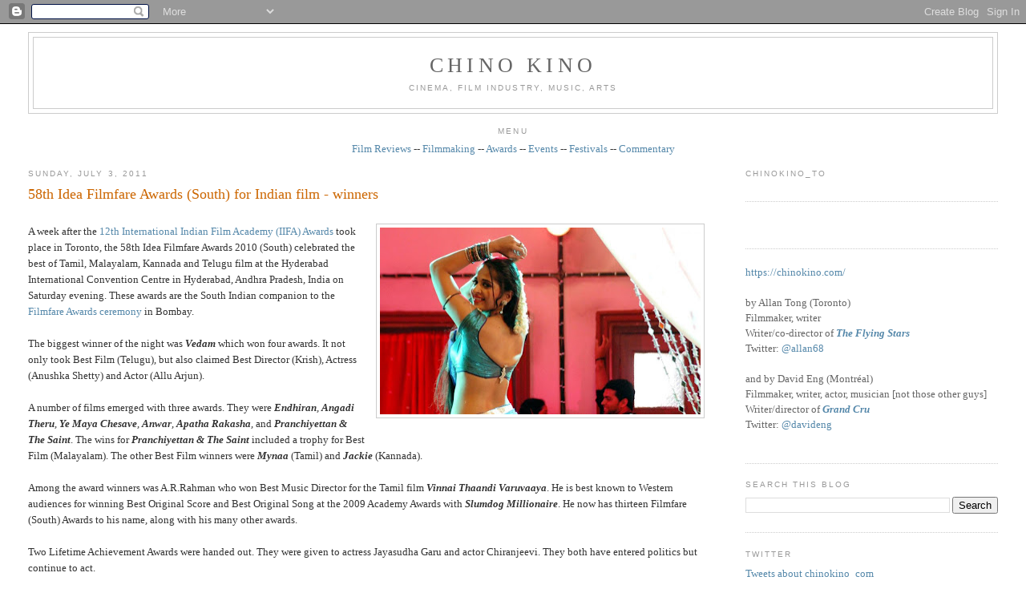

--- FILE ---
content_type: text/javascript; charset=UTF-8
request_url: https://www.chinokino.com/feeds/posts/default/-/industry?alt=json-in-script&callback=related_results_labels_thumbs&max-results=6
body_size: 22062
content:
// API callback
related_results_labels_thumbs({"version":"1.0","encoding":"UTF-8","feed":{"xmlns":"http://www.w3.org/2005/Atom","xmlns$openSearch":"http://a9.com/-/spec/opensearchrss/1.0/","xmlns$blogger":"http://schemas.google.com/blogger/2008","xmlns$georss":"http://www.georss.org/georss","xmlns$gd":"http://schemas.google.com/g/2005","xmlns$thr":"http://purl.org/syndication/thread/1.0","id":{"$t":"tag:blogger.com,1999:blog-9063159190985782284"},"updated":{"$t":"2025-11-21T22:33:29.459-05:00"},"category":[{"term":"film"},{"term":"awards"},{"term":"industry"},{"term":"International"},{"term":"Toronto"},{"term":"festival"},{"term":"Canadian"},{"term":"filmmaking"},{"term":"television"},{"term":"Montréal"},{"term":"European"},{"term":"Hollywood"},{"term":"American"},{"term":"music"},{"term":"documentary"},{"term":"Academy"},{"term":"TIFF"},{"term":"press"},{"term":"writing"},{"term":"Asian"},{"term":"free"},{"term":"events"},{"term":"shorts"},{"term":"directing"},{"term":"call for submissions"},{"term":"theatre"},{"term":"guild"},{"term":"multicultural"},{"term":"critics"},{"term":"oscars"},{"term":"independent"},{"term":"screenwriting"},{"term":"instruction"},{"term":"Lightbox"},{"term":"acting"},{"term":"film review"},{"term":"producing"},{"term":"art"},{"term":"Québec"},{"term":"public"},{"term":"reviews"},{"term":"animation"},{"term":"comedy"},{"term":"dance"},{"term":"best of"},{"term":"screening"},{"term":"commentary"},{"term":"Cannes"},{"term":"social issues"},{"term":"film festival"},{"term":"genre"},{"term":"student"},{"term":"design"},{"term":"video"},{"term":"women"},{"term":"African"},{"term":"contest"},{"term":"lists"},{"term":"gay"},{"term":"New York"},{"term":"sound"},{"term":"Vancouver"},{"term":"fashion"},{"term":"funding"},{"term":"race"},{"term":"hotdocs"},{"term":"editing"},{"term":"Sundance"},{"term":"pitch"},{"term":"South American"},{"term":"digital art"},{"term":"new media"},{"term":"installation"},{"term":"photography"},{"term":"youth"},{"term":"COMMERCIAL"},{"term":"exhibition"},{"term":"Australia"},{"term":"Winnipeg"},{"term":"cinematography"},{"term":"radio"},{"term":"visual effects"},{"term":"Central America"},{"term":"interactive"},{"term":"filmmaker"},{"term":"food"},{"term":"government"},{"term":"jazz"},{"term":"web"},{"term":"Native"},{"term":"children"},{"term":"fiction"},{"term":"technology"},{"term":"video game"},{"term":"Calgary"},{"term":"grants"},{"term":"interview"},{"term":"Italian cinema"},{"term":"RIDM"},{"term":"experimental"},{"term":"ottawa"},{"term":"ICFF"},{"term":"Ontario"},{"term":"adult"},{"term":"literature"},{"term":"Edmonton"},{"term":"Montreal"},{"term":"performance art"},{"term":"drama"},{"term":"furniture"},{"term":"black"},{"term":"hairstyling"},{"term":"makeup"},{"term":"short film"},{"term":"French"},{"term":"Italian Contemporary Film Festival"},{"term":"architecture"},{"term":"art direction"},{"term":"indie film"},{"term":"interior design"},{"term":"second look"},{"term":"wine"},{"term":"3D"},{"term":"British"},{"term":"British Columbia"},{"term":"Canadian Screen Awards"},{"term":"Festival des films du monde"},{"term":"IDS"},{"term":"Netflix"},{"term":"Polaris"},{"term":"furnishings"},{"term":"sculpture"},{"term":"ACCT"},{"term":"CSA"},{"term":"Canada"},{"term":"Cinema Eye Honors"},{"term":"London"},{"term":"Niagara wine"},{"term":"casting"},{"term":"classical"},{"term":"gaming"},{"term":"rock"},{"term":"1960s"},{"term":"BAFTA"},{"term":"Beatles"},{"term":"Canadian film"},{"term":"DGA"},{"term":"DGC"},{"term":"DVD review"},{"term":"England"},{"term":"French cinema"},{"term":"Golden Globes"},{"term":"Interior Design Show"},{"term":"John Lennon"},{"term":"Juno"},{"term":"MTV"},{"term":"NXNE"},{"term":"Paul McCartney"},{"term":"Reel Asian"},{"term":"Regina"},{"term":"Ringo Starr"},{"term":"TFCA"},{"term":"conference"},{"term":"drink"},{"term":"film industry"},{"term":"human rights"},{"term":"lighting"},{"term":"movies"},{"term":"painting"},{"term":"party"},{"term":"rock music"},{"term":"trailer"},{"term":"webisodes"},{"term":"wine tasting"},{"term":"1969"},{"term":"ACE"},{"term":"ACTRA"},{"term":"Alberta"},{"term":"American Music Awards"},{"term":"Amy Winehouse"},{"term":"Berlinale"},{"term":"Billboard"},{"term":"CAS"},{"term":"CFC"},{"term":"David Crosby"},{"term":"Doc Circuit Montréal"},{"term":"George Harrison"},{"term":"IIDEX"},{"term":"Isabelle Huppert"},{"term":"Los Angeles"},{"term":"Mongrel Media"},{"term":"PGA"},{"term":"Paola Cortellesi"},{"term":"Paris"},{"term":"Roy Thompson Hall"},{"term":"SAG"},{"term":"Star Wars"},{"term":"TIFF Bell Lightbox"},{"term":"The Beatles"},{"term":"Vittorio De Sica"},{"term":"WGA"},{"term":"WGC"},{"term":"bathtubs"},{"term":"black comedy"},{"term":"burlesque"},{"term":"censorship"},{"term":"competition"},{"term":"costume designers"},{"term":"football"},{"term":"homes"},{"term":"imagineNATIVE"},{"term":"movie review"},{"term":"punk rock"},{"term":"religion"},{"term":"rock documentary"},{"term":"sci-fi"},{"term":"soccer"},{"term":"tiles"},{"term":"war"},{"term":"1970s"},{"term":"AFI"},{"term":"American Civil Rights movement"},{"term":"Andy Warhol"},{"term":"Annie"},{"term":"Apple"},{"term":"Asian American film"},{"term":"Asian-Canadians"},{"term":"Banff"},{"term":"Banksy"},{"term":"Bata Shoe Museum"},{"term":"Better Living Centre"},{"term":"Birks Canada"},{"term":"Bob Dylan"},{"term":"Bob Marley"},{"term":"Brazil"},{"term":"Britain"},{"term":"CFF"},{"term":"CNE"},{"term":"CSNY"},{"term":"Canadian art"},{"term":"Checco Zalone"},{"term":"Christian De Sica"},{"term":"Danish film"},{"term":"Distillery District"},{"term":"Donald Trump"},{"term":"EFA"},{"term":"Edoardo Leo"},{"term":"Edward Burtynsky"},{"term":"Festival International de Jazz de Montréal"},{"term":"Festival du nouveau cinéma"},{"term":"Germany"},{"term":"Gotham"},{"term":"Graham Nash"},{"term":"IDA"},{"term":"Images"},{"term":"IncluCity"},{"term":"Iran"},{"term":"Italian-Canadians"},{"term":"Jonathan Demme"},{"term":"Just For Laughs"},{"term":"Keith Richards"},{"term":"LGBT"},{"term":"LMGA"},{"term":"Latin America"},{"term":"Led Zeppelin"},{"term":"Leonard Cohen"},{"term":"MMVA"},{"term":"MPSE"},{"term":"MTCC"},{"term":"Marisa Tomei"},{"term":"Mick Jagger"},{"term":"NFB"},{"term":"National Film Registry"},{"term":"Neil Young"},{"term":"Niagara"},{"term":"Niagara wineries"},{"term":"Oriana Fallaci"},{"term":"Oscar race"},{"term":"Osheaga"},{"term":"Peter Jackson"},{"term":"Queen West"},{"term":"ReelWorld"},{"term":"San Francisco"},{"term":"Sandra Oh"},{"term":"Scripter"},{"term":"Telefilm"},{"term":"The Ramones"},{"term":"Tokyo"},{"term":"Toronto Blue Jays"},{"term":"Tzi Ma"},{"term":"VMAs"},{"term":"Vietnam War"},{"term":"Wim Wenders"},{"term":"Woodstock"},{"term":"World War Two"},{"term":"Yoko Ono"},{"term":"Zacharias Kunuk"},{"term":"alcoholism"},{"term":"baseball"},{"term":"bathroom"},{"term":"beds"},{"term":"beer"},{"term":"biopic"},{"term":"blues"},{"term":"books"},{"term":"cancer"},{"term":"capitalism"},{"term":"comic books"},{"term":"crime"},{"term":"dementia"},{"term":"drug addiction"},{"term":"environmentalism"},{"term":"footwear"},{"term":"gay cinema"},{"term":"grammy"},{"term":"health"},{"term":"history"},{"term":"horror"},{"term":"lesbian cinema"},{"term":"mafia"},{"term":"mining"},{"term":"movie"},{"term":"murder"},{"term":"networking"},{"term":"noir"},{"term":"poet"},{"term":"political documentary"},{"term":"political satire"},{"term":"pop culture"},{"term":"poverty"},{"term":"publicist"},{"term":"publicity"},{"term":"punk music"},{"term":"racial diversity"},{"term":"racial tensions"},{"term":"rock doc"},{"term":"romance"},{"term":"romantic comedy"},{"term":"satire"},{"term":"scotch"},{"term":"seniors"},{"term":"sexism"},{"term":"shoes"},{"term":"street art"},{"term":"thriller"},{"term":"wallpaper"},{"term":"winemaking"},{"term":"winery"},{"term":"women filmmakers"},{"term":"#policeshow #ireland #england #police #cops #kellymacdonald #corruption"},{"term":"10CC"},{"term":"196-66"},{"term":"1980s"},{"term":"24 Hour Party People"},{"term":"ACFF"},{"term":"ACTRA Awards in Toronto"},{"term":"ACTRA Awards in Toronto 2014"},{"term":"AI"},{"term":"AMC"},{"term":"AMPAS"},{"term":"Aaron Paul"},{"term":"Abbas Kiarostami"},{"term":"Abbey Road"},{"term":"Academy Award"},{"term":"Adrienne Clarkson"},{"term":"Afghanistan war"},{"term":"Africa"},{"term":"Aga Khan Museum"},{"term":"Agnes Varda"},{"term":"Air Jordans"},{"term":"Alan Partridge"},{"term":"Alice Cooper"},{"term":"Amazon Prime"},{"term":"American army"},{"term":"American politics"},{"term":"Anastasia Trofimova"},{"term":"Andrew Chung"},{"term":"Andy Partridge"},{"term":"Angelina Jolie"},{"term":"Anita Pallenberg"},{"term":"Anjana Vasan"},{"term":"Annette Benning"},{"term":"Anselm Kiefer"},{"term":"Anton Corbijn"},{"term":"April Mullen"},{"term":"Arabs"},{"term":"Argentina"},{"term":"Art Gallery of Nova Scotia"},{"term":"Arthur C. Clarke"},{"term":"Artist Project"},{"term":"Arts Council"},{"term":"Asian-American"},{"term":"Asian-Americans"},{"term":"Atom Egoyan"},{"term":"Austin"},{"term":"Austin Wong"},{"term":"BADBADNOT GOOD"},{"term":"BFCA"},{"term":"BFI"},{"term":"BIFA"},{"term":"BaBa Zula"},{"term":"Baci"},{"term":"Barilla"},{"term":"Beach Boys"},{"term":"Beijing"},{"term":"Belfast"},{"term":"Ben Affleck"},{"term":"Berlin Wall"},{"term":"Bernie Saunders"},{"term":"Bicycle Thief"},{"term":"Big Bird"},{"term":"Bill Wyman"},{"term":"Blackberry"},{"term":"Blade Runner"},{"term":"Blonde Redhead"},{"term":"Blondie"},{"term":"Bo Diddley"},{"term":"Bob Ezrin"},{"term":"Bootsy Collins"},{"term":"Bre-X"},{"term":"Breaking Bad"},{"term":"Brian Epstein"},{"term":"Brian Jones"},{"term":"Brian Wilson"},{"term":"Brick Lane"},{"term":"British film"},{"term":"Bruce McDonald"},{"term":"Bruce Springsteen"},{"term":"Bryce Dallas Howard"},{"term":"Buenos Aires"},{"term":"CBC"},{"term":"CD release"},{"term":"CGI"},{"term":"CINSSU"},{"term":"CMPA"},{"term":"CRMA"},{"term":"CTT"},{"term":"Cambodia"},{"term":"Cambridge"},{"term":"Cameron Crowe"},{"term":"Canadian Film Centre"},{"term":"Canadian Music Week"},{"term":"Canadian Opera Company"},{"term":"Canadian Tire"},{"term":"Canadian music"},{"term":"Cannes Film Festival"},{"term":"Caribbean"},{"term":"Carlos Santana"},{"term":"Carnaby Street"},{"term":"Carole King"},{"term":"Carrie Fisher"},{"term":"Carrie Snodgrass"},{"term":"Cesars"},{"term":"Chad VanGaalen"},{"term":"Charlie Watts"},{"term":"Chelsea Hotel"},{"term":"Chicago"},{"term":"Chicago blues"},{"term":"China"},{"term":"Chinatown"},{"term":"Chinese-American"},{"term":"Chinese-Jamaicans"},{"term":"Chloe Grace Moretz"},{"term":"Chris Cooper"},{"term":"Chris Tucker"},{"term":"Chuck Berry"},{"term":"Cineplex"},{"term":"Cinéfranco"},{"term":"Claudia Cardinale"},{"term":"Claudia Gerini"},{"term":"Claudio Santamaria"},{"term":"Clintons"},{"term":"Clive Chin"},{"term":"Coen Brothers"},{"term":"Colm Meaney"},{"term":"Communism"},{"term":"Corey Stoll"},{"term":"Creem magazine"},{"term":"Cristina Comencini"},{"term":"Cuba"},{"term":"DOC"},{"term":"Dag Hammarskjöld"},{"term":"Dalmore"},{"term":"Damien Hirst"},{"term":"Danny Kortchmar"},{"term":"Darryl Jones"},{"term":"Dave Stewart"},{"term":"David Bowie"},{"term":"David Cronenberg"},{"term":"David Deacon"},{"term":"Daxiong"},{"term":"Degrassi"},{"term":"Deirdre Kelly"},{"term":"Denis Villeneuve"},{"term":"Denmark"},{"term":"Denzel Washington"},{"term":"Disney"},{"term":"Don Henley"},{"term":"Don Was"},{"term":"Donald Sutherland"},{"term":"Dora Mavor Moore Awards"},{"term":"Dougie Millings"},{"term":"EMI"},{"term":"EUFF"},{"term":"Elton John"},{"term":"Elvis Presley"},{"term":"Emily in Paris"},{"term":"Emma Donoghue"},{"term":"English film"},{"term":"Eric Clapton"},{"term":"Eric Rohmer"},{"term":"FNC"},{"term":"Fabio De Luigi"},{"term":"Falun Gong"},{"term":"Fan Expo"},{"term":"Feelux"},{"term":"Feist"},{"term":"Fellini"},{"term":"Fiore"},{"term":"Flack"},{"term":"Flint"},{"term":"France"},{"term":"Franco Nero"},{"term":"Francois Ozon"},{"term":"Frankenstein"},{"term":"French farce"},{"term":"Fronak Mahovlich"},{"term":"Funko Pop"},{"term":"Gabriele Mainetti"},{"term":"Gaysian"},{"term":"Gaza"},{"term":"Gene Vincent"},{"term":"Gennaro Nunziante"},{"term":"George Gatins"},{"term":"German art"},{"term":"Get Back"},{"term":"Giancarlo Giannini"},{"term":"Gilberto Gil"},{"term":"Giles Martin"},{"term":"Glen Hansard"},{"term":"Gloria Steinem"},{"term":"Greenpeace"},{"term":"Gucci"},{"term":"HBO"},{"term":"Halifax"},{"term":"Hallelujah"},{"term":"Hamas"},{"term":"Harbourfront"},{"term":"Harrison Ford"},{"term":"Harry Benson"},{"term":"Harvest"},{"term":"Harvey Weinstein"},{"term":"Heartbreakers"},{"term":"Henry Kissinger"},{"term":"Henry of Pelham"},{"term":"Hillary Clinton"},{"term":"Hipgnosis"},{"term":"Hirokazu Kore-eda"},{"term":"Hitler"},{"term":"Hong Kong cinema"},{"term":"Hubert Tran"},{"term":"IMAX"},{"term":"Iggy Pop"},{"term":"Ilenia Pastorelli"},{"term":"India"},{"term":"Indian art"},{"term":"Ins Choi"},{"term":"Ireland"},{"term":"Irish film"},{"term":"Irish mob"},{"term":"Israel"},{"term":"Italian Cultural Institute"},{"term":"Italy"},{"term":"Ivana Trump"},{"term":"Jackson Browne"},{"term":"Jamaica"},{"term":"James Taylor"},{"term":"Janis Joplin"},{"term":"Japan"},{"term":"Japanese film"},{"term":"Jarvis Cocker"},{"term":"Jason Reitman"},{"term":"Jean-Michel Basquiat"},{"term":"Jeff Buckley"},{"term":"Jeremy Strong"},{"term":"Jerry Lee Lewis"},{"term":"Jesse Eisenberg"},{"term":"Jesse Pinkman"},{"term":"Jessie Buckley"},{"term":"Jessie Reyez"},{"term":"Jim Henson"},{"term":"Jim Jarmusch"},{"term":"Jimi Hendrix"},{"term":"Jimmy Page"},{"term":"Joanna Kulig"},{"term":"Joao Gilberto"},{"term":"Joe Carter"},{"term":"John Bonham"},{"term":"John Brolin"},{"term":"John Cale"},{"term":"John Fluevog"},{"term":"John Paul Jones"},{"term":"John Turturro"},{"term":"Johnny Vong"},{"term":"Jon Stewart"},{"term":"Jordan"},{"term":"Joyce Maynard"},{"term":"Judi Dench"},{"term":"Julia Garner"},{"term":"Junction"},{"term":"KAWS"},{"term":"Kansai Yamamoto"},{"term":"Kate Winslet"},{"term":"Keith Haring"},{"term":"Ken Griffey Jr."},{"term":"Kenneth Branagh"},{"term":"Kent State"},{"term":"Kenzo Minami"},{"term":"Kermit the Frog"},{"term":"Khanvict"},{"term":"Khmer Rouge"},{"term":"Kickstarter"},{"term":"Kingston"},{"term":"Kino Lorber"},{"term":"Kiyoshi Kurosawa"},{"term":"Kristen Scott Thomas"},{"term":"Kristen Stewart"},{"term":"Ku Klux Klan"},{"term":"La Fête des vins du Québec"},{"term":"Lake District"},{"term":"Laura Linney"},{"term":"Lavazza"},{"term":"Leland Sklar"},{"term":"Leo Gullotta"},{"term":"Let It Be"},{"term":"Life magazine"},{"term":"Linda Perry"},{"term":"Linda Ronstadt"},{"term":"Little Richard"},{"term":"Live Nation"},{"term":"Liverpool"},{"term":"Lo chiamavano Jeeg Robot"},{"term":"London Symphony Orchestra"},{"term":"Lord Byron"},{"term":"Lord Creator"},{"term":"Love Me Do"},{"term":"Lukasz Zal"},{"term":"Luke Skywalker"},{"term":"Luminato"},{"term":"Lyle Lovett"},{"term":"MIAFF"},{"term":"MOCCA"},{"term":"Machiavelli"},{"term":"Maharishi"},{"term":"Manhattan"},{"term":"Margaret Thatcher"},{"term":"Maria Bakalova"},{"term":"Maria Callas"},{"term":"Mariachi"},{"term":"Marianne Faithfull"},{"term":"Mark Hamill"},{"term":"Martin Luther King"},{"term":"Mary Shelley"},{"term":"Matthew McConaughey"},{"term":"May-June romance"},{"term":"Memphis"},{"term":"Mexico"},{"term":"Micaela Ramazzotti"},{"term":"Michael Jordan"},{"term":"Michael Lau"},{"term":"Michael Moore"},{"term":"Middle East"},{"term":"Mike Campbell"},{"term":"Miles Davis"},{"term":"Millions"},{"term":"Mischa Barton"},{"term":"Mod fashion"},{"term":"Model Minority"},{"term":"Montreal International Black Film Festival"},{"term":"Moretti"},{"term":"Ms. magazine"},{"term":"Mudbound"},{"term":"Muhammed Ali"},{"term":"Mustafa"},{"term":"Myseum"},{"term":"NIFF"},{"term":"Nasser Brothers"},{"term":"Nathalie Baye"},{"term":"Nazi"},{"term":"Nazi Germany"},{"term":"Neil Jordan"},{"term":"Niagara-on-the-Lake"},{"term":"Nick Broomfield"},{"term":"Nicola Guaglianone"},{"term":"Nike"},{"term":"Noel Gallagher"},{"term":"Norman Jewison"},{"term":"Olivia Colman"},{"term":"Opera House"},{"term":"Orenda"},{"term":"Ozark"},{"term":"PBS"},{"term":"Palestine"},{"term":"Palestinian"},{"term":"Paris riots"},{"term":"Parker Posey"},{"term":"Partisans"},{"term":"Pat Chin"},{"term":"Patti Smith"},{"term":"Paul Saltzman"},{"term":"Paul Verhoeven"},{"term":"Pawel Pawlikowski"},{"term":"Pele"},{"term":"Pennebaker"},{"term":"Percy Shelley"},{"term":"Pet Sounds"},{"term":"Peter Gabriel"},{"term":"Peter Max"},{"term":"Peter Tosh"},{"term":"Phil Collins"},{"term":"Phil Spector"},{"term":"Philip K. Dick"},{"term":"Pina"},{"term":"Pinball Clemons"},{"term":"Pinewood Studios"},{"term":"Pink Floyd"},{"term":"Poland"},{"term":"Polaris Prize"},{"term":"Portugal"},{"term":"Prairies"},{"term":"Premier League"},{"term":"Princess Di"},{"term":"Prism Prize"},{"term":"Prohibition"},{"term":"Queen Richmond Centre West"},{"term":"Quinzaine des réalisateurs"},{"term":"RAI"},{"term":"RPFF"},{"term":"Randy Chin"},{"term":"Razzies"},{"term":"Reagan"},{"term":"Reagans"},{"term":"Republicans"},{"term":"Ricarda's"},{"term":"Rick Rubin"},{"term":"Rick Snyder"},{"term":"Rio deJaneiro"},{"term":"Rishikesh"},{"term":"Ritz-Carlton"},{"term":"Rivoli Club"},{"term":"Robert Kennedy"},{"term":"Robert Plant"},{"term":"Robert Redford"},{"term":"Roberto Benigni"},{"term":"Robin Wright"},{"term":"Roger Ebert"},{"term":"Roger Spottiswoode"},{"term":"Rolling Stone magazine"},{"term":"Rolling Stones"},{"term":"Romantic poet"},{"term":"Romanticism"},{"term":"Rome"},{"term":"Rosedale"},{"term":"Roy Cohn"},{"term":"Run-D.M.C."},{"term":"Ruohan Wang"},{"term":"Russ\nKunkel"},{"term":"Russian war"},{"term":"Ryan Gosling"},{"term":"Ryan Korban"},{"term":"SOCAN"},{"term":"SODEC"},{"term":"Samsung"},{"term":"Santana"},{"term":"Sarah Jessica Parker"},{"term":"Satellte"},{"term":"Saville Row"},{"term":"Scott Waugh"},{"term":"Sebastian Stan"},{"term":"Sesame Street"},{"term":"Sgt. Pepper"},{"term":"Shakespeare"},{"term":"Sharon Jones"},{"term":"Sharon Stone"},{"term":"Sheridan College"},{"term":"Shoreditch"},{"term":"Shrek"},{"term":"Siberia"},{"term":"Silicon Valley"},{"term":"SkyDome"},{"term":"Skylarking"},{"term":"Sly Stone"},{"term":"Sonic Boom"},{"term":"Space Oddity"},{"term":"St. Catharines"},{"term":"Stanley Bard"},{"term":"Starvox Exhibits"},{"term":"Stax"},{"term":"Steam Whistle"},{"term":"Stephen Stills"},{"term":"Sterling Road"},{"term":"Steve Carell"},{"term":"Steve Coogan"},{"term":"Steve Lazarides"},{"term":"Stevie Nicks"},{"term":"Stevie Wonder"},{"term":"Sting"},{"term":"Stooges"},{"term":"Stranger Things"},{"term":"Stuart Stone"},{"term":"Studio 17"},{"term":"Sundance Now"},{"term":"Superman"},{"term":"Susan Bennis"},{"term":"Sussex"},{"term":"Sweden"},{"term":"Swedish film"},{"term":"Sweeny \u0026 Co."},{"term":"Swinging Sixties"},{"term":"TIDFAF"},{"term":"TIFF Lightbox"},{"term":"TIFF Studio"},{"term":"TIFF award"},{"term":"TJFF"},{"term":"TUFF"},{"term":"TV review"},{"term":"TV writing"},{"term":"TVO"},{"term":"Takeshi Kitano"},{"term":"Telefilm Canada"},{"term":"Tenorio Jr."},{"term":"Terry O'Neill"},{"term":"Thatcher"},{"term":"The Artist Project"},{"term":"The Beaches"},{"term":"The Byrds"},{"term":"The Cameron House"},{"term":"The Crown"},{"term":"The Dap Kings"},{"term":"The Dears"},{"term":"The Doors"},{"term":"The Dukes of Stratosphere"},{"term":"The Empire Strikes Back"},{"term":"The Force Awakens"},{"term":"The Full Monty"},{"term":"The Horseshow Tavern"},{"term":"The Last Jedi"},{"term":"The Marvelous Girl"},{"term":"The New Pornographers"},{"term":"The Rolling Stones"},{"term":"The Sadies"},{"term":"The Trouble"},{"term":"The White Album"},{"term":"The Yardbirds"},{"term":"They Called Me Jeeg"},{"term":"Thierry Fremaux"},{"term":"Thomas Vinterberg"},{"term":"Thompson Hotel"},{"term":"Tokyo Girl"},{"term":"Tom Petty"},{"term":"Tomasz Kot"},{"term":"Tommy Nutter"},{"term":"Topps baseball cards"},{"term":"Tornto"},{"term":"Toronto Image Works"},{"term":"Toronto International Film Festival"},{"term":"Toronto Maple Leafs"},{"term":"Toronto Palestine Film Festival"},{"term":"Toronto Raptors"},{"term":"Toronto Screenwriting Conference"},{"term":"Toronto arts"},{"term":"Toronto film festivals"},{"term":"Turkish cinema"},{"term":"U.S. President"},{"term":"UB40"},{"term":"Ukraine"},{"term":"Unifrance"},{"term":"United Nations"},{"term":"University of Toronto"},{"term":"Upper Deck cars"},{"term":"V\u0026A"},{"term":"VOD"},{"term":"Velvet Revolution"},{"term":"Velvet Underground"},{"term":"Venice"},{"term":"Vicostone"},{"term":"Viggo Mortensen"},{"term":"Vittorio Storaro"},{"term":"Vladimir Putin"},{"term":"Waddy\nWachtel"},{"term":"Wall Street"},{"term":"Warren Edwards"},{"term":"We Kill Death"},{"term":"White Oaks Resort \u0026 Spa"},{"term":"Whole Lotta Love"},{"term":"Wildflowers Tom Petty film"},{"term":"William Shatner"},{"term":"Woody Allen"},{"term":"World Cup"},{"term":"XTC"},{"term":"Yonge-Dundas Square"},{"term":"Yuppies"},{"term":"Zappa"},{"term":"Ziggy Stardust"},{"term":"Zoe Saldana"},{"term":"action film"},{"term":"activism"},{"term":"alternative rock"},{"term":"ama"},{"term":"anti-war"},{"term":"art fraud"},{"term":"arthouse cinema"},{"term":"artificial intelligence"},{"term":"artists"},{"term":"arts scene"},{"term":"arts sponsorship"},{"term":"autism"},{"term":"autobiography"},{"term":"avant-garde music"},{"term":"azure magazine"},{"term":"baseball cards"},{"term":"basketball"},{"term":"bass"},{"term":"bathrooms"},{"term":"biker gang"},{"term":"bill graham documentary"},{"term":"biodoc"},{"term":"black and white"},{"term":"bodybuilding"},{"term":"book review"},{"term":"bossa nova"},{"term":"bowling"},{"term":"boxing"},{"term":"brewery"},{"term":"business"},{"term":"campaign"},{"term":"capital punishment"},{"term":"car collecting"},{"term":"car racing"},{"term":"chair"},{"term":"champions"},{"term":"chemotherapy"},{"term":"children's television"},{"term":"cinema"},{"term":"cinemas"},{"term":"circus"},{"term":"civil war"},{"term":"climate change"},{"term":"comedy films"},{"term":"composer"},{"term":"conspiract theory"},{"term":"corruption"},{"term":"cosplay"},{"term":"cover art"},{"term":"crime movie"},{"term":"dark comedy"},{"term":"deaf"},{"term":"deaf cinema"},{"term":"death row"},{"term":"demixing"},{"term":"depression"},{"term":"designers"},{"term":"designs"},{"term":"directors"},{"term":"disease"},{"term":"dissident"},{"term":"diversity"},{"term":"divorce"},{"term":"docu-drama"},{"term":"dogstooth jackets"},{"term":"doors"},{"term":"dramas"},{"term":"drug dealing"},{"term":"drugs"},{"term":"dystopia"},{"term":"east London"},{"term":"educational TV"},{"term":"eighties"},{"term":"eldercare"},{"term":"election year"},{"term":"enRoute"},{"term":"experimental music"},{"term":"falafel"},{"term":"fantasy"},{"term":"features"},{"term":"feminism"},{"term":"feminist"},{"term":"feminist film"},{"term":"film history"},{"term":"film literacy"},{"term":"film noir"},{"term":"film rview"},{"term":"film sequel"},{"term":"filmreview"},{"term":"films"},{"term":"foundry"},{"term":"fu-GEN"},{"term":"gangster film"},{"term":"gangsters"},{"term":"gay movie"},{"term":"gender identity"},{"term":"ghosts"},{"term":"glen matlock"},{"term":"global warming"},{"term":"go-go's"},{"term":"gold"},{"term":"gourmet food"},{"term":"graffiti"},{"term":"greed"},{"term":"hard rock"},{"term":"hip hop"},{"term":"hockey"},{"term":"home furnishings"},{"term":"house"},{"term":"hurricane"},{"term":"illustration"},{"term":"image+nation"},{"term":"immigrant experience"},{"term":"improvisation"},{"term":"indie music"},{"term":"indie rock"},{"term":"intergenerational"},{"term":"isabella rossellini"},{"term":"iskwe"},{"term":"john lydon"},{"term":"johnny rotton"},{"term":"jouranlist"},{"term":"journalist"},{"term":"junta"},{"term":"lacrosse"},{"term":"leather jacket"},{"term":"leftist art"},{"term":"lesbian film"},{"term":"lesbian marriage"},{"term":"lights"},{"term":"live clubs"},{"term":"malcolm mclaren"},{"term":"marketing"},{"term":"meditation"},{"term":"mining scandal"},{"term":"mixed media"},{"term":"motion capture"},{"term":"moviegoing"},{"term":"music festival"},{"term":"music video"},{"term":"musician"},{"term":"negroni"},{"term":"neo realism"},{"term":"nothernIreland"},{"term":"novel"},{"term":"opera"},{"term":"organic wine"},{"term":"painter"},{"term":"paintings"},{"term":"pasta"},{"term":"paul cook"},{"term":"peter green"},{"term":"pianist"},{"term":"police"},{"term":"pop art"},{"term":"port"},{"term":"pre"},{"term":"prejudice"},{"term":"puppets"},{"term":"race car"},{"term":"racing film"},{"term":"racism"},{"term":"rape"},{"term":"recession"},{"term":"recycled clothing"},{"term":"reggae"},{"term":"registry"},{"term":"represssion"},{"term":"retrospective"},{"term":"robots"},{"term":"rock album"},{"term":"rock docs"},{"term":"rock festival"},{"term":"rock guitar"},{"term":"rockumentary"},{"term":"rocumentary"},{"term":"romance films"},{"term":"rooftop concert"},{"term":"royal family"},{"term":"rum"},{"term":"sake"},{"term":"sale"},{"term":"schmoozing"},{"term":"science"},{"term":"science fair"},{"term":"science fiction"},{"term":"science innovation"},{"term":"sculptures"},{"term":"sex pistols"},{"term":"sexual assault"},{"term":"sexuality"},{"term":"showrunners"},{"term":"siamese twins"},{"term":"sidebar"},{"term":"silent"},{"term":"sinks"},{"term":"sneakerheads"},{"term":"sneakers"},{"term":"social media"},{"term":"soul music"},{"term":"soul singer"},{"term":"spies"},{"term":"spin doctor"},{"term":"sports"},{"term":"sports doc"},{"term":"stalker"},{"term":"steel casting"},{"term":"steve jones"},{"term":"streaming service"},{"term":"suburbs"},{"term":"superhero"},{"term":"surfing"},{"term":"sustainability"},{"term":"tables"},{"term":"teenagers"},{"term":"terrorism"},{"term":"the Blitz"},{"term":"the Dardenne brothers"},{"term":"the Junction"},{"term":"trans"},{"term":"underground cinema"},{"term":"vigilantes"},{"term":"virtual reality"},{"term":"war drama"},{"term":"water"},{"term":"weightlifting"},{"term":"women in film"},{"term":"worst of"}],"title":{"type":"text","$t":"CHINO KINO"},"subtitle":{"type":"html","$t":"Cinema, film industry, music, arts"},"link":[{"rel":"http://schemas.google.com/g/2005#feed","type":"application/atom+xml","href":"https:\/\/www.chinokino.com\/feeds\/posts\/default"},{"rel":"self","type":"application/atom+xml","href":"https:\/\/www.blogger.com\/feeds\/9063159190985782284\/posts\/default\/-\/industry?alt=json-in-script\u0026max-results=6"},{"rel":"alternate","type":"text/html","href":"https:\/\/www.chinokino.com\/search\/label\/industry"},{"rel":"hub","href":"http://pubsubhubbub.appspot.com/"},{"rel":"next","type":"application/atom+xml","href":"https:\/\/www.blogger.com\/feeds\/9063159190985782284\/posts\/default\/-\/industry\/-\/industry?alt=json-in-script\u0026start-index=7\u0026max-results=6"}],"author":[{"name":{"$t":"Chino Kino"},"uri":{"$t":"http:\/\/www.blogger.com\/profile\/09665127607413305094"},"email":{"$t":"noreply@blogger.com"},"gd$image":{"rel":"http://schemas.google.com/g/2005#thumbnail","width":"16","height":"16","src":"https:\/\/img1.blogblog.com\/img\/b16-rounded.gif"}}],"generator":{"version":"7.00","uri":"http://www.blogger.com","$t":"Blogger"},"openSearch$totalResults":{"$t":"1017"},"openSearch$startIndex":{"$t":"1"},"openSearch$itemsPerPage":{"$t":"6"},"entry":[{"id":{"$t":"tag:blogger.com,1999:blog-9063159190985782284.post-3304192896523056611"},"published":{"$t":"2016-03-13T22:41:00.001-04:00"},"updated":{"$t":"2016-03-13T22:52:23.333-04:00"},"category":[{"scheme":"http://www.blogger.com/atom/ns#","term":"Academy"},{"scheme":"http://www.blogger.com/atom/ns#","term":"awards"},{"scheme":"http://www.blogger.com/atom/ns#","term":"Canadian"},{"scheme":"http://www.blogger.com/atom/ns#","term":"Canadian Screen Awards"},{"scheme":"http://www.blogger.com/atom/ns#","term":"film"},{"scheme":"http://www.blogger.com/atom/ns#","term":"industry"},{"scheme":"http://www.blogger.com/atom/ns#","term":"television"}],"title":{"type":"text","$t":"2016 Canadian Screen Awards – Pre-Show \u0026 CBC Broadcast Winners"},"content":{"type":"html","$t":"\u003Cbr \/\u003E\n\u003Cdiv class=\"separator\" style=\"clear: both; text-align: center;\"\u003E\n\u003Ca href=\"https:\/\/blogger.googleusercontent.com\/img\/b\/R29vZ2xl\/AVvXsEisOSC8xONf4nFYN_CYYiRwJVlK6sRtsS_t5AcmA3tt0YYsjUOoD6i3A8g1qxAaeQmsxZYmD97qk9xgL0WZkqs1ac2XCIxq0inQCfvPji0t89V_I3a3eXj0NPk7Ku8Dclz4BOAAwHdfTfs\/s1600\/2016+Canadian+Screen+Awards+CSA.jpg\" imageanchor=\"1\" style=\"clear: right; float: right; margin-bottom: 1em; margin-left: 1em;\"\u003E\u003Cimg border=\"0\" height=\"91\" src=\"https:\/\/blogger.googleusercontent.com\/img\/b\/R29vZ2xl\/AVvXsEisOSC8xONf4nFYN_CYYiRwJVlK6sRtsS_t5AcmA3tt0YYsjUOoD6i3A8g1qxAaeQmsxZYmD97qk9xgL0WZkqs1ac2XCIxq0inQCfvPji0t89V_I3a3eXj0NPk7Ku8Dclz4BOAAwHdfTfs\/s400\/2016+Canadian+Screen+Awards+CSA.jpg\" width=\"400\" \/\u003E\u003C\/a\u003E\u003C\/div\u003E\nComedian Norm Macdonald hosted the 2016 Canadian Screen Awards live on CBC from the Sony Centre for the Performing Arts in Toronto, where 39 CSAs were  presented to winners from across the country, it was announced by the Academy of Canadian Cinema \u0026amp; \u003Cbr \/\u003E\nTelevision.\u003Cbr \/\u003E\n\u003Cbr \/\u003E\n\"Tonight we congratulate and applaud all of the 2016 Canadian Screen Awards' nominees and winners,” says Academy Chair Martin Katz. “Through your skill, artistry and talent – you represent the cultural infrastructure of our creative economy. We are all very proud of you.”\u003Cbr \/\u003E\n\u003Cbr \/\u003E\n39 Canadian Screen Awards’ winners included six Academy Special Awards:\u003Cbr \/\u003E\n\u003Ca name='more'\u003E\u003C\/a\u003E\u003Cul\u003E\n\u003Cli\u003E\u003Ci\u003ECorner Gas: The Movie\u003C\/i\u003E won the Golden Screen Award for TV Drama \/ Comedy\u003C\/li\u003E\n\u003Cli\u003E\u003Ci\u003EAmazing Race Canada\u003C\/i\u003E won the Golden Screen Award for TV Reality Show\u003C\/li\u003E\n\u003Cli\u003EJamie M. Dagg won the Best First Feature for \u003Cb\u003E\u003Ci\u003ERiver\u003C\/i\u003E\u003C\/b\u003E sponsored by Telefilm Canada\u003C\/li\u003E\n\u003Cli\u003EYannick Bisson won the Fan’s Choice Award sponsored by American Express\u003C\/li\u003E\n\u003Cli\u003EMartin Short was honoured with the Lifetime Achievement Award\u003C\/li\u003E\n\u003Cli\u003E\u003Cb\u003E\u003Ci\u003ESnowtime!\u003C\/i\u003E\u003C\/b\u003E won Cineplex Golden Screen Award for Feature Film, recieved by producer Marie-Claude Beauchamp\u003C\/li\u003E\n\u003C\/ul\u003E\nOver 125,000 fans voted and chose Yannick Bisson of \u003Ci\u003EMurdoch Mysteries\u003C\/i\u003E as the winner of the 2016 Fan’s Choice Award, sponsored by American Express, it was announced today by the Academy of Canadian Cinema \u0026amp; Television.\u003Cbr \/\u003E\n\u003Cbr \/\u003E\n\u003Cbr \/\u003E\n\u003Cb\u003EComplete list of winners for the 2016 Pre-Show \u0026amp; CBC Broadcast CSA Winners\u003C\/b\u003E\u003Cbr \/\u003E\n\u003Cbr \/\u003E\nFILM\u003Cbr \/\u003E\n\u003Cbr \/\u003E\n\u003Cdiv class=\"separator\" style=\"clear: both; text-align: center;\"\u003E\n\u003Ca href=\"https:\/\/blogger.googleusercontent.com\/img\/b\/R29vZ2xl\/AVvXsEgzusZ9uX6EVB3_RFTLd2wgZxGKZueHnbnOCOdMD9bqokue1KNXVuXHCWu2wzOwTyloyiXqjMjcFlYjLA3l7mLqs-hlSPVT5c77jqR-cAzEGy8cn3qM5zMg4iHT-55-lFV7e1k503EmBNQ\/s1600\/Emma+Donoghue+CSA+2016.jpg\" imageanchor=\"1\" style=\"clear: right; float: right; margin-bottom: 1em; margin-left: 1em;\"\u003E\u003Cimg border=\"0\" height=\"300\" src=\"https:\/\/blogger.googleusercontent.com\/img\/b\/R29vZ2xl\/AVvXsEgzusZ9uX6EVB3_RFTLd2wgZxGKZueHnbnOCOdMD9bqokue1KNXVuXHCWu2wzOwTyloyiXqjMjcFlYjLA3l7mLqs-hlSPVT5c77jqR-cAzEGy8cn3qM5zMg4iHT-55-lFV7e1k503EmBNQ\/s400\/Emma+Donoghue+CSA+2016.jpg\" width=\"400\" \/\u003E\u003C\/a\u003E\u003C\/div\u003E\n\u003Cu\u003EAchievement in Art Direction \/ Production Design | Meilleure direction artistique\u003C\/u\u003E\u003Cbr \/\u003E\nEthan Tobman, Mary Kirkland - \u003Cb\u003E\u003Ci\u003ERoom\u003C\/i\u003E\u003C\/b\u003E\u003Cbr \/\u003E\n\u003Cbr \/\u003E\n\u003Cu\u003EAchievement in Cinematography | Meilleures images\u003C\/u\u003E\u003Cbr \/\u003E\nYves Bélanger - \u003Ci\u003E\u003Cb\u003EBrooklyn\u003C\/b\u003E\u003C\/i\u003E\u003Cbr \/\u003E\n\u003Cbr \/\u003E\n\u003Cu\u003EAchievement in Costume Design | Meilleurs costumes\u003C\/u\u003E\u003Cbr \/\u003E\nJoanne Hansen - \u003Cb\u003E\u003Ci\u003EBeeba Boys\u003C\/i\u003E\u003C\/b\u003E\u003Cbr \/\u003E\n\u003Cbr \/\u003E\n\u003Cu\u003EAchievement in Direction | Meilleure réalisation\u003C\/u\u003E\u003Cbr \/\u003E\nLenny Abrahamson - \u003Cb\u003E\u003Ci\u003ERoom\u003C\/i\u003E\u003C\/b\u003E\u003Cbr \/\u003E\n\u003Cbr \/\u003E\n\u003Cu\u003EAchievement in Editing | Meilleur montage\u003C\/u\u003E\u003Cbr \/\u003E\nNathan Nugent - \u003Cb\u003E\u003Ci\u003ERoom\u003C\/i\u003E\u003C\/b\u003E\u003Cbr \/\u003E\n\u003Cbr \/\u003E\n\u003Cu\u003EAchievement in Make-Up | Meilleurs maquillages\u003C\/u\u003E\u003Cbr \/\u003E\nSid Armour, Jennifer Gould - \u003Cb\u003E\u003Ci\u003ERoom\u003C\/i\u003E\u003C\/b\u003E\u003Cbr \/\u003E\n\u003Cbr \/\u003E\n\u003Cu\u003EAchievement in Music - Original Score | Meilleure musique originale\u003C\/u\u003E\u003Cbr \/\u003E\nMichael Brook - \u003Cb\u003E\u003Ci\u003EBrooklyn\u003C\/i\u003E\u003C\/b\u003E\u003Cbr \/\u003E\n\u003Cbr \/\u003E\n\u003Cu\u003EAchievement in Music - Original Song | Meilleure chanson originale\u003C\/u\u003E\u003Cbr \/\u003E\nJenny Salgado, André Courcy - \u003Cb\u003E\u003Ci\u003EScratch - A Hip-opera | Scratch - Un Hip-Opéra\u003C\/i\u003E\u003C\/b\u003E - “C’est aujourd’hui que je sors”\u003Cbr \/\u003E\n\u003Cbr \/\u003E\n\u003Cu\u003EAchievement in Overall Sound | Meilleur son d'ensemble\u003C\/u\u003E\u003Cbr \/\u003E\nLou Solakofski, Ian Rankin, Joe Morrow, Russ Dyck, Graham Rogers, James Bastable, André Azoubel, Don White, Jack Hereen - \u003Cb\u003E\u003Ci\u003EHyena Road\u003C\/i\u003E\u003C\/b\u003E\u003Cbr \/\u003E\n\u003Cbr \/\u003E\n\u003Cu\u003EAchievement in Sound Editing | Meilleur montage sonore\u003C\/u\u003E\u003Cbr \/\u003E\nJane Tattersall, David McCallum, Martin Gwynn Jones, Barry Gilmore, David Evans, Dave Rose, Brennan Mercer, Ed Douglas, Kevin Banks, Goro Koyama, Andy Malcolm - \u003Cb\u003E\u003Ci\u003EHyena Road\u003C\/i\u003E\u003C\/b\u003E\u003Cbr \/\u003E\n\u003Cbr \/\u003E\n\u003Cu\u003EAchievement in Visual Effects | Meilleurs effets visuels\u003C\/u\u003E\u003Cbr \/\u003E\nPhil Jones, Sarah Wormsbecher, Eric Doiron, Anthony DeChellis, Lon Molnar, Geoff D.E. Scott, Nathan Larouche, Mark Fordham - \u003Cb\u003E\u003Ci\u003EHyena Road\u003C\/i\u003E\u003C\/b\u003E\u003Cbr \/\u003E\n\u003Cbr \/\u003E\n\u003Cu\u003EAdapted Screenplay | Meilleure adaptation\u003C\/u\u003E\u003Cbr \/\u003E\nEmma Donoghue - \u003Cb\u003E\u003Ci\u003ERoom \u003C\/i\u003E\u003C\/b\u003E\u003Cbr \/\u003E\n\u003Cbr \/\u003E\n\u003Cu\u003EBest Animated Short | Meilleur court métrage d'animation\u003C\/u\u003E\u003Cbr \/\u003E\n\u003Cb\u003E\u003Ci\u003EThe Ballad Of Immortal Joe\u003C\/i\u003E\u003C\/b\u003E - Hector Herrera, Pazit Cahlon\u003Cbr \/\u003E\n\u003Cbr \/\u003E\n\u003Cu\u003EBest Cinematography in a Feature Length Documentary | Meilleures images dans un long métrage documentaire\u003C\/u\u003E\u003Cbr \/\u003E\nArnaud Bouquet - \u003Cb\u003E\u003Ci\u003ELast of the Elephant Men\u003C\/i\u003E\u003C\/b\u003E\u003Cbr \/\u003E\n\u003Cbr \/\u003E\n\u003Cu\u003EBest Editing in a Feature Length Documentary | Meilleur montage dans un long métrage documentaire\u003C\/u\u003E\u003Cbr \/\u003E\nJames Scott - \u003Cb\u003E\u003Ci\u003EHow to Change the World\u003C\/i\u003E\u003C\/b\u003E\u003Cbr \/\u003E\n\u003Cbr \/\u003E\n\u003Cu\u003EBest Live Action Short Drama | Meilleur court métrage dramatique\u003C\/u\u003E\u003Cbr \/\u003E\n\u003Ci\u003E\u003Cb\u003EShe Stoops To Conquer\u003C\/b\u003E\u003C\/i\u003E - Zack Russell, Marianna Khoury\u003Cbr \/\u003E\n\u003Cbr \/\u003E\n\u003Cu\u003EBest Motion Picture | Meilleur film\u003C\/u\u003E\u003Cbr \/\u003E\n\u003Cb\u003E\u003Ci\u003ERoom\u003C\/i\u003E\u003C\/b\u003E - David Gross, Ed Guiney\u003Cbr \/\u003E\n\u003Cbr \/\u003E\n\u003Cu\u003EBest Short Documentary | Meilleur court métrage documentaire\u003C\/u\u003E\u003Cbr \/\u003E\n\u003Cb\u003E\u003Ci\u003EBacon \u0026amp; God's Wrath\u003C\/i\u003E\u003C\/b\u003E - Sol Friedman\u003Cbr \/\u003E\n\u003Cbr \/\u003E\n\u003Cu\u003EOriginal Screenplay | Meilleur scénario\u003C\/u\u003E\u003Cbr \/\u003E\nBenjamin August - \u003Cb\u003E\u003Ci\u003ERemember \u003C\/i\u003E\u003C\/b\u003E\u003Cbr \/\u003E\n\u003Cbr \/\u003E\n\u003Cu\u003EPerformance by an Actor in a Leading Role | Interprétation masculine dans un premier rôle\u003C\/u\u003E\u003Cbr \/\u003E\nJacob Tremblay - \u003Cb\u003E\u003Ci\u003ERoom \u003C\/i\u003E\u003C\/b\u003E\u003Cbr \/\u003E\n\u003Cbr \/\u003E\n\u003Cu\u003EPerformance by an Actor in a Supporting Role | Interprétation masculine dans un rôle de soutien\u003C\/u\u003E\u003Cbr \/\u003E\nNick Serino - \u003Cb\u003E\u003Ci\u003ESleeping Giant\u003C\/i\u003E\u003C\/b\u003E\u003Cbr \/\u003E\n\u003Cbr \/\u003E\n\u003Cu\u003EPerformance by an Actress in a Leading Role | Interprétation féminine dans un premier rôle\u003C\/u\u003E\u003Cbr \/\u003E\nBrie Larson - \u003Cb\u003E\u003Ci\u003ERoom \u003C\/i\u003E\u003C\/b\u003E\u003Cbr \/\u003E\n\u003Cbr \/\u003E\n\u003Cu\u003EPerformance by an Actress in a Supporting Role | Interprétation féminine dans un rôle de  soutien\u003C\/u\u003E\u003Cbr \/\u003E\nJoan Allen – \u003Cb\u003E\u003Ci\u003ERoom\u003C\/i\u003E\u003C\/b\u003E\u003Cbr \/\u003E\n\u003Cbr \/\u003E\n\u003Cu\u003ETed Rogers Best Feature Length Documentary | Meilleur long métrage documentaire Ted Rogers\u003C\/u\u003E\u003Cbr \/\u003E\n\u003Cb\u003E\u003Ci\u003EHurt\u003C\/i\u003E\u003C\/b\u003E - Peter Gentile, Alan Zweig\u003Cbr \/\u003E\n\u003Cbr \/\u003E\n\u003Cbr \/\u003E\nTELEVISION\u003Cbr \/\u003E\n\u003Cbr \/\u003E\n\u003Cu\u003EBest Comedy Series\u003C\/u\u003E\u003Cbr \/\u003E\n\u003Ci\u003ESchitt's Creek\u003C\/i\u003E\u003Cbr \/\u003E\nCBC (CBC)\u003Cbr \/\u003E\n(Not A Real Company Productions Inc.)\u003Cbr \/\u003E\nEugene Levy, Daniel Levy, Andrew Barnsley, Fred Levy, Ben Feigin, Mike Short, Kevin White, Colin Brunton\u003Cbr \/\u003E\n\u003Cbr \/\u003E\n\u003Cu\u003EBest Dramatic Series\u003C\/u\u003E\u003Cbr \/\u003E\n\u003Ci\u003E19-2 \u003C\/i\u003E\u003Cbr \/\u003E\nBravo! (Bell Media)\u003Cbr \/\u003E\n(Sphere Media Plus, Echo Media)\u003Cbr \/\u003E\nJocelyn Deschenes, Virginia Rankin, Bruce M. Smith, Luc Chatelain, Greg Phillips, Saralo MacGregor, Jesse McKeown\u003Cbr \/\u003E\n\u003Cbr \/\u003E\n\u003Cu\u003EBest International Drama\u003C\/u\u003E\u003Cbr \/\u003E\n\u003Ci\u003EVikings\u003C\/i\u003E\u003Cbr \/\u003E\nHistory Channel Canada (Shaw Media)\u003Cbr \/\u003E\n(Take 5 Productions)\u003Cbr \/\u003E\nSheila Hockin, John Weber, Michael Hirst, Morgan O'Sullivan, James Flynn, Alan Gasmer, Sherry Marsh, Bill Goddard\u003Cbr \/\u003E\n\u003Cbr \/\u003E\n\u003Cu\u003EBest Performance by an Actor in a Continuing Leading Comedic Role\u003C\/u\u003E\u003Cbr \/\u003E\n\u003Ci\u003ESchitt's Creek\u003C\/i\u003E - Carl’s Funeral\u003Cbr \/\u003E\nCBC (CBC)\u003Cbr \/\u003E\nEugene Levy\u003Cbr \/\u003E\n\u003Cu\u003E\u003Cbr \/\u003E\n\u003C\/u\u003E \u003Cu\u003EBest Performance by an Actor in a Continuing Leading Dramatic Role\u003C\/u\u003E\u003Cbr \/\u003E\n\u003Ci\u003EOrphan Black\u003C\/i\u003E - Newer Elements of Our Defence\u003Cbr \/\u003E\nSpace (Bell Media)\u003Cbr \/\u003E\nAri Millen\u003Cbr \/\u003E\n\u003Cbr \/\u003E\n\u003Cu\u003EBest Performance by an Actress in a Continuing Leading Comedic Role\u003C\/u\u003E\u003Cbr \/\u003E\n\u003Ci\u003ESchitt's Creek\u003C\/i\u003E - Don’t Worry, It’s His Sister\u003Cbr \/\u003E\nCBC (CBC)\u003Cbr \/\u003E\nCatherine O'Hara\u003Cbr \/\u003E\n\u003Cu\u003E\u003Cbr \/\u003E\n\u003C\/u\u003E \u003Cu\u003EBest Performance by an Actress in a Continuing Leading Dramatic Role\u003C\/u\u003E\u003Cbr \/\u003E\n\u003Ci\u003EOrphan Black\u003C\/i\u003E - Certain Agony of the Battlefield\u003Cbr \/\u003E\nSpace (Bell Media)\u003Cbr \/\u003E\nTatiana Maslany\u003Cbr \/\u003E\n\u003Cbr \/\u003E\n\u003Cu\u003EBest Performance in a Variety or Sketch Comedy Program or Series (Individual or Ensemble)\u003C\/u\u003E\u003Cbr \/\u003E\n\u003Ci\u003ESunnyside\u003C\/i\u003E - Top Hat\u003Cbr \/\u003E\nCity (Rogers Media)\u003Cbr \/\u003E\nKathleen Phillips, Pat Thornton, Patrice Goodman, Kevin Vidal, Alice Moran, Rob Norman, Norm Macdonald\u003Cbr \/\u003E\n\u003Cu\u003E\u003Cbr \/\u003E\n\u003C\/u\u003E \u003Cu\u003EBest TV Movie or Limited Series\u003C\/u\u003E\u003Cbr \/\u003E\n\u003Ci\u003EThe Book of Negroes\u003C\/i\u003E\u003Cbr \/\u003E\nCBC (CBC)\u003Cbr \/\u003E\n(Entertainment One, Conquering Lion Pictures, Out of Africa Entertainment)\u003Cbr \/\u003E\nDamon D'Oliveira, Clement Virgo, Margaret O'Brien, Carrie Stein, Lance Samuels, Bill Niven, Michael Levine\u003Cbr \/\u003E\n\u003Cbr \/\u003E\n\u003Cbr \/\u003E\n\u003Cbr \/\u003E"},"link":[{"rel":"replies","type":"application/atom+xml","href":"https:\/\/www.chinokino.com\/feeds\/3304192896523056611\/comments\/default","title":"Post Comments"},{"rel":"replies","type":"text/html","href":"https:\/\/www.chinokino.com\/2016\/03\/2016-canadian-screen-awards-pre-show.html#comment-form","title":"0 Comments"},{"rel":"edit","type":"application/atom+xml","href":"https:\/\/www.blogger.com\/feeds\/9063159190985782284\/posts\/default\/3304192896523056611"},{"rel":"self","type":"application/atom+xml","href":"https:\/\/www.blogger.com\/feeds\/9063159190985782284\/posts\/default\/3304192896523056611"},{"rel":"alternate","type":"text/html","href":"https:\/\/www.chinokino.com\/2016\/03\/2016-canadian-screen-awards-pre-show.html","title":"2016 Canadian Screen Awards – Pre-Show \u0026 CBC Broadcast Winners"}],"author":[{"name":{"$t":"David Eng"},"uri":{"$t":"http:\/\/www.blogger.com\/profile\/07691797501506080140"},"email":{"$t":"noreply@blogger.com"},"gd$image":{"rel":"http://schemas.google.com/g/2005#thumbnail","width":"16","height":"16","src":"https:\/\/img1.blogblog.com\/img\/b16-rounded.gif"}}],"media$thumbnail":{"xmlns$media":"http://search.yahoo.com/mrss/","url":"https:\/\/blogger.googleusercontent.com\/img\/b\/R29vZ2xl\/AVvXsEisOSC8xONf4nFYN_CYYiRwJVlK6sRtsS_t5AcmA3tt0YYsjUOoD6i3A8g1qxAaeQmsxZYmD97qk9xgL0WZkqs1ac2XCIxq0inQCfvPji0t89V_I3a3eXj0NPk7Ku8Dclz4BOAAwHdfTfs\/s72-c\/2016+Canadian+Screen+Awards+CSA.jpg","height":"72","width":"72"},"thr$total":{"$t":"0"}},{"id":{"$t":"tag:blogger.com,1999:blog-9063159190985782284.post-7561658511278655061"},"published":{"$t":"2016-03-02T17:23:00.000-05:00"},"updated":{"$t":"2016-03-03T02:10:37.136-05:00"},"category":[{"scheme":"http://www.blogger.com/atom/ns#","term":"Canadian"},{"scheme":"http://www.blogger.com/atom/ns#","term":"film"},{"scheme":"http://www.blogger.com/atom/ns#","term":"guild"},{"scheme":"http://www.blogger.com/atom/ns#","term":"industry"},{"scheme":"http://www.blogger.com/atom/ns#","term":"screenwriting"},{"scheme":"http://www.blogger.com/atom/ns#","term":"television"},{"scheme":"http://www.blogger.com/atom/ns#","term":"WGC"},{"scheme":"http://www.blogger.com/atom/ns#","term":"writing"}],"title":{"type":"text","$t":"2016 WGC Screenwriting Awards finalists announced"},"content":{"type":"html","$t":"\u003Cbr \/\u003E\n\u003Cdiv class=\"separator\" style=\"clear: both; text-align: center;\"\u003E\n\u003Ca href=\"https:\/\/blogger.googleusercontent.com\/img\/b\/R29vZ2xl\/AVvXsEgXvOD2WVvFDW-wM7cRC0FOvcIbZemDy3ClywT9OYbs6xskkaCdpPqBGkkIMDuhrNFtMaGhuj9R1sX6i3lZNNMytTz6tg5UWhBlZyhtQTEKUcLIj1gC7nsOq8z348cFcxD4MpjXfI-pu72W\/s1600\/WGCSA+logo.jpg\" imageanchor=\"1\" style=\"clear: right; float: right; margin-bottom: 1em; margin-left: 1em;\"\u003E\u003Cimg border=\"0\" height=\"102\" src=\"https:\/\/blogger.googleusercontent.com\/img\/b\/R29vZ2xl\/AVvXsEgXvOD2WVvFDW-wM7cRC0FOvcIbZemDy3ClywT9OYbs6xskkaCdpPqBGkkIMDuhrNFtMaGhuj9R1sX6i3lZNNMytTz6tg5UWhBlZyhtQTEKUcLIj1gC7nsOq8z348cFcxD4MpjXfI-pu72W\/s1600\/WGCSA+logo.jpg\" width=\"400\" \/\u003E\u003C\/a\u003E\u003C\/div\u003E\nThe Writers Guild of Canada celebrates 25 years of working for Canadian screenwriters, showcasing their talents at the 20th annual WGC Screenwriting Awards. The gala event takes place on May 2, 2016 at Toronto’s beautiful Koerner Hall.\u003Cbr \/\u003E\n\u003Cbr \/\u003E\nThis year close to 150 scripts were nominated, with 24 scripts chosen as finalists, and 32 screenwriters up for awards. Special awards, including the WGC Showrunner Award, the Alex Barris Mentorship Award, and the Sondra Kelly Award will also be presented.\u003Cbr \/\u003E\n\u003Ca name='more'\u003E\u003C\/a\u003E\u003Cbr \/\u003E\nWe bring back Ryan Belleville as host, and the show is co-written by Mr. Belleville with stand-up\/sketch comedian Jeremy Woodcock. This year’s awards will include special 25th anniversary features throughout the gala.\u003Cbr \/\u003E\n\u003Cbr \/\u003E\nThe 2016 awards span the entire realm of screenwriting in Canada, with nominations in the following categories: Children’s, Documentary, Feature Films, MOW or Miniseries, Shorts and Webseries, TV Comedy, TV Drama, and Teens and Tweens.\u003Cbr \/\u003E\n\u003Cbr \/\u003E\nDon’t miss the winners! The WGC Screenwriting Awards will be held Monday, May 2, 2016, at the TELUS Centre for Performance and Learning’s Koerner Hall. Ticket information coming soon.\u003Cbr \/\u003E\n\u003Cbr \/\u003E\n\u003Cbr \/\u003E\n\u003Cb\u003E2016 WGC Screenwriting Awards Finalists\u003C\/b\u003E\u003Cbr \/\u003E\n\u003Cbr \/\u003E\nCHILDREN\u003Cbr \/\u003E\n\u003Ci\u003ENumb Chucks\u003C\/i\u003E, Season 2 “Witless to the Prosecution”\u003Cbr \/\u003E\nWritten by Evan Thaler Hickey\u003Cbr \/\u003E\n\u003Ci\u003EOdd Squad\u003C\/i\u003E, Season 1 “Puppet Show”\u003Cbr \/\u003E\nWritten by Charles Johnston\u003Cbr \/\u003E\n\u003Ci\u003EPirate Express\u003C\/i\u003E, Season 1 “Fountain of Misspent Youth”\u003Cbr \/\u003E\nWritten by David Elver\u003Cbr \/\u003E\n\u003Cbr \/\u003E\nDOCUMENTARY\u003Cbr \/\u003E\n\u003Ci\u003EDeluged by Data\u003C\/i\u003E\u003Cbr \/\u003E\nWritten by Josh Freed\u003Cbr \/\u003E\n\u003Cb\u003E\u003Ci\u003ENinth Floor\u003C\/i\u003E\u003C\/b\u003E\u003Cbr \/\u003E\nWritten by Mina Shum\u003Cbr \/\u003E\n\u003Cbr \/\u003E\nFEATURE FILMS\u003Cbr \/\u003E\n\u003Ci\u003E\u003Cb\u003EA Christmas Horror Story\u003C\/b\u003E\u003C\/i\u003E\u003Cbr \/\u003E\nWritten by James Kee and Sarah Larsen and Doug Taylor and Pascal Trottier\u003Cbr \/\u003E\n\u003Ci\u003E\u003Cb\u003EEnd of Days, Inc.\u003C\/b\u003E\u003C\/i\u003E\u003Cbr \/\u003E\nWritten by Christina Ray\u003Cbr \/\u003E\n\u003Cb\u003E\u003Ci\u003EThe Saver\u003C\/i\u003E\u003C\/b\u003E\u003Cbr \/\u003E\nWritten by Wiebke von Carolsfeld\u003Cbr \/\u003E\n\u003Cbr \/\u003E\nMOW or MINISERIES\u003Cbr \/\u003E\n\u003Ci\u003EThe Book of Negroes\u003C\/i\u003E: Episode 1\u003Cbr \/\u003E\nStory by Lawrence Hill, Teleplay by Clement Virgo\u003Cbr \/\u003E\n\u003Ci\u003EThe Gourmet Detective\u003C\/i\u003E\u003Cbr \/\u003E\nWritten by Becky Southwell \u0026amp; Dylan Neal\u003Cbr \/\u003E\n\u003Ci\u003EKept Woman\u003C\/i\u003E\u003Cbr \/\u003E\nWritten by Doug Barber \u0026amp; James Phillips\u003Cbr \/\u003E\n\u003Cbr \/\u003E\nSHORTS \u0026amp; WEBSERIES\u003Cbr \/\u003E\n\u003Ci\u003EBob! The Slob\u003C\/i\u003E\u003Cbr \/\u003E\nWritten by James Nadler\u003Cbr \/\u003E\n\u003Cb\u003E\u003Ci\u003EGoldfish\u003C\/i\u003E\u003C\/b\u003E\u003Cbr \/\u003E\nWritten by Michael Konyves\u003Cbr \/\u003E\n\u003Cbr \/\u003E\nTV COMEDY\u003Cbr \/\u003E\n\u003Ci\u003EMr. D\u003C\/i\u003E, Season 4 “President Jimmy”\u003Cbr \/\u003E\nWritten by Anita Kapila\u003Cbr \/\u003E\n\u003Ci\u003EMr. D\u003C\/i\u003E, Season 4 “Short Stocked”\u003Cbr \/\u003E\nWritten by Marvin Kaye\u003Cbr \/\u003E\n\u003Ci\u003ESchitt’s Creek\u003C\/i\u003E, Season 1 “The Cabin”\u003Cbr \/\u003E\nWritten by Amanda Walsh\u003Cbr \/\u003E\n\u003Cbr \/\u003E\nTV DRAMA\u003Cbr \/\u003E\n\u003Ci\u003E19-2\u003C\/i\u003E, Season 2 “Orphans”\u003Cbr \/\u003E\nWritten by Jesse McKeown\u003Cbr \/\u003E\n\u003Ci\u003E19-2\u003C\/i\u003E, Season 2 “Property Line”\u003Cbr \/\u003E\nWritten by Nikolijne Troubetzkoy\u003Cbr \/\u003E\n\u003Ci\u003E19-2\u003C\/i\u003E, Season 2 “School”\u003Cbr \/\u003E\nAdapted by Bruce M. Smith\u003Cbr \/\u003E\n\u003Ci\u003EOrphan Black\u003C\/i\u003E, Season 3 “Newer Elements of Our Defense”\u003Cbr \/\u003E\nWritten by Russ Cochrane\u003Cbr \/\u003E\n\u003Ci\u003EX Company\u003C\/i\u003E, Season 1 “Into the Fire”\u003Cbr \/\u003E\nWritten by Mark Ellis \u0026amp; Stephanie Morgenstern\u003Cbr \/\u003E\n\u003Cbr \/\u003E\nTWEENS \u0026amp; TEENS\u003Cbr \/\u003E\n\u003Ci\u003ESome Assembly Required\u003C\/i\u003E, Season 2 “Rocket with a Pocket”\u003Cbr \/\u003E\nWritten by Jennica Harper\u003Cbr \/\u003E\n\u003Ci\u003ESome Assembly Required\u003C\/i\u003E, Season 2 “Snappo”\u003Cbr \/\u003E\nWritten by Cole Bastedo \u0026amp; Jennifer Siddle\u003Cbr \/\u003E\n\u003Ci\u003EThe Stanley Dynamic\u003C\/i\u003E, Season 1 “The Stanley Grandpa”\u003Cbr \/\u003E\nWritten by Alice Prodanou\u003Cbr \/\u003E\n\u003Cbr \/\u003E"},"link":[{"rel":"replies","type":"application/atom+xml","href":"https:\/\/www.chinokino.com\/feeds\/7561658511278655061\/comments\/default","title":"Post Comments"},{"rel":"replies","type":"text/html","href":"https:\/\/www.chinokino.com\/2016\/03\/2016-wgc-screenwriting-awards-finalists.html#comment-form","title":"0 Comments"},{"rel":"edit","type":"application/atom+xml","href":"https:\/\/www.blogger.com\/feeds\/9063159190985782284\/posts\/default\/7561658511278655061"},{"rel":"self","type":"application/atom+xml","href":"https:\/\/www.blogger.com\/feeds\/9063159190985782284\/posts\/default\/7561658511278655061"},{"rel":"alternate","type":"text/html","href":"https:\/\/www.chinokino.com\/2016\/03\/2016-wgc-screenwriting-awards-finalists.html","title":"2016 WGC Screenwriting Awards finalists announced"}],"author":[{"name":{"$t":"David Eng"},"uri":{"$t":"http:\/\/www.blogger.com\/profile\/07691797501506080140"},"email":{"$t":"noreply@blogger.com"},"gd$image":{"rel":"http://schemas.google.com/g/2005#thumbnail","width":"16","height":"16","src":"https:\/\/img1.blogblog.com\/img\/b16-rounded.gif"}}],"media$thumbnail":{"xmlns$media":"http://search.yahoo.com/mrss/","url":"https:\/\/blogger.googleusercontent.com\/img\/b\/R29vZ2xl\/AVvXsEgXvOD2WVvFDW-wM7cRC0FOvcIbZemDy3ClywT9OYbs6xskkaCdpPqBGkkIMDuhrNFtMaGhuj9R1sX6i3lZNNMytTz6tg5UWhBlZyhtQTEKUcLIj1gC7nsOq8z348cFcxD4MpjXfI-pu72W\/s72-c\/WGCSA+logo.jpg","height":"72","width":"72"},"thr$total":{"$t":"0"}},{"id":{"$t":"tag:blogger.com,1999:blog-9063159190985782284.post-1412628372690570973"},"published":{"$t":"2016-02-28T20:52:00.001-05:00"},"updated":{"$t":"2016-02-29T12:17:42.148-05:00"},"category":[{"scheme":"http://www.blogger.com/atom/ns#","term":"Academy"},{"scheme":"http://www.blogger.com/atom/ns#","term":"American"},{"scheme":"http://www.blogger.com/atom/ns#","term":"awards"},{"scheme":"http://www.blogger.com/atom/ns#","term":"film"},{"scheme":"http://www.blogger.com/atom/ns#","term":"filmmaker"},{"scheme":"http://www.blogger.com/atom/ns#","term":"filmmaking"},{"scheme":"http://www.blogger.com/atom/ns#","term":"Hollywood"},{"scheme":"http://www.blogger.com/atom/ns#","term":"industry"},{"scheme":"http://www.blogger.com/atom/ns#","term":"oscars"}],"title":{"type":"text","$t":"88th annual Academy Awards – winners [UPDATING LIVE]"},"content":{"type":"html","$t":"\u003Cbr \/\u003E\n\u003Cdiv class=\"separator\" style=\"clear: both; text-align: center;\"\u003E\u003Ca href=\"https:\/\/blogger.googleusercontent.com\/img\/b\/R29vZ2xl\/AVvXsEiLahi-fFQcG9gFeuHZKm3UDKhh3fc1bYHyd7F_BDUCPOSXXKjBAJJrjQtWDyQEXAMtZhoHYNYGhGTWLs7zB-ODJwsCnK5koZJIAxP6wv3frVBA2acHbGpOoKMOKtGmb9bNVq8qlnyTK0g\/s1600\/88th+Oscars+Best+Picture+Spotlight.jpg\" imageanchor=\"1\" style=\"clear: right; float: right; margin-bottom: 1em; margin-left: 1em;\"\u003E\u003Cimg border=\"0\" height=\"198\" src=\"https:\/\/blogger.googleusercontent.com\/img\/b\/R29vZ2xl\/AVvXsEiLahi-fFQcG9gFeuHZKm3UDKhh3fc1bYHyd7F_BDUCPOSXXKjBAJJrjQtWDyQEXAMtZhoHYNYGhGTWLs7zB-ODJwsCnK5koZJIAxP6wv3frVBA2acHbGpOoKMOKtGmb9bNVq8qlnyTK0g\/s400\/88th+Oscars+Best+Picture+Spotlight.jpg\" width=\"400\" \/\u003E\u003C\/a\u003E\u003C\/div\u003EThe 88th Academy Awards took place tonight at the Dolby Theatre at Hollywood \u0026amp; Highland Center in Hollywood. It was hosted by comedian Chris Rock, who joked that the Oscars were \"the White People’s Choice Awards.\" His opening monologue was quite funny, and dealt primarily with the controversy surrounding the Oscars' lack of diversity.\u003Cbr \/\u003E\n\u003Cbr \/\u003E\nThe big surprise winner of the night was Tom McCarthy's \u003Cb\u003E\u003Ci\u003ESpotlight\u003C\/i\u003E\u003C\/b\u003E, the journalistic drama about the investigation of the Catholic Church abuse scandal in Boston. It won the first award of the night for Best Original Screenplay, but then didn't win another award until the final award of the night for Best Picture. It had been nominated for a total of 6 awards including the Supporting Actor and Supporting Actress (Mark Ruffalo, Rachel McAdams respectively), as well as Best Director and Best Editing.\u003Cbr \/\u003E\n\u003Ca name='more'\u003E\u003C\/a\u003E\u003Cbr \/\u003E\nThe presumed favourite, Alejandro G. Iñárritu \u003Cb\u003E\u003Ci\u003EThe Revenant\u003C\/i\u003E\u003C\/b\u003E did pick up wins for Best Actor Leonardo DiCaprio (finally!), Alejandro G. Iñárritu for Best Director for the second year in a row (only the third director to win back-to-back after John Ford and Joseph L. Mankiewicz), and Best Cinematographer Emmanuel Lubezki for the third year in a row (after \u003Cb\u003E\u003Ci\u003EBirdman\u003C\/i\u003E\u003C\/b\u003E and \u003Cb\u003E\u003Ci\u003EGravity\u003C\/i\u003E\u003C\/b\u003E).\u003Cbr \/\u003E\n\u003Cbr \/\u003E\nThe most awards on the night went to \u003Cb\u003E\u003Ci\u003EMad Max: Fury Road\u003C\/i\u003E\u003C\/b\u003E, which swept the below-the-line categories. It won for Editing and both of the sound categories, plus the design categories of Production Design, Costume Design and Makeup\/Hairstyling. \u003Cbr \/\u003E\n\u003Cbr \/\u003E\nMany films with multiple nominations ended up going home empty-handed including \u003Cb\u003E\u003Ci\u003ECarol\u003C\/i\u003E\u003C\/b\u003E, \u003Cb\u003E\u003Ci\u003EThe Martian\u003C\/i\u003E\u003C\/b\u003E, \u003Cb\u003E\u003Ci\u003EBrooklyn\u003C\/i\u003E\u003C\/b\u003E and \u003Cb\u003E\u003Ci\u003EStar Wars: The Force Awakens\u003C\/i\u003E\u003C\/b\u003E.\u003Cbr \/\u003E\n\u003Cbr \/\u003E\n\u003Ca href=\"http:\/\/www.chinokino.com\/2016\/01\/88th-academy-awards-nominations.html\" target=\"_blank\"\u003ENominations for the 88th Academy Awards\u003C\/a\u003E\u003Cbr \/\u003E\n\u003Cbr \/\u003E\n\u003Cbr \/\u003E\n\u003Cb\u003EList of winners for the 88th annual Academy Awards\u003C\/b\u003E\u003Cbr \/\u003E\n\u003Cbr \/\u003E\n\u003Cu\u003EBest motion picture of the year\u003C\/u\u003E\u003Cbr \/\u003E\n\u003Cb\u003E\u003Ci\u003ESpotlight\u003C\/i\u003E\u003C\/b\u003E (Open Road Films) (An Anonymous Content\/Participant Media\/Rocklin\/Faust\/First Look Media Production) Michael Sugar, Steve Golin, Nicole Rocklin and Blye Pagon Faust, Producers\u003Cbr \/\u003E\n\u003Cbr \/\u003E\n\u003Cu\u003EPerformance by an actor in a leading role\u003C\/u\u003E\u003Cbr \/\u003E\nLeonardo DiCaprio in \u003Cb\u003E\u003Ci\u003EThe Revenant\u003C\/i\u003E\u003C\/b\u003E (20th Century Fox)\u003Cbr \/\u003E\n\u003Cbr \/\u003E\n\u003Cu\u003EPerformance by an actress in a leading role\u003C\/u\u003E\u003Cbr \/\u003E\nBrie Larson in \u003Cb\u003E\u003Ci\u003ERoom\u003C\/i\u003E\u003C\/b\u003E (A24)\u003Cbr \/\u003E\n\u003Cbr \/\u003E\n\u003Cu\u003EAchievement in directing\u003C\/u\u003E\u003Cbr \/\u003E\n\u003Cb\u003E\u003Ci\u003EThe Revenant\u003C\/i\u003E\u003C\/b\u003E (20th Century Fox) Alejandro G. Iñárritu\u003Cbr \/\u003E\n\u003Cbr \/\u003E\n\u003Cu\u003EAchievement in music written for motion pictures (Original song)\u003C\/u\u003E\u003Cbr \/\u003E\n“Writing’s On The Wall” from \u003Cb\u003E\u003Ci\u003ESpectre\u003C\/i\u003E\u003C\/b\u003E (Sony Pictures Releasing) Music and Lyric by Jimmy Napes and Sam Smith\u003Cbr \/\u003E\n\u003Cbr \/\u003E\n\u003Cu\u003EAchievement in music written for motion pictures (Original score)\u003C\/u\u003E\u003Cbr \/\u003E\n\u003Cb\u003E\u003Ci\u003EThe Hateful Eight\u003C\/i\u003E\u003C\/b\u003E (The Weinstein Company) Ennio Morricone\u003Cbr \/\u003E\n\u003Cbr \/\u003E\n\u003Cu\u003EBest foreign language film of the year\u003C\/u\u003E\u003Cbr \/\u003E\n\u003Cb\u003E\u003Ci\u003ESon of Saul\u003C\/i\u003E\u003C\/b\u003E, A Laokoon Filmgroup Production, Hungary\u003Cbr \/\u003E\n\u003Cbr \/\u003E\n\u003Cu\u003EBest live action short film\u003C\/u\u003E\u003Cbr \/\u003E\n\u003Cb\u003E\u003Ci\u003EStutterer\u003C\/i\u003E\u003C\/b\u003E (A Bare Golly Films Production) Benjamin Cleary and Serena Armitage\u003Cbr \/\u003E\n\u003Cbr \/\u003E\n\u003Cu\u003EBest documentary feature\u003C\/u\u003E\u003Cbr \/\u003E\n\u003Cb\u003E\u003Ci\u003EAmy\u003C\/i\u003E\u003C\/b\u003E (A24) (An On the Corner Films Production) Asif Kapadia and James Gay-Rees\u003Cbr \/\u003E\n\u003Cbr \/\u003E\n\u003Cu\u003EBest documentary short subject\u003C\/u\u003E\u003Cbr \/\u003E\n\u003Cb\u003E\u003Ci\u003EA Girl in the River: The Price of Forgiveness\u003C\/i\u003E\u003C\/b\u003E (An SOC Films Production) Sharmeen Obaid-Chinoy\u003Cbr \/\u003E\n\u003Cbr \/\u003E\n\u003Cu\u003EPerformance by an actor in a supporting role\u003C\/u\u003E\u003Cbr \/\u003E\nMark Rylance in \u003Cb\u003E\u003Ci\u003EBridge of Spies\u003C\/i\u003E\u003C\/b\u003E (Walt Disney and 20th Century Fox)\u003Cbr \/\u003E\n\u003Cbr \/\u003E\n\u003Cu\u003EBest animated feature film of the year\u003C\/u\u003E\u003Cbr \/\u003E\n\u003Cb\u003E\u003Ci\u003EInside Out\u003C\/i\u003E\u003C\/b\u003E (Walt Disney) Pete Docter and Jonas Rivera\u003Cbr \/\u003E\n\u003Cbr \/\u003E\n\u003Cu\u003EBest animated short film\u003C\/u\u003E\u003Cbr \/\u003E\n\u003Cb\u003E\u003Ci\u003EBear Story\u003C\/i\u003E\u003C\/b\u003E (A Punkrobot Animation Studio Production) Gabriel Osorio and Pato Escala\u003Cbr \/\u003E\n\u003Cbr \/\u003E\n\u003Cu\u003EAchievement in visual effects\u003C\/u\u003E\u003Cbr \/\u003E\n\u003Cb\u003E\u003Ci\u003EEx Machina\u003C\/i\u003E\u003C\/b\u003E (A24) Andrew Whitehurst, Paul Norris, Mark Ardington and Sara Bennett\u003Cbr \/\u003E\n\u003Cbr \/\u003E\n\u003Cu\u003EAchievement in sound mixing\u003C\/u\u003E\u003Cbr \/\u003E\n\u003Cb\u003E\u003Ci\u003EMad Max: Fury Road\u003C\/i\u003E\u003C\/b\u003E (Warner Bros.) Chris Jenkins, Gregg Rudloff and Ben Osmo\u003Cbr \/\u003E\n\u003Cbr \/\u003E\n\u003Cu\u003EAchievement in sound editing\u003C\/u\u003E\u003Cbr \/\u003E\n\u003Cb\u003E\u003Ci\u003EMad Max: Fury Road\u003C\/i\u003E\u003C\/b\u003E (Warner Bros.) Mark Mangini and David White\u003Cbr \/\u003E\n\u003Cbr \/\u003E\n\u003Cu\u003EAchievement in film editing\u003C\/u\u003E\u003Cbr \/\u003E\n\u003Cb\u003E\u003Ci\u003EMad Max: Fury Road\u003C\/i\u003E\u003C\/b\u003E (Warner Bros.) Margaret Sixel\u003Cbr \/\u003E\n\u003Cbr \/\u003E\n\u003Cu\u003EAchievement in cinematography\u003C\/u\u003E\u003Cbr \/\u003E\n\u003Cb\u003E\u003Ci\u003EThe Revenant\u003C\/i\u003E\u003C\/b\u003E (20th Century Fox) Emmanuel Lubezki\u003Cbr \/\u003E\n\u003Cbr \/\u003E\n\u003Cu\u003EAchievement in makeup and hairstyling\u003C\/u\u003E\u003Cbr \/\u003E\n\u003Cb\u003E\u003Ci\u003EMad Max: Fury Road\u003C\/i\u003E\u003C\/b\u003E (Warner Bros.) Lesley Vanderwalt, Elka Wardega and Damian Martin\u003Cbr \/\u003E\n\u003Cbr \/\u003E\n\u003Cu\u003EAchievement in production design\u003C\/u\u003E\u003Cbr \/\u003E\n\u003Cb\u003E\u003Ci\u003EMad Max: Fury Road\u003C\/i\u003E\u003C\/b\u003E (Warner Bros.) Production Design: Colin Gibson; Set Decoration: Lisa Thompson\u003Cbr \/\u003E\n\u003Cbr \/\u003E\n\u003Cu\u003EAchievement in costume design\u003C\/u\u003E\u003Cbr \/\u003E\n\u003Cb\u003E\u003Ci\u003EMad Max: Fury Road\u003C\/i\u003E\u003C\/b\u003E (Warner Bros.) Jenny Beavan\u003Cbr \/\u003E\n\u003Cbr \/\u003E\n\u003Cu\u003EPerformance by an actress in a supporting role\u003C\/u\u003E\u003Cbr \/\u003E\nAlicia Vikander in \u003Cb\u003E\u003Ci\u003EThe Danish Girl\u003C\/i\u003E\u003C\/b\u003E (Focus Features)\u003Cbr \/\u003E\n\u003Cbr \/\u003E\n\u003Cu\u003EAdapted screenplay\u003C\/u\u003E\u003Cbr \/\u003E\n\u003Cb\u003E\u003Ci\u003EThe Big Short\u003C\/i\u003E\u003C\/b\u003E (Paramount) Screenplay by Charles Randolph and Adam McKay\u003Cbr \/\u003E\n\u003Cbr \/\u003E\n\u003Cu\u003EOriginal screenplay\u003C\/u\u003E\u003Cbr \/\u003E\n\u003Cb\u003E\u003Ci\u003ESpotlight\u003C\/i\u003E\u003C\/b\u003E (Open Road Films) Written by Josh Singer \u0026amp; Tom McCarthy\u003Cbr \/\u003E\n\u003Cbr \/\u003E\n"},"link":[{"rel":"replies","type":"application/atom+xml","href":"https:\/\/www.chinokino.com\/feeds\/1412628372690570973\/comments\/default","title":"Post Comments"},{"rel":"replies","type":"text/html","href":"https:\/\/www.chinokino.com\/2016\/02\/88th-annual-academy-awards-winners.html#comment-form","title":"0 Comments"},{"rel":"edit","type":"application/atom+xml","href":"https:\/\/www.blogger.com\/feeds\/9063159190985782284\/posts\/default\/1412628372690570973"},{"rel":"self","type":"application/atom+xml","href":"https:\/\/www.blogger.com\/feeds\/9063159190985782284\/posts\/default\/1412628372690570973"},{"rel":"alternate","type":"text/html","href":"https:\/\/www.chinokino.com\/2016\/02\/88th-annual-academy-awards-winners.html","title":"88th annual Academy Awards – winners [UPDATING LIVE]"}],"author":[{"name":{"$t":"David Eng"},"uri":{"$t":"http:\/\/www.blogger.com\/profile\/07691797501506080140"},"email":{"$t":"noreply@blogger.com"},"gd$image":{"rel":"http://schemas.google.com/g/2005#thumbnail","width":"16","height":"16","src":"https:\/\/img1.blogblog.com\/img\/b16-rounded.gif"}}],"media$thumbnail":{"xmlns$media":"http://search.yahoo.com/mrss/","url":"https:\/\/blogger.googleusercontent.com\/img\/b\/R29vZ2xl\/AVvXsEiLahi-fFQcG9gFeuHZKm3UDKhh3fc1bYHyd7F_BDUCPOSXXKjBAJJrjQtWDyQEXAMtZhoHYNYGhGTWLs7zB-ODJwsCnK5koZJIAxP6wv3frVBA2acHbGpOoKMOKtGmb9bNVq8qlnyTK0g\/s72-c\/88th+Oscars+Best+Picture+Spotlight.jpg","height":"72","width":"72"},"thr$total":{"$t":"0"}},{"id":{"$t":"tag:blogger.com,1999:blog-9063159190985782284.post-6420239268085054802"},"published":{"$t":"2016-02-27T19:26:00.000-05:00"},"updated":{"$t":"2016-02-27T20:35:25.019-05:00"},"category":[{"scheme":"http://www.blogger.com/atom/ns#","term":"American"},{"scheme":"http://www.blogger.com/atom/ns#","term":"film"},{"scheme":"http://www.blogger.com/atom/ns#","term":"filmmaking"},{"scheme":"http://www.blogger.com/atom/ns#","term":"Hollywood"},{"scheme":"http://www.blogger.com/atom/ns#","term":"independent"},{"scheme":"http://www.blogger.com/atom/ns#","term":"indie film"},{"scheme":"http://www.blogger.com/atom/ns#","term":"industry"}],"title":{"type":"text","$t":"31st Film Independent Spirit Awards winners announced"},"content":{"type":"html","$t":"\u003Cbr \/\u003E\n\u003Cdiv class=\"separator\" style=\"clear: both; text-align: center;\"\u003E\n\u003Ca href=\"https:\/\/blogger.googleusercontent.com\/img\/b\/R29vZ2xl\/AVvXsEhDrStGonBO0C-MhHt9fezCvj-KdBd4c74M_S6SA68SeEIrFsons2FMsDPZP9gXFZ22rcDQ9GV3PUkKfyahH29kMoiW7cNY8Ssef45I_raMBMOAjfn3BlIyGuofdlVObWclIYI7MqIC35g\/s1600\/Tom+McCarthy+Indie+Spirit+Awards+2016.jpg\" imageanchor=\"1\" style=\"clear: right; float: right; margin-bottom: 1em; margin-left: 1em;\"\u003E\u003Cimg border=\"0\" height=\"223\" src=\"https:\/\/blogger.googleusercontent.com\/img\/b\/R29vZ2xl\/AVvXsEhDrStGonBO0C-MhHt9fezCvj-KdBd4c74M_S6SA68SeEIrFsons2FMsDPZP9gXFZ22rcDQ9GV3PUkKfyahH29kMoiW7cNY8Ssef45I_raMBMOAjfn3BlIyGuofdlVObWclIYI7MqIC35g\/s400\/Tom+McCarthy+Indie+Spirit+Awards+2016.jpg\" width=\"400\" \/\u003E\u003C\/a\u003E\u003C\/div\u003E\nFilm Independent, the nonprofit arts organization that produces the Spirit Awards, the LA Film Festival and Film Independent at LACMA, handed out top honors to \u003Cb\u003E\u003Ci\u003ESpotlight, Beasts of No Nation \u003C\/i\u003E\u003C\/b\u003Eand \u003Cb\u003E\u003Ci\u003ERoom \u003C\/i\u003E\u003C\/b\u003Eat this afternoon’s 31st Film Independent Spirit Awards. \u003Cb\u003E\u003Ci\u003ECarol, The Diary of a Teenage Girl, Krisha, The Look of Silence, Son of Saul\u003C\/i\u003E\u003C\/b\u003Eand \u003Cb\u003E\u003Ci\u003ETangerine \u003C\/i\u003E\u003C\/b\u003Ealso received awards at the ceremony, which was held in a tent on the beach in Santa Monica. \u003Cb\u003E\u003Ci\u003ESpotlight\u003C\/i\u003E\u003C\/b\u003E received the Robert Altman Award. In addition to being the celebration that honors artist-driven films made with an economy of means by filmmakers whose films embody diversity, innovation and uniqueness of vision, the Spirit Awards is the primary fundraiser for Film Independent’s year-round programs. The ceremony aired live today on IFC and a rebroadcast will air later this evening; please check your local listings for times. Clips from the ceremony will be available on Film Independent’s \u003Ca href=\"https:\/\/www.youtube.com\/filmindependent\" target=\"_blank\"\u003EYouTube channel\u003C\/a\u003E after the show.\u003Cbr \/\u003E\n\u003Cbr \/\u003E\nOver the past 31 years, the Film Independent Spirit Awards has made a name for itself as the premiere awards show for the independent film community. Artists who have received industry recognition first at the Spirit Awards include Ava DuVernay, Justin Simien, Ryan Coogler, Joel and Ethan Coen, Spike Lee, Oliver Stone, Ashley Judd, Robert Rodriguez, David O. Russell, Edward Burns, Aaron Eckhart, Neil LaBute, Darren Aronofsky, Spike Jonze, Charlie Kaufman, Hilary Swank, Marc Forster, Todd Field, Christopher Nolan, Zach Braff, Amy Adams, Lena Dunham and many more.\u003Cbr \/\u003E\n\u003Ca name='more'\u003E\u003C\/a\u003E\u003Cbr \/\u003E\nThis year’s major category winners were \u003Cb\u003E\u003Ci\u003ESpotlight, \u003C\/i\u003E\u003C\/b\u003Ewhich won Best Feature, Best Director, Best Screenplay and Best Editing; \u003Cb\u003E\u003Ci\u003EBeasts of No Nation\u003C\/i\u003E\u003C\/b\u003E, which won Best Male Lead and Best Supporting Male; \u003Cb\u003E\u003Ci\u003ERoom\u003C\/i\u003E\u003C\/b\u003E, which won Best Female Lead and Best First Screenplay; \u003Cb\u003E\u003Ci\u003ECarol, \u003C\/i\u003E\u003C\/b\u003Ewhich won Best Cinematography; \u003Cb\u003E\u003Ci\u003EThe Diary of a Teenage Girl, \u003C\/i\u003E\u003C\/b\u003Ewhich won Best First Feature; \u003Cb\u003E\u003Ci\u003EKrisha, \u003C\/i\u003E\u003C\/b\u003Ewhich won the John Cassavetes Award; \u003Cb\u003E\u003Ci\u003EThe Look of Silence, \u003C\/i\u003E\u003C\/b\u003Ewhich won Best Documentary; \u003Cb\u003E\u003Ci\u003ESon of Saul, \u003C\/i\u003E\u003C\/b\u003Ewhich won Best International Film and \u003Cb\u003E\u003Ci\u003ETangerine, \u003C\/i\u003E\u003C\/b\u003Ewhich won Best Supporting Female.\u003Cbr \/\u003E\n\u003Cbr \/\u003E\nThe 9th annual Robert Altman Award was given to one film’s director, casting director and ensemble cast. Tom McCarthy’s \u003Cb\u003E\u003Ci\u003ESpotlight\u003C\/i\u003E\u003C\/b\u003E received this award, along with casting directors Kerry Barden and Paul Schnee and ensemble cast members Michael Cyril Creighton, Billy Crudup, Paul Giulfoyle, Neal Huff, Brian D’Arcy James, Michael Keaton, Rachel McAdams, Mark Ruffalo, Liev Schreiber, Jamey Sheridan, John Slattery and Stanley Tucci.\u003Cbr \/\u003E\n\u003Cbr \/\u003E\nThe 2016 Roger and Chaz Ebert Foundation Fellowship, which includes a cash grant of $10,000, was awarded to Zimbabwean filmmaker Sue-Ellen Chitunya. This annual award is given to a filmmaker currently participating in a Film Independent Artist Development program with the mission of diversity in mind. Chitunya, a participant in Project Involve, is currently in active development as a producer on her first narrative feature film, \u003Ci\u003E\u003Cb\u003EA Hard Place\u003C\/b\u003E\u003C\/i\u003E.\u003Cbr \/\u003E\n\u003Cbr \/\u003E\n\u003Cbr \/\u003E\n\u003Cb\u003EComplete list of the winners of the 31st Film Independent Spirit Awards\u003C\/b\u003E\u003Cbr \/\u003E\n\u003Cu\u003E\u003Cbr \/\u003E\u003C\/u\u003E\n\u003Cu\u003EBest Feature\u003C\/u\u003E\u003Cbr \/\u003E\n\u003Ci\u003E\u003Cb\u003ESpotlight\u003C\/b\u003E\u003C\/i\u003E (Open Road Films)\u2028\u003Cbr \/\u003E\nProducers: Blye Pagon Faust, Steve Golin, Nicole Rocklin, Michael Sugar\u003Cbr \/\u003E\n\u003Cbr \/\u003E\n\u003Cu\u003EBest Director\u003C\/u\u003E\u003Cbr \/\u003E\nTom McCarthy, \u003Ci\u003E\u003Cb\u003ESpotlight\u003C\/b\u003E\u003C\/i\u003E (Open Road Films)\u003Cbr \/\u003E\n\u003Cbr \/\u003E\n\u003Cu\u003EBest Screenplay\u003C\/u\u003E\u003Cbr \/\u003E\nTom McCarthy, Josh Singer, \u003Cb\u003E\u003Ci\u003ESpotlight\u003C\/i\u003E\u003C\/b\u003E (Open Road Films)\u003Cbr \/\u003E\n\u003Cbr \/\u003E\n\u003Cu\u003EBest First Feature\u003C\/u\u003E\u003Cbr \/\u003E\n\u003Ci\u003E\u003Cb\u003EThe Diary of a Teenage Girl\u003C\/b\u003E\u003C\/i\u003E (Sony Pictures Classics)\u003Cbr \/\u003E\nDirector: Marielle Heller\u003Cbr \/\u003E\nProducers: Miranda Bailey, Anne Carey, Bert Hamelinck, Madeline Samit\u003Cbr \/\u003E\n\u003Cbr \/\u003E\n\u003Cu\u003EBest First Screenplay\u003C\/u\u003E\u003Cbr \/\u003E\nEmma Donoghue, \u003Ci\u003E\u003Cb\u003ERoom\u003C\/b\u003E\u003C\/i\u003E (A24)\u003Cbr \/\u003E\n\u003Cbr \/\u003E\n\u003Cu\u003EJohn Cassavetes Award\u003C\/u\u003E (For best feature made under $500,000)\u003Cbr \/\u003E\n\u003Ci\u003E\u003Cb\u003EKrisha\u003C\/b\u003E\u003C\/i\u003E (A24)\u003Cbr \/\u003E\nWriter\/Director\/Producer: Trey Edward Shults\u003Cbr \/\u003E\nProducers: Justin R. Chan, Chase Joliet, Wilson Smith\u003Cbr \/\u003E\n\u003Cbr \/\u003E\n\u003Cu\u003EBest Supporting Female\u003C\/u\u003E\u003Cbr \/\u003E\nMya Taylor,\u003Ci\u003E\u003Cb\u003ETangerine\u003C\/b\u003E\u003C\/i\u003E (Magnolia Pictures)\u003Cbr \/\u003E\n\u003Cbr \/\u003E\n\u003Cu\u003EBest Supporting Male\u003C\/u\u003E\u003Cbr \/\u003E\nIdris Elba, \u003Cb\u003E\u003Ci\u003EBeasts of No Nation\u003C\/i\u003E\u003C\/b\u003E (Bleecker Street\/Netflix)\u003Cbr \/\u003E\n\u003Cbr \/\u003E\n\u003Cu\u003EBest Female Lead\u003C\/u\u003E\u003Cbr \/\u003E\nBrie Larson, \u003Ci\u003E\u003Cb\u003ERoom\u003C\/b\u003E\u003C\/i\u003E (A24)\u003Cbr \/\u003E\n\u003Cbr \/\u003E\n\u003Cu\u003EBest Male Lead\u003C\/u\u003E\u003Cbr \/\u003E\nAbraham Attah, \u003Cb\u003E\u003Ci\u003EBeasts of No Nation\u003C\/i\u003E\u003C\/b\u003E (Bleecker Street\/Netflix)\u003Cbr \/\u003E\n\u003Cbr \/\u003E\n\u003Cu\u003ERobert Altman Award\u003C\/u\u003E\u003Cbr \/\u003E\n\u003Ci\u003E\u003Cb\u003ESpotlight\u003C\/b\u003E\u003C\/i\u003E (Open Road Films)\u003Cbr \/\u003E\nDirector: Tom McCarthy\u003Cbr \/\u003E\nCasting Directors: Kerry Barden, Paul Schnee\u003Cbr \/\u003E\nEnsemble Cast: Billy Crudup, Michael Cyril Creighton, Paul Guilfoyle, Neal Huff, Brian d’Arcy James, Michael Keaton, Rachel McAdams, Mark Ruffalo, Liev Schreiber, Jamey Sheridan, John Slattery, Stanley Tucci\u003Cbr \/\u003E\n\u003Cbr \/\u003E\n\u003Cu\u003EBest Cinematography\u003C\/u\u003E\u003Cbr \/\u003E\nEd Lachman, \u003Ci\u003E\u003Cb\u003ECarol\u003C\/b\u003E\u003C\/i\u003E (The Weinstein Company)\u003Cbr \/\u003E\n\u003Cbr \/\u003E\n\u003Cu\u003EBest Editing\u003C\/u\u003E\u003Cbr \/\u003E\nTom McArdle, \u003Ci\u003E\u003Cb\u003ESpotlight\u003C\/b\u003E\u003C\/i\u003E (Open Road Films)\u003Cbr \/\u003E\n\u003Cbr \/\u003E\n\u003Cu\u003EBest International Film\u003C\/u\u003E\u003Cbr \/\u003E\n\u003Ci\u003E\u003Cb\u003ESon of Saul\u003C\/b\u003E\u003C\/i\u003E (Hungary – Sony Pictures Classics)\u003Cbr \/\u003E\nDirector: László Nemes\u003Cbr \/\u003E\n\u003Cbr \/\u003E\n\u003Cu\u003EBest Documentary\u003C\/u\u003E\u003Cbr \/\u003E\n\u003Ci\u003E\u003Cb\u003EThe Look of Silence\u003C\/b\u003E\u003C\/i\u003E (Drafthouse Films\/Participant Media)\u003Cbr \/\u003E\nDirector: Joshua Oppenheimer\u003Cbr \/\u003E\nProducer: Signe Byrge Sørensen\u003Cbr \/\u003E\n\u003Cbr \/\u003E\n\u003Cbr \/\u003E\nOn January 9 the following winners were honored at the Spirit Awards Filmmaker Grant and Nominee Brunch at BOA Steakhouse in West Hollywood:\u003Cbr \/\u003E\n\u003Cbr \/\u003E\nMel Eslyn received the Piaget Producers Award. The award honors emerging producers who, despite highly limited resources, demonstrate the creativity, tenacity, and vision required to produce quality independent films. The annual award, in its 19th year, includes a $25,000 unrestricted grant funded by Piaget for the 8th year. Finalists were Darren Dean, Rebecca Green and Laura D. Smith.\u003Cbr \/\u003E\n\u003Cbr \/\u003E\nFelix Thompson, director of \u003Cem\u003E\u003Cb\u003EKing Jack\u003C\/b\u003E\u003C\/em\u003E, received the Kiehl’s Someone to Watch Award. The award recognizes talented filmmakers of singular vision who have not yet received appropriate recognition. The award is in its 22nd year and includes a $25,000 unrestricted grant funded by Kiehl’s Since 1851. Finalists for the award were Robert Machoian \u0026amp; Rodrigo Ojeda-Beck directors of \u003Cem\u003E\u003Cb\u003EGod Bless the Child\u003C\/b\u003E\u003C\/em\u003E and Chloé Zhao director of \u003Cem\u003E\u003Cb\u003ESongs My Brothers Taught Me\u003C\/b\u003E.\u003C\/em\u003E\u003Cbr \/\u003E\n\u003Cbr \/\u003E\nElizabeth Chai Vasarhelyi, director of \u003Cem\u003E\u003Cb\u003EIncorruptible\u003C\/b\u003E\u003C\/em\u003E, received the Truer Than Fiction Award. The award is presented to an emerging director of non-fiction features who has not received significant recognition. The award is in its 21st year and includes a $25,000 unrestricted grant. Finalists for the award were Mohammed Ali Naqvi and Hemal Trivedi directors of \u003Cem\u003E\u003Cb\u003EAmong the Believers\u003C\/b\u003E\u003C\/em\u003E and Elizabeth Giamatti and Alex Sichel directors of \u003Cem\u003E\u003Cb\u003EA Woman Like Me\u003C\/b\u003E.\u003C\/em\u003E\u003Cbr \/\u003E\n\u003Cbr \/\u003E\n\u003Cbr \/\u003E"},"link":[{"rel":"replies","type":"application/atom+xml","href":"https:\/\/www.chinokino.com\/feeds\/6420239268085054802\/comments\/default","title":"Post Comments"},{"rel":"replies","type":"text/html","href":"https:\/\/www.chinokino.com\/2016\/02\/31st-film-independent-spirit-awards.html#comment-form","title":"0 Comments"},{"rel":"edit","type":"application/atom+xml","href":"https:\/\/www.blogger.com\/feeds\/9063159190985782284\/posts\/default\/6420239268085054802"},{"rel":"self","type":"application/atom+xml","href":"https:\/\/www.blogger.com\/feeds\/9063159190985782284\/posts\/default\/6420239268085054802"},{"rel":"alternate","type":"text/html","href":"https:\/\/www.chinokino.com\/2016\/02\/31st-film-independent-spirit-awards.html","title":"31st Film Independent Spirit Awards winners announced"}],"author":[{"name":{"$t":"David Eng"},"uri":{"$t":"http:\/\/www.blogger.com\/profile\/07691797501506080140"},"email":{"$t":"noreply@blogger.com"},"gd$image":{"rel":"http://schemas.google.com/g/2005#thumbnail","width":"16","height":"16","src":"https:\/\/img1.blogblog.com\/img\/b16-rounded.gif"}}],"media$thumbnail":{"xmlns$media":"http://search.yahoo.com/mrss/","url":"https:\/\/blogger.googleusercontent.com\/img\/b\/R29vZ2xl\/AVvXsEhDrStGonBO0C-MhHt9fezCvj-KdBd4c74M_S6SA68SeEIrFsons2FMsDPZP9gXFZ22rcDQ9GV3PUkKfyahH29kMoiW7cNY8Ssef45I_raMBMOAjfn3BlIyGuofdlVObWclIYI7MqIC35g\/s72-c\/Tom+McCarthy+Indie+Spirit+Awards+2016.jpg","height":"72","width":"72"},"thr$total":{"$t":"0"}},{"id":{"$t":"tag:blogger.com,1999:blog-9063159190985782284.post-4480672425670922852"},"published":{"$t":"2016-01-24T07:16:00.000-05:00"},"updated":{"$t":"2016-01-24T10:10:52.035-05:00"},"category":[{"scheme":"http://www.blogger.com/atom/ns#","term":"American"},{"scheme":"http://www.blogger.com/atom/ns#","term":"awards"},{"scheme":"http://www.blogger.com/atom/ns#","term":"guild"},{"scheme":"http://www.blogger.com/atom/ns#","term":"Hollywood"},{"scheme":"http://www.blogger.com/atom/ns#","term":"industry"},{"scheme":"http://www.blogger.com/atom/ns#","term":"new media"},{"scheme":"http://www.blogger.com/atom/ns#","term":"PGA"},{"scheme":"http://www.blogger.com/atom/ns#","term":"producing"},{"scheme":"http://www.blogger.com/atom/ns#","term":"television"}],"title":{"type":"text","$t":"27th Annual Producers Guild Awards – winners"},"content":{"type":"html","$t":"\u003Cbr \/\u003E\n\u003Cdiv class=\"separator\" style=\"clear: both; text-align: center;\"\u003E\n\u003Ca href=\"https:\/\/blogger.googleusercontent.com\/img\/b\/R29vZ2xl\/AVvXsEiGcF0UYn2zzA-5CfwK2vvSValZ2nzYBreN32sirHsetTknRkNXWHe9D4qUqGApsUedBomnnjXmIpvuw6IcDzDj3kvyCBPqlbP7MINUHbAKVO0RP3b1kF0K6RXeEkuS_KF9dmoHz17-P04\/s1600\/PGA+Awards.jpg\" imageanchor=\"1\" style=\"clear: right; float: right; margin-bottom: 1em; margin-left: 1em;\"\u003E\u003Cimg border=\"0\" src=\"https:\/\/blogger.googleusercontent.com\/img\/b\/R29vZ2xl\/AVvXsEiGcF0UYn2zzA-5CfwK2vvSValZ2nzYBreN32sirHsetTknRkNXWHe9D4qUqGApsUedBomnnjXmIpvuw6IcDzDj3kvyCBPqlbP7MINUHbAKVO0RP3b1kF0K6RXeEkuS_KF9dmoHz17-P04\/s1600\/PGA+Awards.jpg\" height=\"115\" width=\"400\" \/\u003E\u003C\/a\u003E\u003C\/div\u003E\nThe 27th Annual Producers Guild Awards were held at the Hyatt Regency Century Plaza Hotel January 23, 2016. \u003Cbr \/\u003E\n\u003Cbr \/\u003E\nThe big winner of the night was \u003Cb\u003E\u003Ci\u003EThe Big Short\u003C\/i\u003E\u003C\/b\u003E which claimed the Darryl F. Zanuck Award for Outstanding Producer of Theatrical Motion Pictures. Its producers were Brad Pitt, Dede Gardner and Jeremy Kleiner. Brad Pitt was also in the all-star cast that included Christian Bale, Ryan Gosling, Marisa Tomei, Steve Carell and Melissa Leo.\u003Cbr \/\u003E\n\u003Cbr \/\u003E\nThe winner in the Animated Theatrical Motion Picture category was \u003Cb\u003E\u003Ci\u003EInside Out\u003C\/i\u003E\u003C\/b\u003E produced by Jonas Rivera. For Documentary Theatrical Motion Pictures, the winner was James Gay-Rees who produced Asif Kapadia's Amy Winehouse profile \u003Ci\u003E\u003Cb\u003EAmy\u003C\/b\u003E\u003C\/i\u003E.\u003Cbr \/\u003E\n\u003Ca name='more'\u003E\u003C\/a\u003E\u003Cbr \/\u003E\nThe Producers Guild of America is the non-profit trade group that represents, protects and promotes the interests of all members of the producing team in film, television and new media. The Producers Guild has more than 7,000 members who work together to protect and improve their careers, the industry and community by providing members with employment opportunities, seeking to expand health benefits,promoting fair and impartial standards for the awarding of producing credits, as well as other education and advocacy efforts such as encouraging sustainable production practices.\u003Cbr \/\u003E\n\u003Cbr \/\u003E\n\u003Cbr \/\u003E\n\u003Cb\u003EComplete list of winners for the 27th Annual Producers Guild Awards\u003C\/b\u003E\u003Cbr \/\u003E\n\u003Cbr \/\u003E\n\u003Cu\u003EThe Darryl F. Zanuck Award for Outstanding Producer of Theatrical Motion Pictures\u003C\/u\u003E\u003Cbr \/\u003E\n\u003Cb\u003E\u003Ci\u003EThe Big Short\u003C\/i\u003E\u003C\/b\u003E\u003Cbr \/\u003E\nProducers: Brad Pitt \u0026amp; Dede Gardner, Jeremy Kleiner\u003Cbr \/\u003E\n\u003Cbr \/\u003E\n\u003Cu\u003EThe Award for Outstanding Producer of Animated Theatrical Motion Pictures\u003C\/u\u003E\u003Cbr \/\u003E\n\u003Cb\u003E\u003Ci\u003EInside Out\u003C\/i\u003E\u003C\/b\u003E\u003Cbr \/\u003E\nProducer: Jonas Rivera\u003Cbr \/\u003E\n\u003Cbr \/\u003E\n\u003Cu\u003EThe Award for Outstanding Producer of Documentary Theatrical Motion Pictures\u003C\/u\u003E\u003Cbr \/\u003E\n\u003Ci\u003E\u003Cb\u003EAmy\u003C\/b\u003E\u003C\/i\u003E\u003Cbr \/\u003E\nProducer: James Gay-Rees\u003Cbr \/\u003E\n\u003Cbr \/\u003E\n\u003Cu\u003EThe David L. Wolper Award for Outstanding Producer of Long-Form Television\u003C\/u\u003E\u003Cbr \/\u003E\n*The Long-Form Television category encompasses both movies of the week and mini-series.\u003Cbr \/\u003E\n\u003Ci\u003EFargo (Season 2)\u003C\/i\u003E\u003Cbr \/\u003E\nProducers: Noah Hawley, John Cameron, Ethan Coen, Joel Coen, Warren Littlefield, Kim Todd\u003Cbr \/\u003E\n\u003Cbr \/\u003E\n\u003Cu\u003EThe Norman Felton Award for Outstanding Producer of Episodic Television, Drama\u003C\/u\u003E\u003Cbr \/\u003E\n\u003Ci\u003EGame of Thrones (Season 5)\u003C\/i\u003E\u003Cbr \/\u003E\nProducers: David Benioff, D.B. Weiss, Bernadette Caulfield, Frank Doelger, Carolyn Strauss, Bryan Cogman, Lisa McAtackney, Chris Newman, Greg Spence\u003Cbr \/\u003E\n\u003Cbr \/\u003E\n\u003Cu\u003EThe Danny Thomas Award for Outstanding Producer of Episodic Television, Comedy\u003C\/u\u003E\u003Cbr \/\u003E\n\u003Ci\u003ETransparent (Season 1)\u003C\/i\u003E\u003Cbr \/\u003E\nProducers: Jill Soloway, Andrea Sperling, Victor Hsu, Nisha Ganatra, Rick Rosenthal, Bridget Bedard\u003Cbr \/\u003E\n\u003Cbr \/\u003E\n\u003Cu\u003EThe Award for Outstanding Producer of Non-Fiction Television\u003C\/u\u003E\u003Cbr \/\u003E\n\u003Ci\u003EThe Jinx: The Life and Deaths of Robert Durst (Season 1)\u003C\/i\u003E\u003Cbr \/\u003E\nProducers: Marc Smerling, Andrew Jarecki, Jason Blum\u003Cbr \/\u003E\n\u003Cbr \/\u003E\n\u003Cu\u003EThe Award for Outstanding Producer of Competition Television\u003C\/u\u003E\u003Cbr \/\u003E\n\u003Ci\u003EThe Voice (Seasons 7 and 8)\u003C\/i\u003E\u003Cbr \/\u003E\nProducers: Audrey Morrissey, Mark Burnett, John de Mol, Marc Jansen, Lee Metzger, Chad Hines, Jim Roush, Kyra Thompson, Mike Yurchuk, Amanda Zucker, Carson Daly\u003Cbr \/\u003E\n\u003Cbr \/\u003E\n\u003Cu\u003EThe Award for Outstanding Producer of Live Entertainment \u0026amp; Talk Television\u003C\/u\u003E\u003Cbr \/\u003E\n\u003Ci\u003ELast Week Tonight with John Oliver (Season 2)\u003C\/i\u003E\u003Cbr \/\u003E\nProducers: Tim Carvell, John Oliver, Liz Stanton\u003Cbr \/\u003E\n\u003Cbr \/\u003E\n\u003Cu\u003EThe Award for Outstanding Sports Program\u003C\/u\u003E\u003Cbr \/\u003E\n\u003Ci\u003EReal Sports with Bryant Gumbel\u003C\/i\u003E\u003Cbr \/\u003E\n\u003Cbr \/\u003E\n\u003Cu\u003EThe Award for Outstanding Digital Series\u003C\/u\u003E\u003Cbr \/\u003E\n\u003Ci\u003EComedians in Cars Getting Coffee\u003C\/i\u003E\u003Cbr \/\u003E\n\u003Cbr \/\u003E\n\u003Cu\u003EThe Award for Outstanding Children’s Program\u003C\/u\u003E\u003Cbr \/\u003E\n\u003Ci\u003ESesame Street\u003C\/i\u003E"},"link":[{"rel":"replies","type":"application/atom+xml","href":"https:\/\/www.chinokino.com\/feeds\/4480672425670922852\/comments\/default","title":"Post Comments"},{"rel":"replies","type":"text/html","href":"https:\/\/www.chinokino.com\/2016\/01\/27th-annual-producers-guild-awards_24.html#comment-form","title":"0 Comments"},{"rel":"edit","type":"application/atom+xml","href":"https:\/\/www.blogger.com\/feeds\/9063159190985782284\/posts\/default\/4480672425670922852"},{"rel":"self","type":"application/atom+xml","href":"https:\/\/www.blogger.com\/feeds\/9063159190985782284\/posts\/default\/4480672425670922852"},{"rel":"alternate","type":"text/html","href":"https:\/\/www.chinokino.com\/2016\/01\/27th-annual-producers-guild-awards_24.html","title":"27th Annual Producers Guild Awards – winners"}],"author":[{"name":{"$t":"David Eng"},"uri":{"$t":"http:\/\/www.blogger.com\/profile\/07691797501506080140"},"email":{"$t":"noreply@blogger.com"},"gd$image":{"rel":"http://schemas.google.com/g/2005#thumbnail","width":"16","height":"16","src":"https:\/\/img1.blogblog.com\/img\/b16-rounded.gif"}}],"media$thumbnail":{"xmlns$media":"http://search.yahoo.com/mrss/","url":"https:\/\/blogger.googleusercontent.com\/img\/b\/R29vZ2xl\/AVvXsEiGcF0UYn2zzA-5CfwK2vvSValZ2nzYBreN32sirHsetTknRkNXWHe9D4qUqGApsUedBomnnjXmIpvuw6IcDzDj3kvyCBPqlbP7MINUHbAKVO0RP3b1kF0K6RXeEkuS_KF9dmoHz17-P04\/s72-c\/PGA+Awards.jpg","height":"72","width":"72"},"thr$total":{"$t":"0"}},{"id":{"$t":"tag:blogger.com,1999:blog-9063159190985782284.post-7595580638484057085"},"published":{"$t":"2016-01-22T16:08:00.000-05:00"},"updated":{"$t":"2016-01-22T16:31:51.567-05:00"},"category":[{"scheme":"http://www.blogger.com/atom/ns#","term":"Academy"},{"scheme":"http://www.blogger.com/atom/ns#","term":"American"},{"scheme":"http://www.blogger.com/atom/ns#","term":"AMPAS"},{"scheme":"http://www.blogger.com/atom/ns#","term":"film"},{"scheme":"http://www.blogger.com/atom/ns#","term":"filmmaking"},{"scheme":"http://www.blogger.com/atom/ns#","term":"Hollywood"},{"scheme":"http://www.blogger.com/atom/ns#","term":"industry"}],"title":{"type":"text","$t":"Academy Takes Historic Action To Increase Diversity"},"content":{"type":"html","$t":"\u003Cbr \/\u003E\n\u003Cdiv class=\"separator\" style=\"clear: both; text-align: center;\"\u003E\u003Ca href=\"https:\/\/blogger.googleusercontent.com\/img\/b\/R29vZ2xl\/AVvXsEjZGuOwmjnCEWU80LFHr3EqmTVm2rrK-aAcHb1kT96L6MhcZz8Qe394eZeP1KI3nc80FsBxrYM2pQ8YXNrkjGt_ELNegWOLqx-tRDgpY1pFAqrkCdKeoHg59CPRU2f0nt502e1QAA-kVTzl\/s400\/academylogo.png\" imageanchor=\"1\" style=\"clear: right; float: right; margin-bottom: 1em; margin-left: 1em;\"\u003E\u003Cimg border=\"0\" src=\"https:\/\/blogger.googleusercontent.com\/img\/b\/R29vZ2xl\/AVvXsEjZGuOwmjnCEWU80LFHr3EqmTVm2rrK-aAcHb1kT96L6MhcZz8Qe394eZeP1KI3nc80FsBxrYM2pQ8YXNrkjGt_ELNegWOLqx-tRDgpY1pFAqrkCdKeoHg59CPRU2f0nt502e1QAA-kVTzl\/s400\/academylogo.png\" height=\"66\" width=\"400\" \/\u003E\u003C\/a\u003E\u003C\/div\u003E\u003Ci\u003ELifetime voting rights reframed; new governor seats added and committees restructured\u003C\/i\u003E\u003Cbr \/\u003E\n\u003Ci\u003EGoal to double number of diverse members by 2020\u003C\/i\u003E\u003Cbr \/\u003E\n\u003Cbr \/\u003E\nIn a unanimous vote Thursday night (1\/21), the Board of Governors of the Academy of Motion Picture Arts and Sciences approved a sweeping series of substantive changes designed to make the Academy’s membership, its governing bodies, and its voting members significantly more diverse.  The Board’s goal is to commit to doubling the number of women and diverse members of the Academy by 2020.\u003Cbr \/\u003E\n\u003Ca name='more'\u003E\u003C\/a\u003E\u003Cbr \/\u003E\n“The Academy is going to lead and not wait for the industry to catch up,” said Academy President Cheryl Boone Isaacs. “These new measures regarding governance and voting will have an immediate impact and begin the process of significantly changing our membership composition.”\u003Cbr \/\u003E\n\u003Cbr \/\u003E\nBeginning later this year, each new member’s voting status will last 10 years, and will be renewed if that new member has been active in motion pictures during that decade.  In addition, members will receive lifetime voting rights after three ten-year terms; or if they have won or been nominated for an Academy Award.  We will apply these same standards retroactively to current members.  In other words, if a current member has not been active in the last 10 years they can still qualify by meeting the other criteria.  Those who do not qualify for active status will be moved to emeritus status.  Emeritus members do not pay dues but enjoy all the privileges of membership, except voting.  This will not affect voting for this year’s Oscars.\u003Cbr \/\u003E\n\u003Cbr \/\u003E\nAt the same time, the Academy will supplement the traditional process in which current members sponsor new members by launching an ambitious, global campaign to identify and recruit qualified new members who represent greater diversity.  \u003Cbr \/\u003E\n\u003Cbr \/\u003E\nIn order to immediately increase diversity on the Board of Governors, the Academy will establish three new governor seats that will be nominated by the President for three-year terms and confirmed by the Board.\u003Cbr \/\u003E\n\u003Cbr \/\u003E\nThe Academy will also take immediate action to increase diversity by adding new members who are not Governors to its executive and board committees where key decisions about membership and governance are made. This will allow new members an opportunity to become more active in Academy decision-making and help the organization identify and nurture future leaders.\u003Cbr \/\u003E\n\u003Cbr \/\u003E\nAlong with Boone Isaacs, the Board’s Membership and Administration Committee, chaired by Academy Governor Phil Robinson, led the efforts to enact these initiatives."},"link":[{"rel":"replies","type":"application/atom+xml","href":"https:\/\/www.chinokino.com\/feeds\/7595580638484057085\/comments\/default","title":"Post Comments"},{"rel":"replies","type":"text/html","href":"https:\/\/www.chinokino.com\/2016\/01\/academy-takes-historic-action-to.html#comment-form","title":"0 Comments"},{"rel":"edit","type":"application/atom+xml","href":"https:\/\/www.blogger.com\/feeds\/9063159190985782284\/posts\/default\/7595580638484057085"},{"rel":"self","type":"application/atom+xml","href":"https:\/\/www.blogger.com\/feeds\/9063159190985782284\/posts\/default\/7595580638484057085"},{"rel":"alternate","type":"text/html","href":"https:\/\/www.chinokino.com\/2016\/01\/academy-takes-historic-action-to.html","title":"Academy Takes Historic Action To Increase Diversity"}],"author":[{"name":{"$t":"David Eng"},"uri":{"$t":"http:\/\/www.blogger.com\/profile\/07691797501506080140"},"email":{"$t":"noreply@blogger.com"},"gd$image":{"rel":"http://schemas.google.com/g/2005#thumbnail","width":"16","height":"16","src":"https:\/\/img1.blogblog.com\/img\/b16-rounded.gif"}}],"media$thumbnail":{"xmlns$media":"http://search.yahoo.com/mrss/","url":"https:\/\/blogger.googleusercontent.com\/img\/b\/R29vZ2xl\/AVvXsEjZGuOwmjnCEWU80LFHr3EqmTVm2rrK-aAcHb1kT96L6MhcZz8Qe394eZeP1KI3nc80FsBxrYM2pQ8YXNrkjGt_ELNegWOLqx-tRDgpY1pFAqrkCdKeoHg59CPRU2f0nt502e1QAA-kVTzl\/s72-c\/academylogo.png","height":"72","width":"72"},"thr$total":{"$t":"0"}}]}});

--- FILE ---
content_type: text/javascript; charset=UTF-8
request_url: https://www.chinokino.com/feeds/posts/default/-/public?alt=json-in-script&callback=related_results_labels_thumbs&max-results=6
body_size: 28812
content:
// API callback
related_results_labels_thumbs({"version":"1.0","encoding":"UTF-8","feed":{"xmlns":"http://www.w3.org/2005/Atom","xmlns$openSearch":"http://a9.com/-/spec/opensearchrss/1.0/","xmlns$blogger":"http://schemas.google.com/blogger/2008","xmlns$georss":"http://www.georss.org/georss","xmlns$gd":"http://schemas.google.com/g/2005","xmlns$thr":"http://purl.org/syndication/thread/1.0","id":{"$t":"tag:blogger.com,1999:blog-9063159190985782284"},"updated":{"$t":"2025-11-21T22:33:29.459-05:00"},"category":[{"term":"film"},{"term":"awards"},{"term":"industry"},{"term":"International"},{"term":"Toronto"},{"term":"festival"},{"term":"Canadian"},{"term":"filmmaking"},{"term":"television"},{"term":"Montréal"},{"term":"European"},{"term":"Hollywood"},{"term":"American"},{"term":"music"},{"term":"documentary"},{"term":"Academy"},{"term":"TIFF"},{"term":"press"},{"term":"writing"},{"term":"Asian"},{"term":"free"},{"term":"events"},{"term":"shorts"},{"term":"directing"},{"term":"call for submissions"},{"term":"theatre"},{"term":"guild"},{"term":"multicultural"},{"term":"critics"},{"term":"oscars"},{"term":"independent"},{"term":"screenwriting"},{"term":"instruction"},{"term":"Lightbox"},{"term":"acting"},{"term":"film review"},{"term":"producing"},{"term":"art"},{"term":"Québec"},{"term":"public"},{"term":"reviews"},{"term":"animation"},{"term":"comedy"},{"term":"dance"},{"term":"best of"},{"term":"screening"},{"term":"commentary"},{"term":"Cannes"},{"term":"social issues"},{"term":"film festival"},{"term":"genre"},{"term":"student"},{"term":"design"},{"term":"video"},{"term":"women"},{"term":"African"},{"term":"contest"},{"term":"lists"},{"term":"gay"},{"term":"New York"},{"term":"sound"},{"term":"Vancouver"},{"term":"fashion"},{"term":"funding"},{"term":"race"},{"term":"hotdocs"},{"term":"editing"},{"term":"Sundance"},{"term":"pitch"},{"term":"South American"},{"term":"digital art"},{"term":"new media"},{"term":"installation"},{"term":"photography"},{"term":"youth"},{"term":"COMMERCIAL"},{"term":"exhibition"},{"term":"Australia"},{"term":"Winnipeg"},{"term":"cinematography"},{"term":"radio"},{"term":"visual effects"},{"term":"Central America"},{"term":"interactive"},{"term":"filmmaker"},{"term":"food"},{"term":"government"},{"term":"jazz"},{"term":"web"},{"term":"Native"},{"term":"children"},{"term":"fiction"},{"term":"technology"},{"term":"video game"},{"term":"Calgary"},{"term":"grants"},{"term":"interview"},{"term":"Italian cinema"},{"term":"RIDM"},{"term":"experimental"},{"term":"ottawa"},{"term":"ICFF"},{"term":"Ontario"},{"term":"adult"},{"term":"literature"},{"term":"Edmonton"},{"term":"Montreal"},{"term":"performance art"},{"term":"drama"},{"term":"furniture"},{"term":"black"},{"term":"hairstyling"},{"term":"makeup"},{"term":"short film"},{"term":"French"},{"term":"Italian Contemporary Film Festival"},{"term":"architecture"},{"term":"art direction"},{"term":"indie film"},{"term":"interior design"},{"term":"second look"},{"term":"wine"},{"term":"3D"},{"term":"British"},{"term":"British Columbia"},{"term":"Canadian Screen Awards"},{"term":"Festival des films du monde"},{"term":"IDS"},{"term":"Netflix"},{"term":"Polaris"},{"term":"furnishings"},{"term":"sculpture"},{"term":"ACCT"},{"term":"CSA"},{"term":"Canada"},{"term":"Cinema Eye Honors"},{"term":"London"},{"term":"Niagara wine"},{"term":"casting"},{"term":"classical"},{"term":"gaming"},{"term":"rock"},{"term":"1960s"},{"term":"BAFTA"},{"term":"Beatles"},{"term":"Canadian film"},{"term":"DGA"},{"term":"DGC"},{"term":"DVD review"},{"term":"England"},{"term":"French cinema"},{"term":"Golden Globes"},{"term":"Interior Design Show"},{"term":"John Lennon"},{"term":"Juno"},{"term":"MTV"},{"term":"NXNE"},{"term":"Paul McCartney"},{"term":"Reel Asian"},{"term":"Regina"},{"term":"Ringo Starr"},{"term":"TFCA"},{"term":"conference"},{"term":"drink"},{"term":"film industry"},{"term":"human rights"},{"term":"lighting"},{"term":"movies"},{"term":"painting"},{"term":"party"},{"term":"rock music"},{"term":"trailer"},{"term":"webisodes"},{"term":"wine tasting"},{"term":"1969"},{"term":"ACE"},{"term":"ACTRA"},{"term":"Alberta"},{"term":"American Music Awards"},{"term":"Amy Winehouse"},{"term":"Berlinale"},{"term":"Billboard"},{"term":"CAS"},{"term":"CFC"},{"term":"David Crosby"},{"term":"Doc Circuit Montréal"},{"term":"George Harrison"},{"term":"IIDEX"},{"term":"Isabelle Huppert"},{"term":"Los Angeles"},{"term":"Mongrel Media"},{"term":"PGA"},{"term":"Paola Cortellesi"},{"term":"Paris"},{"term":"Roy Thompson Hall"},{"term":"SAG"},{"term":"Star Wars"},{"term":"TIFF Bell Lightbox"},{"term":"The Beatles"},{"term":"Vittorio De Sica"},{"term":"WGA"},{"term":"WGC"},{"term":"bathtubs"},{"term":"black comedy"},{"term":"burlesque"},{"term":"censorship"},{"term":"competition"},{"term":"costume designers"},{"term":"football"},{"term":"homes"},{"term":"imagineNATIVE"},{"term":"movie review"},{"term":"punk rock"},{"term":"religion"},{"term":"rock documentary"},{"term":"sci-fi"},{"term":"soccer"},{"term":"tiles"},{"term":"war"},{"term":"1970s"},{"term":"AFI"},{"term":"American Civil Rights movement"},{"term":"Andy Warhol"},{"term":"Annie"},{"term":"Apple"},{"term":"Asian American film"},{"term":"Asian-Canadians"},{"term":"Banff"},{"term":"Banksy"},{"term":"Bata Shoe Museum"},{"term":"Better Living Centre"},{"term":"Birks Canada"},{"term":"Bob Dylan"},{"term":"Bob Marley"},{"term":"Brazil"},{"term":"Britain"},{"term":"CFF"},{"term":"CNE"},{"term":"CSNY"},{"term":"Canadian art"},{"term":"Checco Zalone"},{"term":"Christian De Sica"},{"term":"Danish film"},{"term":"Distillery District"},{"term":"Donald Trump"},{"term":"EFA"},{"term":"Edoardo Leo"},{"term":"Edward Burtynsky"},{"term":"Festival International de Jazz de Montréal"},{"term":"Festival du nouveau cinéma"},{"term":"Germany"},{"term":"Gotham"},{"term":"Graham Nash"},{"term":"IDA"},{"term":"Images"},{"term":"IncluCity"},{"term":"Iran"},{"term":"Italian-Canadians"},{"term":"Jonathan Demme"},{"term":"Just For Laughs"},{"term":"Keith Richards"},{"term":"LGBT"},{"term":"LMGA"},{"term":"Latin America"},{"term":"Led Zeppelin"},{"term":"Leonard Cohen"},{"term":"MMVA"},{"term":"MPSE"},{"term":"MTCC"},{"term":"Marisa Tomei"},{"term":"Mick Jagger"},{"term":"NFB"},{"term":"National Film Registry"},{"term":"Neil Young"},{"term":"Niagara"},{"term":"Niagara wineries"},{"term":"Oriana Fallaci"},{"term":"Oscar race"},{"term":"Osheaga"},{"term":"Peter Jackson"},{"term":"Queen West"},{"term":"ReelWorld"},{"term":"San Francisco"},{"term":"Sandra Oh"},{"term":"Scripter"},{"term":"Telefilm"},{"term":"The Ramones"},{"term":"Tokyo"},{"term":"Toronto Blue Jays"},{"term":"Tzi Ma"},{"term":"VMAs"},{"term":"Vietnam War"},{"term":"Wim Wenders"},{"term":"Woodstock"},{"term":"World War Two"},{"term":"Yoko Ono"},{"term":"Zacharias Kunuk"},{"term":"alcoholism"},{"term":"baseball"},{"term":"bathroom"},{"term":"beds"},{"term":"beer"},{"term":"biopic"},{"term":"blues"},{"term":"books"},{"term":"cancer"},{"term":"capitalism"},{"term":"comic books"},{"term":"crime"},{"term":"dementia"},{"term":"drug addiction"},{"term":"environmentalism"},{"term":"footwear"},{"term":"gay cinema"},{"term":"grammy"},{"term":"health"},{"term":"history"},{"term":"horror"},{"term":"lesbian cinema"},{"term":"mafia"},{"term":"mining"},{"term":"movie"},{"term":"murder"},{"term":"networking"},{"term":"noir"},{"term":"poet"},{"term":"political documentary"},{"term":"political satire"},{"term":"pop culture"},{"term":"poverty"},{"term":"publicist"},{"term":"publicity"},{"term":"punk music"},{"term":"racial diversity"},{"term":"racial tensions"},{"term":"rock doc"},{"term":"romance"},{"term":"romantic comedy"},{"term":"satire"},{"term":"scotch"},{"term":"seniors"},{"term":"sexism"},{"term":"shoes"},{"term":"street art"},{"term":"thriller"},{"term":"wallpaper"},{"term":"winemaking"},{"term":"winery"},{"term":"women filmmakers"},{"term":"#policeshow #ireland #england #police #cops #kellymacdonald #corruption"},{"term":"10CC"},{"term":"196-66"},{"term":"1980s"},{"term":"24 Hour Party People"},{"term":"ACFF"},{"term":"ACTRA Awards in Toronto"},{"term":"ACTRA Awards in Toronto 2014"},{"term":"AI"},{"term":"AMC"},{"term":"AMPAS"},{"term":"Aaron Paul"},{"term":"Abbas Kiarostami"},{"term":"Abbey Road"},{"term":"Academy Award"},{"term":"Adrienne Clarkson"},{"term":"Afghanistan war"},{"term":"Africa"},{"term":"Aga Khan Museum"},{"term":"Agnes Varda"},{"term":"Air Jordans"},{"term":"Alan Partridge"},{"term":"Alice Cooper"},{"term":"Amazon Prime"},{"term":"American army"},{"term":"American politics"},{"term":"Anastasia Trofimova"},{"term":"Andrew Chung"},{"term":"Andy Partridge"},{"term":"Angelina Jolie"},{"term":"Anita Pallenberg"},{"term":"Anjana Vasan"},{"term":"Annette Benning"},{"term":"Anselm Kiefer"},{"term":"Anton Corbijn"},{"term":"April Mullen"},{"term":"Arabs"},{"term":"Argentina"},{"term":"Art Gallery of Nova Scotia"},{"term":"Arthur C. Clarke"},{"term":"Artist Project"},{"term":"Arts Council"},{"term":"Asian-American"},{"term":"Asian-Americans"},{"term":"Atom Egoyan"},{"term":"Austin"},{"term":"Austin Wong"},{"term":"BADBADNOT GOOD"},{"term":"BFCA"},{"term":"BFI"},{"term":"BIFA"},{"term":"BaBa Zula"},{"term":"Baci"},{"term":"Barilla"},{"term":"Beach Boys"},{"term":"Beijing"},{"term":"Belfast"},{"term":"Ben Affleck"},{"term":"Berlin Wall"},{"term":"Bernie Saunders"},{"term":"Bicycle Thief"},{"term":"Big Bird"},{"term":"Bill Wyman"},{"term":"Blackberry"},{"term":"Blade Runner"},{"term":"Blonde Redhead"},{"term":"Blondie"},{"term":"Bo Diddley"},{"term":"Bob Ezrin"},{"term":"Bootsy Collins"},{"term":"Bre-X"},{"term":"Breaking Bad"},{"term":"Brian Epstein"},{"term":"Brian Jones"},{"term":"Brian Wilson"},{"term":"Brick Lane"},{"term":"British film"},{"term":"Bruce McDonald"},{"term":"Bruce Springsteen"},{"term":"Bryce Dallas Howard"},{"term":"Buenos Aires"},{"term":"CBC"},{"term":"CD release"},{"term":"CGI"},{"term":"CINSSU"},{"term":"CMPA"},{"term":"CRMA"},{"term":"CTT"},{"term":"Cambodia"},{"term":"Cambridge"},{"term":"Cameron Crowe"},{"term":"Canadian Film Centre"},{"term":"Canadian Music Week"},{"term":"Canadian Opera Company"},{"term":"Canadian Tire"},{"term":"Canadian music"},{"term":"Cannes Film Festival"},{"term":"Caribbean"},{"term":"Carlos Santana"},{"term":"Carnaby Street"},{"term":"Carole King"},{"term":"Carrie Fisher"},{"term":"Carrie Snodgrass"},{"term":"Cesars"},{"term":"Chad VanGaalen"},{"term":"Charlie Watts"},{"term":"Chelsea Hotel"},{"term":"Chicago"},{"term":"Chicago blues"},{"term":"China"},{"term":"Chinatown"},{"term":"Chinese-American"},{"term":"Chinese-Jamaicans"},{"term":"Chloe Grace Moretz"},{"term":"Chris Cooper"},{"term":"Chris Tucker"},{"term":"Chuck Berry"},{"term":"Cineplex"},{"term":"Cinéfranco"},{"term":"Claudia Cardinale"},{"term":"Claudia Gerini"},{"term":"Claudio Santamaria"},{"term":"Clintons"},{"term":"Clive Chin"},{"term":"Coen Brothers"},{"term":"Colm Meaney"},{"term":"Communism"},{"term":"Corey Stoll"},{"term":"Creem magazine"},{"term":"Cristina Comencini"},{"term":"Cuba"},{"term":"DOC"},{"term":"Dag Hammarskjöld"},{"term":"Dalmore"},{"term":"Damien Hirst"},{"term":"Danny Kortchmar"},{"term":"Darryl Jones"},{"term":"Dave Stewart"},{"term":"David Bowie"},{"term":"David Cronenberg"},{"term":"David Deacon"},{"term":"Daxiong"},{"term":"Degrassi"},{"term":"Deirdre Kelly"},{"term":"Denis Villeneuve"},{"term":"Denmark"},{"term":"Denzel Washington"},{"term":"Disney"},{"term":"Don Henley"},{"term":"Don Was"},{"term":"Donald Sutherland"},{"term":"Dora Mavor Moore Awards"},{"term":"Dougie Millings"},{"term":"EMI"},{"term":"EUFF"},{"term":"Elton John"},{"term":"Elvis Presley"},{"term":"Emily in Paris"},{"term":"Emma Donoghue"},{"term":"English film"},{"term":"Eric Clapton"},{"term":"Eric Rohmer"},{"term":"FNC"},{"term":"Fabio De Luigi"},{"term":"Falun Gong"},{"term":"Fan Expo"},{"term":"Feelux"},{"term":"Feist"},{"term":"Fellini"},{"term":"Fiore"},{"term":"Flack"},{"term":"Flint"},{"term":"France"},{"term":"Franco Nero"},{"term":"Francois Ozon"},{"term":"Frankenstein"},{"term":"French farce"},{"term":"Fronak Mahovlich"},{"term":"Funko Pop"},{"term":"Gabriele Mainetti"},{"term":"Gaysian"},{"term":"Gaza"},{"term":"Gene Vincent"},{"term":"Gennaro Nunziante"},{"term":"George Gatins"},{"term":"German art"},{"term":"Get Back"},{"term":"Giancarlo Giannini"},{"term":"Gilberto Gil"},{"term":"Giles Martin"},{"term":"Glen Hansard"},{"term":"Gloria Steinem"},{"term":"Greenpeace"},{"term":"Gucci"},{"term":"HBO"},{"term":"Halifax"},{"term":"Hallelujah"},{"term":"Hamas"},{"term":"Harbourfront"},{"term":"Harrison Ford"},{"term":"Harry Benson"},{"term":"Harvest"},{"term":"Harvey Weinstein"},{"term":"Heartbreakers"},{"term":"Henry Kissinger"},{"term":"Henry of Pelham"},{"term":"Hillary Clinton"},{"term":"Hipgnosis"},{"term":"Hirokazu Kore-eda"},{"term":"Hitler"},{"term":"Hong Kong cinema"},{"term":"Hubert Tran"},{"term":"IMAX"},{"term":"Iggy Pop"},{"term":"Ilenia Pastorelli"},{"term":"India"},{"term":"Indian art"},{"term":"Ins Choi"},{"term":"Ireland"},{"term":"Irish film"},{"term":"Irish mob"},{"term":"Israel"},{"term":"Italian Cultural Institute"},{"term":"Italy"},{"term":"Ivana Trump"},{"term":"Jackson Browne"},{"term":"Jamaica"},{"term":"James Taylor"},{"term":"Janis Joplin"},{"term":"Japan"},{"term":"Japanese film"},{"term":"Jarvis Cocker"},{"term":"Jason Reitman"},{"term":"Jean-Michel Basquiat"},{"term":"Jeff Buckley"},{"term":"Jeremy Strong"},{"term":"Jerry Lee Lewis"},{"term":"Jesse Eisenberg"},{"term":"Jesse Pinkman"},{"term":"Jessie Buckley"},{"term":"Jessie Reyez"},{"term":"Jim Henson"},{"term":"Jim Jarmusch"},{"term":"Jimi Hendrix"},{"term":"Jimmy Page"},{"term":"Joanna Kulig"},{"term":"Joao Gilberto"},{"term":"Joe Carter"},{"term":"John Bonham"},{"term":"John Brolin"},{"term":"John Cale"},{"term":"John Fluevog"},{"term":"John Paul Jones"},{"term":"John Turturro"},{"term":"Johnny Vong"},{"term":"Jon Stewart"},{"term":"Jordan"},{"term":"Joyce Maynard"},{"term":"Judi Dench"},{"term":"Julia Garner"},{"term":"Junction"},{"term":"KAWS"},{"term":"Kansai Yamamoto"},{"term":"Kate Winslet"},{"term":"Keith Haring"},{"term":"Ken Griffey Jr."},{"term":"Kenneth Branagh"},{"term":"Kent State"},{"term":"Kenzo Minami"},{"term":"Kermit the Frog"},{"term":"Khanvict"},{"term":"Khmer Rouge"},{"term":"Kickstarter"},{"term":"Kingston"},{"term":"Kino Lorber"},{"term":"Kiyoshi Kurosawa"},{"term":"Kristen Scott Thomas"},{"term":"Kristen Stewart"},{"term":"Ku Klux Klan"},{"term":"La Fête des vins du Québec"},{"term":"Lake District"},{"term":"Laura Linney"},{"term":"Lavazza"},{"term":"Leland Sklar"},{"term":"Leo Gullotta"},{"term":"Let It Be"},{"term":"Life magazine"},{"term":"Linda Perry"},{"term":"Linda Ronstadt"},{"term":"Little Richard"},{"term":"Live Nation"},{"term":"Liverpool"},{"term":"Lo chiamavano Jeeg Robot"},{"term":"London Symphony Orchestra"},{"term":"Lord Byron"},{"term":"Lord Creator"},{"term":"Love Me Do"},{"term":"Lukasz Zal"},{"term":"Luke Skywalker"},{"term":"Luminato"},{"term":"Lyle Lovett"},{"term":"MIAFF"},{"term":"MOCCA"},{"term":"Machiavelli"},{"term":"Maharishi"},{"term":"Manhattan"},{"term":"Margaret Thatcher"},{"term":"Maria Bakalova"},{"term":"Maria Callas"},{"term":"Mariachi"},{"term":"Marianne Faithfull"},{"term":"Mark Hamill"},{"term":"Martin Luther King"},{"term":"Mary Shelley"},{"term":"Matthew McConaughey"},{"term":"May-June romance"},{"term":"Memphis"},{"term":"Mexico"},{"term":"Micaela Ramazzotti"},{"term":"Michael Jordan"},{"term":"Michael Lau"},{"term":"Michael Moore"},{"term":"Middle East"},{"term":"Mike Campbell"},{"term":"Miles Davis"},{"term":"Millions"},{"term":"Mischa Barton"},{"term":"Mod fashion"},{"term":"Model Minority"},{"term":"Montreal International Black Film Festival"},{"term":"Moretti"},{"term":"Ms. magazine"},{"term":"Mudbound"},{"term":"Muhammed Ali"},{"term":"Mustafa"},{"term":"Myseum"},{"term":"NIFF"},{"term":"Nasser Brothers"},{"term":"Nathalie Baye"},{"term":"Nazi"},{"term":"Nazi Germany"},{"term":"Neil Jordan"},{"term":"Niagara-on-the-Lake"},{"term":"Nick Broomfield"},{"term":"Nicola Guaglianone"},{"term":"Nike"},{"term":"Noel Gallagher"},{"term":"Norman Jewison"},{"term":"Olivia Colman"},{"term":"Opera House"},{"term":"Orenda"},{"term":"Ozark"},{"term":"PBS"},{"term":"Palestine"},{"term":"Palestinian"},{"term":"Paris riots"},{"term":"Parker Posey"},{"term":"Partisans"},{"term":"Pat Chin"},{"term":"Patti Smith"},{"term":"Paul Saltzman"},{"term":"Paul Verhoeven"},{"term":"Pawel Pawlikowski"},{"term":"Pele"},{"term":"Pennebaker"},{"term":"Percy Shelley"},{"term":"Pet Sounds"},{"term":"Peter Gabriel"},{"term":"Peter Max"},{"term":"Peter Tosh"},{"term":"Phil Collins"},{"term":"Phil Spector"},{"term":"Philip K. Dick"},{"term":"Pina"},{"term":"Pinball Clemons"},{"term":"Pinewood Studios"},{"term":"Pink Floyd"},{"term":"Poland"},{"term":"Polaris Prize"},{"term":"Portugal"},{"term":"Prairies"},{"term":"Premier League"},{"term":"Princess Di"},{"term":"Prism Prize"},{"term":"Prohibition"},{"term":"Queen Richmond Centre West"},{"term":"Quinzaine des réalisateurs"},{"term":"RAI"},{"term":"RPFF"},{"term":"Randy Chin"},{"term":"Razzies"},{"term":"Reagan"},{"term":"Reagans"},{"term":"Republicans"},{"term":"Ricarda's"},{"term":"Rick Rubin"},{"term":"Rick Snyder"},{"term":"Rio deJaneiro"},{"term":"Rishikesh"},{"term":"Ritz-Carlton"},{"term":"Rivoli Club"},{"term":"Robert Kennedy"},{"term":"Robert Plant"},{"term":"Robert Redford"},{"term":"Roberto Benigni"},{"term":"Robin Wright"},{"term":"Roger Ebert"},{"term":"Roger Spottiswoode"},{"term":"Rolling Stone magazine"},{"term":"Rolling Stones"},{"term":"Romantic poet"},{"term":"Romanticism"},{"term":"Rome"},{"term":"Rosedale"},{"term":"Roy Cohn"},{"term":"Run-D.M.C."},{"term":"Ruohan Wang"},{"term":"Russ\nKunkel"},{"term":"Russian war"},{"term":"Ryan Gosling"},{"term":"Ryan Korban"},{"term":"SOCAN"},{"term":"SODEC"},{"term":"Samsung"},{"term":"Santana"},{"term":"Sarah Jessica Parker"},{"term":"Satellte"},{"term":"Saville Row"},{"term":"Scott Waugh"},{"term":"Sebastian Stan"},{"term":"Sesame Street"},{"term":"Sgt. Pepper"},{"term":"Shakespeare"},{"term":"Sharon Jones"},{"term":"Sharon Stone"},{"term":"Sheridan College"},{"term":"Shoreditch"},{"term":"Shrek"},{"term":"Siberia"},{"term":"Silicon Valley"},{"term":"SkyDome"},{"term":"Skylarking"},{"term":"Sly Stone"},{"term":"Sonic Boom"},{"term":"Space Oddity"},{"term":"St. Catharines"},{"term":"Stanley Bard"},{"term":"Starvox Exhibits"},{"term":"Stax"},{"term":"Steam Whistle"},{"term":"Stephen Stills"},{"term":"Sterling Road"},{"term":"Steve Carell"},{"term":"Steve Coogan"},{"term":"Steve Lazarides"},{"term":"Stevie Nicks"},{"term":"Stevie Wonder"},{"term":"Sting"},{"term":"Stooges"},{"term":"Stranger Things"},{"term":"Stuart Stone"},{"term":"Studio 17"},{"term":"Sundance Now"},{"term":"Superman"},{"term":"Susan Bennis"},{"term":"Sussex"},{"term":"Sweden"},{"term":"Swedish film"},{"term":"Sweeny \u0026 Co."},{"term":"Swinging Sixties"},{"term":"TIDFAF"},{"term":"TIFF Lightbox"},{"term":"TIFF Studio"},{"term":"TIFF award"},{"term":"TJFF"},{"term":"TUFF"},{"term":"TV review"},{"term":"TV writing"},{"term":"TVO"},{"term":"Takeshi Kitano"},{"term":"Telefilm Canada"},{"term":"Tenorio Jr."},{"term":"Terry O'Neill"},{"term":"Thatcher"},{"term":"The Artist Project"},{"term":"The Beaches"},{"term":"The Byrds"},{"term":"The Cameron House"},{"term":"The Crown"},{"term":"The Dap Kings"},{"term":"The Dears"},{"term":"The Doors"},{"term":"The Dukes of Stratosphere"},{"term":"The Empire Strikes Back"},{"term":"The Force Awakens"},{"term":"The Full Monty"},{"term":"The Horseshow Tavern"},{"term":"The Last Jedi"},{"term":"The Marvelous Girl"},{"term":"The New Pornographers"},{"term":"The Rolling Stones"},{"term":"The Sadies"},{"term":"The Trouble"},{"term":"The White Album"},{"term":"The Yardbirds"},{"term":"They Called Me Jeeg"},{"term":"Thierry Fremaux"},{"term":"Thomas Vinterberg"},{"term":"Thompson Hotel"},{"term":"Tokyo Girl"},{"term":"Tom Petty"},{"term":"Tomasz Kot"},{"term":"Tommy Nutter"},{"term":"Topps baseball cards"},{"term":"Tornto"},{"term":"Toronto Image Works"},{"term":"Toronto International Film Festival"},{"term":"Toronto Maple Leafs"},{"term":"Toronto Palestine Film Festival"},{"term":"Toronto Raptors"},{"term":"Toronto Screenwriting Conference"},{"term":"Toronto arts"},{"term":"Toronto film festivals"},{"term":"Turkish cinema"},{"term":"U.S. President"},{"term":"UB40"},{"term":"Ukraine"},{"term":"Unifrance"},{"term":"United Nations"},{"term":"University of Toronto"},{"term":"Upper Deck cars"},{"term":"V\u0026A"},{"term":"VOD"},{"term":"Velvet Revolution"},{"term":"Velvet Underground"},{"term":"Venice"},{"term":"Vicostone"},{"term":"Viggo Mortensen"},{"term":"Vittorio Storaro"},{"term":"Vladimir Putin"},{"term":"Waddy\nWachtel"},{"term":"Wall Street"},{"term":"Warren Edwards"},{"term":"We Kill Death"},{"term":"White Oaks Resort \u0026 Spa"},{"term":"Whole Lotta Love"},{"term":"Wildflowers Tom Petty film"},{"term":"William Shatner"},{"term":"Woody Allen"},{"term":"World Cup"},{"term":"XTC"},{"term":"Yonge-Dundas Square"},{"term":"Yuppies"},{"term":"Zappa"},{"term":"Ziggy Stardust"},{"term":"Zoe Saldana"},{"term":"action film"},{"term":"activism"},{"term":"alternative rock"},{"term":"ama"},{"term":"anti-war"},{"term":"art fraud"},{"term":"arthouse cinema"},{"term":"artificial intelligence"},{"term":"artists"},{"term":"arts scene"},{"term":"arts sponsorship"},{"term":"autism"},{"term":"autobiography"},{"term":"avant-garde music"},{"term":"azure magazine"},{"term":"baseball cards"},{"term":"basketball"},{"term":"bass"},{"term":"bathrooms"},{"term":"biker gang"},{"term":"bill graham documentary"},{"term":"biodoc"},{"term":"black and white"},{"term":"bodybuilding"},{"term":"book review"},{"term":"bossa nova"},{"term":"bowling"},{"term":"boxing"},{"term":"brewery"},{"term":"business"},{"term":"campaign"},{"term":"capital punishment"},{"term":"car collecting"},{"term":"car racing"},{"term":"chair"},{"term":"champions"},{"term":"chemotherapy"},{"term":"children's television"},{"term":"cinema"},{"term":"cinemas"},{"term":"circus"},{"term":"civil war"},{"term":"climate change"},{"term":"comedy films"},{"term":"composer"},{"term":"conspiract theory"},{"term":"corruption"},{"term":"cosplay"},{"term":"cover art"},{"term":"crime movie"},{"term":"dark comedy"},{"term":"deaf"},{"term":"deaf cinema"},{"term":"death row"},{"term":"demixing"},{"term":"depression"},{"term":"designers"},{"term":"designs"},{"term":"directors"},{"term":"disease"},{"term":"dissident"},{"term":"diversity"},{"term":"divorce"},{"term":"docu-drama"},{"term":"dogstooth jackets"},{"term":"doors"},{"term":"dramas"},{"term":"drug dealing"},{"term":"drugs"},{"term":"dystopia"},{"term":"east London"},{"term":"educational TV"},{"term":"eighties"},{"term":"eldercare"},{"term":"election year"},{"term":"enRoute"},{"term":"experimental music"},{"term":"falafel"},{"term":"fantasy"},{"term":"features"},{"term":"feminism"},{"term":"feminist"},{"term":"feminist film"},{"term":"film history"},{"term":"film literacy"},{"term":"film noir"},{"term":"film rview"},{"term":"film sequel"},{"term":"filmreview"},{"term":"films"},{"term":"foundry"},{"term":"fu-GEN"},{"term":"gangster film"},{"term":"gangsters"},{"term":"gay movie"},{"term":"gender identity"},{"term":"ghosts"},{"term":"glen matlock"},{"term":"global warming"},{"term":"go-go's"},{"term":"gold"},{"term":"gourmet food"},{"term":"graffiti"},{"term":"greed"},{"term":"hard rock"},{"term":"hip hop"},{"term":"hockey"},{"term":"home furnishings"},{"term":"house"},{"term":"hurricane"},{"term":"illustration"},{"term":"image+nation"},{"term":"immigrant experience"},{"term":"improvisation"},{"term":"indie music"},{"term":"indie rock"},{"term":"intergenerational"},{"term":"isabella rossellini"},{"term":"iskwe"},{"term":"john lydon"},{"term":"johnny rotton"},{"term":"jouranlist"},{"term":"journalist"},{"term":"junta"},{"term":"lacrosse"},{"term":"leather jacket"},{"term":"leftist art"},{"term":"lesbian film"},{"term":"lesbian marriage"},{"term":"lights"},{"term":"live clubs"},{"term":"malcolm mclaren"},{"term":"marketing"},{"term":"meditation"},{"term":"mining scandal"},{"term":"mixed media"},{"term":"motion capture"},{"term":"moviegoing"},{"term":"music festival"},{"term":"music video"},{"term":"musician"},{"term":"negroni"},{"term":"neo realism"},{"term":"nothernIreland"},{"term":"novel"},{"term":"opera"},{"term":"organic wine"},{"term":"painter"},{"term":"paintings"},{"term":"pasta"},{"term":"paul cook"},{"term":"peter green"},{"term":"pianist"},{"term":"police"},{"term":"pop art"},{"term":"port"},{"term":"pre"},{"term":"prejudice"},{"term":"puppets"},{"term":"race car"},{"term":"racing film"},{"term":"racism"},{"term":"rape"},{"term":"recession"},{"term":"recycled clothing"},{"term":"reggae"},{"term":"registry"},{"term":"represssion"},{"term":"retrospective"},{"term":"robots"},{"term":"rock album"},{"term":"rock docs"},{"term":"rock festival"},{"term":"rock guitar"},{"term":"rockumentary"},{"term":"rocumentary"},{"term":"romance films"},{"term":"rooftop concert"},{"term":"royal family"},{"term":"rum"},{"term":"sake"},{"term":"sale"},{"term":"schmoozing"},{"term":"science"},{"term":"science fair"},{"term":"science fiction"},{"term":"science innovation"},{"term":"sculptures"},{"term":"sex pistols"},{"term":"sexual assault"},{"term":"sexuality"},{"term":"showrunners"},{"term":"siamese twins"},{"term":"sidebar"},{"term":"silent"},{"term":"sinks"},{"term":"sneakerheads"},{"term":"sneakers"},{"term":"social media"},{"term":"soul music"},{"term":"soul singer"},{"term":"spies"},{"term":"spin doctor"},{"term":"sports"},{"term":"sports doc"},{"term":"stalker"},{"term":"steel casting"},{"term":"steve jones"},{"term":"streaming service"},{"term":"suburbs"},{"term":"superhero"},{"term":"surfing"},{"term":"sustainability"},{"term":"tables"},{"term":"teenagers"},{"term":"terrorism"},{"term":"the Blitz"},{"term":"the Dardenne brothers"},{"term":"the Junction"},{"term":"trans"},{"term":"underground cinema"},{"term":"vigilantes"},{"term":"virtual reality"},{"term":"war drama"},{"term":"water"},{"term":"weightlifting"},{"term":"women in film"},{"term":"worst of"}],"title":{"type":"text","$t":"CHINO KINO"},"subtitle":{"type":"html","$t":"Cinema, film industry, music, arts"},"link":[{"rel":"http://schemas.google.com/g/2005#feed","type":"application/atom+xml","href":"https:\/\/www.chinokino.com\/feeds\/posts\/default"},{"rel":"self","type":"application/atom+xml","href":"https:\/\/www.blogger.com\/feeds\/9063159190985782284\/posts\/default\/-\/public?alt=json-in-script\u0026max-results=6"},{"rel":"alternate","type":"text/html","href":"https:\/\/www.chinokino.com\/search\/label\/public"},{"rel":"hub","href":"http://pubsubhubbub.appspot.com/"},{"rel":"next","type":"application/atom+xml","href":"https:\/\/www.blogger.com\/feeds\/9063159190985782284\/posts\/default\/-\/public\/-\/public?alt=json-in-script\u0026start-index=7\u0026max-results=6"}],"author":[{"name":{"$t":"Chino Kino"},"uri":{"$t":"http:\/\/www.blogger.com\/profile\/09665127607413305094"},"email":{"$t":"noreply@blogger.com"},"gd$image":{"rel":"http://schemas.google.com/g/2005#thumbnail","width":"16","height":"16","src":"https:\/\/img1.blogblog.com\/img\/b16-rounded.gif"}}],"generator":{"version":"7.00","uri":"http://www.blogger.com","$t":"Blogger"},"openSearch$totalResults":{"$t":"66"},"openSearch$startIndex":{"$t":"1"},"openSearch$itemsPerPage":{"$t":"6"},"entry":[{"id":{"$t":"tag:blogger.com,1999:blog-9063159190985782284.post-4042127570061459461"},"published":{"$t":"2016-09-18T13:55:00.000-04:00"},"updated":{"$t":"2016-09-18T15:20:58.604-04:00"},"category":[{"scheme":"http://www.blogger.com/atom/ns#","term":"awards"},{"scheme":"http://www.blogger.com/atom/ns#","term":"festival"},{"scheme":"http://www.blogger.com/atom/ns#","term":"film"},{"scheme":"http://www.blogger.com/atom/ns#","term":"film festival"},{"scheme":"http://www.blogger.com/atom/ns#","term":"International"},{"scheme":"http://www.blogger.com/atom/ns#","term":"public"},{"scheme":"http://www.blogger.com/atom/ns#","term":"TIFF"},{"scheme":"http://www.blogger.com/atom/ns#","term":"Toronto"}],"title":{"type":"text","$t":"Toronto International Film Festival Announces 2016 Award Winners"},"content":{"type":"html","$t":"\u003Cbr \/\u003E\n\u003Cdiv class=\"separator\" style=\"clear: both; text-align: center;\"\u003E\u003Ca href=\"https:\/\/blogger.googleusercontent.com\/img\/b\/R29vZ2xl\/AVvXsEiDlmDsnz-f90vrBuTPBYAoeVLU-qvjfvFaNZUyYSUa48EdRES4MxSJ6fJc_FOZkcSPvjXMSBxicQuqJA_WwhUfPa8-efEwAG6iogKtu_YHcoE6MLqeANxgoiLH6ufVC8egksXEiRz9gSQ\/s1600\/TIFF+Awards+2016.jpg\" imageanchor=\"1\" style=\"clear: right; float: right; margin-bottom: 1em; margin-left: 1em;\"\u003E\u003Cimg border=\"0\" height=\"300\" src=\"https:\/\/blogger.googleusercontent.com\/img\/b\/R29vZ2xl\/AVvXsEiDlmDsnz-f90vrBuTPBYAoeVLU-qvjfvFaNZUyYSUa48EdRES4MxSJ6fJc_FOZkcSPvjXMSBxicQuqJA_WwhUfPa8-efEwAG6iogKtu_YHcoE6MLqeANxgoiLH6ufVC8egksXEiRz9gSQ\/s1600\/TIFF+Awards+2016.jpg\" width=\"400\" \/\u003E\u003C\/a\u003E\u003C\/div\u003EThe Toronto International Film Festival® announced its award winners at a ceremony at TIFF Bell Lightbox today, hosted by Piers Handling, CEO and Director of TIFF, and Cameron Bailey, Artistic Director of the Toronto International Film Festival. To watch the presentation, visit tiff.net\/ceremony. The 41st Festival wraps up this evening.\u003Cbr \/\u003E\n\u003Cbr \/\u003E\nThe short film awards below were selected by a jury comprised of American filmmaker Abteen Bagheri (\u003Cb\u003E\u003Ci\u003EThat B.E.A.T.\u003C\/i\u003E\u003C\/b\u003E), French filmmaker Eva Husson (\u003Ci\u003E\u003Cb\u003EBang Gang\u003C\/b\u003E\u003C\/i\u003E), and Canadian filmmaker Jeff Barnaby (\u003Ci\u003E\u003Cb\u003ERhymes for Young Ghouls\u003C\/b\u003E\u003C\/i\u003E).\u003Cbr \/\u003E\n\u003Cbr \/\u003E\n\u003Cb\u003ESHORT CUTS AWARD FOR BEST CANADIAN SHORT FILM\u003C\/b\u003E\u003Cbr \/\u003E\nThe Short Cuts Award for Best Canadian Short Film goes to Alexandre Dostie’s \u003Cb\u003E\u003Ci\u003EMutants\u003C\/i\u003E\u003C\/b\u003E. The jury remarked, “\u003Cb\u003E\u003Ci\u003EMutants\u003C\/i\u003E\u003C\/b\u003E takes a summer in Quebec and infuses it with a ribald lyricism. Awkward moments of sexual awakening paired with self cannibalism and self immolation rise it above standard nostalgia. It was a film that took chances with both its subject matter and humour, and framing it through the eyes of children. Congratulations.” The award offers a $10,000 cash prize.\u003Cbr \/\u003E\n\u003Ca name='more'\u003E\u003C\/a\u003E\u003Cbr \/\u003E\n\u003Cb\u003ESHORT CUTS AWARD FOR BEST SHORT FILM\u003C\/b\u003E\u003Cbr \/\u003E\nThe Short Cuts Award for Best Short Film goes to Raymund Ribay Gutierrez’s \u003Cb\u003E\u003Ci\u003EImago\u003C\/i\u003E\u003C\/b\u003E. The jury remarked, “Some films are not easy to watch. But it's a beautiful thing to find a filmmaker who has a daring voice. We feel that with this movie we witnessed a bold, cinematic statement, and we cannot wait to see what features this director will give to the world.” The award offers a $10,000 cash prize.\u003Cbr \/\u003E\n\u003Cbr \/\u003E\nThe jury gave honourable mentions to Or Sinai’s \u003Cb\u003E\u003Ci\u003EAnna\u003C\/i\u003E\u003C\/b\u003E, and Orlando von Einsiedel’s \u003Cb\u003E\u003Ci\u003EThe White Helmets\u003C\/i\u003E\u003C\/b\u003E.\u003Cbr \/\u003E\n\u003Cbr \/\u003E\nThe Canadian awards below were selected by a jury comprised of producers Luc Déry (\u003Cb\u003E\u003Ci\u003EIncendies\u003C\/i\u003E\u003C\/b\u003E, \u003Ci\u003E\u003Cb\u003EMonsieur Lazhar\u003C\/b\u003E\u003C\/i\u003E) and Anita Lee (\u003Cb\u003E\u003Ci\u003EStories We Tell\u003C\/i\u003E\u003C\/b\u003E, \u003Cb\u003E\u003Ci\u003EInvention\u003C\/i\u003E\u003C\/b\u003E), filmmaker Mina Shum (\u003Cb\u003E\u003Ci\u003EDouble Happiness\u003C\/i\u003E\u003C\/b\u003E, \u003Cb\u003E\u003Ci\u003ENinth Floor\u003C\/i\u003E\u003C\/b\u003E), and cultural critic and novelist Hal Niedzviecki.\u003Cbr \/\u003E\n\u003Cbr \/\u003E\n\u003Cb\u003ECITY OF TORONTO AWARD FOR BEST CANADIAN FIRST FEATURE FILM\u003C\/b\u003E\u003Cbr \/\u003E\nThe City of Toronto Award for Best Canadian First Feature Film goes to Johnny Ma’s \u003Cb\u003E\u003Ci\u003EOld Stone (Lao shi)\u003C\/i\u003E\u003C\/b\u003E. The jury remarked, “For its remarkably mature, powerfully rendered portrait of an innocent taxi driver caught in a proto-capitalist China, the jury is pleased to select \u003Cb\u003E\u003Ci\u003EOld Stone\u003C\/i\u003E\u003C\/b\u003E.” This award carries a cash prize of $15,000, made possible by the City of Toronto.\u003Cbr \/\u003E\n\u003Cbr \/\u003E\n\u003Cb\u003ECANADA GOOSE AWARD FOR BEST CANADIAN FEATURE FILM\u003C\/b\u003E\u003Cbr \/\u003E\nThe Canada Goose Award for Best Canadian Feature Film goes to Mathieu Denis and Simon Lavoie for \u003Cb\u003E\u003Ci\u003EThose Who Make Revolution Halfway Only Dig Their Own Graves (Ceux qui font les révolutions à moitié n'ont fait que se creuser un tombeau)\u003C\/i\u003E\u003C\/b\u003E. The jury remarked, “For its uncompromising, electrifying portrait of youthful idealism and democratic exhaustion in contemporary Canada, and for its capacity to stir both heart and mind, the jury is thrilled to select \u003Cb\u003E\u003Ci\u003EThose Who Make Revolution Halfway Only Dig Their Own Graves\u003C\/i\u003E\u003C\/b\u003E.” This award carries a cash prize of $30,000 and a custom award, sponsored by Canada Goose.\u003Cbr \/\u003E\n\u003Cbr \/\u003E\n\u003Cb\u003ETHE PRIZES OF THE INTERNATIONAL FEDERATION OF FILM CRITICS (FIPRESCI PRIZES)\u003C\/b\u003E\u003Cbr \/\u003E\nThe Festival welcomed an international FIPRESCI jury for the 25th year. The jury members composed of jury president Steffen Moestrup (Denmark), Neta Alexander (Israel), Michael Sicinski (USA), Diego Faraone (Uruguay), Jake Howell (Canada), and Louis-Paul Rioux (Canada).\u003Cbr \/\u003E\n\u003Cbr \/\u003E\nPrize of the International Federation of Film Critics (FIPRESCI) for the Discovery programme is awarded to Mbithi Masya for \u003Cb\u003E\u003Ci\u003EKati Kati\u003C\/i\u003E\u003C\/b\u003E. The jury remarked, “With a generous and poetic tone, not without a degree of anger at personal and political injustice, FIPRESCI is pleased to present the prize in the Discovery programme to an exciting and unique new voice in cinema, Mbithi Masya for his debut feature \u003Cb\u003E\u003Ci\u003EKati Kati\u003C\/i\u003E\u003C\/b\u003E.”\u003Cbr \/\u003E\n\u003Cbr \/\u003E\nPrize of the International Federation of Film Critics (FIPRESCI) for Special Presentations is awarded to Feng Xiaogang for \u003Cb\u003E\u003Ci\u003EI Am Not Madame Bovary\u003C\/i\u003E\u003C\/b\u003E. The jury remarked, “For its ambitious rendering of a woman’s Kafkaesque struggle as she takes on the Chinese legal system, and sophisticated play of both form and content, FIPRESCI presents the prize in the Special Presentations programme to Feng Xiaogang’s \u003Cb\u003E\u003Ci\u003EI Am Not Madame Bovary\u003C\/i\u003E\u003C\/b\u003E.”\u003Cbr \/\u003E\n\u003Cb\u003E\u003Cbr \/\u003E\n\u003C\/b\u003E \u003Cb\u003ENETPAC AWARD\u003C\/b\u003E\u003Cbr \/\u003E\nAs selected by a jury from the Network for the Promotion of Asian Pacific Cinema for the 5th consecutive year, the NETPAC Award for World or International Asian Film Premiere goes to Maysaloun Hamoud’s \u003Ci\u003E\u003Cb\u003EIn Between (Bar Bahar)\u003C\/b\u003E\u003C\/i\u003E. Jury members include jury chairperson Jeannette Paulson Hereniko (USA), Bina Paul (India), and Sabrina Baracetti (Italy). The jury remarked, “A confident debut about three contemporary Palestinian women living in Tel Aviv whose strong bond of sisterhood supports an exploration and shift in relationships, careers, and sexuality.”\u003Cbr \/\u003E\n\u003Cbr \/\u003E\n\u003Cb\u003ETORONTO PLATFORM PRIZE\u003C\/b\u003E\u003Cbr \/\u003E\nThis is the sophomore year for Platform, the Festival’s juried programme that champions director’s cinema from around the world. The Festival welcomed an international jury comprised of legendary filmmakers Brian De Palma and Mahamat-Saleh Haroun, and acclaimed actor Zhang Ziyi, who awarded the Toronto Platform Prize to Pablo Larraín for \u003Cb\u003E\u003Ci\u003EJackie\u003C\/i\u003E\u003C\/b\u003E. The jury remarked, \"Our decision was unanimous. We found one film that combined an extraordinary script with precise direction and unforgettable acting. For its exploration of the myth of American Camelot and its preeminent performance by Natalie Portman, the 2016 prize goes to \u003Cb\u003E\u003Ci\u003EJackie\u003C\/i\u003E\u003C\/b\u003E.” The award offers a $25,000 cash prize and a custom award.\u003Cbr \/\u003E\n\u003Cbr \/\u003E\nThe jury awards a special mention to Khyentse Norbu’s \u003Cb\u003E\u003Ci\u003EHema Hema: Sing Me a Song While I Wait (he-mà he-mà)\u003C\/i\u003E\u003C\/b\u003E, “for a film that is a metaphor for our time. In an age of technology, this film uses masks to reconnect its characters with human instinct and emotion.”\u003Cbr \/\u003E\n\u003Cbr \/\u003E\n\u003Cb\u003EGROLSCH  PEOPLE’S CHOICE AWARDS\u003C\/b\u003E\u003Cbr \/\u003E\nThis year marked the 39th year that Toronto audiences were able to cast a ballot for their favourite Festival film for the Grolsch People’s Choice Award. This year’s award goes to Damien Chazelle’s \u003Cb\u003E\u003Ci\u003ELa La Land\u003C\/i\u003E\u003C\/b\u003E. Writer-director Damien Chazelle captures the story of Mia, an aspiring actress, and Sebastian, a dedicated jazz musician, who are struggling to make ends meet in a city known for destroying hopes and breaking hearts. Set in modern day Los Angeles, this original musical about everyday life explores the joy and pain of pursuing your dreams. The award offers a $15,000 cash prize and custom award, sponsored by Grolsch. The second runner up is Mira Nair’s \u003Cb\u003E\u003Ci\u003EQueen of Katwe\u003C\/i\u003E\u003C\/b\u003E. The first runner up is Garth Davis’s \u003Cb\u003E\u003Ci\u003ELion\u003C\/i\u003E\u003C\/b\u003E.\u003Cbr \/\u003E\n\u003Cbr \/\u003E\nThe Festival presents a free screening of the award-winning film \u003Cb\u003E\u003Ci\u003ELa La Land\u003C\/i\u003E\u003C\/b\u003E tonight at 6 p.m. at Roy Thomson Hall. Tickets will be available on a first-come, first-served basis beginning at 4 p.m. at Roy Thomson Hall.\u003Cbr \/\u003E\n\u003Cbr \/\u003E\nThe Grolsch People’s Choice Midnight Madness Award goes to Ben Wheatley’s \u003Cb\u003E\u003Ci\u003EFree Fire\u003C\/i\u003E\u003C\/b\u003E. Justine has brokered a meeting in a deserted warehouse between two Irishmen and a gang led by Vernon and Ord who are selling them a stash of guns. But when shots are fired in the handover, a heart stopping game of survival ensues. The second runner up is Julia Ducournau’s Raw. The first runner up is André Øvredal’s The Autopsy of Jane Doe.\u003Cbr \/\u003E\n\u003Cbr \/\u003E\nThe Grolsch People’s Choice Documentary Award goes to Raoul Peck for I Am Not Your Negro. With unprecedented access to James Baldwin’s original work, Raoul Peck completes the cinematic version of the book Baldwin never finished — a radical narration about race in America today that tracks the lives and assassinations of Martin Luther King Jr., Malcolm X and Medgar Evers. The second runner up is Fisher Stevens’ Before the Flood. The first runner up is Steve James’ ABACUS: Small Enough to Jail.\u003Cbr \/\u003E\n\u003Cb\u003E\u003Cbr \/\u003E\n\u003C\/b\u003E \u003Cb\u003EDROPBOX DISCOVERY PROGRAMME FILMMAKERS AWARD\u003C\/b\u003E\u003Cbr \/\u003E\nThe Dropbox Discovery Programme Filmmakers Award goes to Yanillys Perez for \u003Cb\u003E\u003Ci\u003EJeffrey\u003C\/i\u003E\u003C\/b\u003E. Jury members include Lane Kneedler, Director of Programming at AFI, producer Caroline Benjo of Haut et Court, and Alice Tynan of Dropbox. The jury remarked, “A true collaboration between subject and storyteller, Jeffrey weaves verite and socially conscious observation together with poetic moments of magical realism. With this beautiful combination, director Yanillys Perez not only captures the boundless spirit and imagination of her protagonist, but also offers new possibilities for narrative filmmaking. We believe people will love discovering \u003Cb\u003E\u003Ci\u003EJeffrey\u003C\/i\u003E\u003C\/b\u003E.\" The production team is awarded a free Dropbox for Business account.\u003Cbr \/\u003E\n\u003Cbr \/\u003E\n\u003Ca href=\"https:\/\/twitter.com\/hashtag\/TIFF16?src=hash\" target=\"_blank\"\u003E#TIFF16\u003C\/a\u003E\u003Cbr \/\u003E\n\u003Cbr \/\u003E\n\u003Cb\u003EAbout TIFF\u003C\/b\u003E\u003Cbr \/\u003E\nTIFF is a charitable cultural organization whose mission is to transform the way people see the world, through film. An international leader in film culture, TIFF projects include the annual Toronto International Film Festival in September; TIFF Bell Lightbox, which features five cinemas, major exhibitions, and learning and entertainment facilities; and innovative national distribution program Film Circuit. The organization generates an annual economic impact of $189 million CAD. TIFF Bell Lightbox is generously supported by contributors including Founding Sponsor Bell, the Province of Ontario, the Government of Canada, the City of Toronto, the Reitman family (Ivan Reitman, Agi Mandel and Susan Michaels), The Daniels Corporation and RBC. For more information, visit \u003Ca href=\"http:\/\/tiff.net\/\"\u003Etiff.net\u003C\/a\u003E."},"link":[{"rel":"replies","type":"application/atom+xml","href":"https:\/\/www.chinokino.com\/feeds\/4042127570061459461\/comments\/default","title":"Post Comments"},{"rel":"replies","type":"text/html","href":"https:\/\/www.chinokino.com\/2016\/09\/toronto-international-film-festival.html#comment-form","title":"0 Comments"},{"rel":"edit","type":"application/atom+xml","href":"https:\/\/www.blogger.com\/feeds\/9063159190985782284\/posts\/default\/4042127570061459461"},{"rel":"self","type":"application/atom+xml","href":"https:\/\/www.blogger.com\/feeds\/9063159190985782284\/posts\/default\/4042127570061459461"},{"rel":"alternate","type":"text/html","href":"https:\/\/www.chinokino.com\/2016\/09\/toronto-international-film-festival.html","title":"Toronto International Film Festival Announces 2016 Award Winners"}],"author":[{"name":{"$t":"David Eng"},"uri":{"$t":"http:\/\/www.blogger.com\/profile\/07691797501506080140"},"email":{"$t":"noreply@blogger.com"},"gd$image":{"rel":"http://schemas.google.com/g/2005#thumbnail","width":"16","height":"16","src":"https:\/\/img1.blogblog.com\/img\/b16-rounded.gif"}}],"media$thumbnail":{"xmlns$media":"http://search.yahoo.com/mrss/","url":"https:\/\/blogger.googleusercontent.com\/img\/b\/R29vZ2xl\/AVvXsEiDlmDsnz-f90vrBuTPBYAoeVLU-qvjfvFaNZUyYSUa48EdRES4MxSJ6fJc_FOZkcSPvjXMSBxicQuqJA_WwhUfPa8-efEwAG6iogKtu_YHcoE6MLqeANxgoiLH6ufVC8egksXEiRz9gSQ\/s72-c\/TIFF+Awards+2016.jpg","height":"72","width":"72"},"thr$total":{"$t":"0"}},{"id":{"$t":"tag:blogger.com,1999:blog-9063159190985782284.post-8484896883409501244"},"published":{"$t":"2015-07-21T12:30:00.000-04:00"},"updated":{"$t":"2015-07-21T12:30:24.044-04:00"},"category":[{"scheme":"http://www.blogger.com/atom/ns#","term":"American"},{"scheme":"http://www.blogger.com/atom/ns#","term":"awards"},{"scheme":"http://www.blogger.com/atom/ns#","term":"MTV"},{"scheme":"http://www.blogger.com/atom/ns#","term":"music"},{"scheme":"http://www.blogger.com/atom/ns#","term":"press"},{"scheme":"http://www.blogger.com/atom/ns#","term":"public"},{"scheme":"http://www.blogger.com/atom/ns#","term":"video"},{"scheme":"http://www.blogger.com/atom/ns#","term":"VMAs"}],"title":{"type":"text","$t":"2015 MTV Video Music Awards – nominations"},"content":{"type":"html","$t":"\u003Cbr \/\u003E\n\u003Cdiv class=\"separator\" style=\"clear: both; text-align: center;\"\u003E\n\u003Ca href=\"https:\/\/blogger.googleusercontent.com\/img\/b\/R29vZ2xl\/AVvXsEj2QNmVlbykSEjDIocS2WBe5GxLeyvM65lzAGBN2qsWEJySzOk35vVVLYcrFhYUKvgckfW7BPKsn4Lxg0UnFyGKiaOLuShpg1Vfmfk2eX3mz8xf_3fFwXx5H5PyfTIypKrBsXVhOMoYaAM\/s1600\/MTV+VMAs+2015.jpg\" imageanchor=\"1\" style=\"clear: right; float: right; margin-bottom: 1em; margin-left: 1em;\"\u003E\u003Cimg border=\"0\" height=\"175\" src=\"https:\/\/blogger.googleusercontent.com\/img\/b\/R29vZ2xl\/AVvXsEj2QNmVlbykSEjDIocS2WBe5GxLeyvM65lzAGBN2qsWEJySzOk35vVVLYcrFhYUKvgckfW7BPKsn4Lxg0UnFyGKiaOLuShpg1Vfmfk2eX3mz8xf_3fFwXx5H5PyfTIypKrBsXVhOMoYaAM\/s400\/MTV+VMAs+2015.jpg\" width=\"400\" \/\u003E\u003C\/a\u003E\u003C\/div\u003E\nThe \u003Ca href=\"http:\/\/www.mtv.com\/ontv\/vma\/\" target=\"_blank\"\u003E2015 MTV Video Music Awards\u003C\/a\u003E nominations are here — so get voting!\u003Cbr \/\u003E\n\u003Cbr \/\u003E\nThe list for the show, airing Sunday, August 30 at 9 p.m. ET\/PT — and hosted by Miley Cyrus — is led by Taylor Swift, who is up for nine Moonmen. Following Taylor, pal Ed Sheeran has six noms and is competing against her for the coveted Video of the Year category. We doubt there will be any bad blood, though.\u003Cbr \/\u003E\n\u003Cbr \/\u003E\nThe nominations were announced on Apple’s Beats 1 radio show today. Check out the full list below and \u003Ca href=\"http:\/\/www.mtv.com\/ontv\/vma\/\" target=\"_blank\"\u003Estart voting now\u003C\/a\u003E.\u003Cbr \/\u003E\n\u003Cbr \/\u003E\nThe 2015 MTV Video Music Awards will air live from L.A.’s Microsoft Theater at 9 p.m. ET, on Sunday, August 30.\u003Cbr \/\u003E\n\u003Ca name='more'\u003E\u003C\/a\u003E\u003Cbr \/\u003E\n\u003Cbr \/\u003E\n\u003Cb\u003EComplete list of nominations for the 2015 MTV Video Music Awards\u003C\/b\u003E\u003Cbr \/\u003E\n\u003Cbr \/\u003E\nVIDEO OF THE YEAR\u003Cbr \/\u003E\nBeyoncé – “7\/11″\u003Cbr \/\u003E\nEd Sheeran – “Thinking Out Loud”\u003Cbr \/\u003E\nTaylor Swift ft. Kendrick Lamar – “Bad Blood”\u003Cbr \/\u003E\nMark Ronson ft. Bruno Mars – “Uptown Funk”\u003Cbr \/\u003E\nKendrick Lamar – “Alright”\u003Cbr \/\u003E\n\u003Cbr \/\u003E\nBEST MALE VIDEO\u003Cbr \/\u003E\nEd Sheeran – “Thinking Out Loud”\u003Cbr \/\u003E\nMark Ronson ft. Bruno Mars – “Uptown Funk”\u003Cbr \/\u003E\nKendrick Lamar – “Alright”\u003Cbr \/\u003E\nThe Weeknd – “Earned It”\u003Cbr \/\u003E\nNick Jonas – “Chains”\u003Cbr \/\u003E\n\u003Cbr \/\u003E\n BEST FEMALE VIDEO\u003Cbr \/\u003E\nBeyoncé – “7\/11″\u003Cbr \/\u003E\nTaylor Swift – “Blank Space”\u003Cbr \/\u003E\nNicki Minaj – “Anaconda”\u003Cbr \/\u003E\nSia – “Elastic Heart”\u003Cbr \/\u003E\nEllie Goulding – “Love Me Like You Do”\u003Cbr \/\u003E\n\u003Cbr \/\u003E\nBEST HIP HOP VIDEO\u003Cbr \/\u003E\nFetty Wap – “Trap Queen”\u003Cbr \/\u003E\nNicki Minaj – “Anaconda”\u003Cbr \/\u003E\nKendrick Lamar – “Alright”\u003Cbr \/\u003E\nWiz Khalifa ft. Charlie Puth – “See You Again”\u003Cbr \/\u003E\nBig Sean ft. E-40 – “I Don’t F–k With You”\u003Cbr \/\u003E\n\u003Cbr \/\u003E\nBEST POP VIDEO\u003Cbr \/\u003E\nBeyoncé – “7\/11″\u003Cbr \/\u003E\nEd Sheeran – “Thinking Out Loud”\u003Cbr \/\u003E\nTaylor Swift – “Blank Space”\u003Cbr \/\u003E\nMark Ronson ft. Bruno Mars – “Uptown Funk”\u003Cbr \/\u003E\nMaroon 5 – “Sugar”\u003Cbr \/\u003E\n\u003Cbr \/\u003E\nBEST ROCK VIDEO\u003Cbr \/\u003E\nHozier – “Take Me To Church”\u003Cbr \/\u003E\nFall Out Boy – “Uma Thurman”\u003Cbr \/\u003E\nFlorence + the Machine – “Ship To Wreck”\u003Cbr \/\u003E\nWalk the Moon – “Shut Up and Dance”\u003Cbr \/\u003E\nArctic Monkeys – “Why’d You Only Call Me When You’re High?”\u003Cbr \/\u003E\n\u003Cbr \/\u003E\nARTIST TO WATCH\u003Cbr \/\u003E\nFetty Wap – “Trap Queen”\u003Cbr \/\u003E\nVance Joy – “Riptide”\u003Cbr \/\u003E\nGeorge Ezra – “Budapest”\u003Cbr \/\u003E\nJames Bay – “Hold Back The River”\u003Cbr \/\u003E\nFKA Twigs – “Pendulum”\u003Cbr \/\u003E\n\u003Cbr \/\u003E\nBEST COLLABORATION\u003Cbr \/\u003E\nTaylor Swift ft. Kendrick Lamar – “Bad Blood”\u003Cbr \/\u003E\nMark Ronson ft. Bruno Mars – “Uptown Funk”\u003Cbr \/\u003E\nWiz Khalifa ft. Charlie Puth – “See You Again”\u003Cbr \/\u003E\nAriana Grande \u0026amp; The Weeknd – “Love Me Harder”\u003Cbr \/\u003E\nJessie J + Ariana Grande + Nicki Minaj – “Bang Bang”\u003Cbr \/\u003E\n\u003Cbr \/\u003E\nVIDEO WITH A SOCIAL MESSAGE\u003Cbr \/\u003E\nJennifer Hudson – “I Still Love You”\u003Cbr \/\u003E\nColbie Caillat – “Try”\u003Cbr \/\u003E\nBig Sean ft. Kanye West and John Legend – “One Man Can Change the World”\u003Cbr \/\u003E\nRihanna – “American Oxygen”\u003Cbr \/\u003E\nWale – “The White Shoes”\u003Cbr \/\u003E\n\u003Cbr \/\u003E\nPROFESSIONAL CATEGORIES\u003Cbr \/\u003E\n\u003Cbr \/\u003E\nBEST ART DIRECTION\u003Cbr \/\u003E\nTaylor Swift ft. Kendrick Lamar – “Bad Blood” (Charles Infante)\u003Cbr \/\u003E\nSnoop Dogg – “So Many Pros” (Jason Fijal)\u003Cbr \/\u003E\nJack White – “Would You Fight For My Love” (Jeff Peterson)\u003Cbr \/\u003E\nThe Chemical Brothers – “Go” (Michel Gondry)\u003Cbr \/\u003E\nSkrillex \u0026amp; Diplo – “Where Are U Now” with Justin Bieber (Brewer)\u003Cbr \/\u003E\n\u003Cbr \/\u003E\nBEST CHOREOGRAPHY\u003Cbr \/\u003E\nBeyoncé – “7\/11″ (Beyoncé, Chris Grant, Additional choreography: Gabriel Valenciano)\u003Cbr \/\u003E\nOK Go – “I Won’t Let You Down” (OK Go, air:man and Mori Harano)\u003Cbr \/\u003E\nChet Faker – “Gold” (Ryan Heffington)\u003Cbr \/\u003E\nEd Sheeran – “Don’t” (Nappy Tabs)\u003Cbr \/\u003E\nFlying Lotus ft. Kendrick Lamar – “Never Catch Me” (Keone and Mari Madrid)\u003Cbr \/\u003E\n\u003Cbr \/\u003E\nBEST CINEMATOGRAPHY\u003Cbr \/\u003E\nFlying Lotus ft. Kendrick Lamar – “Never Catch Me” (Larkin Sieple)\u003Cbr \/\u003E\nEd Sheeran – “Thinking Out Loud” (Daniel Pearl)\u003Cbr \/\u003E\nTaylor Swift ft. Kendrick Lamar – “Bad Blood” (Christopher Probst)\u003Cbr \/\u003E\nFKA Twigs – “Two Weeks” (Justin Brown)\u003Cbr \/\u003E\nAlt-J – “Left Hand Free” (Mike Simpson)\u003Cbr \/\u003E\n\u003Cbr \/\u003E\nBEST DIRECTION\u003Cbr \/\u003E\nTaylor Swift ft. Kendrick Lamar – “Bad Blood” (Joseph Kahn)\u003Cbr \/\u003E\nMark Ronson ft. Bruno Mars – “Uptown Funk” (Cameron Duddy)\u003Cbr \/\u003E\nKendrick Lamar – “Alright” (Colin Tilley \u0026amp; The Little Homies)\u003Cbr \/\u003E\nHozier – “Take Me To Church” (Brendan Canty, Conal Thomson)\u003Cbr \/\u003E\nChildish Gambino – “Sober” (Hiro Murai)\u003Cbr \/\u003E\n\u003Cbr \/\u003E\nBEST EDITING\u003Cbr \/\u003E\nBeyoncé – “7\/11″ (Beyoncé, Ed Burke, Jonathan Wing)\u003Cbr \/\u003E\nEd Sheeran – “Don’t” (Jacquelyn London)\u003Cbr \/\u003E\nTaylor Swift ft. Kendrick Lamar – “Bad Blood” (Chancler Haynes at Cosmo Street)\u003Cbr \/\u003E\nA$AP Rocky – “L$D” (Dexter Navy)\u003Cbr \/\u003E\nSkrillex \u0026amp; Diplo “Where Are U Now” with Justin Bieber (Brewer)\u003Cbr \/\u003E\n\u003Cbr \/\u003E\nBEST VISUAL EFFECTS\u003Cbr \/\u003E\nTaylor Swift ft. Kendrick Lamar – “Bad Blood” (Ingenuity Studios)\u003Cbr \/\u003E\nFKA Twigs – “Two Weeks” (Gloria FX, Tomash Kuzmytskyi, and Max Chyzhevskyy)\u003Cbr \/\u003E\nChildish Gambino – “Telegraph Ave.” (Gloria FX)\u003Cbr \/\u003E\nSkrillex \u0026amp; Diplo “Where Are U Now” with Justin Bieber (Brewer)\u003Cbr \/\u003E\nTyler, The Creator – “F****** Young\/Death Camp” (Gloria FX)\u003Cbr \/\u003E\n\u003Cbr \/\u003E"},"link":[{"rel":"replies","type":"application/atom+xml","href":"https:\/\/www.chinokino.com\/feeds\/8484896883409501244\/comments\/default","title":"Post Comments"},{"rel":"replies","type":"text/html","href":"https:\/\/www.chinokino.com\/2015\/07\/2015-mtv-video-music-awards-nominations.html#comment-form","title":"0 Comments"},{"rel":"edit","type":"application/atom+xml","href":"https:\/\/www.blogger.com\/feeds\/9063159190985782284\/posts\/default\/8484896883409501244"},{"rel":"self","type":"application/atom+xml","href":"https:\/\/www.blogger.com\/feeds\/9063159190985782284\/posts\/default\/8484896883409501244"},{"rel":"alternate","type":"text/html","href":"https:\/\/www.chinokino.com\/2015\/07\/2015-mtv-video-music-awards-nominations.html","title":"2015 MTV Video Music Awards – nominations"}],"author":[{"name":{"$t":"David Eng"},"uri":{"$t":"http:\/\/www.blogger.com\/profile\/07691797501506080140"},"email":{"$t":"noreply@blogger.com"},"gd$image":{"rel":"http://schemas.google.com/g/2005#thumbnail","width":"16","height":"16","src":"https:\/\/img1.blogblog.com\/img\/b16-rounded.gif"}}],"media$thumbnail":{"xmlns$media":"http://search.yahoo.com/mrss/","url":"https:\/\/blogger.googleusercontent.com\/img\/b\/R29vZ2xl\/AVvXsEj2QNmVlbykSEjDIocS2WBe5GxLeyvM65lzAGBN2qsWEJySzOk35vVVLYcrFhYUKvgckfW7BPKsn4Lxg0UnFyGKiaOLuShpg1Vfmfk2eX3mz8xf_3fFwXx5H5PyfTIypKrBsXVhOMoYaAM\/s72-c\/MTV+VMAs+2015.jpg","height":"72","width":"72"},"thr$total":{"$t":"0"}},{"id":{"$t":"tag:blogger.com,1999:blog-9063159190985782284.post-4120430604088702690"},"published":{"$t":"2015-07-08T21:55:00.000-04:00"},"updated":{"$t":"2015-07-08T22:52:09.056-04:00"},"category":[{"scheme":"http://www.blogger.com/atom/ns#","term":"festival"},{"scheme":"http://www.blogger.com/atom/ns#","term":"film"},{"scheme":"http://www.blogger.com/atom/ns#","term":"film festival"},{"scheme":"http://www.blogger.com/atom/ns#","term":"free"},{"scheme":"http://www.blogger.com/atom/ns#","term":"International"},{"scheme":"http://www.blogger.com/atom/ns#","term":"music"},{"scheme":"http://www.blogger.com/atom/ns#","term":"public"},{"scheme":"http://www.blogger.com/atom/ns#","term":"screening"},{"scheme":"http://www.blogger.com/atom/ns#","term":"TIFF"},{"scheme":"http://www.blogger.com/atom/ns#","term":"Toronto"}],"title":{"type":"text","$t":"TIFF Celebrates its 40th Anniversary with Slate of Free Programming"},"content":{"type":"html","$t":"\u003Cbr \/\u003E\n\u003Cdiv class=\"separator\" style=\"clear: both; text-align: center;\"\u003E\n\u003Ca href=\"https:\/\/blogger.googleusercontent.com\/img\/b\/R29vZ2xl\/AVvXsEjbHG5gZyZaFnZJcnC-V-k0tGp9xBgp00gFdQ6kKUbVat71Iu67IwXQHPoeOlry85NPymrflraVD3Q2QQdrzD4YY4L26kU8h2JC7lKB55dADeOdy62xz-TAqMhr-KrSu2WyXji1mfmJAaA\/s1600\/TIFF+40th+Anniversary.jpg\" imageanchor=\"1\" style=\"clear: right; float: right; margin-bottom: 1em; margin-left: 1em;\"\u003E\u003Cimg border=\"0\" height=\"266\" src=\"https:\/\/blogger.googleusercontent.com\/img\/b\/R29vZ2xl\/AVvXsEjbHG5gZyZaFnZJcnC-V-k0tGp9xBgp00gFdQ6kKUbVat71Iu67IwXQHPoeOlry85NPymrflraVD3Q2QQdrzD4YY4L26kU8h2JC7lKB55dADeOdy62xz-TAqMhr-KrSu2WyXji1mfmJAaA\/s400\/TIFF+40th+Anniversary.jpg\" width=\"400\" \/\u003E\u003C\/a\u003E\u003C\/div\u003E\n\u003Cb\u003ETIFF thanks audiences for 40 years of support with 40 free films including a screening of Vertigo with a live score co-presented with the Toronto Symphony Orchestra, crowd-sourced screenings and a free exhibition celebrating film fans\u003C\/b\u003E\u003Cbr \/\u003E\n\u003Cbr \/\u003E\nPiers Handling, Director \u0026amp; CEO of TIFF, tonight announced special programming taking place during the 2015 summer and fall seasons in celebration of the organization’s 40th anniversary. The announcements were made at a free community party held in David Pecaut Square in downtown Toronto, prior to this season’s first TIFF in the Park event, a screening of the 1992 Toronto International Film Festival People's Choice Award–winner \u003Cstrong\u003E\u003Cem\u003EStrictly Ballroom\u003C\/em\u003E\u003C\/strong\u003E.\u003Cbr \/\u003E\n\u003Cbr \/\u003E\n“The free programming we’re offering will revisit and commemorate TIFF’s history, and allow us to thank our audiences for their dedication and support over the last four decades,” said Handling. “This is a milestone year for the organization. Not only are we looking back and celebrating 40 years of bringing the world to Toronto, but we’re looking ahead to the next 40 years, with a focus on taking our programming to cultural centres around the world.”\u003Cbr \/\u003E\n\u003Ca name='more'\u003E\u003C\/a\u003E\u003Cbr \/\u003E\n\u003Cstrong\u003ETIFF in the Park: TIFF 40 \u003C\/strong\u003Eand the new \u003Cstrong\u003ETIFF in Your Park \u003C\/strong\u003Eprogramme — a series of free pop-up screenings throughout the GTA all summer long, in partnership with Park People and local community partners — mark the first of \u003Cstrong\u003E40 free public screenings\u003C\/strong\u003E. All of the films featured at both TIFF in the Park and TIFF in Your Park are highlights from TIFF's programming over the last 40 years. Other free films include \u003Cstrong\u003ETIFF 40:\u003C\/strong\u003E \u003Cstrong\u003EYour Favourites\u003C\/strong\u003E, a dozen crowd-sourced films screening during the fall season at TIFF Bell Lightbox on Tuesday evenings betweenOctober 6 and December 8 (the public can vote online at \u003Ca href=\"http:\/\/tiff.us9.list-manage.com\/track\/click?u=bed63d3ce10ec9adba60ea410\u0026amp;id=cf64c73ace\u0026amp;e=e71fe36cc1\" style=\"background-color: white; border-bottom-color: rgb(51, 51, 51); border-bottom-style: dotted; border-bottom-width: 1px; color: black; font-family: 'Open sans', Arial, sans-serif; font-size: 16px; line-height: 26px; text-decoration: none;\" target=\"_blank\"\u003Etiff.net\/yourfavourites\u003C\/a\u003E, \u003Cstrong\u003Enow through\u003Cspan class=\"aBn\" data-term=\"goog_1154933047\" style=\"border-bottom-color: rgb(204, 204, 204); border-bottom-style: dashed; border-bottom-width: 1px; position: relative; top: -2px; z-index: 0;\" tabindex=\"0\"\u003EAugust 8\u003C\/span\u003E\u003C\/strong\u003E, for a film from TIFF’s history that they’d most like to see again); seven restorations of past Festival and TIFF Cinematheque films from the organization’s 40-year history, screened in the \u003Cstrong\u003ETIFF Cinematheque\u003C\/strong\u003E programme at the Festival; and a free screening of Alfred Hitchcock’s \u003Cstrong\u003E\u003Cem\u003EVertigo\u003C\/em\u003E with a live performance of Bernard Herrmann’s brilliant film score by members of the Toronto Symphony Orchestra\u003C\/strong\u003E\u003Cwbr\u003E\u003C\/wbr\u003E, to take place on \u003Cstrong\u003ESeptember 20 at Roy Thomson Hall\u003C\/strong\u003E, the final day of the Festival.\u003Cbr \/\u003E\n\u003Cbr \/\u003E\nThe free programming will also include\u003Cstrong\u003E \u003Cem\u003EIn Love with the Stars\u003C\/em\u003E\u003C\/strong\u003E, an art exhibition in the CIBC Canadian Film Gallery, located on the 4th floor of TIFF Bell Lightbox. Running from \u003Cstrong\u003ESeptember 8, 2015 to April 3, 2016\u003C\/strong\u003E, the exhibition will feature three archival collections from the Film Reference Library: TIFF’s archival coverage of red carpets and parties from the first Festival in 1976 to the end of the nineties; and two collections comprised of the work of individuals who were deeply inspired by the stars they loved: scrapbook maven Edith Nadajewski, who made unique scrapbooks of celebrities spanning almost 70 years from the early 1920s to the 1990s, and amateur Hollywood photographer Jack Pashkovsky, who captured celebrities on studio lots and at events during the 1930s and 1940s. The Jack Pashkovsky Collection was generously donated to TIFF by producer, Barry Avrich and the family of Edith Nadajewski donated more than 1000 of her scrapbooks. \u003Cem\u003EIn Love with the Stars\u003C\/em\u003E opens just ahead of TIFF’s next major fall exhibition, \u003Cem\u003EAndy Warhol: Stars of the Silver Screen \u003C\/em\u003E(\u003Cstrong\u003EOctober 30, 2015 \u003C\/strong\u003E\u003Cstrong\u003Eto\u003C\/strong\u003E \u003Cstrong\u003EJanuary 24, 2016\u003C\/strong\u003E), which also explores audiences’ fascination with celebrity as we celebrate 40 years of stargazing in Toronto.\u003Cbr \/\u003E\n\u003Cbr \/\u003E\nThe selected TIFF 40: Your Favourites films and the TIFF Cinematheque programme will be announced in the coming months.\u003Cbr \/\u003E\n\u003Cbr \/\u003E\n\u003Cstrong\u003E\u003Cu\u003EFree programming in celebration of TIFF’s 40\u003Csup\u003Eth\u003C\/sup\u003E anniversary:\u003C\/u\u003E\u003C\/strong\u003E\u003Cbr \/\u003E\n\u003Cul\u003E\n\u003Cli\u003E\u003Cstrong\u003ETIFF 40: Your Favourites — Voting open now until August 8 \u003C\/strong\u003Eat\u003Ca href=\"http:\/\/tiff.us9.list-manage.com\/track\/click?u=bed63d3ce10ec9adba60ea410\u0026amp;id=bf4a396fe6\u0026amp;e=e71fe36cc1\" target=\"_blank\"\u003Etiff.net\/yourfavourites\u003C\/a\u003E\u003C\/li\u003E\n\u003Cli\u003E\u003Cstrong\u003ETIFF in Your Park — July 3 to September 25 \u003C\/strong\u003Eat venues across the GTA. More information available at \u003Ca href=\"http:\/\/tiff.us9.list-manage.com\/track\/click?u=bed63d3ce10ec9adba60ea410\u0026amp;id=a39d552d5d\u0026amp;e=e71fe36cc1\" target=\"_blank\"\u003Etiff.net\/tiffinyourpark\u003C\/a\u003E\u003C\/li\u003E\n\u003Cli\u003E\u003Cstrong\u003ETIFF in the Park: TIFF 40 — July 8 to September 2 \u003C\/strong\u003Eat David Pecaut Square. More information available at \u003Ca href=\"http:\/\/tiff.us9.list-manage.com\/track\/click?u=bed63d3ce10ec9adba60ea410\u0026amp;id=abd84d41ce\u0026amp;e=e71fe36cc1\" target=\"_blank\"\u003Etiff.net\/tiffinthepark\u003C\/a\u003E\u003C\/li\u003E\n\u003Cli\u003E\u003Cstrong\u003EIn Love With The Stars — September 8, 2015 to April 3, 2016 \u003C\/strong\u003Eat TIFF Bell Lightbox\u003C\/li\u003E\n\u003Cli\u003E\u003Cstrong\u003ETIFF Cinematheque — September 10 to 20 \u003C\/strong\u003Eat the Toronto International Film Festival\u003C\/li\u003E\n\u003Cli\u003E\u003Cstrong\u003E\u003Cem\u003EVertigo\u003C\/em\u003E\u003C\/strong\u003E\u003Cstrong\u003E with live score, co-presented with the TSO — September 20 \u003C\/strong\u003Eat Roy Thomson Hall\u003C\/li\u003E\n\u003C\/ul\u003E\nTIFF is a charitable cultural organization whose mission is to transform the way people see the world, through film. An international leader in film culture, TIFF projects include the annual Toronto International Film Festival in September; TIFF Bell Lightbox, which features five cinemas, major exhibitions, and learning and entertainment facilities; and innovative national distribution program Film Circuit. The organization generates an annual economic impact of $189 million CAD. TIFF Bell Lightbox is generously supported by contributors including Founding Sponsor Bell, the Province of Ontario, the Government of Canada, the City of Toronto, the Reitman family (Ivan Reitman, Agi Mandel and Susan Michaels), The Daniels Corporation and RBC. For more information, visit \u003Ca href=\"http:\/\/tiff.net\/\"\u003Etiff.net\u003C\/a\u003E.\u003Cbr \/\u003E\n\u003Cbr \/\u003E"},"link":[{"rel":"replies","type":"application/atom+xml","href":"https:\/\/www.chinokino.com\/feeds\/4120430604088702690\/comments\/default","title":"Post Comments"},{"rel":"replies","type":"text/html","href":"https:\/\/www.chinokino.com\/2015\/07\/tiff-celebrates-its-40th-anniversary.html#comment-form","title":"0 Comments"},{"rel":"edit","type":"application/atom+xml","href":"https:\/\/www.blogger.com\/feeds\/9063159190985782284\/posts\/default\/4120430604088702690"},{"rel":"self","type":"application/atom+xml","href":"https:\/\/www.blogger.com\/feeds\/9063159190985782284\/posts\/default\/4120430604088702690"},{"rel":"alternate","type":"text/html","href":"https:\/\/www.chinokino.com\/2015\/07\/tiff-celebrates-its-40th-anniversary.html","title":"TIFF Celebrates its 40th Anniversary with Slate of Free Programming"}],"author":[{"name":{"$t":"David Eng"},"uri":{"$t":"http:\/\/www.blogger.com\/profile\/07691797501506080140"},"email":{"$t":"noreply@blogger.com"},"gd$image":{"rel":"http://schemas.google.com/g/2005#thumbnail","width":"16","height":"16","src":"https:\/\/img1.blogblog.com\/img\/b16-rounded.gif"}}],"media$thumbnail":{"xmlns$media":"http://search.yahoo.com/mrss/","url":"https:\/\/blogger.googleusercontent.com\/img\/b\/R29vZ2xl\/AVvXsEjbHG5gZyZaFnZJcnC-V-k0tGp9xBgp00gFdQ6kKUbVat71Iu67IwXQHPoeOlry85NPymrflraVD3Q2QQdrzD4YY4L26kU8h2JC7lKB55dADeOdy62xz-TAqMhr-KrSu2WyXji1mfmJAaA\/s72-c\/TIFF+40th+Anniversary.jpg","height":"72","width":"72"},"thr$total":{"$t":"0"}},{"id":{"$t":"tag:blogger.com,1999:blog-9063159190985782284.post-6445280235421905808"},"published":{"$t":"2015-05-04T15:41:00.000-04:00"},"updated":{"$t":"2015-05-04T21:21:33.654-04:00"},"category":[{"scheme":"http://www.blogger.com/atom/ns#","term":"awards"},{"scheme":"http://www.blogger.com/atom/ns#","term":"Canadian"},{"scheme":"http://www.blogger.com/atom/ns#","term":"documentary"},{"scheme":"http://www.blogger.com/atom/ns#","term":"film"},{"scheme":"http://www.blogger.com/atom/ns#","term":"hotdocs"},{"scheme":"http://www.blogger.com/atom/ns#","term":"industry"},{"scheme":"http://www.blogger.com/atom/ns#","term":"International"},{"scheme":"http://www.blogger.com/atom/ns#","term":"public"},{"scheme":"http://www.blogger.com/atom/ns#","term":"Toronto"}],"title":{"type":"text","$t":"Hot Docs wraps its 22nd edition with record-breaking audience numbers reaching an estimated 200,500"},"content":{"type":"html","$t":"\u003Cbr \/\u003E\n\u003Cdiv class=\"separator\" style=\"clear: both; text-align: center;\"\u003E\n\u003Ca href=\"https:\/\/blogger.googleusercontent.com\/img\/b\/R29vZ2xl\/AVvXsEg9RmTq6qVSTjXlyFJeIsYJNyo3R50Ijexcp5ITvXYiA1Lo5s8gKj6XTMCXXcHx1CNcam56ijXHa8IochgXliuJSuiM1T1YwVa6Ki6Dq18e9tFE32VLauqWUfbKq0Z3giQG_Rt-rfW9TbI\/s1600\/Unbranded+Hot+Docs+2015.jpg\" imageanchor=\"1\" style=\"clear: right; float: right; margin-bottom: 1em; margin-left: 1em;\"\u003E\u003Cimg border=\"0\" height=\"200\" src=\"https:\/\/blogger.googleusercontent.com\/img\/b\/R29vZ2xl\/AVvXsEg9RmTq6qVSTjXlyFJeIsYJNyo3R50Ijexcp5ITvXYiA1Lo5s8gKj6XTMCXXcHx1CNcam56ijXHa8IochgXliuJSuiM1T1YwVa6Ki6Dq18e9tFE32VLauqWUfbKq0Z3giQG_Rt-rfW9TbI\/s400\/Unbranded+Hot+Docs+2015.jpg\" width=\"400\" \/\u003E\u003C\/a\u003E\u003C\/div\u003E\n\u003Cb\u003EUNBRANDED NAMED VIMEO ON DEMAND AUDIENCE AWARD WINNER AND\u003C\/b\u003E\u003Cbr \/\u003E\n\u003Cb\u003EWELCOME TO LEITH WINS FILMMAKER-TO-FILMMAKER AWARD\u003C\/b\u003E\u003Cbr \/\u003E\n\u003Cbr \/\u003E\nHot Docs has wrapped its 22nd edition with record-breaking audience numbers reaching an estimated 200,500. The 11-day event featured 452 public screenings of 210 films on 17 screens across Toronto, an internationally renowned conference and market for documentary professionals, and Docs For Schools, a phenomenally popular education program for youth. The Festival welcomed more than 300 guest filmmakers and subjects from across Canada and around the world to present their films and take part in special post-screening Q\u0026amp;A sessions with audiences. Official film selections were chosen from a total of 2724 films submitted to the Festival.\u003Cbr \/\u003E\n\u003Cbr \/\u003E\nAt the Festival, Hot Docs presented the third edition of the Scotiabank Big Ideas series, featuring screenings and live onstage discussions with prominent documentary subjects, including Grammy-nominated comedian Tig Notaro, charismatic former Premier of Newfoundland and Labrador Danny Williams, journalist Andy Greenberg, the parents of \u003Cb\u003EDEEP WEB\u003C\/b\u003E subject Ross Ulbricht, Ex-Fugee Pras Michel, Olympic Gold Medal–winning hockey player Charline Labonté, former Major League Baseball player Billy Bean, and American college football player Conner Mertens. This year also saw the launch of the \u003Ci\u003EDOCX\u003C\/i\u003E program, which featured a virtual reality installation of four short films and an interactive live performance launching the final chapter of the NFB’s acclaimed \u003Cb\u003EHIGHRISE\u003C\/b\u003E digital documentary series.\u003Cbr \/\u003E\n\u003Ca name='more'\u003E\u003C\/a\u003E\u003Cbr \/\u003E\n“This year's Top 20 showcases, again, that there is a passionate appetite for diverse and smart documentary programming—and we're happy to note the list includes no shortage of outstanding director-driven Canadian docs,” says Hot Docs executive director Brett Hendrie. “Congratulations to the \u003Cb\u003EUNBRANDED\u003C\/b\u003E team and indeed all the filmmakers at this year's festival, who were thrilled by Toronto's incredible audiences, who once again proved their appreciation for documentary films is unmatched.”\u003Cbr \/\u003E\n\u003Cbr \/\u003E\nAfter the final screening yesterday, audience votes were tallied for the Vimeo On Demand Audience Award. The winner is \u003Cb\u003EUNBRANDED\u003C\/b\u003E (D: Phillip Baribeau, USA), the story of four young men on an adventure of a lifetime— traversing desert to mountain, they ride over 3000 miles from Mexico to Canada on adopted wild mustangs. Second in the audience poll is \u003Cb\u003ELOWDOWN TRACKS\u003C\/b\u003E (D: Shelley Saywell, Canada), which follows five transient musicians who busk for change on Toronto’s streets; and third in the audience poll is \u003Cb\u003ETHE MESSENGER\u003C\/b\u003E (D: Su Rynard; Canada, France), a stunning look at the songbirds' plummeting population.\u003Cbr \/\u003E\n\u003Cbr \/\u003E\nThe top 20 audience favourites as determined by audience vote are:\u003Cbr \/\u003E\n1.       \u003Cb\u003EUNBRANDED\u003C\/b\u003E (D: Phillip Baribeau, USA)\u003Cbr \/\u003E\n2.       \u003Cb\u003ELOWDOWN TRACKS\u003C\/b\u003E (D: Shelley Saywell, Canada)\u003Cbr \/\u003E\n3.       \u003Cb\u003ETHE MESSENGER\u003C\/b\u003E (D: Su Rynard; Canada, France)\u003Cbr \/\u003E\n4.       \u003Cb\u003EMY LOVE, DON’T CROSS THAT RIVER\u003C\/b\u003E (D: Moyoung Jin, South Korea)\u003Cbr \/\u003E\n5.       \u003Cb\u003ERADICAL GRACE\u003C\/b\u003E (D: Rebecca Parrish, USA)\u003Cbr \/\u003E\n6.       \u003Cb\u003EHOW TO CHANGE THE WORLD\u003C\/b\u003E (D: Jerry Rothwell; UK, Canada)\u003Cbr \/\u003E\n7.       \u003Cb\u003EFRACTURED LAND\u003C\/b\u003E (D: Damien Gillis, Fiona Rayher; Canada)      \u003Cbr \/\u003E\n8.       \u003Cb\u003EOMO CHILD: THE RIVER AND THE BUSH\u003C\/b\u003E (D: John Rowe, USA)\u003Cbr \/\u003E\n9.       \u003Cb\u003EWHAT HAPPENED, MISS SIMONE?\u003C\/b\u003E (D: Liz Garbus, USA)\u003Cbr \/\u003E\n10.   \u003Cb\u003EFRAME BY FRAME\u003C\/b\u003E (D: Mo Scarpelli, Alexandria Bombach; USA)\u003Cbr \/\u003E\n11.   \u003Cb\u003EMAVIS!\u003C\/b\u003E (D: Jessica Edwards; Canada, USA)\u003Cbr \/\u003E\n12.   \u003Cb\u003EATTACKING THE DEVIL: HAROLD EVANS AND THE LAST NAZI WAR CRIME\u003C\/b\u003E (D: Jacqui Morris, David Morris; UK, Canada)\u003Cbr \/\u003E\n13.   \u003Cb\u003ETHE BARKLEY MARATHONS: THE RACE THAT EATS ITS YOUNG\u003C\/b\u003E (D: Timothy Kane, Annika Iltis; USA)\u003Cbr \/\u003E\n14.   \u003Cb\u003ESPEED SISTERS\u003C\/b\u003E (D: Amber Fares; Palestine, USA, Qatar, Denmark, UK, Canada)\u003Cbr \/\u003E\n15.   \u003Cb\u003ETRANSFATTY LIVES\u003C\/b\u003E (D: Patrick O'Brien, USA)\u003Cbr \/\u003E\n16.   \u003Cb\u003ETIE: MUSIC LESSONS\u003C\/b\u003E (D: Michael Mabbott, Canada) and \u003Cb\u003ENO PLACE TO HIDE: THE REHTAEH PARSONS STORY\u003C\/b\u003E (D: Rama Rau, Canada)\u003Cbr \/\u003E\n18.   \u003Cb\u003EALL THE TIME IN THE WORLD\u003C\/b\u003E (D: Suzanne Crocker, Canada)\u003Cbr \/\u003E\n19.   \u003Cb\u003ESURVIVORS ROWE\u003C\/b\u003E (D: Daniel Roher, Canada)\u003Cbr \/\u003E\n20.   \u003Cb\u003EFINDING MACPHERSON\u003C\/b\u003E (D: Serge Giguère, Canada)\u003Cbr \/\u003E\n\u003Cbr \/\u003E\nAlso during this year’s Hot Docs Festival, attending filmmakers with official selections in the Festival were invited to vote for their favourite film. The winner of this year’s Filmmaker-To-Filmmaker Award is \u003Cb\u003EWELCOME TO LEITH\u003C\/b\u003E (D: Michael Beach Nichols, Christopher K. Walker; USA), a real-life horror story that unfolds in the near-deserted town of Leith, North Dakota, when a dangerous white supremacist attempts to buy up land in a plot to establish a community of neo-Nazis.\u003Cbr \/\u003E\n\u003Cbr \/\u003E\nA full week of industry programming was attended by 2474 delegates from around the world. Hot Docs mounted a roster of five workshops, 12 conference sessions, 38 networking events and parties, three Kickstart panels for emerging filmmakers, 11 micro meetings, 16 Close Up With… sessions with broadcasters, 15 Rent-an-Expert sessions, the Doc Summit, International Co-Production Day panels, and the Hot Docs Awards Presentation. Hot Docs also hosted a record 12 official delegations from Catalonia, Chile, China, Colombia, Germany, India, Italy, the Nordic Region, Northern Ireland, South Africa, South Korea and the USA.\u003Cbr \/\u003E\n\u003Cbr \/\u003E\nThe Hot Docs Forum, Hot Docs’ key international co-financing market event, Hot Docs Deal Maker, Hot Docs’ one-on-one curated pitch event, and Distribution Rendezvous, Hot Docs’ tailored meeting service for completed films seeking distribution, saw brisk pitching, networking and deal-making. In total, 19 projects representing 15 countries were presented to a panel of over 300 key commissioning editors and funders at the Hot Docs Forum, and a total of 50 projects were pitched at approximately 535 meetings during Hot Docs Deal Maker.\u003Cbr \/\u003E\n\u003Cbr \/\u003E\nDoc For Schools, Hot Docs’ education program that runs during the Festival and offers free in-theatre and in-school screenings of select Festival films, reached a record number of students in 2015. An estimated 87,000 students participated in the program, including schools in Toronto and throughout Ontario. Selected by student ballot from among 10 Docs For Schools selections that screened at the Bloor Hot Docs Cinema during the Festival, the winner of the inaugural Docs for Schools Students’ Choice Award is \u003Cb\u003ET-REX\u003C\/b\u003E (D: Zackary Canepari, Drea Cooper; USA), the story of boxing phenomenon Claressa “T-Rex” Shields.\u003Cbr \/\u003E\n\u003Cbr \/\u003E\nHot Docs (\u003Ca href=\"http:\/\/www.hotdocs.ca\/\"\u003Ewww.hotdocs.ca\u003C\/a\u003E), North America’s largest documentary festival, conference and market, presented its 22nd annual edition from April 23–May 3, 2015. An outstanding selection of 210 documentaries from Canada and around the world were presented to Toronto audiences and international delegates. Hot Docs also mounted a full roster of conference sessions and market events and services for documentary practitioners, including the renowned Hot Docs Forum, Hot Docs Deal Maker and The Doc Shop. In partnership with Blue Ice Group, Hot Docs operates the Bloor Hot Docs Cinema, a century-old landmark located in Toronto’s Annex neighbourhood.\u003Cbr \/\u003E"},"link":[{"rel":"replies","type":"application/atom+xml","href":"https:\/\/www.chinokino.com\/feeds\/6445280235421905808\/comments\/default","title":"Post Comments"},{"rel":"replies","type":"text/html","href":"https:\/\/www.chinokino.com\/2015\/05\/hot-docs-wraps-its-22nd-edition-with.html#comment-form","title":"0 Comments"},{"rel":"edit","type":"application/atom+xml","href":"https:\/\/www.blogger.com\/feeds\/9063159190985782284\/posts\/default\/6445280235421905808"},{"rel":"self","type":"application/atom+xml","href":"https:\/\/www.blogger.com\/feeds\/9063159190985782284\/posts\/default\/6445280235421905808"},{"rel":"alternate","type":"text/html","href":"https:\/\/www.chinokino.com\/2015\/05\/hot-docs-wraps-its-22nd-edition-with.html","title":"Hot Docs wraps its 22nd edition with record-breaking audience numbers reaching an estimated 200,500"}],"author":[{"name":{"$t":"David Eng"},"uri":{"$t":"http:\/\/www.blogger.com\/profile\/07691797501506080140"},"email":{"$t":"noreply@blogger.com"},"gd$image":{"rel":"http://schemas.google.com/g/2005#thumbnail","width":"16","height":"16","src":"https:\/\/img1.blogblog.com\/img\/b16-rounded.gif"}}],"media$thumbnail":{"xmlns$media":"http://search.yahoo.com/mrss/","url":"https:\/\/blogger.googleusercontent.com\/img\/b\/R29vZ2xl\/AVvXsEg9RmTq6qVSTjXlyFJeIsYJNyo3R50Ijexcp5ITvXYiA1Lo5s8gKj6XTMCXXcHx1CNcam56ijXHa8IochgXliuJSuiM1T1YwVa6Ki6Dq18e9tFE32VLauqWUfbKq0Z3giQG_Rt-rfW9TbI\/s72-c\/Unbranded+Hot+Docs+2015.jpg","height":"72","width":"72"},"thr$total":{"$t":"0"}},{"id":{"$t":"tag:blogger.com,1999:blog-9063159190985782284.post-2507321845660088691"},"published":{"$t":"2015-01-12T17:36:00.000-05:00"},"updated":{"$t":"2015-01-12T18:02:25.756-05:00"},"category":[{"scheme":"http://www.blogger.com/atom/ns#","term":"awards"},{"scheme":"http://www.blogger.com/atom/ns#","term":"Canadian"},{"scheme":"http://www.blogger.com/atom/ns#","term":"festival"},{"scheme":"http://www.blogger.com/atom/ns#","term":"film"},{"scheme":"http://www.blogger.com/atom/ns#","term":"lists"},{"scheme":"http://www.blogger.com/atom/ns#","term":"public"},{"scheme":"http://www.blogger.com/atom/ns#","term":"TIFF"}],"title":{"type":"text","$t":"Sturla Gunnarsson's Monsoon crowned Canada's Top Ten Film Festival People's Choice Award winner"},"content":{"type":"html","$t":"\u003Cbr \/\u003E\n\u003Cdiv class=\"separator\" style=\"clear: both; text-align: center;\"\u003E\n\u003Ca href=\"https:\/\/blogger.googleusercontent.com\/img\/b\/R29vZ2xl\/AVvXsEj9XyK_LQqHeJIEd79pkFBMhpNFNvJJ0EuluIiqnq67mq8Y7UksnvvEQvM6LKcuJjRPUzhCfY3dIEPtfecWk-o7CC_aQNIRIdmJM3dkzfMzQtR0v6OovwXceUBYGesNtxWx_fTz_eEVoxc\/s1600\/Sturla+Gunnarsson%E2%80%99s+Monsoon.jpg\" imageanchor=\"1\" style=\"clear: right; float: right; margin-bottom: 1em; margin-left: 1em;\"\u003E\u003Cimg border=\"0\" src=\"https:\/\/blogger.googleusercontent.com\/img\/b\/R29vZ2xl\/AVvXsEj9XyK_LQqHeJIEd79pkFBMhpNFNvJJ0EuluIiqnq67mq8Y7UksnvvEQvM6LKcuJjRPUzhCfY3dIEPtfecWk-o7CC_aQNIRIdmJM3dkzfMzQtR0v6OovwXceUBYGesNtxWx_fTz_eEVoxc\/s1600\/Sturla+Gunnarsson%E2%80%99s+Monsoon.jpg\" height=\"142\" width=\"400\" \/\u003E\u003C\/a\u003E\u003C\/div\u003E\nFor the first time in Canada’s Top Ten Film Festival history, audiences were invited to vote for their favourite feature film. Festivalgoers crowned Sturla Gunnarsson’s \u003Cb\u003E\u003Ci\u003EMonsoon\u003C\/i\u003E\u003C\/b\u003E the People’s Choice Award winner. \u003Cbr \/\u003E\n\u003Cbr \/\u003E\nThe award is announced as TIFF wraps up 10 days of celebrating the nation’s cinema. From January 2 to 11, Toronto audiences were presented with screenings of the top 10 features, shorts and student short films of the year, introductions and Q\u0026amp;A sessions with filmmakers, along with free engagements and special events that included onstage conversations with actor Keanu Reeves, author Naomi Klein and filmmaker Avi Lewis. Now in its 14th year, the festival attracted the highest number of attendees to date.\u003Cbr \/\u003E\n\u003Ca name='more'\u003E\u003C\/a\u003E\u003Cbr \/\u003E\n\u003Cb\u003ECanada’s Top Ten Film Festival People’s Choice Award \u003C\/b\u003E\u003Cbr \/\u003E\nThe People’s Choice Award goes to Sturla Gunnarsson’s Monsoon. Part road movie, part spectacle, part drama, \u003Cb\u003E\u003Ci\u003EMonsoon\u003C\/i\u003E\u003C\/b\u003E is Gunnarsson’s meditation on chaos, creation and faith, set in the land of believers. The subject is the monsoon, the incomparably vast weather system that permeates and unifies the varied culture of India, shaping the conditions of existence for its billion inhabitants.\u003Cbr \/\u003E\n\u003Cbr \/\u003E\n“I’m thrilled. \u003Ci\u003E\u003Cb\u003EMonsoon\u003C\/b\u003E\u003C\/i\u003E is probably the most personal film I’ve made, and it turns out to be a crowd-pleaser too,” said Gunnarsson. “This can only help our February 27 release.” Since its World Premiere at the Toronto International Film Festival in September 2014, the film also played as the opening film at Planet in Focus in November, and most recently at the Palm Springs International Film Festival.\u003Cbr \/\u003E\n\u003Cbr \/\u003E\nSturla Gunnarsson is one of Canada’s most prolific and eclectic filmmakers, whose work spans a broad range of genres, platforms and subject matter. His most recent documentary, \u003Cb\u003E\u003Ci\u003EForce Of Nature\u003C\/i\u003E\u003C\/b\u003E, won the 2010 TIFF Documentary Audience Award. Other non-fiction feature films include International Emmy Award-winning \u003Cb\u003E\u003Ci\u003EGerrie \u0026amp; Louise\u003C\/i\u003E\u003C\/b\u003E and Academy Award nominated \u003Ci\u003E\u003Cb\u003EAfter The Axe\u003C\/b\u003E\u003C\/i\u003E. Fiction features include \u003Cb\u003E\u003Ci\u003EBeowulf \u0026amp; Grendel\u003C\/i\u003E\u003C\/b\u003E (Gerard Butler, Stellan Skarsgard), \u003Cb\u003E\u003Ci\u003ERare Birds\u003C\/i\u003E\u003C\/b\u003E (William Hurt, Molly Parker) and \u003Cb\u003E\u003Ci\u003ESuch A Long Journey\u003C\/i\u003E\u003C\/b\u003E (Roshan Seth, Om Puri). Gunnarsson’s extensive television directing credits include drama series for all the major North American networks.\u003Cbr \/\u003E\n\u003Cbr \/\u003E\n\u003Cb\u003E\u003Ci\u003EMonsoon\u003C\/i\u003E\u003C\/b\u003E opens February 27 at TIFF Bell Lightbox.\u003Cbr \/\u003E\n\u003Cbr \/\u003E\n\u003Cb\u003EStudent Film Awards\u003C\/b\u003E\u003Cbr \/\u003E\nNew this year, the festival incorporated Student Shorts, formerly the Student Film Showcase, to spotlight the top student shorts from colleges and universities across the country. In a ceremony held on January 9 at TIFF Bell Lightbox, prizes were awarded to student films in the live action and animation categories. The winners were selected by the Canada’s Top Ten Film Festival shorts panel of filmmakers and industry professionals, including: actor\/show creator\/host Nobu Adilman, programmer Dave Barber, development executive Sonya Di Rienzo, producer Élaine Hébert and screenwriter Karen Walton.\u003Cbr \/\u003E\n\u003Cbr \/\u003E\n\u003Cb\u003EBest Film (Live Action)\u003C\/b\u003E\u003Cbr \/\u003E\nThe winner of the Best Live Action Student Film award is \u003Cb\u003E\u003Ci\u003ELifers\u003C\/i\u003E\u003C\/b\u003E, directed by Joel Salaysay (Simon Fraser University), an entertaining and honest slice of culinary life that follows a young dishwasher as he observes his eclectic co-workers in a busy kitchen. The award comes with: a rental grant worth $6,000 provided by William F. White International Inc.; a DCP output of the film courtesy of Technicolor; $1,000 from the Directors Guild of Canada; a ticket to the Directors Guild of Canada Awards, and a Sales \u0026amp; Industry Pass to the 2015 Toronto International Film Festival.\u003Cbr \/\u003E\n\u003Cbr \/\u003E\n\u003Cb\u003ERunner-up for Best Film (Live Action) \u003C\/b\u003E\u003Cbr \/\u003E\nYassmina Karajah’s (University of British Columbia) \u003Cb\u003E\u003Ci\u003ELight\u003C\/i\u003E\u003C\/b\u003E was awarded Runner-up for Best Live Action Student Film. Devastated by the death of his newborn son, a Lebanese man living in an adoptive country is challenged by his mother’s request that he perform Islamic pre-burial rituals in the hospital. This prize awards a rental grant worth $3,500 provided by William F. White International Inc.\u003Cbr \/\u003E\n\u003Cbr \/\u003E\n\u003Cb\u003EBest Film (Animation) \u003C\/b\u003E\u003Cbr \/\u003E\nThe prize for Best Animated Student Film goes to Breanna Cheek’s (Emily Carr School of Art and Design) \u003Ci\u003E\u003Cb\u003EFallow\u003C\/b\u003E\u003C\/i\u003E. The slow-moving life in a pastoral village is exquisitely rendered in these animated tableaux by Cheek, who finds beauty in the ordinary, from local homesteads to a diner, to an isolated laundromat. The award comes with: a DCP output of the film courtesy of Technicolor; $1,000 courtesy of the Directors Guild of Canada; a ticket to the Directors Guild of Canada Awards, and a Sales \u0026amp; Industry Pass to the 2015 Toronto International Film Festival.\u003Cbr \/\u003E\n\u003Cbr \/\u003E\nThe Canada’s Top Ten Film Festival travels across the country with stops in major cities, including Vancouver’s The Cinematheque (on now until January 18), Edmonton’s Metro Cinema (January 22 to February 2), Calgary’s Globe Cinema in association with the Calgary International Film Festival (February 20 to 26), Winnipeg Film Group’s Cinematheque (March 6 to 19), and Montreal’s PHI Centre (dates TBA). Cameron Bailey, Artistic Director of the Toronto International Film Festival, will sit down with actor Sandra Oh at TIFF’s very first In Conversation With… event in Vancouver on January 18.\u003Cbr \/\u003E\n\u003Cbr \/\u003E\nSocial Media:\u003Cbr \/\u003E\n@TIFF_NET #TIFFCTT\u003Cbr \/\u003E\n\u003Cbr \/\u003E\n\u003Cb\u003EAbout TIFF\u003C\/b\u003E\u003Cbr \/\u003E\nTIFF is a charitable cultural organization whose mission is to transform the way people see the world through film. An international leader in film culture, TIFF projects include the annual Toronto International Film Festival in September; TIFF Bell Lightbox, which features five cinemas, major exhibitions, and learning and entertainment facilities; and innovative national distribution program Film Circuit. The organization generates an annual economic impact of $189 million CAD. TIFF Bell Lightbox is generously supported by contributors including Founding Sponsor Bell, the Province of Ontario, the Government of Canada, the City of Toronto, the Reitman family (Ivan Reitman, Agi Mandel and Susan Michaels), The Daniels Corporation and RBC. For more information, visit \u003Ca href=\"http:\/\/tiff.net\/\"\u003Etiff.net\u003C\/a\u003E."},"link":[{"rel":"replies","type":"application/atom+xml","href":"https:\/\/www.chinokino.com\/feeds\/2507321845660088691\/comments\/default","title":"Post Comments"},{"rel":"replies","type":"text/html","href":"https:\/\/www.chinokino.com\/2015\/01\/sturla-gunnarssons-monsoon-crowned.html#comment-form","title":"0 Comments"},{"rel":"edit","type":"application/atom+xml","href":"https:\/\/www.blogger.com\/feeds\/9063159190985782284\/posts\/default\/2507321845660088691"},{"rel":"self","type":"application/atom+xml","href":"https:\/\/www.blogger.com\/feeds\/9063159190985782284\/posts\/default\/2507321845660088691"},{"rel":"alternate","type":"text/html","href":"https:\/\/www.chinokino.com\/2015\/01\/sturla-gunnarssons-monsoon-crowned.html","title":"Sturla Gunnarsson's Monsoon crowned Canada's Top Ten Film Festival People's Choice Award winner"}],"author":[{"name":{"$t":"David Eng"},"uri":{"$t":"http:\/\/www.blogger.com\/profile\/07691797501506080140"},"email":{"$t":"noreply@blogger.com"},"gd$image":{"rel":"http://schemas.google.com/g/2005#thumbnail","width":"16","height":"16","src":"https:\/\/img1.blogblog.com\/img\/b16-rounded.gif"}}],"media$thumbnail":{"xmlns$media":"http://search.yahoo.com/mrss/","url":"https:\/\/blogger.googleusercontent.com\/img\/b\/R29vZ2xl\/AVvXsEj9XyK_LQqHeJIEd79pkFBMhpNFNvJJ0EuluIiqnq67mq8Y7UksnvvEQvM6LKcuJjRPUzhCfY3dIEPtfecWk-o7CC_aQNIRIdmJM3dkzfMzQtR0v6OovwXceUBYGesNtxWx_fTz_eEVoxc\/s72-c\/Sturla+Gunnarsson%E2%80%99s+Monsoon.jpg","height":"72","width":"72"},"thr$total":{"$t":"0"}},{"id":{"$t":"tag:blogger.com,1999:blog-9063159190985782284.post-4783773628480770601"},"published":{"$t":"2015-01-08T08:26:00.000-05:00"},"updated":{"$t":"2015-01-08T11:17:20.605-05:00"},"category":[{"scheme":"http://www.blogger.com/atom/ns#","term":"awards"},{"scheme":"http://www.blogger.com/atom/ns#","term":"film"},{"scheme":"http://www.blogger.com/atom/ns#","term":"music"},{"scheme":"http://www.blogger.com/atom/ns#","term":"public"},{"scheme":"http://www.blogger.com/atom/ns#","term":"television"}],"title":{"type":"text","$t":"People’s Choice Awards 2015 – winners"},"content":{"type":"html","$t":"\u003Cbr \/\u003E\n\u003Cdiv class=\"separator\" style=\"clear: both; text-align: center;\"\u003E\n\u003Ca href=\"https:\/\/blogger.googleusercontent.com\/img\/b\/R29vZ2xl\/AVvXsEhz1VX9AEBgTs2oMkpLu15wC3NDKYZohJC1qEcpns2XiFI4_Iu7Mjfohq966qyOQysBss7BYrpQmlqP6gYH1JY8cBkuxk7uQn4LSX1O5G5SKNdWislOCuONs0E3Ryw-ZZWfx2UqAzh7V_E\/s1600\/Peoples+Choice+Awards+2015+Robert+Downey+Jr.jpg\" imageanchor=\"1\" style=\"clear: right; float: right; margin-bottom: 1em; margin-left: 1em;\"\u003E\u003Cimg border=\"0\" src=\"https:\/\/blogger.googleusercontent.com\/img\/b\/R29vZ2xl\/AVvXsEhz1VX9AEBgTs2oMkpLu15wC3NDKYZohJC1qEcpns2XiFI4_Iu7Mjfohq966qyOQysBss7BYrpQmlqP6gYH1JY8cBkuxk7uQn4LSX1O5G5SKNdWislOCuONs0E3Ryw-ZZWfx2UqAzh7V_E\/s1600\/Peoples+Choice+Awards+2015+Robert+Downey+Jr.jpg\" height=\"223\" width=\"400\" \/\u003E\u003C\/a\u003E\u003C\/div\u003E\nThe People have spoken!\u003Cbr \/\u003E\n\u003Cbr \/\u003E\nRobert Downey Jr., \u003Cem\u003EThe Big Bang Theory\u003C\/em\u003E, and \u003Cem\u003EGrey’s Anatomy\u003C\/em\u003E were among the big winners at the People’s Choice Awards on Wednesday night in Los Angeles.\u003Cbr \/\u003E\n\u003Cbr \/\u003E\nHosted by \u003Cem\u003EMom\u003C\/em\u003E stars Anna Faris and Allison Janney, the telecast honored the very best in movies, music and TV — as chosen solely by fans.\u003Cbr \/\u003E\n\u003Cbr \/\u003E\nMovie superheroes reigned supreme at the annual telecast, which kicks off award season. \u003Cb style=\"font-style: italic;\"\u003EIron Man\u003C\/b\u003E’s Robert Downey Jr. picked up two awards, including “Favorite Movie Actor” and “Favorite Dramatic Movie Actor,” while his \u003Cem\u003E\u003Cb\u003EAvengers\u003C\/b\u003E\u003C\/em\u003E co-star Chris Evans walked away with “Favorite Action Movie Star.”\u003Cbr \/\u003E\n\u003Ca name='more'\u003E\u003C\/a\u003E\u003Cbr \/\u003E\nIn TV, fans lent support to ratings stalwart \u003Cem\u003EThe Big Bang Theory\u003C\/em\u003E. The CBS sitcom won “Favorite TV Show” and “Favorite Network TV Comedy,” while star Kaley Cuoco was honored with “Favorite Comedic TV Actress” for the second year in a row. Another big winner? \u003Cem\u003EGrey’s Anatomy\u003C\/em\u003E. Fans showered the long-running ABC drama, which is currently in its eleventh season, with a number of accolades, including “Favorite Network TV Drama.” The show’s leads, Ellen Pompeo, also won big with “Favorite Dramatic TV Actress” accolade.\u003Cbr \/\u003E\n\u003Cbr \/\u003E\nPeople’s Choice Awards 2015 performers Iggy Azalea and Lady Antebellum capped off the night with some awards of their own. Iggy, who performed “Beg For It,” won “Favorite Hip-Hop Artist,” while Lady Antebellum accepted the trophy for “Favorite Country Group” shortly after hitting the stage for their set.\u003Cbr \/\u003E\n\u003Cbr \/\u003E\n\u003Cb\u003EComplete list of winners for the People’s Choice Awards 2015\u003C\/b\u003E\u003Cbr \/\u003E\u003Ci\u003Ewinners in bold\u003C\/i\u003E\u003Cbr \/\u003E\n\u003Cbr \/\u003E\n\u003Cu\u003EFavorite Humanitarian\u003C\/u\u003E\u003Cbr \/\u003E\n\u003Cb\u003EBen Affleck\u003C\/b\u003E\u003Cbr \/\u003E\n\u003Cbr \/\u003E\n\u003Cb\u003EMOVIE WINNERS\u003C\/b\u003E\u003Cbr \/\u003E\n\u003Cbr \/\u003E\n\u003Cu\u003EFavorite Movie\u003C\/u\u003E\u003Cbr \/\u003E\n\u003Cem\u003E22 Jump Street\u003C\/em\u003E\u003Cbr \/\u003E\n\u003Cem\u003ECaptain America: The Winter Soldier\u003C\/em\u003E\u003Cbr \/\u003E\n\u003Cem\u003EGuardians of the Galaxy\u003C\/em\u003E\u003Cbr \/\u003E\n\u003Cem\u003E\u003Cb\u003EMaleficent\u003C\/b\u003E\u003C\/em\u003E\u003Cbr \/\u003E\n\u003Cem\u003EX-Men: Days of Future Past\u003C\/em\u003E\u003Cbr \/\u003E\n\u003Cbr \/\u003E\n\u003Cu\u003EFavorite Movie Actor\u003C\/u\u003E\u003Cbr \/\u003E\nBrad Pitt\u003Cbr \/\u003E\nChanning Tatum\u003Cbr \/\u003E\nHugh Jackman\u003Cbr \/\u003E\nMark Wahlberg\u003Cbr \/\u003E\n\u003Cb\u003ERobert Downey Jr.\u003C\/b\u003E\u003Cbr \/\u003E\n\u003Cbr \/\u003E\n\u003Cu\u003EFavorite Movie Actress\u003C\/u\u003E\u003Cbr \/\u003E\nAngelina Jolie\u003Cbr \/\u003E\nEmma Stone\u003Cbr \/\u003E\n\u003Cb\u003EJennifer Lawrence\u003C\/b\u003E\u003Cbr \/\u003E\nMelissa McCarthy\u003Cbr \/\u003E\nScarlett Johansson\u003Cbr \/\u003E\n\u003Cbr \/\u003E\n\u003Cu\u003EFavorite Movie Duo\u003C\/u\u003E\u003Cbr \/\u003E\nAndrew Garfield \u0026amp; Emma Stone (\u003Cem\u003EThe Amazing Spider-Man 2\u003C\/em\u003E)\u003Cbr \/\u003E\nChris Evans \u0026amp; Scarlett Johansson (\u003Cem\u003ECaptain America: The Winter Soldier\u003C\/em\u003E)\u003Cbr \/\u003E\nJonah Hill \u0026amp; Channing Tatum (\u003Cem\u003E22 Jump Street\u003C\/em\u003E)\u003Cbr \/\u003E\nShailene Woodley \u0026amp; Ansel Elgort (\u003Cem\u003EThe Fault in Our Stars\u003C\/em\u003E)\u003Cbr \/\u003E\n\u003Cb\u003EShailene Woodley \u0026amp; Theo James (\u003Cem\u003EDivergent\u003C\/em\u003E)\u003C\/b\u003E\u003Cbr \/\u003E\n\u003Cbr \/\u003E\n\u003Cu\u003EFavorite Action Movie\u003C\/u\u003E\u003Cbr \/\u003E\n\u003Cem\u003EThe Amazing Spider-Man 2\u003C\/em\u003E\u003Cbr \/\u003E\n\u003Cem\u003ECaptain America: The Winter Soldier\u003C\/em\u003E\u003Cbr \/\u003E\n\u003Cem\u003E\u003Cb\u003EDivergent\u003C\/b\u003E\u003C\/em\u003E\u003Cbr \/\u003E\n\u003Cem\u003EGuardians of the Galaxy\u003C\/em\u003E\u003Cbr \/\u003E\n\u003Cem\u003EX-Men: Days of Future Past\u003C\/em\u003E\u003Cbr \/\u003E\n\u003Cbr \/\u003E\n\u003Cu\u003EFavorite Action Movie Actor\u003C\/u\u003E\u003Cbr \/\u003E\n\u003Cb\u003EChris Evans\u003C\/b\u003E\u003Cbr \/\u003E\nDenzel Washington\u003Cbr \/\u003E\nHugh Jackman\u003Cbr \/\u003E\nLiam Neeson\u003Cbr \/\u003E\nMark Wahlberg\u003Cbr \/\u003E\n\u003Cbr \/\u003E\n\u003Cu\u003EFavorite Action Movie Actress\u003C\/u\u003E\u003Cbr \/\u003E\nAngelina Jolie\u003Cbr \/\u003E\n\u003Cb\u003EJennifer Lawrence\u003C\/b\u003E\u003Cbr \/\u003E\nScarlett Johansson\u003Cbr \/\u003E\nShailene Woodley\u003Cbr \/\u003E\nZoe Saldana\u003Cbr \/\u003E\n\u003Cbr \/\u003E\n\u003Cu\u003EFavorite Comedic Movie\u003C\/u\u003E\u003Cbr \/\u003E\n\u003Cem\u003E\u003Cb\u003E22 Jump Street\u003C\/b\u003E\u003C\/em\u003E\u003Cbr \/\u003E\n\u003Cem\u003EBlended\u003C\/em\u003E\u003Cbr \/\u003E\n\u003Cem\u003ELet’s Be Cops\u003C\/em\u003E\u003Cbr \/\u003E\n\u003Cem\u003ENeighbors\u003C\/em\u003E\u003Cbr \/\u003E\n\u003Cem\u003EThe Other Woman\u003C\/em\u003E\u003Cbr \/\u003E\n\u003Cbr \/\u003E\n\u003Cu\u003EFavorite Comedic Movie Actor\u003C\/u\u003E\u003Cbr \/\u003E\n\u003Cb\u003EAdam Sandler\u003C\/b\u003E\u003Cbr \/\u003E\nChanning Tatum\u003Cbr \/\u003E\nJonah Hill\u003Cbr \/\u003E\nSeth Rogen\u003Cbr \/\u003E\nZac Efron\u003Cbr \/\u003E\n\u003Cbr \/\u003E\n\u003Cu\u003EFavorite Comedic Movie Actress\u003C\/u\u003E\u003Cbr \/\u003E\nCameron Diaz\u003Cbr \/\u003E\nCharlize Theron\u003Cbr \/\u003E\nDrew Barrymore\u003Cbr \/\u003E\n\u003Cb\u003EMelissa McCarthy\u003C\/b\u003E\u003Cbr \/\u003E\nTina Fey\u003Cbr \/\u003E\n\u003Cbr \/\u003E\n\u003Cu\u003EFavorite Dramatic Movie\u003C\/u\u003E\u003Cbr \/\u003E\n\u003Cem\u003E\u003Cb\u003EThe Fault in Our Stars\u003C\/b\u003E\u003C\/em\u003E\u003Cbr \/\u003E\n\u003Cem\u003EThe Giver\u003C\/em\u003E\u003Cbr \/\u003E\n\u003Cem\u003EHeaven Is for Real\u003C\/em\u003E\u003Cbr \/\u003E\n\u003Cem\u003EIf I Stay\u003C\/em\u003E\u003Cbr \/\u003E\n\u003Cem\u003ENoah\u003C\/em\u003E\u003Cbr \/\u003E\n\u003Cbr \/\u003E\n\u003Cu\u003EFavorite Dramatic Movie Actor\u003C\/u\u003E\u003Cbr \/\u003E\nBen Affleck\u003Cbr \/\u003E\nBrad Pitt\u003Cbr \/\u003E\nGeorge Clooney\u003Cbr \/\u003E\nMatt Damon\u003Cbr \/\u003E\n\u003Cb\u003ERobert Downey Jr.\u003C\/b\u003E\u003Cbr \/\u003E\n\u003Cbr \/\u003E\n\u003Cu\u003EFavorite Dramatic Movie Actress\u003C\/u\u003E\u003Cbr \/\u003E\n\u003Cb\u003EChloë Grace Moretz\u003C\/b\u003E\u003Cbr \/\u003E\nEmma Stone\u003Cbr \/\u003E\nMeryl Streep\u003Cbr \/\u003E\nReese Witherspoon\u003Cbr \/\u003E\nShailene Woodley\u003Cbr \/\u003E\n\u003Cbr \/\u003E\n\u003Cu\u003EFavorite Family Movie\u003C\/u\u003E\u003Cbr \/\u003E\n\u003Cem\u003EAlexander and the Terrible, Horrible, No Good, Very Bad Day\u003C\/em\u003E\u003Cbr \/\u003E\n\u003Cem\u003EHow to Train Your Dragon 2\u003C\/em\u003E\u003Cbr \/\u003E\n\u003Cem\u003EThe LEGO Movie\u003C\/em\u003E\u003Cbr \/\u003E\n\u003Cem\u003E\u003Cb\u003EMaleficent\u003C\/b\u003E\u003C\/em\u003E\u003Cbr \/\u003E\n\u003Cem\u003ERio 2\u003C\/em\u003E\u003Cbr \/\u003E\n\u003Cbr \/\u003E\n\u003Cu\u003EFavorite Thriller Movie\u003C\/u\u003E\u003Cbr \/\u003E\n\u003Cem\u003EAnnabelle\u003C\/em\u003E\u003Cbr \/\u003E\n\u003Cem\u003EDracula Untold\u003C\/em\u003E\u003Cbr \/\u003E\n\u003Cem\u003EThe Equalizer\u003C\/em\u003E\u003Cbr \/\u003E\n\u003Cem\u003E\u003Cb\u003EGone Girl\u003C\/b\u003E\u003C\/em\u003E\u003Cbr \/\u003E\n\u003Cem\u003EThe Purge: Anarchy\u003C\/em\u003E\u003Cbr \/\u003E\n\u003Cbr \/\u003E\n\u003Cb\u003ETV WINNERS\u003C\/b\u003E\u003Cbr \/\u003E\n\u003Cbr \/\u003E\n\u003Cu\u003EFavorite TV Icon\u003C\/u\u003E\u003Cbr \/\u003E\n\u003Cb\u003EBetty White\u003C\/b\u003E\u003Cbr \/\u003E\n\u003Cbr \/\u003E\n\u003Cu\u003EFavorite TV Show\u003C\/u\u003E\u003Cbr \/\u003E\n\u003Cem\u003E\u003Cb\u003EThe Big Bang Theory\u003C\/b\u003E\u003C\/em\u003E\u003Cbr \/\u003E\n\u003Cem\u003EGame Of Thrones\u003C\/em\u003E\u003Cbr \/\u003E\n\u003Cem\u003ENCIS\u003C\/em\u003E\u003Cbr \/\u003E\n\u003Cem\u003EOnce Upon a Time\u003C\/em\u003E\u003Cbr \/\u003E\n\u003Cem\u003EThe Walking Dead\u003C\/em\u003E\u003Cbr \/\u003E\n\u003Cbr \/\u003E\n\u003Cu\u003EFavorite Network TV Comedy\u003C\/u\u003E\u003Cbr \/\u003E\n\u003Cem\u003E2 Broke Girls\u003C\/em\u003E\u003Cbr \/\u003E\n\u003Cem\u003E\u003Cb\u003EThe Big Bang Theory\u003C\/b\u003E\u003C\/em\u003E\u003Cbr \/\u003E\n\u003Cem\u003EModern Family\u003C\/em\u003E\u003Cbr \/\u003E\n\u003Cem\u003EMom\u003C\/em\u003E\u003Cbr \/\u003E\n\u003Cem\u003ENew Girl\u003C\/em\u003E\u003Cbr \/\u003E\n\u003Cbr \/\u003E\n\u003Cu\u003EFavorite Comedic TV Actor\u003C\/u\u003E\u003Cbr \/\u003E\nAshton Kutcher\u003Cbr \/\u003E\n\u003Cb\u003EChris Colfer\u003C\/b\u003E\u003Cbr \/\u003E\nJesse Tyler Ferguson\u003Cbr \/\u003E\nJim Parsons\u003Cbr \/\u003E\nTy Burrell\u003Cbr \/\u003E\n\u003Cbr \/\u003E\n\u003Cu\u003EFavorite Comedic TV Actress\u003C\/u\u003E\u003Cbr \/\u003E\nAmy Poehler\u003Cbr \/\u003E\n\u003Cb\u003EKaley Cuoco-Sweeting\u003C\/b\u003E\u003Cbr \/\u003E\nMelissa McCarthy\u003Cbr \/\u003E\nSofia Vergara\u003Cbr \/\u003E\nZooey Deschanel\u003Cbr \/\u003E\n\u003Cbr \/\u003E\n\u003Cu\u003EFavorite Network TV Drama\u003C\/u\u003E\u003Cbr \/\u003E\n\u003Cem\u003EChicago Fire\u003C\/em\u003E\u003Cbr \/\u003E\n\u003Cem\u003EDownton Abbey\u003C\/em\u003E\u003Cbr \/\u003E\n\u003Cem\u003E\u003Cb\u003EGrey’s Anatomy\u003C\/b\u003E\u003C\/em\u003E\u003Cbr \/\u003E\n\u003Cem\u003ERevenge\u003C\/em\u003E\u003Cbr \/\u003E\n\u003Cem\u003EScandal\u003C\/em\u003E\u003Cbr \/\u003E\n\u003Cbr \/\u003E\n\u003Cu\u003EFavorite Dramatic TV Actor\u003C\/u\u003E\u003Cbr \/\u003E\nDax Shepard\u003Cbr \/\u003E\nJesse Williams\u003Cbr \/\u003E\nJustin Chambers\u003Cbr \/\u003E\n\u003Cb\u003EPatrick Dempsey\u003C\/b\u003E\u003Cbr \/\u003E\nTaylor Kinney\u003Cbr \/\u003E\n\u003Cbr \/\u003E\n\u003Cu\u003EFavorite Dramatic TV Actress\u003C\/u\u003E\u003Cbr \/\u003E\nAlyssa Milano\u003Cbr \/\u003E\n\u003Cb\u003EEllen Pompeo\u003C\/b\u003E\u003Cbr \/\u003E\nEmily VanCamp\u003Cbr \/\u003E\nHayden Panettiere\u003Cbr \/\u003E\nKerry Washington\u003Cbr \/\u003E\n\u003Cbr \/\u003E\n\u003Cu\u003EFavorite Cable TV Comedy\u003C\/u\u003E\u003Cbr \/\u003E\n\u003Cem\u003EBaby Daddy\u003C\/em\u003E\u003Cbr \/\u003E\n\u003Cem\u003ECougar Town\u003C\/em\u003E\u003Cbr \/\u003E\n\u003Cem\u003EFaking It\u003C\/em\u003E\u003Cbr \/\u003E\n\u003Cem\u003E\u003Cb\u003EMelissa \u0026amp; Joey\u003C\/b\u003E\u003C\/em\u003E\u003Cbr \/\u003E\n\u003Cem\u003EYoung \u0026amp; Hungry\u003C\/em\u003E\u003Cbr \/\u003E\n\u003Cbr \/\u003E\n\u003Cu\u003EFavorite Cable TV Drama\u003C\/u\u003E\u003Cbr \/\u003E\n\u003Cem\u003EBates Motel\u003C\/em\u003E\u003Cbr \/\u003E\n\u003Cem\u003E\u003Cb\u003EPretty Little Liars\u003C\/b\u003E\u003C\/em\u003E\u003Cbr \/\u003E\n\u003Cem\u003ERizzoli \u0026amp; Isles\u003C\/em\u003E\u003Cbr \/\u003E\n\u003Cem\u003ESons of Anarchy\u003C\/em\u003E\u003Cbr \/\u003E\n\u003Cem\u003ETrue Detective\u003C\/em\u003E\u003Cbr \/\u003E\n\u003Cbr \/\u003E\n\u003Cu\u003EFavorite Cable TV Actor\u003C\/u\u003E\u003Cbr \/\u003E\nCharlie Hunnam\u003Cbr \/\u003E\nEric Dane\u003Cbr \/\u003E\n\u003Cb\u003EMatt Bomer\u003C\/b\u003E\u003Cbr \/\u003E\nSean Bean\u003Cbr \/\u003E\nWilliam H. Macy\u003Cbr \/\u003E\n\u003Cbr \/\u003E\n\u003Cu\u003EFavorite Cable TV Actress\u003C\/u\u003E\u003Cbr \/\u003E\n\u003Cb\u003EAngie Harmon\u003C\/b\u003E\u003Cbr \/\u003E\nAshley Benson\u003Cbr \/\u003E\nCourteney Cox\u003Cbr \/\u003E\nKristen Bell\u003Cbr \/\u003E\nLucy Hale\u003Cbr \/\u003E\n\u003Cbr \/\u003E\n\u003Cu\u003EFavorite TV Crime Drama\u003C\/u\u003E\u003Cbr \/\u003E\n\u003Cem\u003EBones\u003C\/em\u003E\u003Cbr \/\u003E\n\u003Cem\u003E\u003Cb\u003ECastle\u003C\/b\u003E\u003C\/em\u003E\u003Cbr \/\u003E\n\u003Cem\u003ECriminal Minds\u003C\/em\u003E\u003Cbr \/\u003E\n\u003Cem\u003EThe Mentalist\u003C\/em\u003E\u003Cbr \/\u003E\n\u003Cem\u003ENCIS\u003C\/em\u003E\u003Cbr \/\u003E\n\u003Cbr \/\u003E\n\u003Cu\u003EFavorite Crime Drama TV Actor\u003C\/u\u003E\u003Cbr \/\u003E\nDavid Boreanaz\u003Cbr \/\u003E\nKevin Bacon\u003Cbr \/\u003E\n\u003Cb\u003ENathan Fillion\u003C\/b\u003E\u003Cbr \/\u003E\nShemar Moore\u003Cbr \/\u003E\nSimon Baker\u003Cbr \/\u003E\n\u003Cbr \/\u003E\n\u003Cu\u003EFavorite Crime Drama TV Actress\u003C\/u\u003E\u003Cbr \/\u003E\nEmily Deschanel\u003Cbr \/\u003E\nLucy Liu\u003Cbr \/\u003E\nMariska Hargitay\u003Cbr \/\u003E\nRobin Tunney\u003Cbr \/\u003E\n\u003Cb\u003EStana Katic\u003C\/b\u003E\u003Cbr \/\u003E\n\u003Cbr \/\u003E\n\u003Cu\u003EFavorite Network Sci-Fi\/Fantasy TV Show\u003C\/u\u003E\u003Cbr \/\u003E\n\u003Cem\u003E\u003Cb\u003EBeauty and the Beast\u003C\/b\u003E\u003C\/em\u003E\u003Cbr \/\u003E\n\u003Cem\u003EMarvel’s Agents of S.H.I.E.L.D.\u003C\/em\u003E\u003Cbr \/\u003E\n\u003Cem\u003EOnce Upon a Time\u003C\/em\u003E\u003Cbr \/\u003E\n\u003Cem\u003ESupernatural\u003C\/em\u003E\u003Cbr \/\u003E\n\u003Cem\u003EThe Vampire Diaries\u003C\/em\u003E\u003Cbr \/\u003E\n\u003Cbr \/\u003E\n\u003Cu\u003EFavorite Cable Sci-Fi\/Fantasy TV Show\u003C\/u\u003E\u003Cbr \/\u003E\n\u003Cem\u003EAmerican Horror Story\u003C\/em\u003E\u003Cbr \/\u003E\n\u003Cem\u003EDoctor Who\u003C\/em\u003E\u003Cbr \/\u003E\n\u003Cem\u003EGame of Thrones\u003C\/em\u003E\u003Cbr \/\u003E\n\u003Cb\u003E\u003Ci\u003EOutlander\u003C\/i\u003E\u003C\/b\u003E\u003Cbr \/\u003E\n\u003Cem\u003EThe Walking Dead\u003C\/em\u003E\u003Cbr \/\u003E\n\u003Cbr \/\u003E\n\u003Cu\u003EFavorite Sci-Fi\/Fantasy TV Actor\u003C\/u\u003E\u003Cbr \/\u003E\nIan Somerhalder\u003Cbr \/\u003E\nJared Padalecki\u003Cbr \/\u003E\nJensen Ackles\u003Cbr \/\u003E\n\u003Cb\u003EMisha Collins\u003C\/b\u003E\u003Cbr \/\u003E\nPaul Wesley\u003Cbr \/\u003E\n\u003Cbr \/\u003E\n\u003Cu\u003EFavorite Sci-Fi\/Fantasy TV Actress\u003C\/u\u003E\u003Cbr \/\u003E\nGinnifer Goodwin\u003Cbr \/\u003E\nJennifer Morrison\u003Cbr \/\u003E\nJessica Lange\u003Cbr \/\u003E\n\u003Cb\u003EKristin Kreuk\u003C\/b\u003E\u003Cbr \/\u003E\nNina Dobrev\u003Cbr \/\u003E\n\u003Cbr \/\u003E\n\u003Cu\u003EFavorite Competition TV Show\u003C\/u\u003E\u003Cbr \/\u003E\n\u003Cem\u003EAmerica’s Got Talent\u003C\/em\u003E\u003Cbr \/\u003E\n\u003Cem\u003EDancing with the Stars\u003C\/em\u003E\u003Cbr \/\u003E\n\u003Cem\u003EHell’s Kitchen\u003C\/em\u003E\u003Cbr \/\u003E\n\u003Cem\u003EMasterChef\u003C\/em\u003E\u003Cbr \/\u003E\n\u003Cem\u003E\u003Cb\u003EThe Voice\u003C\/b\u003E\u003C\/em\u003E\u003Cbr \/\u003E\n\u003Cbr \/\u003E\n\u003Cu\u003EFavorite Daytime TV Host(s)\u003C\/u\u003E\u003Cbr \/\u003E\n\u003Cb\u003EEllen DeGeneres\u003C\/b\u003E\u003Cbr \/\u003E\nKelly Ripa \u0026amp; Michael Strahan\u003Cbr \/\u003E\nQueen Latifah\u003Cbr \/\u003E\nRachael Ray\u003Cbr \/\u003E\nSteve Harvey\u003Cbr \/\u003E\n\u003Cbr \/\u003E\n\u003Cu\u003EFavorite Late Night Talk Show Host\u003C\/u\u003E\u003Cbr \/\u003E\nConan O’Brien\u003Cbr \/\u003E\nCraig Ferguson\u003Cbr \/\u003E\nDavid Letterman\u003Cbr \/\u003E\n\u003Cb\u003EJimmy Fallon\u003C\/b\u003E\u003Cbr \/\u003E\nJimmy Kimmel\u003Cbr \/\u003E\n\u003Cbr \/\u003E\n\u003Cu\u003EFavorite Dramedy\u003C\/u\u003E\u003Cbr \/\u003E\n\u003Cem\u003EAwkward.\u003C\/em\u003E\u003Cbr \/\u003E\n\u003Cem\u003E\u003Cb\u003EOrange Is the New Black\u003C\/b\u003E\u003C\/em\u003E\u003Cbr \/\u003E\n\u003Cem\u003EShameless\u003C\/em\u003E\u003Cbr \/\u003E\n\u003Cem\u003ESuits\u003C\/em\u003E\u003Cbr \/\u003E\n\u003Cem\u003EWhite Collar\u003C\/em\u003E\u003Cbr \/\u003E\n\u003Cbr \/\u003E\n\u003Cu\u003EFavorite TV Duo\u003C\/u\u003E\u003Cbr \/\u003E\nDavid Boreanaz \u0026amp; Emily Deschanel (\u003Cem\u003EBones\u003C\/em\u003E)\u003Cbr \/\u003E\nGinnifer Goodwin \u0026amp; Josh Dallas (\u003Cem\u003EOnce Upon a Time\u003C\/em\u003E)\u003Cbr \/\u003E\nJared Padalecki \u0026amp; Jensen Ackles (\u003Cem\u003ESupernatural\u003C\/em\u003E)\u003Cbr \/\u003E\nNathan Fillion \u0026amp; Stana Katic (\u003Cem\u003ECastle\u003C\/em\u003E)\u003Cbr \/\u003E\n\u003Cb\u003ENina Dobrev \u0026amp; Ian Somerhalder (\u003Cem\u003EThe Vampire Diaries\u003C\/em\u003E)\u003C\/b\u003E\u003Cbr \/\u003E\n\u003Cbr \/\u003E\n\u003Cu\u003EFavorite TV Character We Miss Most\u003C\/u\u003E\u003Cbr \/\u003E\n\u003Cb\u003EDr. Cristina Yang played by Sandra Oh (\u003Cem\u003EGrey’s Anatomy\u003C\/em\u003E)\u003C\/b\u003E\u003Cbr \/\u003E\nDr. Lance Sweets played by John Francis Daley (\u003Cem\u003EBones\u003C\/em\u003E)\u003Cbr \/\u003E\nHershel Greene played by Scott Wilson (\u003Cem\u003EThe Walking Dead\u003C\/em\u003E)\u003Cbr \/\u003E\nLeslie Shay played by Lauren German (\u003Cem\u003EChicago Fire\u003C\/em\u003E)\u003Cbr \/\u003E\nNeal Cassidy played by Michael Raymond-James (\u003Cem\u003EOnce Upon a Time\u003C\/em\u003E)\u003Cbr \/\u003E\n\u003Cbr \/\u003E\n\u003Cu\u003EFavorite Actor In A New TV Series\u003C\/u\u003E\u003Cbr \/\u003E\nBen McKenzie\u003Cbr \/\u003E\n\u003Cb\u003EDavid Tennant\u003C\/b\u003E\u003Cbr \/\u003E\nDylan McDermott\u003Cbr \/\u003E\nLaurence Fishburne\u003Cbr \/\u003E\nScott Bakula\u003Cbr \/\u003E\n\u003Cbr \/\u003E\n\u003Cu\u003EFavorite Actress In A New TV Series\u003C\/u\u003E\u003Cbr \/\u003E\nDebra Messing\u003Cbr \/\u003E\nJada Pinkett Smith\u003Cbr \/\u003E\nOctavia Spencer\u003Cbr \/\u003E\nTéa Leoni\u003Cbr \/\u003E\n\u003Cb\u003EViola Davis\u003C\/b\u003E\u003Cbr \/\u003E\n\u003Cbr \/\u003E\n\u003Cu\u003EFavorite Sketch Comedy TV Show\u003C\/u\u003E\u003Cbr \/\u003E\n\u003Cem\u003EDrunk History\u003C\/em\u003E\u003Cbr \/\u003E\n\u003Cem\u003EInside Amy Schumer\u003C\/em\u003E\u003Cbr \/\u003E\n\u003Cem\u003EKey \u0026amp; Peele\u003C\/em\u003E\u003Cbr \/\u003E\n\u003Cem\u003EKroll Show\u003C\/em\u003E\u003Cbr \/\u003E\n\u003Cem\u003E\u003Cb\u003ESaturday Night Live\u003C\/b\u003E\u003C\/em\u003E\u003Cbr \/\u003E\n\u003Cbr \/\u003E\n\u003Cu\u003EFavorite Animated TV Show\u003C\/u\u003E\u003Cbr \/\u003E\n\u003Cem\u003EAmerican Dad\u003C\/em\u003E\u003Cbr \/\u003E\n\u003Cem\u003EBob’s Burgers\u003C\/em\u003E\u003Cbr \/\u003E\n\u003Cem\u003EFamily Guy\u003C\/em\u003E\u003Cbr \/\u003E\n\u003Cem\u003E\u003Cb\u003EThe Simpsons\u003C\/b\u003E\u003C\/em\u003E\u003Cbr \/\u003E\n\u003Cem\u003ESouth Park\u003C\/em\u003E\u003Cbr \/\u003E\n\u003Cem\u003E\u003Cbr \/\u003E\n\u003C\/em\u003E \u003Cu\u003EFavorite New TV Comedy\u003C\/u\u003E\u003Cbr \/\u003E\n\u003Cem\u003Eblack-ish\u003C\/em\u003E\u003Cbr \/\u003E\n\u003Cem\u003ECristela\u003C\/em\u003E\u003Cbr \/\u003E\n\u003Cem\u003E\u003Cb\u003EJane the Virgin\u003C\/b\u003E\u003C\/em\u003E\u003Cbr \/\u003E\n\u003Cem\u003EMarry Me\u003C\/em\u003E\u003Cbr \/\u003E\n\u003Cem\u003EThe McCarthys\u003C\/em\u003E\u003Cbr \/\u003E\n\u003Cbr \/\u003E\n\u003Cu\u003EFavorite New TV Drama\u003C\/u\u003E\u003Cbr \/\u003E\n\u003Cem\u003EConstantine\u003C\/em\u003E\u003Cbr \/\u003E\n\u003Cem\u003E\u003Cb\u003EThe Flash\u003C\/b\u003E\u003C\/em\u003E\u003Cbr \/\u003E\n\u003Cem\u003EForever\u003C\/em\u003E\u003Cbr \/\u003E\n\u003Cem\u003EGotham\u003C\/em\u003E\u003Cbr \/\u003E\n\u003Cem\u003EHow to Get Away with Murder\u003C\/em\u003E\u003Cbr \/\u003E\n\u003Cbr \/\u003E\n\u003Cb\u003EMUSIC WINNERS\u003C\/b\u003E\u003Cbr \/\u003E\n\u003Cbr \/\u003E\n\u003Cu\u003EFavorite Male Artist\u003C\/u\u003E\u003Cbr \/\u003E\nBlake Shelton\u003Cbr \/\u003E\n\u003Cb\u003EEd Sheeran\u003C\/b\u003E\u003Cbr \/\u003E\nJohn Legend\u003Cbr \/\u003E\nPharrell Williams\u003Cbr \/\u003E\nSam Smith\u003Cbr \/\u003E\n\u003Cbr \/\u003E\n\u003Cu\u003EFavorite Female Artist\u003C\/u\u003E\u003Cbr \/\u003E\nBeyoncé\u003Cbr \/\u003E\nIggy Azalea\u003Cbr \/\u003E\nKaty Perry\u003Cbr \/\u003E\nSia\u003Cbr \/\u003E\n\u003Cb\u003ETaylor Swift\u003C\/b\u003E\u003Cbr \/\u003E\n\u003Cbr \/\u003E\n\u003Cu\u003EFavorite Group\u003C\/u\u003E\u003Cbr \/\u003E\nColdplay\u003Cbr \/\u003E\nImagine Dragons\u003Cbr \/\u003E\n\u003Cb\u003EMaroon 5\u003C\/b\u003E\u003Cbr \/\u003E\nOne Direction\u003Cbr \/\u003E\nOneRepublic\u003Cbr \/\u003E\n\u003Cbr \/\u003E\n\u003Cu\u003EFavorite Breakout Artist\u003C\/u\u003E\u003Cbr \/\u003E\n\u003Cb\u003E5 Seconds of Summer\u003C\/b\u003E\u003Cbr \/\u003E\nCharli XCX\u003Cbr \/\u003E\nFifth Harmony\u003Cbr \/\u003E\nMeghan Trainor\u003Cbr \/\u003E\nSam Smith\u003Cbr \/\u003E\n\u003Cbr \/\u003E\n\u003Cu\u003EFavorite Male Country Artist\u003C\/u\u003E\u003Cbr \/\u003E\nBlake Shelton\u003Cbr \/\u003E\nBrad Paisley\u003Cbr \/\u003E\n\u003Cb\u003EHunter Hayes\u003C\/b\u003E\u003Cbr \/\u003E\nLuke Bryan\u003Cbr \/\u003E\nTim McGraw\u003Cbr \/\u003E\n\u003Cbr \/\u003E\n\u003Cu\u003EFavorite Female Country Artist\u003C\/u\u003E\u003Cbr \/\u003E\n\u003Cb\u003ECarrie Underwood\u003C\/b\u003E\u003Cbr \/\u003E\nDolly Parton\u003Cbr \/\u003E\nFaith Hill\u003Cbr \/\u003E\nLucy Hale\u003Cbr \/\u003E\nMiranda Lambert\u003Cbr \/\u003E\n\u003Cbr \/\u003E\n\u003Cu\u003EFavorite Country Group\u003C\/u\u003E\u003Cbr \/\u003E\nThe Band Perry\u003Cbr \/\u003E\nFlorida Georgia Line\u003Cbr \/\u003E\n\u003Cb\u003ELady Antebellum\u003C\/b\u003E\u003Cbr \/\u003E\nRascal Flatts\u003Cbr \/\u003E\nZac Brown Band\u003Cbr \/\u003E\n\u003Cbr \/\u003E\n\u003Cu\u003EFavorite Pop Artist\u003C\/u\u003E\u003Cbr \/\u003E\nBeyoncé\u003Cbr \/\u003E\nJennifer Lopez\u003Cbr \/\u003E\nJessie J\u003Cbr \/\u003E\nSia\u003Cbr \/\u003E\n\u003Cb\u003ETaylor Swift\u003C\/b\u003E\u003Cbr \/\u003E\n\u003Cbr \/\u003E\n\u003Cu\u003EFavorite Hip-Hop Artist\u003C\/u\u003E\u003Cbr \/\u003E\nDrake\u003Cbr \/\u003E\n\u003Cb\u003EIggy Azalea\u003C\/b\u003E\u003Cbr \/\u003E\nJay Z\u003Cbr \/\u003E\nNicki Minaj\u003Cbr \/\u003E\nT.I.\u003Cbr \/\u003E\n\u003Cbr \/\u003E\n\u003Cu\u003EFavorite R\u0026amp;B Artist\u003C\/u\u003E\u003Cbr \/\u003E\nChris Brown\u003Cbr \/\u003E\nJennifer Hudson\u003Cbr \/\u003E\nJohn Legend\u003Cbr \/\u003E\n\u003Cb\u003EPharrell Williams\u003C\/b\u003E\u003Cbr \/\u003E\nUsher\u003Cbr \/\u003E\n\u003Cbr \/\u003E\n\u003Cu\u003EFavorite Album\u003C\/u\u003E\u003Cbr \/\u003E\n\u003Cem\u003EG I R L \u003C\/em\u003Eby Pharrell Williams\u003Cbr \/\u003E\n\u003Cem\u003EGhost Stories \u003C\/em\u003Eby Coldplay\u003Cbr \/\u003E\n\u003Cem\u003EIn the Lonely Hour\u003C\/em\u003E by Sam Smith\u003Cbr \/\u003E\n\u003Cem\u003EMy Everything \u003C\/em\u003Eby Ariana Grande\u003Cbr \/\u003E\n\u003Cb\u003E\u003Cem\u003EX \u003C\/em\u003Eby Ed Sheeran\u003C\/b\u003E\u003Cbr \/\u003E\n\u003Cbr \/\u003E\n\u003Cu\u003EFavorite Song\u003C\/u\u003E\u003Cbr \/\u003E\n“All About That Bass” by Meghan Trainor\u003Cbr \/\u003E\n“Bang Bang” by Jessie J, Ariana Grande \u0026amp; Nicki Minaj\u003Cbr \/\u003E\n“Maps” by Maroon 5\u003Cbr \/\u003E\n\u003Cb\u003E“Shake It Off” by Taylor Swift\u003C\/b\u003E\u003Cbr \/\u003E\n“Stay with Me” by Sam Smith\u003Cbr \/\u003E\n\u003Cbr \/\u003E\n\u003Cbr \/\u003E"},"link":[{"rel":"replies","type":"application/atom+xml","href":"https:\/\/www.chinokino.com\/feeds\/4783773628480770601\/comments\/default","title":"Post Comments"},{"rel":"replies","type":"text/html","href":"https:\/\/www.chinokino.com\/2015\/01\/peoples-choice-awards-2015-winners.html#comment-form","title":"0 Comments"},{"rel":"edit","type":"application/atom+xml","href":"https:\/\/www.blogger.com\/feeds\/9063159190985782284\/posts\/default\/4783773628480770601"},{"rel":"self","type":"application/atom+xml","href":"https:\/\/www.blogger.com\/feeds\/9063159190985782284\/posts\/default\/4783773628480770601"},{"rel":"alternate","type":"text/html","href":"https:\/\/www.chinokino.com\/2015\/01\/peoples-choice-awards-2015-winners.html","title":"People’s Choice Awards 2015 – winners"}],"author":[{"name":{"$t":"David Eng"},"uri":{"$t":"http:\/\/www.blogger.com\/profile\/07691797501506080140"},"email":{"$t":"noreply@blogger.com"},"gd$image":{"rel":"http://schemas.google.com/g/2005#thumbnail","width":"16","height":"16","src":"https:\/\/img1.blogblog.com\/img\/b16-rounded.gif"}}],"media$thumbnail":{"xmlns$media":"http://search.yahoo.com/mrss/","url":"https:\/\/blogger.googleusercontent.com\/img\/b\/R29vZ2xl\/AVvXsEhz1VX9AEBgTs2oMkpLu15wC3NDKYZohJC1qEcpns2XiFI4_Iu7Mjfohq966qyOQysBss7BYrpQmlqP6gYH1JY8cBkuxk7uQn4LSX1O5G5SKNdWislOCuONs0E3Ryw-ZZWfx2UqAzh7V_E\/s72-c\/Peoples+Choice+Awards+2015+Robert+Downey+Jr.jpg","height":"72","width":"72"},"thr$total":{"$t":"0"}}]}});

--- FILE ---
content_type: text/javascript; charset=UTF-8
request_url: https://www.chinokino.com/feeds/posts/default/-/music?alt=json-in-script&callback=related_results_labels_thumbs&max-results=6
body_size: 21937
content:
// API callback
related_results_labels_thumbs({"version":"1.0","encoding":"UTF-8","feed":{"xmlns":"http://www.w3.org/2005/Atom","xmlns$openSearch":"http://a9.com/-/spec/opensearchrss/1.0/","xmlns$blogger":"http://schemas.google.com/blogger/2008","xmlns$georss":"http://www.georss.org/georss","xmlns$gd":"http://schemas.google.com/g/2005","xmlns$thr":"http://purl.org/syndication/thread/1.0","id":{"$t":"tag:blogger.com,1999:blog-9063159190985782284"},"updated":{"$t":"2025-11-21T22:33:29.459-05:00"},"category":[{"term":"film"},{"term":"awards"},{"term":"industry"},{"term":"International"},{"term":"Toronto"},{"term":"festival"},{"term":"Canadian"},{"term":"filmmaking"},{"term":"television"},{"term":"Montréal"},{"term":"European"},{"term":"Hollywood"},{"term":"American"},{"term":"music"},{"term":"documentary"},{"term":"Academy"},{"term":"TIFF"},{"term":"press"},{"term":"writing"},{"term":"Asian"},{"term":"free"},{"term":"events"},{"term":"shorts"},{"term":"directing"},{"term":"call for submissions"},{"term":"theatre"},{"term":"guild"},{"term":"multicultural"},{"term":"critics"},{"term":"oscars"},{"term":"independent"},{"term":"screenwriting"},{"term":"instruction"},{"term":"Lightbox"},{"term":"acting"},{"term":"film review"},{"term":"producing"},{"term":"art"},{"term":"Québec"},{"term":"public"},{"term":"reviews"},{"term":"animation"},{"term":"comedy"},{"term":"dance"},{"term":"best of"},{"term":"screening"},{"term":"commentary"},{"term":"Cannes"},{"term":"social issues"},{"term":"film festival"},{"term":"genre"},{"term":"student"},{"term":"design"},{"term":"video"},{"term":"women"},{"term":"African"},{"term":"contest"},{"term":"lists"},{"term":"gay"},{"term":"New York"},{"term":"sound"},{"term":"Vancouver"},{"term":"fashion"},{"term":"funding"},{"term":"race"},{"term":"hotdocs"},{"term":"editing"},{"term":"Sundance"},{"term":"pitch"},{"term":"South American"},{"term":"digital art"},{"term":"new media"},{"term":"installation"},{"term":"photography"},{"term":"youth"},{"term":"COMMERCIAL"},{"term":"exhibition"},{"term":"Australia"},{"term":"Winnipeg"},{"term":"cinematography"},{"term":"radio"},{"term":"visual effects"},{"term":"Central America"},{"term":"interactive"},{"term":"filmmaker"},{"term":"food"},{"term":"government"},{"term":"jazz"},{"term":"web"},{"term":"Native"},{"term":"children"},{"term":"fiction"},{"term":"technology"},{"term":"video game"},{"term":"Calgary"},{"term":"grants"},{"term":"interview"},{"term":"Italian cinema"},{"term":"RIDM"},{"term":"experimental"},{"term":"ottawa"},{"term":"ICFF"},{"term":"Ontario"},{"term":"adult"},{"term":"literature"},{"term":"Edmonton"},{"term":"Montreal"},{"term":"performance art"},{"term":"drama"},{"term":"furniture"},{"term":"black"},{"term":"hairstyling"},{"term":"makeup"},{"term":"short film"},{"term":"French"},{"term":"Italian Contemporary Film Festival"},{"term":"architecture"},{"term":"art direction"},{"term":"indie film"},{"term":"interior design"},{"term":"second look"},{"term":"wine"},{"term":"3D"},{"term":"British"},{"term":"British Columbia"},{"term":"Canadian Screen Awards"},{"term":"Festival des films du monde"},{"term":"IDS"},{"term":"Netflix"},{"term":"Polaris"},{"term":"furnishings"},{"term":"sculpture"},{"term":"ACCT"},{"term":"CSA"},{"term":"Canada"},{"term":"Cinema Eye Honors"},{"term":"London"},{"term":"Niagara wine"},{"term":"casting"},{"term":"classical"},{"term":"gaming"},{"term":"rock"},{"term":"1960s"},{"term":"BAFTA"},{"term":"Beatles"},{"term":"Canadian film"},{"term":"DGA"},{"term":"DGC"},{"term":"DVD review"},{"term":"England"},{"term":"French cinema"},{"term":"Golden Globes"},{"term":"Interior Design Show"},{"term":"John Lennon"},{"term":"Juno"},{"term":"MTV"},{"term":"NXNE"},{"term":"Paul McCartney"},{"term":"Reel Asian"},{"term":"Regina"},{"term":"Ringo Starr"},{"term":"TFCA"},{"term":"conference"},{"term":"drink"},{"term":"film industry"},{"term":"human rights"},{"term":"lighting"},{"term":"movies"},{"term":"painting"},{"term":"party"},{"term":"rock music"},{"term":"trailer"},{"term":"webisodes"},{"term":"wine tasting"},{"term":"1969"},{"term":"ACE"},{"term":"ACTRA"},{"term":"Alberta"},{"term":"American Music Awards"},{"term":"Amy Winehouse"},{"term":"Berlinale"},{"term":"Billboard"},{"term":"CAS"},{"term":"CFC"},{"term":"David Crosby"},{"term":"Doc Circuit Montréal"},{"term":"George Harrison"},{"term":"IIDEX"},{"term":"Isabelle Huppert"},{"term":"Los Angeles"},{"term":"Mongrel Media"},{"term":"PGA"},{"term":"Paola Cortellesi"},{"term":"Paris"},{"term":"Roy Thompson Hall"},{"term":"SAG"},{"term":"Star Wars"},{"term":"TIFF Bell Lightbox"},{"term":"The Beatles"},{"term":"Vittorio De Sica"},{"term":"WGA"},{"term":"WGC"},{"term":"bathtubs"},{"term":"black comedy"},{"term":"burlesque"},{"term":"censorship"},{"term":"competition"},{"term":"costume designers"},{"term":"football"},{"term":"homes"},{"term":"imagineNATIVE"},{"term":"movie review"},{"term":"punk rock"},{"term":"religion"},{"term":"rock documentary"},{"term":"sci-fi"},{"term":"soccer"},{"term":"tiles"},{"term":"war"},{"term":"1970s"},{"term":"AFI"},{"term":"American Civil Rights movement"},{"term":"Andy Warhol"},{"term":"Annie"},{"term":"Apple"},{"term":"Asian American film"},{"term":"Asian-Canadians"},{"term":"Banff"},{"term":"Banksy"},{"term":"Bata Shoe Museum"},{"term":"Better Living Centre"},{"term":"Birks Canada"},{"term":"Bob Dylan"},{"term":"Bob Marley"},{"term":"Brazil"},{"term":"Britain"},{"term":"CFF"},{"term":"CNE"},{"term":"CSNY"},{"term":"Canadian art"},{"term":"Checco Zalone"},{"term":"Christian De Sica"},{"term":"Danish film"},{"term":"Distillery District"},{"term":"Donald Trump"},{"term":"EFA"},{"term":"Edoardo Leo"},{"term":"Edward Burtynsky"},{"term":"Festival International de Jazz de Montréal"},{"term":"Festival du nouveau cinéma"},{"term":"Germany"},{"term":"Gotham"},{"term":"Graham Nash"},{"term":"IDA"},{"term":"Images"},{"term":"IncluCity"},{"term":"Iran"},{"term":"Italian-Canadians"},{"term":"Jonathan Demme"},{"term":"Just For Laughs"},{"term":"Keith Richards"},{"term":"LGBT"},{"term":"LMGA"},{"term":"Latin America"},{"term":"Led Zeppelin"},{"term":"Leonard Cohen"},{"term":"MMVA"},{"term":"MPSE"},{"term":"MTCC"},{"term":"Marisa Tomei"},{"term":"Mick Jagger"},{"term":"NFB"},{"term":"National Film Registry"},{"term":"Neil Young"},{"term":"Niagara"},{"term":"Niagara wineries"},{"term":"Oriana Fallaci"},{"term":"Oscar race"},{"term":"Osheaga"},{"term":"Peter Jackson"},{"term":"Queen West"},{"term":"ReelWorld"},{"term":"San Francisco"},{"term":"Sandra Oh"},{"term":"Scripter"},{"term":"Telefilm"},{"term":"The Ramones"},{"term":"Tokyo"},{"term":"Toronto Blue Jays"},{"term":"Tzi Ma"},{"term":"VMAs"},{"term":"Vietnam War"},{"term":"Wim Wenders"},{"term":"Woodstock"},{"term":"World War Two"},{"term":"Yoko Ono"},{"term":"Zacharias Kunuk"},{"term":"alcoholism"},{"term":"baseball"},{"term":"bathroom"},{"term":"beds"},{"term":"beer"},{"term":"biopic"},{"term":"blues"},{"term":"books"},{"term":"cancer"},{"term":"capitalism"},{"term":"comic books"},{"term":"crime"},{"term":"dementia"},{"term":"drug addiction"},{"term":"environmentalism"},{"term":"footwear"},{"term":"gay cinema"},{"term":"grammy"},{"term":"health"},{"term":"history"},{"term":"horror"},{"term":"lesbian cinema"},{"term":"mafia"},{"term":"mining"},{"term":"movie"},{"term":"murder"},{"term":"networking"},{"term":"noir"},{"term":"poet"},{"term":"political documentary"},{"term":"political satire"},{"term":"pop culture"},{"term":"poverty"},{"term":"publicist"},{"term":"publicity"},{"term":"punk music"},{"term":"racial diversity"},{"term":"racial tensions"},{"term":"rock doc"},{"term":"romance"},{"term":"romantic comedy"},{"term":"satire"},{"term":"scotch"},{"term":"seniors"},{"term":"sexism"},{"term":"shoes"},{"term":"street art"},{"term":"thriller"},{"term":"wallpaper"},{"term":"winemaking"},{"term":"winery"},{"term":"women filmmakers"},{"term":"#policeshow #ireland #england #police #cops #kellymacdonald #corruption"},{"term":"10CC"},{"term":"196-66"},{"term":"1980s"},{"term":"24 Hour Party People"},{"term":"ACFF"},{"term":"ACTRA Awards in Toronto"},{"term":"ACTRA Awards in Toronto 2014"},{"term":"AI"},{"term":"AMC"},{"term":"AMPAS"},{"term":"Aaron Paul"},{"term":"Abbas Kiarostami"},{"term":"Abbey Road"},{"term":"Academy Award"},{"term":"Adrienne Clarkson"},{"term":"Afghanistan war"},{"term":"Africa"},{"term":"Aga Khan Museum"},{"term":"Agnes Varda"},{"term":"Air Jordans"},{"term":"Alan Partridge"},{"term":"Alice Cooper"},{"term":"Amazon Prime"},{"term":"American army"},{"term":"American politics"},{"term":"Anastasia Trofimova"},{"term":"Andrew Chung"},{"term":"Andy Partridge"},{"term":"Angelina Jolie"},{"term":"Anita Pallenberg"},{"term":"Anjana Vasan"},{"term":"Annette Benning"},{"term":"Anselm Kiefer"},{"term":"Anton Corbijn"},{"term":"April Mullen"},{"term":"Arabs"},{"term":"Argentina"},{"term":"Art Gallery of Nova Scotia"},{"term":"Arthur C. Clarke"},{"term":"Artist Project"},{"term":"Arts Council"},{"term":"Asian-American"},{"term":"Asian-Americans"},{"term":"Atom Egoyan"},{"term":"Austin"},{"term":"Austin Wong"},{"term":"BADBADNOT GOOD"},{"term":"BFCA"},{"term":"BFI"},{"term":"BIFA"},{"term":"BaBa Zula"},{"term":"Baci"},{"term":"Barilla"},{"term":"Beach Boys"},{"term":"Beijing"},{"term":"Belfast"},{"term":"Ben Affleck"},{"term":"Berlin Wall"},{"term":"Bernie Saunders"},{"term":"Bicycle Thief"},{"term":"Big Bird"},{"term":"Bill Wyman"},{"term":"Blackberry"},{"term":"Blade Runner"},{"term":"Blonde Redhead"},{"term":"Blondie"},{"term":"Bo Diddley"},{"term":"Bob Ezrin"},{"term":"Bootsy Collins"},{"term":"Bre-X"},{"term":"Breaking Bad"},{"term":"Brian Epstein"},{"term":"Brian Jones"},{"term":"Brian Wilson"},{"term":"Brick Lane"},{"term":"British film"},{"term":"Bruce McDonald"},{"term":"Bruce Springsteen"},{"term":"Bryce Dallas Howard"},{"term":"Buenos Aires"},{"term":"CBC"},{"term":"CD release"},{"term":"CGI"},{"term":"CINSSU"},{"term":"CMPA"},{"term":"CRMA"},{"term":"CTT"},{"term":"Cambodia"},{"term":"Cambridge"},{"term":"Cameron Crowe"},{"term":"Canadian Film Centre"},{"term":"Canadian Music Week"},{"term":"Canadian Opera Company"},{"term":"Canadian Tire"},{"term":"Canadian music"},{"term":"Cannes Film Festival"},{"term":"Caribbean"},{"term":"Carlos Santana"},{"term":"Carnaby Street"},{"term":"Carole King"},{"term":"Carrie Fisher"},{"term":"Carrie Snodgrass"},{"term":"Cesars"},{"term":"Chad VanGaalen"},{"term":"Charlie Watts"},{"term":"Chelsea Hotel"},{"term":"Chicago"},{"term":"Chicago blues"},{"term":"China"},{"term":"Chinatown"},{"term":"Chinese-American"},{"term":"Chinese-Jamaicans"},{"term":"Chloe Grace Moretz"},{"term":"Chris Cooper"},{"term":"Chris Tucker"},{"term":"Chuck Berry"},{"term":"Cineplex"},{"term":"Cinéfranco"},{"term":"Claudia Cardinale"},{"term":"Claudia Gerini"},{"term":"Claudio Santamaria"},{"term":"Clintons"},{"term":"Clive Chin"},{"term":"Coen Brothers"},{"term":"Colm Meaney"},{"term":"Communism"},{"term":"Corey Stoll"},{"term":"Creem magazine"},{"term":"Cristina Comencini"},{"term":"Cuba"},{"term":"DOC"},{"term":"Dag Hammarskjöld"},{"term":"Dalmore"},{"term":"Damien Hirst"},{"term":"Danny Kortchmar"},{"term":"Darryl Jones"},{"term":"Dave Stewart"},{"term":"David Bowie"},{"term":"David Cronenberg"},{"term":"David Deacon"},{"term":"Daxiong"},{"term":"Degrassi"},{"term":"Deirdre Kelly"},{"term":"Denis Villeneuve"},{"term":"Denmark"},{"term":"Denzel Washington"},{"term":"Disney"},{"term":"Don Henley"},{"term":"Don Was"},{"term":"Donald Sutherland"},{"term":"Dora Mavor Moore Awards"},{"term":"Dougie Millings"},{"term":"EMI"},{"term":"EUFF"},{"term":"Elton John"},{"term":"Elvis Presley"},{"term":"Emily in Paris"},{"term":"Emma Donoghue"},{"term":"English film"},{"term":"Eric Clapton"},{"term":"Eric Rohmer"},{"term":"FNC"},{"term":"Fabio De Luigi"},{"term":"Falun Gong"},{"term":"Fan Expo"},{"term":"Feelux"},{"term":"Feist"},{"term":"Fellini"},{"term":"Fiore"},{"term":"Flack"},{"term":"Flint"},{"term":"France"},{"term":"Franco Nero"},{"term":"Francois Ozon"},{"term":"Frankenstein"},{"term":"French farce"},{"term":"Fronak Mahovlich"},{"term":"Funko Pop"},{"term":"Gabriele Mainetti"},{"term":"Gaysian"},{"term":"Gaza"},{"term":"Gene Vincent"},{"term":"Gennaro Nunziante"},{"term":"George Gatins"},{"term":"German art"},{"term":"Get Back"},{"term":"Giancarlo Giannini"},{"term":"Gilberto Gil"},{"term":"Giles Martin"},{"term":"Glen Hansard"},{"term":"Gloria Steinem"},{"term":"Greenpeace"},{"term":"Gucci"},{"term":"HBO"},{"term":"Halifax"},{"term":"Hallelujah"},{"term":"Hamas"},{"term":"Harbourfront"},{"term":"Harrison Ford"},{"term":"Harry Benson"},{"term":"Harvest"},{"term":"Harvey Weinstein"},{"term":"Heartbreakers"},{"term":"Henry Kissinger"},{"term":"Henry of Pelham"},{"term":"Hillary Clinton"},{"term":"Hipgnosis"},{"term":"Hirokazu Kore-eda"},{"term":"Hitler"},{"term":"Hong Kong cinema"},{"term":"Hubert Tran"},{"term":"IMAX"},{"term":"Iggy Pop"},{"term":"Ilenia Pastorelli"},{"term":"India"},{"term":"Indian art"},{"term":"Ins Choi"},{"term":"Ireland"},{"term":"Irish film"},{"term":"Irish mob"},{"term":"Israel"},{"term":"Italian Cultural Institute"},{"term":"Italy"},{"term":"Ivana Trump"},{"term":"Jackson Browne"},{"term":"Jamaica"},{"term":"James Taylor"},{"term":"Janis Joplin"},{"term":"Japan"},{"term":"Japanese film"},{"term":"Jarvis Cocker"},{"term":"Jason Reitman"},{"term":"Jean-Michel Basquiat"},{"term":"Jeff Buckley"},{"term":"Jeremy Strong"},{"term":"Jerry Lee Lewis"},{"term":"Jesse Eisenberg"},{"term":"Jesse Pinkman"},{"term":"Jessie Buckley"},{"term":"Jessie Reyez"},{"term":"Jim Henson"},{"term":"Jim Jarmusch"},{"term":"Jimi Hendrix"},{"term":"Jimmy Page"},{"term":"Joanna Kulig"},{"term":"Joao Gilberto"},{"term":"Joe Carter"},{"term":"John Bonham"},{"term":"John Brolin"},{"term":"John Cale"},{"term":"John Fluevog"},{"term":"John Paul Jones"},{"term":"John Turturro"},{"term":"Johnny Vong"},{"term":"Jon Stewart"},{"term":"Jordan"},{"term":"Joyce Maynard"},{"term":"Judi Dench"},{"term":"Julia Garner"},{"term":"Junction"},{"term":"KAWS"},{"term":"Kansai Yamamoto"},{"term":"Kate Winslet"},{"term":"Keith Haring"},{"term":"Ken Griffey Jr."},{"term":"Kenneth Branagh"},{"term":"Kent State"},{"term":"Kenzo Minami"},{"term":"Kermit the Frog"},{"term":"Khanvict"},{"term":"Khmer Rouge"},{"term":"Kickstarter"},{"term":"Kingston"},{"term":"Kino Lorber"},{"term":"Kiyoshi Kurosawa"},{"term":"Kristen Scott Thomas"},{"term":"Kristen Stewart"},{"term":"Ku Klux Klan"},{"term":"La Fête des vins du Québec"},{"term":"Lake District"},{"term":"Laura Linney"},{"term":"Lavazza"},{"term":"Leland Sklar"},{"term":"Leo Gullotta"},{"term":"Let It Be"},{"term":"Life magazine"},{"term":"Linda Perry"},{"term":"Linda Ronstadt"},{"term":"Little Richard"},{"term":"Live Nation"},{"term":"Liverpool"},{"term":"Lo chiamavano Jeeg Robot"},{"term":"London Symphony Orchestra"},{"term":"Lord Byron"},{"term":"Lord Creator"},{"term":"Love Me Do"},{"term":"Lukasz Zal"},{"term":"Luke Skywalker"},{"term":"Luminato"},{"term":"Lyle Lovett"},{"term":"MIAFF"},{"term":"MOCCA"},{"term":"Machiavelli"},{"term":"Maharishi"},{"term":"Manhattan"},{"term":"Margaret Thatcher"},{"term":"Maria Bakalova"},{"term":"Maria Callas"},{"term":"Mariachi"},{"term":"Marianne Faithfull"},{"term":"Mark Hamill"},{"term":"Martin Luther King"},{"term":"Mary Shelley"},{"term":"Matthew McConaughey"},{"term":"May-June romance"},{"term":"Memphis"},{"term":"Mexico"},{"term":"Micaela Ramazzotti"},{"term":"Michael Jordan"},{"term":"Michael Lau"},{"term":"Michael Moore"},{"term":"Middle East"},{"term":"Mike Campbell"},{"term":"Miles Davis"},{"term":"Millions"},{"term":"Mischa Barton"},{"term":"Mod fashion"},{"term":"Model Minority"},{"term":"Montreal International Black Film Festival"},{"term":"Moretti"},{"term":"Ms. magazine"},{"term":"Mudbound"},{"term":"Muhammed Ali"},{"term":"Mustafa"},{"term":"Myseum"},{"term":"NIFF"},{"term":"Nasser Brothers"},{"term":"Nathalie Baye"},{"term":"Nazi"},{"term":"Nazi Germany"},{"term":"Neil Jordan"},{"term":"Niagara-on-the-Lake"},{"term":"Nick Broomfield"},{"term":"Nicola Guaglianone"},{"term":"Nike"},{"term":"Noel Gallagher"},{"term":"Norman Jewison"},{"term":"Olivia Colman"},{"term":"Opera House"},{"term":"Orenda"},{"term":"Ozark"},{"term":"PBS"},{"term":"Palestine"},{"term":"Palestinian"},{"term":"Paris riots"},{"term":"Parker Posey"},{"term":"Partisans"},{"term":"Pat Chin"},{"term":"Patti Smith"},{"term":"Paul Saltzman"},{"term":"Paul Verhoeven"},{"term":"Pawel Pawlikowski"},{"term":"Pele"},{"term":"Pennebaker"},{"term":"Percy Shelley"},{"term":"Pet Sounds"},{"term":"Peter Gabriel"},{"term":"Peter Max"},{"term":"Peter Tosh"},{"term":"Phil Collins"},{"term":"Phil Spector"},{"term":"Philip K. Dick"},{"term":"Pina"},{"term":"Pinball Clemons"},{"term":"Pinewood Studios"},{"term":"Pink Floyd"},{"term":"Poland"},{"term":"Polaris Prize"},{"term":"Portugal"},{"term":"Prairies"},{"term":"Premier League"},{"term":"Princess Di"},{"term":"Prism Prize"},{"term":"Prohibition"},{"term":"Queen Richmond Centre West"},{"term":"Quinzaine des réalisateurs"},{"term":"RAI"},{"term":"RPFF"},{"term":"Randy Chin"},{"term":"Razzies"},{"term":"Reagan"},{"term":"Reagans"},{"term":"Republicans"},{"term":"Ricarda's"},{"term":"Rick Rubin"},{"term":"Rick Snyder"},{"term":"Rio deJaneiro"},{"term":"Rishikesh"},{"term":"Ritz-Carlton"},{"term":"Rivoli Club"},{"term":"Robert Kennedy"},{"term":"Robert Plant"},{"term":"Robert Redford"},{"term":"Roberto Benigni"},{"term":"Robin Wright"},{"term":"Roger Ebert"},{"term":"Roger Spottiswoode"},{"term":"Rolling Stone magazine"},{"term":"Rolling Stones"},{"term":"Romantic poet"},{"term":"Romanticism"},{"term":"Rome"},{"term":"Rosedale"},{"term":"Roy Cohn"},{"term":"Run-D.M.C."},{"term":"Ruohan Wang"},{"term":"Russ\nKunkel"},{"term":"Russian war"},{"term":"Ryan Gosling"},{"term":"Ryan Korban"},{"term":"SOCAN"},{"term":"SODEC"},{"term":"Samsung"},{"term":"Santana"},{"term":"Sarah Jessica Parker"},{"term":"Satellte"},{"term":"Saville Row"},{"term":"Scott Waugh"},{"term":"Sebastian Stan"},{"term":"Sesame Street"},{"term":"Sgt. Pepper"},{"term":"Shakespeare"},{"term":"Sharon Jones"},{"term":"Sharon Stone"},{"term":"Sheridan College"},{"term":"Shoreditch"},{"term":"Shrek"},{"term":"Siberia"},{"term":"Silicon Valley"},{"term":"SkyDome"},{"term":"Skylarking"},{"term":"Sly Stone"},{"term":"Sonic Boom"},{"term":"Space Oddity"},{"term":"St. Catharines"},{"term":"Stanley Bard"},{"term":"Starvox Exhibits"},{"term":"Stax"},{"term":"Steam Whistle"},{"term":"Stephen Stills"},{"term":"Sterling Road"},{"term":"Steve Carell"},{"term":"Steve Coogan"},{"term":"Steve Lazarides"},{"term":"Stevie Nicks"},{"term":"Stevie Wonder"},{"term":"Sting"},{"term":"Stooges"},{"term":"Stranger Things"},{"term":"Stuart Stone"},{"term":"Studio 17"},{"term":"Sundance Now"},{"term":"Superman"},{"term":"Susan Bennis"},{"term":"Sussex"},{"term":"Sweden"},{"term":"Swedish film"},{"term":"Sweeny \u0026 Co."},{"term":"Swinging Sixties"},{"term":"TIDFAF"},{"term":"TIFF Lightbox"},{"term":"TIFF Studio"},{"term":"TIFF award"},{"term":"TJFF"},{"term":"TUFF"},{"term":"TV review"},{"term":"TV writing"},{"term":"TVO"},{"term":"Takeshi Kitano"},{"term":"Telefilm Canada"},{"term":"Tenorio Jr."},{"term":"Terry O'Neill"},{"term":"Thatcher"},{"term":"The Artist Project"},{"term":"The Beaches"},{"term":"The Byrds"},{"term":"The Cameron House"},{"term":"The Crown"},{"term":"The Dap Kings"},{"term":"The Dears"},{"term":"The Doors"},{"term":"The Dukes of Stratosphere"},{"term":"The Empire Strikes Back"},{"term":"The Force Awakens"},{"term":"The Full Monty"},{"term":"The Horseshow Tavern"},{"term":"The Last Jedi"},{"term":"The Marvelous Girl"},{"term":"The New Pornographers"},{"term":"The Rolling Stones"},{"term":"The Sadies"},{"term":"The Trouble"},{"term":"The White Album"},{"term":"The Yardbirds"},{"term":"They Called Me Jeeg"},{"term":"Thierry Fremaux"},{"term":"Thomas Vinterberg"},{"term":"Thompson Hotel"},{"term":"Tokyo Girl"},{"term":"Tom Petty"},{"term":"Tomasz Kot"},{"term":"Tommy Nutter"},{"term":"Topps baseball cards"},{"term":"Tornto"},{"term":"Toronto Image Works"},{"term":"Toronto International Film Festival"},{"term":"Toronto Maple Leafs"},{"term":"Toronto Palestine Film Festival"},{"term":"Toronto Raptors"},{"term":"Toronto Screenwriting Conference"},{"term":"Toronto arts"},{"term":"Toronto film festivals"},{"term":"Turkish cinema"},{"term":"U.S. President"},{"term":"UB40"},{"term":"Ukraine"},{"term":"Unifrance"},{"term":"United Nations"},{"term":"University of Toronto"},{"term":"Upper Deck cars"},{"term":"V\u0026A"},{"term":"VOD"},{"term":"Velvet Revolution"},{"term":"Velvet Underground"},{"term":"Venice"},{"term":"Vicostone"},{"term":"Viggo Mortensen"},{"term":"Vittorio Storaro"},{"term":"Vladimir Putin"},{"term":"Waddy\nWachtel"},{"term":"Wall Street"},{"term":"Warren Edwards"},{"term":"We Kill Death"},{"term":"White Oaks Resort \u0026 Spa"},{"term":"Whole Lotta Love"},{"term":"Wildflowers Tom Petty film"},{"term":"William Shatner"},{"term":"Woody Allen"},{"term":"World Cup"},{"term":"XTC"},{"term":"Yonge-Dundas Square"},{"term":"Yuppies"},{"term":"Zappa"},{"term":"Ziggy Stardust"},{"term":"Zoe Saldana"},{"term":"action film"},{"term":"activism"},{"term":"alternative rock"},{"term":"ama"},{"term":"anti-war"},{"term":"art fraud"},{"term":"arthouse cinema"},{"term":"artificial intelligence"},{"term":"artists"},{"term":"arts scene"},{"term":"arts sponsorship"},{"term":"autism"},{"term":"autobiography"},{"term":"avant-garde music"},{"term":"azure magazine"},{"term":"baseball cards"},{"term":"basketball"},{"term":"bass"},{"term":"bathrooms"},{"term":"biker gang"},{"term":"bill graham documentary"},{"term":"biodoc"},{"term":"black and white"},{"term":"bodybuilding"},{"term":"book review"},{"term":"bossa nova"},{"term":"bowling"},{"term":"boxing"},{"term":"brewery"},{"term":"business"},{"term":"campaign"},{"term":"capital punishment"},{"term":"car collecting"},{"term":"car racing"},{"term":"chair"},{"term":"champions"},{"term":"chemotherapy"},{"term":"children's television"},{"term":"cinema"},{"term":"cinemas"},{"term":"circus"},{"term":"civil war"},{"term":"climate change"},{"term":"comedy films"},{"term":"composer"},{"term":"conspiract theory"},{"term":"corruption"},{"term":"cosplay"},{"term":"cover art"},{"term":"crime movie"},{"term":"dark comedy"},{"term":"deaf"},{"term":"deaf cinema"},{"term":"death row"},{"term":"demixing"},{"term":"depression"},{"term":"designers"},{"term":"designs"},{"term":"directors"},{"term":"disease"},{"term":"dissident"},{"term":"diversity"},{"term":"divorce"},{"term":"docu-drama"},{"term":"dogstooth jackets"},{"term":"doors"},{"term":"dramas"},{"term":"drug dealing"},{"term":"drugs"},{"term":"dystopia"},{"term":"east London"},{"term":"educational TV"},{"term":"eighties"},{"term":"eldercare"},{"term":"election year"},{"term":"enRoute"},{"term":"experimental music"},{"term":"falafel"},{"term":"fantasy"},{"term":"features"},{"term":"feminism"},{"term":"feminist"},{"term":"feminist film"},{"term":"film history"},{"term":"film literacy"},{"term":"film noir"},{"term":"film rview"},{"term":"film sequel"},{"term":"filmreview"},{"term":"films"},{"term":"foundry"},{"term":"fu-GEN"},{"term":"gangster film"},{"term":"gangsters"},{"term":"gay movie"},{"term":"gender identity"},{"term":"ghosts"},{"term":"glen matlock"},{"term":"global warming"},{"term":"go-go's"},{"term":"gold"},{"term":"gourmet food"},{"term":"graffiti"},{"term":"greed"},{"term":"hard rock"},{"term":"hip hop"},{"term":"hockey"},{"term":"home furnishings"},{"term":"house"},{"term":"hurricane"},{"term":"illustration"},{"term":"image+nation"},{"term":"immigrant experience"},{"term":"improvisation"},{"term":"indie music"},{"term":"indie rock"},{"term":"intergenerational"},{"term":"isabella rossellini"},{"term":"iskwe"},{"term":"john lydon"},{"term":"johnny rotton"},{"term":"jouranlist"},{"term":"journalist"},{"term":"junta"},{"term":"lacrosse"},{"term":"leather jacket"},{"term":"leftist art"},{"term":"lesbian film"},{"term":"lesbian marriage"},{"term":"lights"},{"term":"live clubs"},{"term":"malcolm mclaren"},{"term":"marketing"},{"term":"meditation"},{"term":"mining scandal"},{"term":"mixed media"},{"term":"motion capture"},{"term":"moviegoing"},{"term":"music festival"},{"term":"music video"},{"term":"musician"},{"term":"negroni"},{"term":"neo realism"},{"term":"nothernIreland"},{"term":"novel"},{"term":"opera"},{"term":"organic wine"},{"term":"painter"},{"term":"paintings"},{"term":"pasta"},{"term":"paul cook"},{"term":"peter green"},{"term":"pianist"},{"term":"police"},{"term":"pop art"},{"term":"port"},{"term":"pre"},{"term":"prejudice"},{"term":"puppets"},{"term":"race car"},{"term":"racing film"},{"term":"racism"},{"term":"rape"},{"term":"recession"},{"term":"recycled clothing"},{"term":"reggae"},{"term":"registry"},{"term":"represssion"},{"term":"retrospective"},{"term":"robots"},{"term":"rock album"},{"term":"rock docs"},{"term":"rock festival"},{"term":"rock guitar"},{"term":"rockumentary"},{"term":"rocumentary"},{"term":"romance films"},{"term":"rooftop concert"},{"term":"royal family"},{"term":"rum"},{"term":"sake"},{"term":"sale"},{"term":"schmoozing"},{"term":"science"},{"term":"science fair"},{"term":"science fiction"},{"term":"science innovation"},{"term":"sculptures"},{"term":"sex pistols"},{"term":"sexual assault"},{"term":"sexuality"},{"term":"showrunners"},{"term":"siamese twins"},{"term":"sidebar"},{"term":"silent"},{"term":"sinks"},{"term":"sneakerheads"},{"term":"sneakers"},{"term":"social media"},{"term":"soul music"},{"term":"soul singer"},{"term":"spies"},{"term":"spin doctor"},{"term":"sports"},{"term":"sports doc"},{"term":"stalker"},{"term":"steel casting"},{"term":"steve jones"},{"term":"streaming service"},{"term":"suburbs"},{"term":"superhero"},{"term":"surfing"},{"term":"sustainability"},{"term":"tables"},{"term":"teenagers"},{"term":"terrorism"},{"term":"the Blitz"},{"term":"the Dardenne brothers"},{"term":"the Junction"},{"term":"trans"},{"term":"underground cinema"},{"term":"vigilantes"},{"term":"virtual reality"},{"term":"war drama"},{"term":"water"},{"term":"weightlifting"},{"term":"women in film"},{"term":"worst of"}],"title":{"type":"text","$t":"CHINO KINO"},"subtitle":{"type":"html","$t":"Cinema, film industry, music, arts"},"link":[{"rel":"http://schemas.google.com/g/2005#feed","type":"application/atom+xml","href":"https:\/\/www.chinokino.com\/feeds\/posts\/default"},{"rel":"self","type":"application/atom+xml","href":"https:\/\/www.blogger.com\/feeds\/9063159190985782284\/posts\/default\/-\/music?alt=json-in-script\u0026max-results=6"},{"rel":"alternate","type":"text/html","href":"https:\/\/www.chinokino.com\/search\/label\/music"},{"rel":"hub","href":"http://pubsubhubbub.appspot.com/"},{"rel":"next","type":"application/atom+xml","href":"https:\/\/www.blogger.com\/feeds\/9063159190985782284\/posts\/default\/-\/music\/-\/music?alt=json-in-script\u0026start-index=7\u0026max-results=6"}],"author":[{"name":{"$t":"Chino Kino"},"uri":{"$t":"http:\/\/www.blogger.com\/profile\/09665127607413305094"},"email":{"$t":"noreply@blogger.com"},"gd$image":{"rel":"http://schemas.google.com/g/2005#thumbnail","width":"16","height":"16","src":"https:\/\/img1.blogblog.com\/img\/b16-rounded.gif"}}],"generator":{"version":"7.00","uri":"http://www.blogger.com","$t":"Blogger"},"openSearch$totalResults":{"$t":"309"},"openSearch$startIndex":{"$t":"1"},"openSearch$itemsPerPage":{"$t":"6"},"entry":[{"id":{"$t":"tag:blogger.com,1999:blog-9063159190985782284.post-1737692855360347964"},"published":{"$t":"2023-11-26T11:40:00.001-05:00"},"updated":{"$t":"2023-11-26T11:42:17.085-05:00"},"category":[{"scheme":"http://www.blogger.com/atom/ns#","term":"Andy Partridge"},{"scheme":"http://www.blogger.com/atom/ns#","term":"books"},{"scheme":"http://www.blogger.com/atom/ns#","term":"illustration"},{"scheme":"http://www.blogger.com/atom/ns#","term":"music"},{"scheme":"http://www.blogger.com/atom/ns#","term":"Skylarking"},{"scheme":"http://www.blogger.com/atom/ns#","term":"The Dukes of Stratosphere"},{"scheme":"http://www.blogger.com/atom/ns#","term":"XTC"}],"title":{"type":"text","$t":"book review: Popartery by Andy Patridge"},"content":{"type":"html","$t":"\u003Cdiv class=\"separator\" style=\"clear: both; text-align: center;\"\u003E\u003Ca href=\"https:\/\/blogger.googleusercontent.com\/img\/b\/R29vZ2xl\/AVvXsEjEgu7iRAcUQVHYJZLn1FxIoT01pgI2hR8NW0gZ5OQVaCg-j_lF2XeqYxyNLPvDLBjctlg9hy0b11AzSMlrIDoVxlGcmATrWAIXnZ2RYEw68zRl8HP3aXolRSKaq84eA03lRM_y0XiJUzA9_TTOvk6vVNXmwqeVppzFoZxH4iuq_RqbE6P74C35EmW2HSoT\/s1350\/Popartery.jpg\" imageanchor=\"1\" style=\"margin-left: 1em; margin-right: 1em;\"\u003E\u003Cimg border=\"0\" data-original-height=\"1350\" data-original-width=\"1080\" height=\"640\" src=\"https:\/\/blogger.googleusercontent.com\/img\/b\/R29vZ2xl\/AVvXsEjEgu7iRAcUQVHYJZLn1FxIoT01pgI2hR8NW0gZ5OQVaCg-j_lF2XeqYxyNLPvDLBjctlg9hy0b11AzSMlrIDoVxlGcmATrWAIXnZ2RYEw68zRl8HP3aXolRSKaq84eA03lRM_y0XiJUzA9_TTOvk6vVNXmwqeVppzFoZxH4iuq_RqbE6P74C35EmW2HSoT\/w512-h640\/Popartery.jpg\" width=\"512\" \/\u003E\u003C\/a\u003E\u003C\/div\u003E\u003Cbr \/\u003E\u003Cp\u003EIllustrated by Andy Partridge (Published by Ape House)\u003C\/p\u003E\u003Cp\u003E\u003Ci\u003Ereview by Allan Tong\u003C\/i\u003E\u003C\/p\u003E\u003Cp\u003EChinoKino score: A\u003C\/p\u003E\u003Cp\u003E\u003Cbr \/\u003E\u003C\/p\u003E\u003Cp\u003ESimply put, this large hardcover collects the 56 individual covers of a previous (but extremely limited) tome by author Andy Partridge. Each image illustrates a song from his days singing and composing for the British band, XTC. If you recognize these names, then this book is for you.\u0026nbsp;\u003C\/p\u003E\u003Cp\u003ETo his credit, Partridge didn't choose only his hit songs for this collection. Sure, there's the popular Dear God (above), 25 O'Clock and This Is Pop (the cover), but there are also obscure numbers like Tin Toy Clockwork Train and Red.\u0026nbsp;\u003C\/p\u003E\u003Cp\u003E\u003Ci\u003EPopartery \u003C\/i\u003Ehas been assembled with loving care: super-thick, glossy paper, a sturdy hardcover (no dust jacket, though), and arranged alphabetically with the author explaining his thoughts behind each painting, opposite each image. This is a book you leaf through while blasting \u003Ci\u003EDrums and Wires \u003C\/i\u003Eor \u003Ci\u003ENonsuch \u003C\/i\u003Eon your sound system.\u0026nbsp;\u003C\/p\u003E\u003Cp\u003EIt is an art book. It is a music book. It is special.\u003C\/p\u003E\u003Cdiv class=\"separator\" style=\"clear: both; text-align: center;\"\u003E\u003Ca href=\"https:\/\/blogger.googleusercontent.com\/img\/b\/R29vZ2xl\/AVvXsEgIooEzxKAX48AmNnsodrxUjeemWglF39TmnJhCZfNaIZI8erCay1XMeTZCnKf5zxEZW7dmtctXWLOewruRuu54vIbgm7HZpPdiaf0SabiWwUO9gFwSPC8uLXXPWsYiKTCWx8SuG-3ys-u6OGHXGDAWWZjtmjQPdCOwmjlJeeKkLZF_FnMo4Gc4YgTzBXCL\/s1350\/Popartery%20-%20Dear%20God.jpg\" imageanchor=\"1\" style=\"margin-left: 1em; margin-right: 1em;\"\u003E\u003Cimg border=\"0\" data-original-height=\"1350\" data-original-width=\"1080\" height=\"400\" src=\"https:\/\/blogger.googleusercontent.com\/img\/b\/R29vZ2xl\/AVvXsEgIooEzxKAX48AmNnsodrxUjeemWglF39TmnJhCZfNaIZI8erCay1XMeTZCnKf5zxEZW7dmtctXWLOewruRuu54vIbgm7HZpPdiaf0SabiWwUO9gFwSPC8uLXXPWsYiKTCWx8SuG-3ys-u6OGHXGDAWWZjtmjQPdCOwmjlJeeKkLZF_FnMo4Gc4YgTzBXCL\/w320-h400\/Popartery%20-%20Dear%20God.jpg\" width=\"320\" \/\u003E\u003C\/a\u003E\u003C\/div\u003E\u003Cbr \/\u003E\u003Cp\u003E\u003Cbr \/\u003E\u003C\/p\u003E"},"link":[{"rel":"replies","type":"application/atom+xml","href":"https:\/\/www.chinokino.com\/feeds\/1737692855360347964\/comments\/default","title":"Post Comments"},{"rel":"replies","type":"text/html","href":"https:\/\/www.chinokino.com\/2023\/11\/book-review-popartery.html#comment-form","title":"0 Comments"},{"rel":"edit","type":"application/atom+xml","href":"https:\/\/www.blogger.com\/feeds\/9063159190985782284\/posts\/default\/1737692855360347964"},{"rel":"self","type":"application/atom+xml","href":"https:\/\/www.blogger.com\/feeds\/9063159190985782284\/posts\/default\/1737692855360347964"},{"rel":"alternate","type":"text/html","href":"https:\/\/www.chinokino.com\/2023\/11\/book-review-popartery.html","title":"book review: \u003Ci\u003EPopartery\u003C\/i\u003E by Andy Patridge"}],"author":[{"name":{"$t":"Allan Tong"},"uri":{"$t":"http:\/\/www.blogger.com\/profile\/03274259524672129558"},"email":{"$t":"noreply@blogger.com"},"gd$image":{"rel":"http://schemas.google.com/g/2005#thumbnail","width":"32","height":"32","src":"\/\/blogger.googleusercontent.com\/img\/b\/R29vZ2xl\/AVvXsEhv5O_ktuJ2vqQaymQx5O3RRgXL9hopWJzFBWm92qLxqFVqVfMfhDII6QlAEWxXPTkku3hATYt4BFYI5EIXHOAWb31BHQ5Un0yZzP86BdHmEk9LYrpxLAxfsB0TDYVfLZ4\/s113\/AT.jpg"}}],"media$thumbnail":{"xmlns$media":"http://search.yahoo.com/mrss/","url":"https:\/\/blogger.googleusercontent.com\/img\/b\/R29vZ2xl\/AVvXsEjEgu7iRAcUQVHYJZLn1FxIoT01pgI2hR8NW0gZ5OQVaCg-j_lF2XeqYxyNLPvDLBjctlg9hy0b11AzSMlrIDoVxlGcmATrWAIXnZ2RYEw68zRl8HP3aXolRSKaq84eA03lRM_y0XiJUzA9_TTOvk6vVNXmwqeVppzFoZxH4iuq_RqbE6P74C35EmW2HSoT\/s72-w512-h640-c\/Popartery.jpg","height":"72","width":"72"},"thr$total":{"$t":"0"}},{"id":{"$t":"tag:blogger.com,1999:blog-9063159190985782284.post-2679987139572487057"},"published":{"$t":"2022-08-08T20:33:00.002-04:00"},"updated":{"$t":"2022-08-09T10:15:38.608-04:00"},"category":[{"scheme":"http://www.blogger.com/atom/ns#","term":"Bob Marley"},{"scheme":"http://www.blogger.com/atom/ns#","term":"Chinese-Jamaicans"},{"scheme":"http://www.blogger.com/atom/ns#","term":"Clive Chin"},{"scheme":"http://www.blogger.com/atom/ns#","term":"Dave Stewart"},{"scheme":"http://www.blogger.com/atom/ns#","term":"Jamaica"},{"scheme":"http://www.blogger.com/atom/ns#","term":"Kingston"},{"scheme":"http://www.blogger.com/atom/ns#","term":"Lord Creator"},{"scheme":"http://www.blogger.com/atom/ns#","term":"music"},{"scheme":"http://www.blogger.com/atom/ns#","term":"New York"},{"scheme":"http://www.blogger.com/atom/ns#","term":"Pat Chin"},{"scheme":"http://www.blogger.com/atom/ns#","term":"Peter Tosh"},{"scheme":"http://www.blogger.com/atom/ns#","term":"Randy Chin"},{"scheme":"http://www.blogger.com/atom/ns#","term":"reggae"},{"scheme":"http://www.blogger.com/atom/ns#","term":"Studio 17"},{"scheme":"http://www.blogger.com/atom/ns#","term":"UB40"}],"title":{"type":"text","$t":"film review: Studio 17:  The Lost Reggae Tapes"},"content":{"type":"html","$t":"\u003Cp\u003E\u003Cbr \/\u003E\u003C\/p\u003E\u003Cdiv class=\"separator\" style=\"clear: both; text-align: center;\"\u003E\u003Ca href=\"https:\/\/blogger.googleusercontent.com\/img\/b\/R29vZ2xl\/AVvXsEiyWfgOKNhcswJpQmr4xq5Ij52n11zeFrRukbvybemQckrYXhtMO59_UEz-qh9YJ6xojWyhwtcLeDEo1f6tqP6JbYvBiI3eQYgkgUolzNByBkECZHSN7b6F-8Sn3aLqR6ha3OrLSPD6SmdFbWydo7IcaBlCv1U6YbgHjoMehVmez3FAmDidupLLJ3mqMQ\/s512\/Studio%2017.jpeg\" style=\"margin-left: 1em; margin-right: 1em;\"\u003E\u003Cimg border=\"0\" data-original-height=\"512\" data-original-width=\"512\" height=\"640\" src=\"https:\/\/blogger.googleusercontent.com\/img\/b\/R29vZ2xl\/AVvXsEiyWfgOKNhcswJpQmr4xq5Ij52n11zeFrRukbvybemQckrYXhtMO59_UEz-qh9YJ6xojWyhwtcLeDEo1f6tqP6JbYvBiI3eQYgkgUolzNByBkECZHSN7b6F-8Sn3aLqR6ha3OrLSPD6SmdFbWydo7IcaBlCv1U6YbgHjoMehVmez3FAmDidupLLJ3mqMQ\/w640-h640\/Studio%2017.jpeg\" width=\"640\" \/\u003E\u003C\/a\u003E\u003C\/div\u003E\u003Cdiv\u003E\u003Cbr \/\u003E\u003C\/div\u003EDirected by Mark James\u003Cdiv\u003E\u003Cbr \/\u003E\u003C\/div\u003E\u003Cdiv\u003E\u003Ci\u003EReview by Allan Tong\u003C\/i\u003E\u003C\/div\u003E\u003Cdiv\u003E\u003Ci\u003E\u003Cbr \/\u003E\u003C\/i\u003E\u003C\/div\u003E\u003Cdiv\u003EChinoKino score: A-\u003C\/div\u003E\u003Cdiv\u003E\u003Ci\u003E\u003Cbr \/\u003E\u003C\/i\u003E\u003Cp\u003EPeter Tosh, Lee \"Scratch\" Perry, Dennis Brown, Alton Ellis, Lord Creator and Bob Marley are some of the reggae greats who graced Studio 17 in downtown Kingston in the 1960s and 1970s. This fine British documentary spotlights this crucial chapter of reggae and Jamaican history. At its unlikely centre is a Chinese-Jamaican family, headed by matriarch \"Miss Pat\" Chin, her late husband Vincent, and his son, Clive. Vincent was nicknamed Randy which was also the name of the record store attached to the studio, just like legendary Stax Records in Memphis.\u003C\/p\u003E\u003Cp\u003EThe Chins' story teems with charming anecdotes, near-fatal twists and tragedy. The Chins were one of many Chinese families who comprised the merchant class of Jamaica. The Chins started reselling ska 45s in the early 1960s, and soon expanded into recording musicians themselves. Legendary engineer Clive Thompson helped shape the clean, balanced sound of Studio 17 which attracted Jamaica's reggae artists. Business was good at Randy's and Studio 17, and their early success mirrored the optimism of newly independent Jamaica of the 1960s. Clive established a reputation as a top producer of danceable ska which morphed into harder-edged reggae to reflect the growing cynicism of Jamaicans by the late-1960s.\u003C\/p\u003E\u003Cp style=\"text-align: center;\"\u003E\n\u003Ciframe frameborder=\"0\" height=\"270\" src=\"https:\/\/youtube.com\/embed\/epWt5kHwI3k\" width=\"480\"\u003E\u003C\/iframe\u003E\n\u003Cbr \/\u003E\u003C\/p\u003E\u003Cp\u003EIn \u003Ci\u003EStudio 17\u003C\/i\u003E, Miss Pat and especially Clive guide the viewer through Studio 17's rise. They're augmented by reflections from reggae legend Jimmy Cliff, UB40's Ali Campbell and Dave Stewart formerly of the Eurythmics. They recall Peter Tosh as a spiritual man who smoked the sacrament of ganja everywhere, including a Pan Am flight to New York; and of Bob Marley covering the bubblegum anthem, Sugar Sugar (quite well, actually). Clive recalls narrowly missing the assassination attempt on Marley during a violent national election. That political unrest and the threat of Communism forced the Chins and other Chinese-Jamaican merchants to flee the island in 1978. Clive and Miss Pat literally left everything behind, including the library of tapes recorded at Studio 17.\u003C\/p\u003E\u003Cdiv class=\"separator\" style=\"clear: both; text-align: center;\"\u003E\u003Ca href=\"https:\/\/blogger.googleusercontent.com\/img\/b\/R29vZ2xl\/AVvXsEghVekqN0fHKTabGHeZ-X3jtSr2i3WBWIvZ5C43O5zi0MkIdvtdpphr5Ec3jZfK5RMMzYX6SFwq3KL-5YaE3zkFbwxtuWnFh2YgmuADFZW4GOqlJ_YLLYeoNFOHwf50Df1Tewp_S3hE2uk8flFS5uwDMyjhFwHh8qtv3kft95GOmgyTBidXdV-Gh0rr3w\/s1000\/Randy's+front.jpg\" style=\"margin-left: 1em; margin-right: 1em;\"\u003E\u003Cimg border=\"0\" data-original-height=\"708\" data-original-width=\"1000\" height=\"284\" src=\"https:\/\/blogger.googleusercontent.com\/img\/b\/R29vZ2xl\/AVvXsEghVekqN0fHKTabGHeZ-X3jtSr2i3WBWIvZ5C43O5zi0MkIdvtdpphr5Ec3jZfK5RMMzYX6SFwq3KL-5YaE3zkFbwxtuWnFh2YgmuADFZW4GOqlJ_YLLYeoNFOHwf50Df1Tewp_S3hE2uk8flFS5uwDMyjhFwHh8qtv3kft95GOmgyTBidXdV-Gh0rr3w\/w400-h284\/Randy's+front.jpg\" width=\"400\" \/\u003E\u003C\/a\u003E\u003C\/div\u003E\u003Cp\u003EThough Clive later moved the tapes to his new home and record store in Queens, New York, it took a murder in the Chin family years later to convince Clive to digitize the aging reel-to-reels and release select collections to the public. Miraculously, the tapes survived. This includes an unfinished demo by Dennis Brown. A few years ago, Clive enlisted teen British singer, Hollie Stephenson, to add a new vocal which turned that demo into a sparkling duet that Dave Stewart co-produced. That is a wonderful sequence in the film. Another great story is of UB40 rescuing Lord Creator from poverty by covering his ballad, Kingston Town, in 1989.\u003C\/p\u003E\u003Cp\u003EThe story of the Chins and Studio 17 is so entertaining that it compensates for the film's only flaw. Reshma B is a London journalist who interviews the subjects and sometimes pops up on camera. This is distracting and unnecessary. Making things more confusing is that someone else is narrating the film. Just who is telling this story? Luckily, the film keeps circling back to the Chins to restore its focus.\u003C\/p\u003E\u003Cp\u003E\u003Ci\u003EStudio 17\u003C\/i\u003E\u0026nbsp;fills a hole in the history of reggae. It offers captivating viewing for lovers of reggae, Jamaica and cinematic storytelling.\u003C\/p\u003E\u003Cp\u003E\u003Ci\u003E\u003Cu\u003EStudio 17\u003C\/u\u003E\u0026nbsp;will screen on August 10 in Montreal, August 14 in Ottawa and August 15 in Toronto. Check local listings for details.\u003C\/i\u003E\u003C\/p\u003E\u003C\/div\u003E"},"link":[{"rel":"replies","type":"application/atom+xml","href":"https:\/\/www.chinokino.com\/feeds\/2679987139572487057\/comments\/default","title":"Post Comments"},{"rel":"replies","type":"text/html","href":"https:\/\/www.chinokino.com\/2022\/08\/film-review-studio-17-lost-reggae-tapes.html#comment-form","title":"0 Comments"},{"rel":"edit","type":"application/atom+xml","href":"https:\/\/www.blogger.com\/feeds\/9063159190985782284\/posts\/default\/2679987139572487057"},{"rel":"self","type":"application/atom+xml","href":"https:\/\/www.blogger.com\/feeds\/9063159190985782284\/posts\/default\/2679987139572487057"},{"rel":"alternate","type":"text/html","href":"https:\/\/www.chinokino.com\/2022\/08\/film-review-studio-17-lost-reggae-tapes.html","title":"film review: \u003Ci\u003EStudio 17:  The Lost Reggae Tapes\u003C\/i\u003E"}],"author":[{"name":{"$t":"Allan Tong"},"uri":{"$t":"http:\/\/www.blogger.com\/profile\/03274259524672129558"},"email":{"$t":"noreply@blogger.com"},"gd$image":{"rel":"http://schemas.google.com/g/2005#thumbnail","width":"32","height":"32","src":"\/\/blogger.googleusercontent.com\/img\/b\/R29vZ2xl\/AVvXsEhv5O_ktuJ2vqQaymQx5O3RRgXL9hopWJzFBWm92qLxqFVqVfMfhDII6QlAEWxXPTkku3hATYt4BFYI5EIXHOAWb31BHQ5Un0yZzP86BdHmEk9LYrpxLAxfsB0TDYVfLZ4\/s113\/AT.jpg"}}],"media$thumbnail":{"xmlns$media":"http://search.yahoo.com/mrss/","url":"https:\/\/blogger.googleusercontent.com\/img\/b\/R29vZ2xl\/AVvXsEiyWfgOKNhcswJpQmr4xq5Ij52n11zeFrRukbvybemQckrYXhtMO59_UEz-qh9YJ6xojWyhwtcLeDEo1f6tqP6JbYvBiI3eQYgkgUolzNByBkECZHSN7b6F-8Sn3aLqR6ha3OrLSPD6SmdFbWydo7IcaBlCv1U6YbgHjoMehVmez3FAmDidupLLJ3mqMQ\/s72-w640-h640-c\/Studio%2017.jpeg","height":"72","width":"72"},"thr$total":{"$t":"0"}},{"id":{"$t":"tag:blogger.com,1999:blog-9063159190985782284.post-5447309736466343775"},"published":{"$t":"2015-12-16T20:47:00.000-05:00"},"updated":{"$t":"2015-12-21T20:07:32.393-05:00"},"category":[{"scheme":"http://www.blogger.com/atom/ns#","term":"Academy"},{"scheme":"http://www.blogger.com/atom/ns#","term":"American"},{"scheme":"http://www.blogger.com/atom/ns#","term":"awards"},{"scheme":"http://www.blogger.com/atom/ns#","term":"film"},{"scheme":"http://www.blogger.com/atom/ns#","term":"Hollywood"},{"scheme":"http://www.blogger.com/atom/ns#","term":"music"},{"scheme":"http://www.blogger.com/atom/ns#","term":"oscars"},{"scheme":"http://www.blogger.com/atom/ns#","term":"writing"}],"title":{"type":"text","$t":"112 Original Scores in 2015 Oscar Race"},"content":{"type":"html","$t":"\u003Cbr \/\u003E\n\u003Cdiv class=\"separator\" style=\"clear: both; text-align: center;\"\u003E\u003Ca href=\"https:\/\/blogger.googleusercontent.com\/img\/b\/R29vZ2xl\/AVvXsEjZGuOwmjnCEWU80LFHr3EqmTVm2rrK-aAcHb1kT96L6MhcZz8Qe394eZeP1KI3nc80FsBxrYM2pQ8YXNrkjGt_ELNegWOLqx-tRDgpY1pFAqrkCdKeoHg59CPRU2f0nt502e1QAA-kVTzl\/s400\/academylogo.png\" imageanchor=\"1\" style=\"clear: right; float: right; margin-bottom: 1em; margin-left: 1em;\"\u003E\u003Cimg border=\"0\" height=\"66\" src=\"https:\/\/blogger.googleusercontent.com\/img\/b\/R29vZ2xl\/AVvXsEjZGuOwmjnCEWU80LFHr3EqmTVm2rrK-aAcHb1kT96L6MhcZz8Qe394eZeP1KI3nc80FsBxrYM2pQ8YXNrkjGt_ELNegWOLqx-tRDgpY1pFAqrkCdKeoHg59CPRU2f0nt502e1QAA-kVTzl\/s400\/academylogo.png\" width=\"400\" \/\u003E\u003C\/a\u003E\u003C\/div\u003EThe Academy of Motion Picture Arts and Sciences today announced that 112 scores from eligible feature-length motion pictures released in 2015 are in contention for nominations in the Original Score category for the 88th Academy Awards®.\u003Cbr \/\u003E\n\u003Cbr \/\u003E\nA Reminder List of works submitted in the Original Score category will be made available with a nominations ballot to all members of the Music Branch, who shall vote in the order of their preference for not more than five achievements.  The five achievements receiving the highest number of votes will become the nominations for final voting for the award.\u003Cbr \/\u003E\n\u003Ca name='more'\u003E\u003C\/a\u003E\u003Cbr \/\u003E\nTo be eligible, the original score must be a substantial body of music that serves as original dramatic underscoring, and must be written specifically for the motion picture by the submitting composer.  Scores diluted by the use of tracked themes or other preexisting music, diminished in impact by the predominant use of songs, or assembled from the music of more than one composer shall not be eligible.\u003Cbr \/\u003E\n\u003Cbr \/\u003E\nThe 88th Academy Awards nominations will be announced live on Thursday, January 14, 2016, at 5:30 a.m. PT at the Academy’s Samuel Goldwyn Theater in Beverly Hills.\u003Cbr \/\u003E\n\u003Cbr \/\u003E\nThe 88th Oscars® will be held on Sunday, February 28, 2016, at the Dolby Theatre® at Hollywood \u0026amp; Highland Center® in Hollywood, and will be televised live by the ABC Television Network at 7 p.m. ET\/4 p.m. PT.  The Oscar presentation also will be televised live in more than 225 countries and territories worldwide.\u003Cbr \/\u003E\n\u003Cbr \/\u003E\nThe eligible scores along with their composers are listed below, in alphabetical order by film title:\u003Cbr \/\u003E\n\u003Cbr \/\u003E\n\u003Cb\u003E\u003Ci\u003EAdult Beginners\u003C\/i\u003E\u003C\/b\u003E, Marcelo Zarvos, composer\u003Cbr \/\u003E\n\u003Cb\u003E\u003Ci\u003EThe Age of Adaline\u003C\/i\u003E\u003C\/b\u003E, Rob Simonsen, composer\u003Cbr \/\u003E\n\u003Cb\u003E\u003Ci\u003EAltered Minds\u003C\/i\u003E\u003C\/b\u003E, Edmund Choi, composer\u003Cbr \/\u003E\n\u003Cb\u003E\u003Ci\u003EAlvin and the Chipmunks: The Road Chip\u003C\/i\u003E\u003C\/b\u003E, Mark Mothersbaugh, composer\u003Cbr \/\u003E\n\u003Cb\u003E\u003Ci\u003EAnomalisa\u003C\/i\u003E\u003C\/b\u003E, Carter Burwell, composer\u003Cbr \/\u003E\n\u003Cb\u003E\u003Ci\u003EAnt-Man\u003C\/i\u003E\u003C\/b\u003E, Christophe Beck, composer\u003Cbr \/\u003E\n\u003Cb\u003E\u003Ci\u003EBeasts of No Nation\u003C\/i\u003E\u003C\/b\u003E, Dan Romer, composer\u003Cbr \/\u003E\n\u003Cb\u003E\u003Ci\u003EThe Big Short\u003C\/i\u003E\u003C\/b\u003E, Nicholas Britell, composer\u003Cbr \/\u003E\n\u003Cb\u003E\u003Ci\u003EBlack Mass\u003C\/i\u003E\u003C\/b\u003E, Tom Holkenborg, composer\u003Cbr \/\u003E\n\u003Cb\u003E\u003Ci\u003EBridge of Spies\u003C\/i\u003E\u003C\/b\u003E, Thomas Newman, composer\u003Cbr \/\u003E\n\u003Cb\u003E\u003Ci\u003EBrooklyn\u003C\/i\u003E\u003C\/b\u003E, Michael Brook, composer\u003Cbr \/\u003E\n\u003Cb\u003E\u003Ci\u003EBurnt\u003C\/i\u003E\u003C\/b\u003E, Rob Simonsen, composer\u003Cbr \/\u003E\n\u003Cb\u003E\u003Ci\u003EBy the Sea\u003C\/i\u003E\u003C\/b\u003E, Gabriel Yared, composer\u003Cbr \/\u003E\n\u003Cb\u003E\u003Ci\u003ECarol\u003C\/i\u003E\u003C\/b\u003E, Carter Burwell, composer\u003Cbr \/\u003E\n\u003Cb\u003E\u003Ci\u003ECartel Land\u003C\/i\u003E\u003C\/b\u003E, H. Scott Salinas and Jackson Greenberg, composers\u003Cbr \/\u003E\n\u003Cb\u003E\u003Ci\u003EChi-Raq\u003C\/i\u003E\u003C\/b\u003E, Terence Blanchard, composer\u003Cbr \/\u003E\n\u003Cb\u003E\u003Ci\u003ECinderella\u003C\/i\u003E\u003C\/b\u003E, Patrick Doyle, composer\u003Cbr \/\u003E\n\u003Cb\u003E\u003Ci\u003EComing Home\u003C\/i\u003E\u003C\/b\u003E, Qigang Chen, composer\u003Cbr \/\u003E\n\u003Cb\u003E\u003Ci\u003EConcussion\u003C\/i\u003E\u003C\/b\u003E, James Newton Howard, composer\u003Cbr \/\u003E\n\u003Cb\u003E\u003Ci\u003ECreed\u003C\/i\u003E\u003C\/b\u003E, Ludwig Goransson, composer\u003Cbr \/\u003E\n\u003Cb\u003E\u003Ci\u003EThe Danish Girl\u003C\/i\u003E\u003C\/b\u003E, Alexandre Desplat, composer\u003Cbr \/\u003E\n\u003Cb\u003E\u003Ci\u003EThe Divergent Series: Insurgent\u003C\/i\u003E\u003C\/b\u003E, Joseph Trapanese, composer\u003Cbr \/\u003E\n\u003Cb\u003E\u003Ci\u003EDukhtar\u003C\/i\u003E\u003C\/b\u003E, Peter Nashel, composer\u003Cbr \/\u003E\n\u003Cb\u003E\u003Ci\u003EThe End of the Tour\u003C\/i\u003E\u003C\/b\u003E, Danny Elfman, composer\u003Cbr \/\u003E\n\u003Cb\u003E\u003Ci\u003EEverest\u003C\/i\u003E\u003C\/b\u003E, Dario Marianelli, composer\u003Cbr \/\u003E\n\u003Cb\u003E\u003Ci\u003EEx Machina\u003C\/i\u003E\u003C\/b\u003E, Ben Salisbury and Geoff Barrow, composers\u003Cbr \/\u003E\n\u003Cb\u003E\u003Ci\u003EFar from the Madding Crowd\u003C\/i\u003E\u003C\/b\u003E, Craig Armstrong, composer\u003Cbr \/\u003E\n\u003Cb\u003E\u003Ci\u003EFifty Shades of Grey\u003C\/i\u003E\u003C\/b\u003E, Danny Elfman, composer\u003Cbr \/\u003E\n\u003Cb\u003E\u003Ci\u003E5 Flights Up\u003C\/i\u003E\u003C\/b\u003E, David Newman, composer\u003Cbr \/\u003E\n\u003Cb\u003E\u003Ci\u003EFrame by Frame\u003C\/i\u003E\u003C\/b\u003E, Patrick Jonsson, composer\u003Cbr \/\u003E\n\u003Cb\u003E\u003Ci\u003EFreedom\u003C\/i\u003E\u003C\/b\u003E, James Lavino, composer\u003Cbr \/\u003E\n\u003Cb\u003E\u003Ci\u003EFurious Seven\u003C\/i\u003E\u003C\/b\u003E, Brian Tyler, composer\u003Cbr \/\u003E\n\u003Cb\u003E\u003Ci\u003EThe Good Dinosaur\u003C\/i\u003E\u003C\/b\u003E, Mychael Danna and Jeff Danna, composers\u003Cbr \/\u003E\n\u003Cb\u003E\u003Ci\u003EGoosebumps\u003C\/i\u003E\u003C\/b\u003E, Danny Elfman, composer\u003Cbr \/\u003E\n\u003Cb\u003E\u003Ci\u003EGrandma\u003C\/i\u003E\u003C\/b\u003E, Joel P. West, composer\u003Cbr \/\u003E\n\u003Cb\u003E\u003Ci\u003EThe Hateful Eight\u003C\/i\u003E\u003C\/b\u003E, Ennio Morricone, composer\u003Cbr \/\u003E\n\u003Cb\u003E\u003Ci\u003EHe Named Me Malala\u003C\/i\u003E\u003C\/b\u003E, Thomas Newman, composer\u003Cbr \/\u003E\n\u003Cb\u003E\u003Ci\u003EHot Pursuit\u003C\/i\u003E\u003C\/b\u003E, Christophe Beck, composer\u003Cbr \/\u003E\n\u003Cb\u003E\u003Ci\u003EHot Tub Time Machine 2\u003C\/i\u003E\u003C\/b\u003E, Christophe Beck, composer\u003Cbr \/\u003E\n\u003Cb\u003E\u003Ci\u003EThe Hunger Games: Mockingjay – Part 2\u003C\/i\u003E\u003C\/b\u003E, James Newton Howard, composer\u003Cbr \/\u003E\n\u003Cb\u003E\u003Ci\u003EThe Hunting Ground\u003C\/i\u003E\u003C\/b\u003E, Miriam Cutler, composer\u003Cbr \/\u003E\n\u003Cb\u003E\u003Ci\u003EI Smile Back\u003C\/i\u003E\u003C\/b\u003E, Zack Ryan, composer\u003Cbr \/\u003E\n\u003Cb\u003E\u003Ci\u003EI'll See You in My Dreams\u003C\/i\u003E\u003C\/b\u003E, Keegan DeWitt, composer\u003Cbr \/\u003E\n\u003Cb\u003E\u003Ci\u003EIn the Heart of the Sea\u003C\/i\u003E\u003C\/b\u003E, Roque Baños, composer\u003Cbr \/\u003E\n\u003Cb\u003E\u003Ci\u003EInside Out\u003C\/i\u003E\u003C\/b\u003E, Michael Giacchino, composer\u003Cbr \/\u003E\n\u003Cb\u003E\u003Ci\u003EThe Intern\u003C\/i\u003E\u003C\/b\u003E, Theodore Shapiro, composer\u003Cbr \/\u003E\n\u003Cb\u003E\u003Ci\u003EIt Follows\u003C\/i\u003E\u003C\/b\u003E, Disasterpeace, composer\u003Cbr \/\u003E\n\u003Cb\u003E\u003Ci\u003EJalam\u003C\/i\u003E\u003C\/b\u003E, Ouesppachan, composer\u003Cbr \/\u003E\n\u003Cb\u003E\u003Ci\u003EJurassic World\u003C\/i\u003E\u003C\/b\u003E, Michael Giacchino, composer\u003Cbr \/\u003E\n\u003Cb\u003E\u003Ci\u003EKahlil Gibran's The Prophet\u003C\/i\u003E\u003C\/b\u003E, Gabriel Yared, composer\u003Cbr \/\u003E\n\u003Cb\u003E\u003Ci\u003EKingsman: The Secret Service\u003C\/i\u003E\u003C\/b\u003E, Henry Jackman and Matthew Margeson, composers\u003Cbr \/\u003E\n\u003Cb\u003E\u003Ci\u003EKrampus\u003C\/i\u003E\u003C\/b\u003E, Douglas Pipes, composer\u003Cbr \/\u003E\n\u003Cb\u003E\u003Ci\u003ELa Jaula de Oro\u003C\/i\u003E\u003C\/b\u003E, Jacobo Lieberman and Leonardo Heiblum, composers\u003Cbr \/\u003E\n\u003Cb\u003E\u003Ci\u003EThe Lady in the Van\u003C\/i\u003E\u003C\/b\u003E, George Fenton, composer\u003Cbr \/\u003E\n\u003Cb\u003E\u003Ci\u003EThe Last Witch Hunter\u003C\/i\u003E\u003C\/b\u003E, Steve Jablonsky, composer\u003Cbr \/\u003E\n\u003Cb\u003E\u003Ci\u003ELearning to Drive\u003C\/i\u003E\u003C\/b\u003E, Dhani Harrison and Paul Hicks, composers\u003Cbr \/\u003E\n\u003Cb\u003E\u003Ci\u003ELegend\u003C\/i\u003E\u003C\/b\u003E, Carter Burwell, composer\u003Cbr \/\u003E\n\u003Cb\u003E\u003Ci\u003ELittle Accidents\u003C\/i\u003E\u003C\/b\u003E, Marcelo Zarvos, composer\u003Cbr \/\u003E\n\u003Cb\u003E\u003Ci\u003EThe Longest Ride\u003C\/i\u003E\u003C\/b\u003E, Mark Isham, composer\u003Cbr \/\u003E\n\u003Cb\u003E\u003Ci\u003EMad Max: Fury Road\u003C\/i\u003E\u003C\/b\u003E, Tom Holkenborg, composer\u003Cbr \/\u003E\n\u003Cb\u003E\u003Ci\u003EThe Man from U.N.C.L.E.\u003C\/i\u003E\u003C\/b\u003E, Daniel Pemberton, composer\u003Cbr \/\u003E\n\u003Cb\u003E\u003Ci\u003EThe Martian\u003C\/i\u003E\u003C\/b\u003E, Harry Gregson-Williams, composer\u003Cbr \/\u003E\n\u003Cb\u003E\u003Ci\u003EMax\u003C\/i\u003E\u003C\/b\u003E, Trevor Rabin, composer\u003Cbr \/\u003E\n\u003Cb\u003E\u003Ci\u003EMaze Runner: The Scorch Trials\u003C\/i\u003E\u003C\/b\u003E, John Paesano, composer\u003Cbr \/\u003E\n\u003Cb\u003E\u003Ci\u003EMeru\u003C\/i\u003E\u003C\/b\u003E, J. Ralph, composer\u003Cbr \/\u003E\n\u003Cb\u003E\u003Ci\u003EMinions\u003C\/i\u003E\u003C\/b\u003E, Heitor Pereira, composer\u003Cbr \/\u003E\n\u003Cb\u003E\u003Ci\u003EMr. Holmes\u003C\/i\u003E\u003C\/b\u003E, Carter Burwell, composer\u003Cbr \/\u003E\n\u003Cb\u003E\u003Ci\u003EMistress America\u003C\/i\u003E\u003C\/b\u003E, Dean Wareham and Britta Phillips, composers\u003Cbr \/\u003E\n\u003Cb\u003E\u003Ci\u003EMy All American\u003C\/i\u003E\u003C\/b\u003E, John Paesano, composer\u003Cbr \/\u003E\n\u003Cb\u003E\u003Ci\u003ENachom-ia Kumpasar\u003C\/i\u003E\u003C\/b\u003E, Ronnie Monsorate, composer\u003Cbr \/\u003E\n\u003Cb\u003E\u003Ci\u003E99 Homes\u003C\/i\u003E\u003C\/b\u003E, Antony Partos and Matteo Zingales, composers\u003Cbr \/\u003E\n\u003Cb\u003E\u003Ci\u003EOur Brand Is Crisis\u003C\/i\u003E\u003C\/b\u003E, David Wingo, composer\u003Cbr \/\u003E\n\u003Cb\u003E\u003Ci\u003EPan\u003C\/i\u003E\u003C\/b\u003E, John Powell, composer\u003Cbr \/\u003E\n\u003Cb\u003E\u003Ci\u003EPaper Towns\u003C\/i\u003E\u003C\/b\u003E, Son Lux, composer\u003Cbr \/\u003E\n\u003Cb\u003E\u003Ci\u003EParanoid Girls\u003C\/i\u003E\u003C\/b\u003E, Javier del Santo, composer\u003Cbr \/\u003E\n\u003Cb\u003E\u003Ci\u003EPawn Sacrifice\u003C\/i\u003E\u003C\/b\u003E, James Newton Howard, composer\u003Cbr \/\u003E\n\u003Cb\u003E\u003Ci\u003EThe Peanuts Movie\u003C\/i\u003E\u003C\/b\u003E, Christophe Beck, composer\u003Cbr \/\u003E\n\u003Cb\u003E\u003Ci\u003EPixels\u003C\/i\u003E\u003C\/b\u003E, Henry Jackman, composer\u003Cbr \/\u003E\n\u003Cb\u003E\u003Ci\u003EPoached\u003C\/i\u003E\u003C\/b\u003E, Mark Orton, composer\u003Cbr \/\u003E\n\u003Cb\u003E\u003Ci\u003EPod\u003C\/i\u003E\u003C\/b\u003E, Giona Ostinelli, composer\u003Cbr \/\u003E\n\u003Cb\u003E\u003Ci\u003EPoltergeist\u003C\/i\u003E\u003C\/b\u003E, Marc Streitenfeld, composer\u003Cbr \/\u003E\n\u003Cb\u003E\u003Ci\u003ERacing Extinction\u003C\/i\u003E\u003C\/b\u003E, J. Ralph, composer\u003Cbr \/\u003E\n\u003Cb\u003E\u003Ci\u003ERoom\u003C\/i\u003E\u003C\/b\u003E, Stephen Rennicks, composer\u003Cbr \/\u003E\n\u003Cb\u003E\u003Ci\u003ESalt Bridge\u003C\/i\u003E\u003C\/b\u003E, Marciano Telese, composer\u003Cbr \/\u003E\n\u003Cb\u003E\u003Ci\u003ESan Andreas\u003C\/i\u003E\u003C\/b\u003E, Andrew Lockington, composer\u003Cbr \/\u003E\n\u003Cb\u003E\u003Ci\u003EThe Second Best Exotic Marigold Hotel\u003C\/i\u003E\u003C\/b\u003E, Thomas Newman, composer\u003Cbr \/\u003E\n\u003Cb\u003E\u003Ci\u003ESet Fire to the Stars\u003C\/i\u003E\u003C\/b\u003E, Gruff Rhys, composer\u003Cbr \/\u003E\n\u003Cb\u003E\u003Ci\u003EShaun the Sheep Movie\u003C\/i\u003E\u003C\/b\u003E, Ilan Eshkeri, composer\u003Cbr \/\u003E\n\u003Cb\u003E\u003Ci\u003ESicario\u003C\/i\u003E\u003C\/b\u003E, Jóhann Jóhannsson, composer\u003Cbr \/\u003E\n\u003Cb\u003E\u003Ci\u003ESouthpaw\u003C\/i\u003E\u003C\/b\u003E, James Horner, composer\u003Cbr \/\u003E\n\u003Cb\u003E\u003Ci\u003ESpectre\u003C\/i\u003E\u003C\/b\u003E, Thomas Newman, composer\u003Cbr \/\u003E\n\u003Cb\u003E\u003Ci\u003EThe SpongeBob Movie: Sponge out of Water\u003C\/i\u003E\u003C\/b\u003E, John Debney, composer\u003Cbr \/\u003E\n\u003Cb\u003E\u003Ci\u003ESpotlight\u003C\/i\u003E\u003C\/b\u003E, Howard Shore, composer\u003Cbr \/\u003E\n\u003Cb\u003E\u003Ci\u003ESpy\u003C\/i\u003E\u003C\/b\u003E, Theodore Shapiro, composer\u003Cbr \/\u003E\n\u003Cb\u003E\u003Ci\u003EStar Wars: The Force Awakens\u003C\/i\u003E\u003C\/b\u003E, John Williams, composer\u003Cbr \/\u003E\n\u003Cb\u003E\u003Ci\u003ESteve Jobs\u003C\/i\u003E\u003C\/b\u003E, Daniel Pemberton, composer\u003Cbr \/\u003E\n\u003Cb\u003E\u003Ci\u003ESteve McQueen: The Man \u0026amp; Le Mans\u003C\/i\u003E\u003C\/b\u003E, Jim Copperthwaite, composer\u003Cbr \/\u003E\n\u003Cb\u003E\u003Ci\u003EStonewall\u003C\/i\u003E\u003C\/b\u003E, Rob Simonsen, composer\u003Cbr \/\u003E\n\u003Cb\u003E\u003Ci\u003ESuffragette\u003C\/i\u003E\u003C\/b\u003E, Alexandre Desplat, composer\u003Cbr \/\u003E\n\u003Cb\u003E\u003Ci\u003ETaken 3\u003C\/i\u003E\u003C\/b\u003E, Nathaniel Mechaly, composer\u003Cbr \/\u003E\n\u003Cb\u003E\u003Ci\u003ETed 2\u003C\/i\u003E\u003C\/b\u003E, Walter Murphy, composer\u003Cbr \/\u003E\n\u003Cb\u003E\u003Ci\u003ETestament of Youth\u003C\/i\u003E\u003C\/b\u003E, Max Richter, composer\u003Cbr \/\u003E\n\u003Cb\u003E\u003Ci\u003EThe 33\u003C\/i\u003E\u003C\/b\u003E, James Horner, composer\u003Cbr \/\u003E\n\u003Cb\u003E\u003Ci\u003ETomorrowland\u003C\/i\u003E\u003C\/b\u003E, Michael Giacchino, composer\u003Cbr \/\u003E\n\u003Cb\u003E\u003Ci\u003ETrue Story\u003C\/i\u003E\u003C\/b\u003E, Marco Beltrami, composer\u003Cbr \/\u003E\n\u003Cb\u003E\u003Ci\u003ETrumbo\u003C\/i\u003E\u003C\/b\u003E, Theodore Shapiro, composer\u003Cbr \/\u003E\n\u003Cb\u003E\u003Ci\u003ETruth\u003C\/i\u003E\u003C\/b\u003E, Brian Tyler, composer\u003Cbr \/\u003E\n\u003Cb\u003E\u003Ci\u003EVictor Frankenstein\u003C\/i\u003E\u003C\/b\u003E, Craig Armstrong, composer\u003Cbr \/\u003E\n\u003Cb\u003E\u003Ci\u003EThe Walk\u003C\/i\u003E\u003C\/b\u003E, Alan Silvestri, composer\u003Cbr \/\u003E\n\u003Cb\u003E\u003Ci\u003EThe Water Diviner\u003C\/i\u003E\u003C\/b\u003E, David Hirschfelder, composer\u003Cbr \/\u003E\n\u003Cb\u003E\u003Ci\u003EWolf Totem\u003C\/i\u003E\u003C\/b\u003E, James Horner, composer\u003Cbr \/\u003E\n\u003Cb\u003E\u003Ci\u003EZ for Zachariah\u003C\/i\u003E\u003C\/b\u003E, Heather McIntosh, composer\u003Cbr \/\u003E\n\u003Cbr \/\u003E\n\u003Cbr \/\u003E\n"},"link":[{"rel":"replies","type":"application/atom+xml","href":"https:\/\/www.chinokino.com\/feeds\/5447309736466343775\/comments\/default","title":"Post Comments"},{"rel":"replies","type":"text/html","href":"https:\/\/www.chinokino.com\/2015\/12\/112-original-scores-in-2015-oscar-race.html#comment-form","title":"0 Comments"},{"rel":"edit","type":"application/atom+xml","href":"https:\/\/www.blogger.com\/feeds\/9063159190985782284\/posts\/default\/5447309736466343775"},{"rel":"self","type":"application/atom+xml","href":"https:\/\/www.blogger.com\/feeds\/9063159190985782284\/posts\/default\/5447309736466343775"},{"rel":"alternate","type":"text/html","href":"https:\/\/www.chinokino.com\/2015\/12\/112-original-scores-in-2015-oscar-race.html","title":"112 Original Scores in 2015 Oscar Race"}],"author":[{"name":{"$t":"David Eng"},"uri":{"$t":"http:\/\/www.blogger.com\/profile\/07691797501506080140"},"email":{"$t":"noreply@blogger.com"},"gd$image":{"rel":"http://schemas.google.com/g/2005#thumbnail","width":"16","height":"16","src":"https:\/\/img1.blogblog.com\/img\/b16-rounded.gif"}}],"media$thumbnail":{"xmlns$media":"http://search.yahoo.com/mrss/","url":"https:\/\/blogger.googleusercontent.com\/img\/b\/R29vZ2xl\/AVvXsEjZGuOwmjnCEWU80LFHr3EqmTVm2rrK-aAcHb1kT96L6MhcZz8Qe394eZeP1KI3nc80FsBxrYM2pQ8YXNrkjGt_ELNegWOLqx-tRDgpY1pFAqrkCdKeoHg59CPRU2f0nt502e1QAA-kVTzl\/s72-c\/academylogo.png","height":"72","width":"72"},"thr$total":{"$t":"0"}},{"id":{"$t":"tag:blogger.com,1999:blog-9063159190985782284.post-6296987276797584260"},"published":{"$t":"2015-12-11T13:35:00.001-05:00"},"updated":{"$t":"2015-12-11T13:35:34.743-05:00"},"category":[{"scheme":"http://www.blogger.com/atom/ns#","term":"Academy"},{"scheme":"http://www.blogger.com/atom/ns#","term":"American"},{"scheme":"http://www.blogger.com/atom/ns#","term":"awards"},{"scheme":"http://www.blogger.com/atom/ns#","term":"Hollywood"},{"scheme":"http://www.blogger.com/atom/ns#","term":"industry"},{"scheme":"http://www.blogger.com/atom/ns#","term":"music"},{"scheme":"http://www.blogger.com/atom/ns#","term":"oscars"},{"scheme":"http://www.blogger.com/atom/ns#","term":"writing"}],"title":{"type":"text","$t":"74 Original Songs vie for 2015 Oscar"},"content":{"type":"html","$t":"\u003Cbr \/\u003E\n\u003Cdiv class=\"separator\" style=\"clear: both; text-align: center;\"\u003E\u003Ca href=\"https:\/\/blogger.googleusercontent.com\/img\/b\/R29vZ2xl\/AVvXsEgxN_VbiDu6amiD8BJpjMEH3TA5yzwLSwWgRvZol3Ctz1Z8VwLx9vMPn-gpVG-chlFVaOpIZw9yodFfDJi9G-hzegQOBXwXimsQEHeYESvywNYa3r5nwaGQiiqOl43iHkdkQoHkvX2mfVM\/s1600\/86thOscars_Logo.jpg\" imageanchor=\"1\" style=\"clear: right; float: right; margin-bottom: 1em; margin-left: 1em;\"\u003E\u003Cimg border=\"0\" height=\"130\" src=\"https:\/\/blogger.googleusercontent.com\/img\/b\/R29vZ2xl\/AVvXsEgxN_VbiDu6amiD8BJpjMEH3TA5yzwLSwWgRvZol3Ctz1Z8VwLx9vMPn-gpVG-chlFVaOpIZw9yodFfDJi9G-hzegQOBXwXimsQEHeYESvywNYa3r5nwaGQiiqOl43iHkdkQoHkvX2mfVM\/s1600\/86thOscars_Logo.jpg\" width=\"400\" \/\u003E\u003C\/a\u003E\u003C\/div\u003EThe Academy of Motion Picture Arts and Sciences today announced that 74 songs from eligible feature-length motion pictures released in 2015 are in contention for nominations in the Original Song category for the 88th Academy Awards.\u003Cbr \/\u003E\n\u003Cbr \/\u003E\nDuring the nominations process, all voting members of the Music Branch will receive a Reminder List of works submitted in the category and a DVD copy of the song clips. Members will be asked to watch the clips and then vote in the order of their preference for not more than five achievements in the category. The five achievements receiving the highest number of votes will become the nominations for final voting for the award. A maximum of two songs may be nominated from any one film.\u003Cbr \/\u003E\n\u003Cbr \/\u003E\nTo be eligible, a song must consist of words and music, both of which are original and written specifically for the film. A clearly audible, intelligible, substantive rendition of both lyric and melody must be used in the body of the film or as the first music cue in the end credits.\u003Cbr \/\u003E\n\u003Ca name='more'\u003E\u003C\/a\u003E\u003Cbr \/\u003E\nThe 88th Academy Awards nominations will be announced live on Thursday, January 14, 2016, at 5:30 a.m. PT at the Academy’s Samuel Goldwyn Theater in Beverly Hills.\u003Cbr \/\u003E\n\u003Cbr \/\u003E\nThe 88th Oscars will be held on Sunday, February 28, 2016, at the Dolby Theatre® at Hollywood \u0026amp; Highland Center in Hollywood, and will be televised live by the ABC Television Network at 7 p.m. ET\/4 p.m. PT. The Oscar presentation also will be televised live in more than 225 countries and territories worldwide.\u003Cbr \/\u003E\n\u003Cbr \/\u003E\nThe original songs, along with the motion picture in which each song is featured, are listed below in alphabetical order by film title and song title:\u003Cbr \/\u003E\n\u003Cbr \/\u003E\n“Happy\" from \u003Cb\u003E\u003Ci\u003EAltered Minds \u003C\/i\u003E\u003C\/b\u003E\u003Cbr \/\u003E\n“Home\" from \u003Cb\u003E\u003Ci\u003EAlvin and the Chipmunks: The Road Chip \u003C\/i\u003E\u003C\/b\u003E\u003Cbr \/\u003E\n“None Of Them Are You\" from \u003Cb\u003E\u003Ci\u003EAnomalisa \u003C\/i\u003E\u003C\/b\u003E\u003Cbr \/\u003E\n“Stem To The Rose\" from \u003Cb\u003E\u003Ci\u003EBecoming Bulletproof \u003C\/i\u003E\u003C\/b\u003E\u003Cbr \/\u003E\n“The Mystery Of Your Gift\" from \u003Cb\u003E\u003Ci\u003EBoychoir \u003C\/i\u003E\u003C\/b\u003E\u003Cbr \/\u003E\n“I Run\" from \u003Cb\u003E\u003Ci\u003EChi-Raq \u003C\/i\u003E\u003C\/b\u003E\u003Cbr \/\u003E\n“Pray 4 My City\" from \u003Cb\u003E\u003Ci\u003EChi-Raq \u003C\/i\u003E\u003C\/b\u003E\u003Cbr \/\u003E\n“Sit Down For This\" from \u003Cb\u003E\u003Ci\u003EChi-Raq \u003C\/i\u003E\u003C\/b\u003E\u003Cbr \/\u003E\n“Strong\" from \u003Cb\u003E\u003Ci\u003ECinderella \u003C\/i\u003E\u003C\/b\u003E\u003Cbr \/\u003E\n“So Long\" from \u003Cb\u003E\u003Ci\u003EConcussion \u003C\/i\u003E\u003C\/b\u003E\u003Cbr \/\u003E\n“Fighting Stronger\" from \u003Cb\u003E\u003Ci\u003ECreed \u003C\/i\u003E\u003C\/b\u003E\u003Cbr \/\u003E\n“Grip\" from \u003Cb\u003E\u003Ci\u003ECreed \u003C\/i\u003E\u003C\/b\u003E\u003Cbr \/\u003E\n“Waiting For My Moment\" from \u003Cb\u003E\u003Ci\u003ECreed \u003C\/i\u003E\u003C\/b\u003E\u003Cbr \/\u003E\n“Don’t Look Down\" from \u003Cb\u003E\u003Ci\u003EDanny Collins \u003C\/i\u003E\u003C\/b\u003E\u003Cbr \/\u003E\n“Hey Baby Doll\" from \u003Cb\u003E\u003Ci\u003EDanny Collins \u003C\/i\u003E\u003C\/b\u003E\u003Cbr \/\u003E\n“Dreamsong\" from \u003Cb\u003E\u003Ci\u003EThe Diary of a Teenage Girl \u003C\/i\u003E\u003C\/b\u003E\u003Cbr \/\u003E\n“It’s My Turn Now\" from \u003Cb\u003E\u003Ci\u003EDope \u003C\/i\u003E\u003C\/b\u003E\u003Cbr \/\u003E\n“Ya Rahem, Maula Maula\" from \u003Cb\u003E\u003Ci\u003EDukhtar \u003C\/i\u003E\u003C\/b\u003E\u003Cbr \/\u003E\n“Earned It\" from \u003Cb\u003E\u003Ci\u003EFifty Shades of Grey \u003C\/i\u003E\u003C\/b\u003E\u003Cbr \/\u003E\n“Love Me Like You Do\" from \u003Cb\u003E\u003Ci\u003EFifty Shades of Grey \u003C\/i\u003E\u003C\/b\u003E\u003Cbr \/\u003E\n“Salted Wound\" from \u003Cb\u003E\u003Ci\u003EFifty Shades of Grey \u003C\/i\u003E\u003C\/b\u003E\u003Cbr \/\u003E\n“Hands Of Love\" from \u003Cb\u003E\u003Ci\u003EFreeheld \u003C\/i\u003E\u003C\/b\u003E\u003Cbr \/\u003E\n“See You Again\" from \u003Cb\u003E\u003Ci\u003EFurious Seven \u003C\/i\u003E\u003C\/b\u003E\u003Cbr \/\u003E\n“Brother\" from \u003Cb\u003E\u003Ci\u003EGodspeed: The Story of Page Jones \u003C\/i\u003E\u003C\/b\u003E\u003Cbr \/\u003E\n“As Real As You And Me\" from \u003Cb\u003E\u003Ci\u003EHome \u003C\/i\u003E\u003C\/b\u003E\u003Cbr \/\u003E\n“Dancing In The Dark\" from \u003Cb\u003E\u003Ci\u003EHome \u003C\/i\u003E\u003C\/b\u003E\u003Cbr \/\u003E\n“Feel The Light\" from \u003Cb\u003E\u003Ci\u003EHome \u003C\/i\u003E\u003C\/b\u003E\u003Cbr \/\u003E\n“Red Balloon\" from \u003Cb\u003E\u003Ci\u003EHome \u003C\/i\u003E\u003C\/b\u003E\u003Cbr \/\u003E\n“Two Of A Crime\" from \u003Cb\u003E\u003Ci\u003EHot Pursuit \u003C\/i\u003E\u003C\/b\u003E\u003Cbr \/\u003E\n“Til It Happens To You\" from \u003Cb\u003E\u003Ci\u003EThe Hunting Ground \u003C\/i\u003E\u003C\/b\u003E\u003Cbr \/\u003E\n“I’ll See You In My Dreams\" from \u003Cb\u003E\u003Ci\u003EI’ll See You in My Dreams \u003C\/i\u003E\u003C\/b\u003E\u003Cbr \/\u003E\n“The Movie About Us\" from \u003Cb\u003E\u003Ci\u003EIngrid Bergman – In Her Own Words \u003C\/i\u003E\u003C\/b\u003E\u003Cbr \/\u003E\n“Bhoomiyilenghanumundo\" from \u003Cb\u003E\u003Ci\u003EJalam \u003C\/i\u003E\u003C\/b\u003E\u003Cbr \/\u003E\n“Koodu Vaykkan\" from \u003Cb\u003E\u003Ci\u003EJalam \u003C\/i\u003E\u003C\/b\u003E\u003Cbr \/\u003E\n“Pakalppaathi Chaari\" from \u003Cb\u003E\u003Ci\u003EJalam \u003C\/i\u003E\u003C\/b\u003E\u003Cbr \/\u003E\n“Yaathra Manoradhamerum\" from \u003Cb\u003E\u003Ci\u003EJalam \u003C\/i\u003E\u003C\/b\u003E\u003Cbr \/\u003E\n“Lost In Love\" from \u003Cb\u003E\u003Ci\u003EJenny’s Wedding \u003C\/i\u003E\u003C\/b\u003E\u003Cbr \/\u003E\n“True Love Avenue\" from \u003Cb\u003E\u003Ci\u003EJenny’s Wedding \u003C\/i\u003E\u003C\/b\u003E\u003Cbr \/\u003E\n“Hypnosis\" from \u003Cb\u003E\u003Ci\u003EKahlil Gibran’s The Prophet \u003C\/i\u003E\u003C\/b\u003E\u003Cbr \/\u003E\n“Juntos (Together)\" from \u003Cb\u003E\u003Ci\u003EMcFarland, USA \u003C\/i\u003E\u003C\/b\u003E\u003Cbr \/\u003E\n“The Light That Never Fails\" from \u003Cb\u003E\u003Ci\u003EMeru \u003C\/i\u003E\u003C\/b\u003E\u003Cbr \/\u003E\n“The Crazy Ones\" from \u003Cb\u003E\u003Ci\u003EMiss You Already \u003C\/i\u003E\u003C\/b\u003E\u003Cbr \/\u003E\n“There’s A Place\" from \u003Cb\u003E\u003Ci\u003EMiss You Already \u003C\/i\u003E\u003C\/b\u003E\u003Cbr \/\u003E\n“Johanna\" from \u003Cb\u003E\u003Ci\u003EMortdecai \u003C\/i\u003E\u003C\/b\u003E\u003Cbr \/\u003E\n“Little Soldier\" from \u003Cb\u003E\u003Ci\u003EPan \u003C\/i\u003E\u003C\/b\u003E\u003Cbr \/\u003E\n“Something’s Not Right\" from \u003Cb\u003E\u003Ci\u003EPan \u003C\/i\u003E\u003C\/b\u003E\u003Cbr \/\u003E\n“Paranoid Girl\" from \u003Cb\u003E\u003Ci\u003EParanoid Girls \u003C\/i\u003E\u003C\/b\u003E\u003Cbr \/\u003E\n“Better When I’m Dancin'\" from \u003Cb\u003E\u003Ci\u003EThe Peanuts Movie \u003C\/i\u003E\u003C\/b\u003E\u003Cbr \/\u003E\n“Pink \u0026amp; Blue\" from \u003Cb\u003E\u003Ci\u003EPink \u0026amp; Blue: Colors of Hereditary Cancer \u003C\/i\u003E\u003C\/b\u003E\u003Cbr \/\u003E\n“Flashlight\" from \u003Cb\u003E\u003Ci\u003EPitch Perfect 2 \u003C\/i\u003E\u003C\/b\u003E\u003Cbr \/\u003E\n“Birds Of A Feather\" from \u003Cb\u003E\u003Ci\u003EPoached \u003C\/i\u003E\u003C\/b\u003E\u003Cbr \/\u003E\n“Still Breathing\" from \u003Cb\u003E\u003Ci\u003EPoint Break \u003C\/i\u003E\u003C\/b\u003E\u003Cbr \/\u003E\n“Manta Ray\" from \u003Cb\u003E\u003Ci\u003ERacing Extinction \u003C\/i\u003E\u003C\/b\u003E\u003Cbr \/\u003E\n“Cold One\" from \u003Cb\u003E\u003Ci\u003ERicki and the Flash \u003C\/i\u003E\u003C\/b\u003E\u003Cbr \/\u003E\n“Torch\" from \u003Cb\u003E\u003Ci\u003ERock the Kasbah \u003C\/i\u003E\u003C\/b\u003E\u003Cbr \/\u003E\n“Someone Like You\" from \u003Cb\u003E\u003Ci\u003EThe Rumperbutts \u003C\/i\u003E\u003C\/b\u003E\u003Cbr \/\u003E\n“Aankhon Me Samaye Dil\" from \u003Cb\u003E\u003Ci\u003ESalt Bridge \u003C\/i\u003E\u003C\/b\u003E\u003Cbr \/\u003E\n“Bachpana Thaa\" from \u003Cb\u003E\u003Ci\u003ESalt Bridge \u003C\/i\u003E\u003C\/b\u003E\u003Cbr \/\u003E\n“Kanpne Lage Tum\" from \u003Cb\u003E\u003Ci\u003ESalt Bridge \u003C\/i\u003E\u003C\/b\u003E\u003Cbr \/\u003E\n“Kyaa Bataaun Tujhe\" from \u003Cb\u003E\u003Ci\u003ESalt Bridge \u003C\/i\u003E\u003C\/b\u003E\u003Cbr \/\u003E\n“Le Jaaye Jo Door Tumse\" from \u003Cb\u003E\u003Ci\u003ESalt Bridge \u003C\/i\u003E\u003C\/b\u003E\u003Cbr \/\u003E\n“Na Jaane Kitni Door\" from \u003Cb\u003E\u003Ci\u003ESalt Bridge \u003C\/i\u003E\u003C\/b\u003E\u003Cbr \/\u003E\n“Sookha Hi Rang Daalo\" from \u003Cb\u003E\u003Ci\u003ESalt Bridge \u003C\/i\u003E\u003C\/b\u003E\u003Cbr \/\u003E\n“Feels Like Summer\" from \u003Cb\u003E\u003Ci\u003EShaun the Sheep Movie \u003C\/i\u003E\u003C\/b\u003E\u003Cbr \/\u003E\n“Phenomenal\" from \u003Cb\u003E\u003Ci\u003ESouthpaw \u003C\/i\u003E\u003C\/b\u003E\u003Cbr \/\u003E\n“Writing’s On The Wall\" from \u003Cb\u003E\u003Ci\u003ESpectre \u003C\/i\u003E\u003C\/b\u003E\u003Cbr \/\u003E\n“Squeeze Me\" from \u003Cb\u003E\u003Ci\u003EThe SpongeBob Movie: Sponge out of Water \u003C\/i\u003E\u003C\/b\u003E\u003Cbr \/\u003E\n“Teamwork\" from \u003Cb\u003E\u003Ci\u003EThe SpongeBob Movie: Sponge out of Water \u003C\/i\u003E\u003C\/b\u003E\u003Cbr \/\u003E\n“Who Can You Trust\" from \u003Cb\u003E\u003Ci\u003ESpy \u003C\/i\u003E\u003C\/b\u003E\u003Cbr \/\u003E\n“Came To Win\" from \u003Cb\u003E\u003Ci\u003ESweet Micky for President \u003C\/i\u003E\u003C\/b\u003E\u003Cbr \/\u003E\n“Mean Ol’ Moon\" from \u003Cb\u003E\u003Ci\u003ETed 2 \u003C\/i\u003E\u003C\/b\u003E\u003Cbr \/\u003E\n“Love Was My Alibi\" from \u003Cb\u003E\u003Ci\u003EThe Water Diviner \u003C\/i\u003E\u003C\/b\u003E\u003Cbr \/\u003E\n“Fine On The Outside\" from \u003Cb\u003E\u003Ci\u003EWhen Marnie Was There \u003C\/i\u003E\u003C\/b\u003E\u003Cbr \/\u003E\n“Simple Song #3\" from \u003Cb\u003E\u003Ci\u003EYouth \u003C\/i\u003E\u003C\/b\u003E\u003Cbr \/\u003E\n\u003Cbr \/\u003E\n"},"link":[{"rel":"replies","type":"application/atom+xml","href":"https:\/\/www.chinokino.com\/feeds\/6296987276797584260\/comments\/default","title":"Post Comments"},{"rel":"replies","type":"text/html","href":"https:\/\/www.chinokino.com\/2015\/12\/74-original-songs-vie-for-2015-oscar.html#comment-form","title":"0 Comments"},{"rel":"edit","type":"application/atom+xml","href":"https:\/\/www.blogger.com\/feeds\/9063159190985782284\/posts\/default\/6296987276797584260"},{"rel":"self","type":"application/atom+xml","href":"https:\/\/www.blogger.com\/feeds\/9063159190985782284\/posts\/default\/6296987276797584260"},{"rel":"alternate","type":"text/html","href":"https:\/\/www.chinokino.com\/2015\/12\/74-original-songs-vie-for-2015-oscar.html","title":"74 Original Songs vie for 2015 Oscar"}],"author":[{"name":{"$t":"David Eng"},"uri":{"$t":"http:\/\/www.blogger.com\/profile\/07691797501506080140"},"email":{"$t":"noreply@blogger.com"},"gd$image":{"rel":"http://schemas.google.com/g/2005#thumbnail","width":"16","height":"16","src":"https:\/\/img1.blogblog.com\/img\/b16-rounded.gif"}}],"media$thumbnail":{"xmlns$media":"http://search.yahoo.com/mrss/","url":"https:\/\/blogger.googleusercontent.com\/img\/b\/R29vZ2xl\/AVvXsEgxN_VbiDu6amiD8BJpjMEH3TA5yzwLSwWgRvZol3Ctz1Z8VwLx9vMPn-gpVG-chlFVaOpIZw9yodFfDJi9G-hzegQOBXwXimsQEHeYESvywNYa3r5nwaGQiiqOl43iHkdkQoHkvX2mfVM\/s72-c\/86thOscars_Logo.jpg","height":"72","width":"72"},"thr$total":{"$t":"0"}},{"id":{"$t":"tag:blogger.com,1999:blog-9063159190985782284.post-5302695524864528985"},"published":{"$t":"2015-11-23T00:46:00.000-05:00"},"updated":{"$t":"2015-11-23T10:57:00.237-05:00"},"category":[{"scheme":"http://www.blogger.com/atom/ns#","term":"American"},{"scheme":"http://www.blogger.com/atom/ns#","term":"American Music Awards"},{"scheme":"http://www.blogger.com/atom/ns#","term":"awards"},{"scheme":"http://www.blogger.com/atom/ns#","term":"music"}],"title":{"type":"text","$t":"2015 American Music Awards"},"content":{"type":"html","$t":"\u003Cbr \/\u003E\n\u003Cdiv class=\"separator\" style=\"clear: both; text-align: center;\"\u003E\u003Ca href=\"https:\/\/blogger.googleusercontent.com\/img\/b\/R29vZ2xl\/AVvXsEjsCTACs4R1-HXZIOz1Xnf0WQGp8XANs7fJJdpKqpHMvwDKPQtT3Pm0SWLF_HM6xXNVAG8gKYwS1nQ5tMY6i1QoIVyvd3Ft1NFR0U6CjE_fyxW91mcWLOUmEe2On98KVsZckgBUMxGcnd8\/s1600\/The+Weeknd+%25E2%2580%2593+43rd+Annual+American+Music+Awards.jpg\" imageanchor=\"1\" style=\"clear: right; float: right; margin-bottom: 1em; margin-left: 1em;\"\u003E\u003Cimg border=\"0\" height=\"251\" src=\"https:\/\/blogger.googleusercontent.com\/img\/b\/R29vZ2xl\/AVvXsEjsCTACs4R1-HXZIOz1Xnf0WQGp8XANs7fJJdpKqpHMvwDKPQtT3Pm0SWLF_HM6xXNVAG8gKYwS1nQ5tMY6i1QoIVyvd3Ft1NFR0U6CjE_fyxW91mcWLOUmEe2On98KVsZckgBUMxGcnd8\/s400\/The+Weeknd+%25E2%2580%2593+43rd+Annual+American+Music+Awards.jpg\" width=\"400\" \/\u003E\u003C\/a\u003E\u003C\/div\u003EThe 43rd Annual American Music Awards took place at the Microsoft Theater in Los Angeles last night. It was hosted by Jennifer Lopez, who led off the evening by dancing to a medley of more than a dozen of this year's hits. \u003Cbr \/\u003E\n\u003Cbr \/\u003E\nTaylor Swift was the big winner of the night with three awards. She won Song of the Year for “Blank Space,” Favorite Album (Pop\/Rock) for “1989” and Favorite Artist (Adult Contemporary). One Direction claimed the Artist of the Year prize for the second year in a row. They also took Favorite Duo or Group (Pop\/Rock).\u003Cbr \/\u003E\n\u003Cbr \/\u003E\nOther double prizewinners were Florida Georgia Line for Favorite Duo or Group (Country) and Favorite Album (Country) with “Anything Goes”; Nicki Minaj for Favorite Artist (Rap\/Hip-Hop) and Favorite Album (Rap\/Hip-Hop) with “The Pinkprint”; and The Weeknd for Favorite Male Artist (Soul\/R\u0026amp;B) and Favorite Album (Soul\/R\u0026amp;B) with “Beauty Behind The Madness.”\u003Cbr \/\u003E\n\u003Ca name='more'\u003E\u003C\/a\u003E\u003Cbr \/\u003E\nIn addition to The Weeknd, Canadian content was provided during the show by Alanis Morissette who performed a duet of \"You Oughta Know\" with Demi Lovato; Celine Dion, who sang \"Hymne à l'amour\" in tribute to recent Paris victims; and Justin Bieber who was co-winner of Collaboration of the Year, and who closed out the evening by performing a medley of \"What Do You Mean?\", \"Where Are Ü Now\" and \"Sorry.\"\u003Cbr \/\u003E\n\u003Cbr \/\u003E\n\u003Cbr \/\u003E\n\u003Cb\u003EComplete list of winners for the 2015 American Music Awards\u003C\/b\u003E\u003Cbr \/\u003E\n\u003Cbr \/\u003E\n\u003Cu\u003EArtist of the Year\u003C\/u\u003E\u003Cbr \/\u003E\nOne Direction\u003Cbr \/\u003E\n\u003Cbr \/\u003E\n\u003Cu\u003ESong of the Year\u003C\/u\u003E\u003Cbr \/\u003E\nTaylor Swift “Blank Space”\u003Cbr \/\u003E\n\u003Cbr \/\u003E\n\u003Cu\u003ECollaboration of the Year\u003C\/u\u003E Un-leashed by T-Mobile\u003Cbr \/\u003E\nSkrillex \u0026amp; Diplo Feat. Justin Bieber “Where Are Ü Now”\u003Cbr \/\u003E\n\u003Cbr \/\u003E\n\u003Cu\u003ENew Artist of the Year\u003C\/u\u003E Presented by Kohl’s\u003Cbr \/\u003E\nSam Hunt\u003Cbr \/\u003E\n\u003Cbr \/\u003E\n\u003Cu\u003EFavorite Male Artist – Pop\/Rock\u003C\/u\u003E\u003Cbr \/\u003E\nEd Sheeran\u003Cbr \/\u003E\n\u003Cbr \/\u003E\n\u003Cu\u003EFavorite Female Artist – Pop\/Rock\u003C\/u\u003E\u003Cbr \/\u003E\nAriana Grande\u003Cbr \/\u003E\n\u003Cbr \/\u003E\n\u003Cu\u003EFavorite Duo or Group – Pop\/Rock\u003C\/u\u003E\u003Cbr \/\u003E\nOne Direction\u003Cbr \/\u003E\n\u003Cbr \/\u003E\n\u003Cu\u003EFavorite Album – Pop\/Rock\u003C\/u\u003E\u003Cbr \/\u003E\nTaylor Swift “1989”\u003Cbr \/\u003E\n\u003Cbr \/\u003E\n\u003Cu\u003EFavorite Male Artist – Country\u003C\/u\u003E\u003Cbr \/\u003E\nLuke Bryan\u003Cbr \/\u003E\n\u003Cbr \/\u003E\n\u003Cu\u003EFavorite Female Artist – Country\u003C\/u\u003E\u003Cbr \/\u003E\nCarrie Underwood\u003Cbr \/\u003E\n\u003Cbr \/\u003E\n\u003Cu\u003EFavorite Duo or Group – Country\u003C\/u\u003E\u003Cbr \/\u003E\nFlorida Georgia Line\u003Cbr \/\u003E\n\u003Cbr \/\u003E\n\u003Cu\u003EFavorite Album – Country\u003C\/u\u003E\u003Cbr \/\u003E\nFlorida Georgia Line “Anything Goes”\u003Cbr \/\u003E\n\u003Cbr \/\u003E\n\u003Cu\u003EFavorite Artist – Rap\/Hip-Hop\u003C\/u\u003E\u003Cbr \/\u003E\nNicki Minaj\u003Cbr \/\u003E\n\u003Cbr \/\u003E\n\u003Cu\u003EFavorite Album – Rap\/Hip-Hop\u003C\/u\u003E\u003Cbr \/\u003E\nNicki Minaj “The Pinkprint”\u003Cbr \/\u003E\n\u003Cbr \/\u003E\n\u003Cu\u003EFavorite Male Artist – Soul\/R\u0026amp;B\u003C\/u\u003E\u003Cbr \/\u003E\nThe Weeknd\u003Cbr \/\u003E\n\u003Cbr \/\u003E\n\u003Cu\u003EFavorite Female Artist – Soul\/R\u0026amp;B\u003C\/u\u003E\u003Cbr \/\u003E\nRihanna\u003Cbr \/\u003E\n\u003Cbr \/\u003E\n\u003Cu\u003EFavorite Album – Soul\/R\u0026amp;B\u003C\/u\u003E\u003Cbr \/\u003E\nThe Weeknd “Beauty Behind The Madness”\u003Cbr \/\u003E\n\u003Cbr \/\u003E\n\u003Cu\u003EFavorite Artist – Alternative Rock\u003C\/u\u003E\u003Cbr \/\u003E\nFall Out Boy\u003Cbr \/\u003E\n\u003Cbr \/\u003E\n\u003Cu\u003EFavorite Artist – Adult Contemporary\u003C\/u\u003E\u003Cbr \/\u003E\nTaylor Swift\u003Cbr \/\u003E\n\u003Cbr \/\u003E\n\u003Cu\u003EFavorite Artist – Latin\u003C\/u\u003E\u003Cbr \/\u003E\nEnrique Iglesias\u003Cbr \/\u003E\n\u003Cbr \/\u003E\n\u003Cu\u003EFavorite Artist – Contemporary Inspirational\u003C\/u\u003E\u003Cbr \/\u003E\nCasting Crowns\u003Cbr \/\u003E\n\u003Cbr \/\u003E\n\u003Cu\u003EFavorite Artist – Electronic Dance Music (EDM)\u003C\/u\u003E\u003Cbr \/\u003E\nCalvin Harris\u003Cbr \/\u003E\n\u003Cbr \/\u003E\n\u003Cu\u003ETop Soundtrack\u003C\/u\u003E\u003Cbr \/\u003E\nPitch Perfect 2\u003Cbr \/\u003E\n\u003Cbr \/\u003E\n\u003Cbr \/\u003E\n\u003Cb\u003EList of 2015 American Music Awards Nominations\u003C\/b\u003E\u003Cbr \/\u003E\n\u003Cbr \/\u003E\nARTIST OF THE YEAR\u003Cbr \/\u003E\nLuke Bryan\u003Cbr \/\u003E\nAriana Grande\u003Cbr \/\u003E\nMaroon 5\u003Cbr \/\u003E\nNicki Minaj\u003Cbr \/\u003E\nOne Direction\u003Cbr \/\u003E\nEd Sheeran\u003Cbr \/\u003E\nSam Smith\u003Cbr \/\u003E\nTaylor Swift\u003Cbr \/\u003E\nMeghan Trainor\u003Cbr \/\u003E\nThe Weeknd\u003Cbr \/\u003E\n\u003Cbr \/\u003E\nNEW ARTIST OF THE YEAR PRESENTED BY KOHL’S\u003Cbr \/\u003E\nFetty Wap\u003Cbr \/\u003E\nSam Hunt\u003Cbr \/\u003E\nTove Lo\u003Cbr \/\u003E\nWalk The Moon\u003Cbr \/\u003E\nThe Weeknd\u003Cbr \/\u003E\n\u003Cbr \/\u003E\nSONG OF THE YEAR\u003Cbr \/\u003E\nWiz Khalifa Featuring Charlie Puth “See You Again”\u003Cbr \/\u003E\nMark Ronson Featuring Bruno Mars “Uptown Funk!”\u003Cbr \/\u003E\nEd Sheeran “Thinking Out Loud”\u003Cbr \/\u003E\nTaylor Swift “Blank Space”\u003Cbr \/\u003E\nThe Weeknd “Can’t Feel My Face”\u003Cbr \/\u003E\n\u003Cbr \/\u003E\nCOLLABORATION OF THE YEAR UN-LEASHED BY T-MOBILE\u003Cbr \/\u003E\nWiz Khalifa Featuring Charlie Puth “See You Again”\u003Cbr \/\u003E\nRihanna \u0026amp; Kanye West Featuring Paul McCartney “FourFiveSeconds”\u003Cbr \/\u003E\nMark Ronson Featuring Bruno Mars “Uptown Funk!”\u003Cbr \/\u003E\nSkrillex \u0026amp; Diplo Featuring Justin Bieber “Where Are Ü Now”\u003Cbr \/\u003E\nTaylor Swift Featuring Kendrick Lamar “Bad Blood”\u003Cbr \/\u003E\n\u003Cbr \/\u003E\nFAVORITE MALE ARTIST – POP\/ROCK\u003Cbr \/\u003E\nNick Jonas\u003Cbr \/\u003E\nEd Sheeran\u003Cbr \/\u003E\nSam Smith\u003Cbr \/\u003E\n\u003Cbr \/\u003E\nFAVORITE FEMALE ARTIST – POP\/ROCK\u003Cbr \/\u003E\nAriana Grande\u003Cbr \/\u003E\nTaylor Swift\u003Cbr \/\u003E\nMeghan Trainor\u003Cbr \/\u003E\n\u003Cbr \/\u003E\nFAVORITE DUO OR GROUP – POP\/ROCK\u003Cbr \/\u003E\nMaroon 5\u003Cbr \/\u003E\nOne Direction\u003Cbr \/\u003E\nWalk The Moon\u003Cbr \/\u003E\n\u003Cbr \/\u003E\nFAVORITE ALBUM – POP\/ROCK\u003Cbr \/\u003E\nEd Sheeran – X\u003Cbr \/\u003E\nSam Smith – In The Lonely Hour\u003Cbr \/\u003E\nTaylor Swift – 1989\u003Cbr \/\u003E\n\u003Cbr \/\u003E\nFAVORITE MALE ARTIST – COUNTRY\u003Cbr \/\u003E\nJason Aldean\u003Cbr \/\u003E\nLuke Bryan\u003Cbr \/\u003E\nSam Hunt\u003Cbr \/\u003E\n\u003Cbr \/\u003E\nFAVORITE FEMALE ARTIST – COUNTRY\u003Cbr \/\u003E\nKelsea Ballerini\u003Cbr \/\u003E\nMiranda Lambert\u003Cbr \/\u003E\nCarrie Underwood\u003Cbr \/\u003E\n\u003Cbr \/\u003E\nFAVORITE DUO or GROUP – COUNTRY \u003Cbr \/\u003E\nZac Brown Band\u003Cbr \/\u003E\nFlorida Georgia Line\u003Cbr \/\u003E\nLittle Big Town\u003Cbr \/\u003E\n\u003Cbr \/\u003E\nFAVORITE ALBUM – COUNTRY\u003Cbr \/\u003E\nJason Aldean – Old Boots, New Dirt\u003Cbr \/\u003E\nFlorida Georgia Line – Anything Goes\u003Cbr \/\u003E\nSam Hunt – Montevallo\u003Cbr \/\u003E\n\u003Cbr \/\u003E\nFAVORITE ARTIST – RAP\/HIP-HOP\u003Cbr \/\u003E\nDrake\u003Cbr \/\u003E\nFetty Wap\u003Cbr \/\u003E\nNicki Minaj\u003Cbr \/\u003E\n\u003Cbr \/\u003E\nFAVORITE ALBUM – RAP\/HIP-HOP\u003Cbr \/\u003E\nJ. Cole – 2014 Forest Hills Drive\u003Cbr \/\u003E\nDrake – If You’re Reading This It’s Too Late\u003Cbr \/\u003E\nNicki Minaj – The Pinkprint\u003Cbr \/\u003E\n\u003Cbr \/\u003E\nFAVORITE MALE ARTIST – SOUL\/R\u0026amp;B\u003Cbr \/\u003E\nChris Brown\u003Cbr \/\u003E\nTrey Songz\u003Cbr \/\u003E\nThe Weeknd\u003Cbr \/\u003E\n\u003Cbr \/\u003E\nFAVORITE FEMALE ARTIST – SOUL\/R\u0026amp;B\u003Cbr \/\u003E\nBeyoncé\u003Cbr \/\u003E\nMary J. Blige\u003Cbr \/\u003E\nRihanna\u003Cbr \/\u003E\n\u003Cbr \/\u003E\nFAVORITE ALBUM – SOUL\/R\u0026amp;B\u003Cbr \/\u003E\nChris Brown X\u003Cbr \/\u003E\nD’Angelo and The Vanguard Black Messiah\u003Cbr \/\u003E\nThe Weeknd Beauty Behind the Madness\u003Cbr \/\u003E\n\u003Cbr \/\u003E\nFAVORITE ARTIST – ALTERNATIVE ROCK\u003Cbr \/\u003E\nFall Out Boy\u003Cbr \/\u003E\nHozier\u003Cbr \/\u003E\nWalk The Moon\u003Cbr \/\u003E\n\u003Cbr \/\u003E\nFAVORITE ARTIST – ADULT CONTEMPORARY\u003Cbr \/\u003E\nEd Sheeran\u003Cbr \/\u003E\nTaylor Swift\u003Cbr \/\u003E\nMeghan Trainor\u003Cbr \/\u003E\n\u003Cbr \/\u003E\nFAVORITE ARTIST – LATIN\u003Cbr \/\u003E\nEnrique Iglesias\u003Cbr \/\u003E\nRicky Martin\u003Cbr \/\u003E\nRomeo Santos\u003Cbr \/\u003E\n\u003Cbr \/\u003E\nFAVORITE ARTIST – CONTEMPORARY INSPIRATIONAL\u003Cbr \/\u003E\nCasting Crowns\u003Cbr \/\u003E\nHillsong United\u003Cbr \/\u003E\nMercyMe\u003Cbr \/\u003E\n\u003Cbr \/\u003E\nFAVORITE ARTIST – ELECTRONIC DANCE MUSIC (EDM)\u003Cbr \/\u003E\nCalvin Harris\u003Cbr \/\u003E\nDavid Guetta\u003Cbr \/\u003E\nZedd\u003Cbr \/\u003E\n\u003Cbr \/\u003E\nTOP SOUNDTRACK\u003Cbr \/\u003E\nFifty Shades of Grey\u003Cbr \/\u003E\nEmpire: Original Soundtrack from Season 1\u003Cbr \/\u003E\nPitch Perfect 2"},"link":[{"rel":"replies","type":"application/atom+xml","href":"https:\/\/www.chinokino.com\/feeds\/5302695524864528985\/comments\/default","title":"Post Comments"},{"rel":"replies","type":"text/html","href":"https:\/\/www.chinokino.com\/2015\/11\/2015-american-music-awards.html#comment-form","title":"0 Comments"},{"rel":"edit","type":"application/atom+xml","href":"https:\/\/www.blogger.com\/feeds\/9063159190985782284\/posts\/default\/5302695524864528985"},{"rel":"self","type":"application/atom+xml","href":"https:\/\/www.blogger.com\/feeds\/9063159190985782284\/posts\/default\/5302695524864528985"},{"rel":"alternate","type":"text/html","href":"https:\/\/www.chinokino.com\/2015\/11\/2015-american-music-awards.html","title":"2015 American Music Awards"}],"author":[{"name":{"$t":"David Eng"},"uri":{"$t":"http:\/\/www.blogger.com\/profile\/07691797501506080140"},"email":{"$t":"noreply@blogger.com"},"gd$image":{"rel":"http://schemas.google.com/g/2005#thumbnail","width":"16","height":"16","src":"https:\/\/img1.blogblog.com\/img\/b16-rounded.gif"}}],"media$thumbnail":{"xmlns$media":"http://search.yahoo.com/mrss/","url":"https:\/\/blogger.googleusercontent.com\/img\/b\/R29vZ2xl\/AVvXsEjsCTACs4R1-HXZIOz1Xnf0WQGp8XANs7fJJdpKqpHMvwDKPQtT3Pm0SWLF_HM6xXNVAG8gKYwS1nQ5tMY6i1QoIVyvd3Ft1NFR0U6CjE_fyxW91mcWLOUmEe2On98KVsZckgBUMxGcnd8\/s72-c\/The+Weeknd+%25E2%2580%2593+43rd+Annual+American+Music+Awards.jpg","height":"72","width":"72"},"thr$total":{"$t":"0"}},{"id":{"$t":"tag:blogger.com,1999:blog-9063159190985782284.post-7515698836682991599"},"published":{"$t":"2015-09-21T23:15:00.002-04:00"},"updated":{"$t":"2015-09-21T23:15:40.802-04:00"},"category":[{"scheme":"http://www.blogger.com/atom/ns#","term":"awards"},{"scheme":"http://www.blogger.com/atom/ns#","term":"Canadian"},{"scheme":"http://www.blogger.com/atom/ns#","term":"industry"},{"scheme":"http://www.blogger.com/atom/ns#","term":"music"},{"scheme":"http://www.blogger.com/atom/ns#","term":"Polaris"},{"scheme":"http://www.blogger.com/atom/ns#","term":"Toronto"}],"title":{"type":"text","$t":"Buffy Sainte-Marie’s Power In The Blood Wins 2015 Polaris Music Prize"},"content":{"type":"html","$t":"\u003Cbr \/\u003E\n\u003Cdiv class=\"separator\" style=\"clear: both; text-align: center;\"\u003E\n\u003Ca href=\"https:\/\/blogger.googleusercontent.com\/img\/b\/R29vZ2xl\/AVvXsEiry-IiFyY-AK0fV0aazdt6VJdVr6qf_ZPGiydg-Gpjur1cN4UFUs2oEzy9jmaD01mmpyd-CS5EDkznGhkKQGaWE2BzHDeDhQHL4P90WYf5wfcuIW0XKDAi96E4HSZIFTZtHnrNG5HU_fE\/s1600\/Polaris+Prize+2015+Buffy+Sainte-Marie.jpg\" imageanchor=\"1\" style=\"clear: right; float: right; margin-bottom: 1em; margin-left: 1em;\"\u003E\u003Cimg border=\"0\" height=\"121\" src=\"https:\/\/blogger.googleusercontent.com\/img\/b\/R29vZ2xl\/AVvXsEiry-IiFyY-AK0fV0aazdt6VJdVr6qf_ZPGiydg-Gpjur1cN4UFUs2oEzy9jmaD01mmpyd-CS5EDkznGhkKQGaWE2BzHDeDhQHL4P90WYf5wfcuIW0XKDAi96E4HSZIFTZtHnrNG5HU_fE\/s400\/Polaris+Prize+2015+Buffy+Sainte-Marie.jpg\" width=\"400\" \/\u003E\u003C\/a\u003E\u003C\/div\u003E\nBuffy Sainte-Marie has won the 2015 Polaris Music Prize for the album \u003Ci\u003EPower In The Blood\u003C\/i\u003E, besting the nine other albums on the Polaris Short List.\u003Cbr \/\u003E\n\u003Cbr \/\u003E\nSainte-Marie performed the songs “Power In The Blood” and “Carry It On” during her Polaris Gala set.\u003Cbr \/\u003E\n\u003Cbr \/\u003E\nThe Prize, which goes to the best Canadian album of the year based on “artistic merit without regard to genre, sales history or label affiliation,” was determined by a Grand Jury of 11 music media professionals drawn from the greater Polaris jury pool of roughly 200 writers, editors, broadcasters, DJs and personalities from across the country.\u003Cbr \/\u003E\n\u003Ca name='more'\u003E\u003C\/a\u003E\u003Cbr \/\u003E\nHeld at the historic Carlu in downtown Toronto, the evening featured performances by five of the 10 nominees, including include Alvvays, Braids, Jennifer Castle, Sainte-Marie and Viet Cong. Tobias Jesso Jr. and members of The New Pornographers and BADBADNOTGOOD were also in attendance. A number of past Polaris nominees acted as presenters at the Gala, including Owen Pallett for Buffy Sainte-Marie, Austra’s Katie Stelmanis for Braids, Shad for BADBADNOTGOOD \u0026amp; Ghostface Killah, One Hundred Dollars\/Fiver’s Simone Schmidt for Jennifer Castle, Junior Boys’ Jeremy Greenspan for Caribou, Broken Social Scene’s Kevin Drew for Tobias Jesso Jr., Corb Lund for The New Pornographers and Operators\/Handsome Furs\/Wolf Parade’s Dan Boeckner for Viet Cong. Additionally, Teenage Fanclub’s Norman Blake introduced Alvvays and high-profile Toronto city councillor Norm Kelly presented Drake.\u003Cbr \/\u003E\n\u003Cbr \/\u003E\nThe host for the evening was beloved children’s entertainer Fred Penner who delighted the industry-heavy audience by performing a medley featuring the nine previous Polaris winners..\u003Cbr \/\u003E\n\u003Cbr \/\u003E\nThe 2015 Polaris Music Prize Short List was:\u003Cbr \/\u003E\n\u003Cbr \/\u003E\nAlvvays – \u003Ci\u003EAlvvays\u003C\/i\u003E\u003Cbr \/\u003E\nBADBADNOTGOOD \u0026amp; Ghostface Killah – \u003Ci\u003ESour Soul\u003C\/i\u003E\u003Cbr \/\u003E\nBraids – \u003Ci\u003EDeep In The Iris\u003C\/i\u003E\u003Cbr \/\u003E\nCaribou – \u003Ci\u003EOur Love\u003C\/i\u003E\u003Cbr \/\u003E\nJennifer Castle – \u003Ci\u003EPink City\u003C\/i\u003E\u003Cbr \/\u003E\nDrake – \u003Ci\u003EIf You’re Reading This It’s Too Late\u003C\/i\u003E\u003Cbr \/\u003E\nTobias Jesso Jr. – \u003Ci\u003EGoon\u003C\/i\u003E\u003Cbr \/\u003E\nThe New Pornographers – \u003Ci\u003EBrill Bruisers\u003C\/i\u003E\u003Cbr \/\u003E\nBuffy Sainte-Marie – \u003Ci\u003EPower In The Blood\u003C\/i\u003E\u003Cbr \/\u003E\nViet Cong – \u003Ci\u003EViet Cong\u003C\/i\u003E\u003Cbr \/\u003E\n\u003Cbr \/\u003E\nThe Grand Jury who decided the winner included Alicia Atout (A Music Blog Yea?), Sarah Greene (Exclaim), Ty Harper (City On My Back), Donna Hopper (Village Media), Ken Kelley (Music Nerd Chronicles), Sarah Kitteringham (Beatroute), Barnaby Marshall (New Canadian Music), Dave Morris (freelance), Alan Neal (CBC All In A Day), Renato Pagnani (Edmonton Journal) and Jen Zoratti (Winnipeg Free Press).\u003Cbr \/\u003E\n\u003Cbr \/\u003E\nThe prize’s past winners have included Tanya Tagaq (2014), Godspeed You! Black Emperor (2013), Feist (2012), Arcade Fire (2011), Karkwa (2010), Fucked Up (2009), Caribou (2008), Patrick Watson (2007) and Final Fantasy (Owen Pallett) (2006).\u003Cbr \/\u003E\u003Cbr \/\u003E"},"link":[{"rel":"replies","type":"application/atom+xml","href":"https:\/\/www.chinokino.com\/feeds\/7515698836682991599\/comments\/default","title":"Post Comments"},{"rel":"replies","type":"text/html","href":"https:\/\/www.chinokino.com\/2015\/09\/buffy-sainte-maries-power-in-blood-wins.html#comment-form","title":"0 Comments"},{"rel":"edit","type":"application/atom+xml","href":"https:\/\/www.blogger.com\/feeds\/9063159190985782284\/posts\/default\/7515698836682991599"},{"rel":"self","type":"application/atom+xml","href":"https:\/\/www.blogger.com\/feeds\/9063159190985782284\/posts\/default\/7515698836682991599"},{"rel":"alternate","type":"text/html","href":"https:\/\/www.chinokino.com\/2015\/09\/buffy-sainte-maries-power-in-blood-wins.html","title":"Buffy Sainte-Marie’s Power In The Blood Wins 2015 Polaris Music Prize"}],"author":[{"name":{"$t":"David Eng"},"uri":{"$t":"http:\/\/www.blogger.com\/profile\/07691797501506080140"},"email":{"$t":"noreply@blogger.com"},"gd$image":{"rel":"http://schemas.google.com/g/2005#thumbnail","width":"16","height":"16","src":"https:\/\/img1.blogblog.com\/img\/b16-rounded.gif"}}],"media$thumbnail":{"xmlns$media":"http://search.yahoo.com/mrss/","url":"https:\/\/blogger.googleusercontent.com\/img\/b\/R29vZ2xl\/AVvXsEiry-IiFyY-AK0fV0aazdt6VJdVr6qf_ZPGiydg-Gpjur1cN4UFUs2oEzy9jmaD01mmpyd-CS5EDkznGhkKQGaWE2BzHDeDhQHL4P90WYf5wfcuIW0XKDAi96E4HSZIFTZtHnrNG5HU_fE\/s72-c\/Polaris+Prize+2015+Buffy+Sainte-Marie.jpg","height":"72","width":"72"},"thr$total":{"$t":"0"}}]}});

--- FILE ---
content_type: text/javascript; charset=UTF-8
request_url: https://www.chinokino.com/feeds/posts/default/-/Asian?alt=json-in-script&callback=related_results_labels_thumbs&max-results=6
body_size: 39492
content:
// API callback
related_results_labels_thumbs({"version":"1.0","encoding":"UTF-8","feed":{"xmlns":"http://www.w3.org/2005/Atom","xmlns$openSearch":"http://a9.com/-/spec/opensearchrss/1.0/","xmlns$blogger":"http://schemas.google.com/blogger/2008","xmlns$georss":"http://www.georss.org/georss","xmlns$gd":"http://schemas.google.com/g/2005","xmlns$thr":"http://purl.org/syndication/thread/1.0","id":{"$t":"tag:blogger.com,1999:blog-9063159190985782284"},"updated":{"$t":"2025-11-21T22:33:29.459-05:00"},"category":[{"term":"film"},{"term":"awards"},{"term":"industry"},{"term":"International"},{"term":"Toronto"},{"term":"festival"},{"term":"Canadian"},{"term":"filmmaking"},{"term":"television"},{"term":"Montréal"},{"term":"European"},{"term":"Hollywood"},{"term":"American"},{"term":"music"},{"term":"documentary"},{"term":"Academy"},{"term":"TIFF"},{"term":"press"},{"term":"writing"},{"term":"Asian"},{"term":"free"},{"term":"events"},{"term":"shorts"},{"term":"directing"},{"term":"call for submissions"},{"term":"theatre"},{"term":"guild"},{"term":"multicultural"},{"term":"critics"},{"term":"oscars"},{"term":"independent"},{"term":"screenwriting"},{"term":"instruction"},{"term":"Lightbox"},{"term":"acting"},{"term":"film review"},{"term":"producing"},{"term":"art"},{"term":"Québec"},{"term":"public"},{"term":"reviews"},{"term":"animation"},{"term":"comedy"},{"term":"dance"},{"term":"best of"},{"term":"screening"},{"term":"commentary"},{"term":"Cannes"},{"term":"social issues"},{"term":"film festival"},{"term":"genre"},{"term":"student"},{"term":"design"},{"term":"video"},{"term":"women"},{"term":"African"},{"term":"contest"},{"term":"lists"},{"term":"gay"},{"term":"New York"},{"term":"sound"},{"term":"Vancouver"},{"term":"fashion"},{"term":"funding"},{"term":"race"},{"term":"hotdocs"},{"term":"editing"},{"term":"Sundance"},{"term":"pitch"},{"term":"South American"},{"term":"digital art"},{"term":"new media"},{"term":"installation"},{"term":"photography"},{"term":"youth"},{"term":"COMMERCIAL"},{"term":"exhibition"},{"term":"Australia"},{"term":"Winnipeg"},{"term":"cinematography"},{"term":"radio"},{"term":"visual effects"},{"term":"Central America"},{"term":"interactive"},{"term":"filmmaker"},{"term":"food"},{"term":"government"},{"term":"jazz"},{"term":"web"},{"term":"Native"},{"term":"children"},{"term":"fiction"},{"term":"technology"},{"term":"video game"},{"term":"Calgary"},{"term":"grants"},{"term":"interview"},{"term":"Italian cinema"},{"term":"RIDM"},{"term":"experimental"},{"term":"ottawa"},{"term":"ICFF"},{"term":"Ontario"},{"term":"adult"},{"term":"literature"},{"term":"Edmonton"},{"term":"Montreal"},{"term":"performance art"},{"term":"drama"},{"term":"furniture"},{"term":"black"},{"term":"hairstyling"},{"term":"makeup"},{"term":"short film"},{"term":"French"},{"term":"Italian Contemporary Film Festival"},{"term":"architecture"},{"term":"art direction"},{"term":"indie film"},{"term":"interior design"},{"term":"second look"},{"term":"wine"},{"term":"3D"},{"term":"British"},{"term":"British Columbia"},{"term":"Canadian Screen Awards"},{"term":"Festival des films du monde"},{"term":"IDS"},{"term":"Netflix"},{"term":"Polaris"},{"term":"furnishings"},{"term":"sculpture"},{"term":"ACCT"},{"term":"CSA"},{"term":"Canada"},{"term":"Cinema Eye Honors"},{"term":"London"},{"term":"Niagara wine"},{"term":"casting"},{"term":"classical"},{"term":"gaming"},{"term":"rock"},{"term":"1960s"},{"term":"BAFTA"},{"term":"Beatles"},{"term":"Canadian film"},{"term":"DGA"},{"term":"DGC"},{"term":"DVD review"},{"term":"England"},{"term":"French cinema"},{"term":"Golden Globes"},{"term":"Interior Design Show"},{"term":"John Lennon"},{"term":"Juno"},{"term":"MTV"},{"term":"NXNE"},{"term":"Paul McCartney"},{"term":"Reel Asian"},{"term":"Regina"},{"term":"Ringo Starr"},{"term":"TFCA"},{"term":"conference"},{"term":"drink"},{"term":"film industry"},{"term":"human rights"},{"term":"lighting"},{"term":"movies"},{"term":"painting"},{"term":"party"},{"term":"rock music"},{"term":"trailer"},{"term":"webisodes"},{"term":"wine tasting"},{"term":"1969"},{"term":"ACE"},{"term":"ACTRA"},{"term":"Alberta"},{"term":"American Music Awards"},{"term":"Amy Winehouse"},{"term":"Berlinale"},{"term":"Billboard"},{"term":"CAS"},{"term":"CFC"},{"term":"David Crosby"},{"term":"Doc Circuit Montréal"},{"term":"George Harrison"},{"term":"IIDEX"},{"term":"Isabelle Huppert"},{"term":"Los Angeles"},{"term":"Mongrel Media"},{"term":"PGA"},{"term":"Paola Cortellesi"},{"term":"Paris"},{"term":"Roy Thompson Hall"},{"term":"SAG"},{"term":"Star Wars"},{"term":"TIFF Bell Lightbox"},{"term":"The Beatles"},{"term":"Vittorio De Sica"},{"term":"WGA"},{"term":"WGC"},{"term":"bathtubs"},{"term":"black comedy"},{"term":"burlesque"},{"term":"censorship"},{"term":"competition"},{"term":"costume designers"},{"term":"football"},{"term":"homes"},{"term":"imagineNATIVE"},{"term":"movie review"},{"term":"punk rock"},{"term":"religion"},{"term":"rock documentary"},{"term":"sci-fi"},{"term":"soccer"},{"term":"tiles"},{"term":"war"},{"term":"1970s"},{"term":"AFI"},{"term":"American Civil Rights movement"},{"term":"Andy Warhol"},{"term":"Annie"},{"term":"Apple"},{"term":"Asian American film"},{"term":"Asian-Canadians"},{"term":"Banff"},{"term":"Banksy"},{"term":"Bata Shoe Museum"},{"term":"Better Living Centre"},{"term":"Birks Canada"},{"term":"Bob Dylan"},{"term":"Bob Marley"},{"term":"Brazil"},{"term":"Britain"},{"term":"CFF"},{"term":"CNE"},{"term":"CSNY"},{"term":"Canadian art"},{"term":"Checco Zalone"},{"term":"Christian De Sica"},{"term":"Danish film"},{"term":"Distillery District"},{"term":"Donald Trump"},{"term":"EFA"},{"term":"Edoardo Leo"},{"term":"Edward Burtynsky"},{"term":"Festival International de Jazz de Montréal"},{"term":"Festival du nouveau cinéma"},{"term":"Germany"},{"term":"Gotham"},{"term":"Graham Nash"},{"term":"IDA"},{"term":"Images"},{"term":"IncluCity"},{"term":"Iran"},{"term":"Italian-Canadians"},{"term":"Jonathan Demme"},{"term":"Just For Laughs"},{"term":"Keith Richards"},{"term":"LGBT"},{"term":"LMGA"},{"term":"Latin America"},{"term":"Led Zeppelin"},{"term":"Leonard Cohen"},{"term":"MMVA"},{"term":"MPSE"},{"term":"MTCC"},{"term":"Marisa Tomei"},{"term":"Mick Jagger"},{"term":"NFB"},{"term":"National Film Registry"},{"term":"Neil Young"},{"term":"Niagara"},{"term":"Niagara wineries"},{"term":"Oriana Fallaci"},{"term":"Oscar race"},{"term":"Osheaga"},{"term":"Peter Jackson"},{"term":"Queen West"},{"term":"ReelWorld"},{"term":"San Francisco"},{"term":"Sandra Oh"},{"term":"Scripter"},{"term":"Telefilm"},{"term":"The Ramones"},{"term":"Tokyo"},{"term":"Toronto Blue Jays"},{"term":"Tzi Ma"},{"term":"VMAs"},{"term":"Vietnam War"},{"term":"Wim Wenders"},{"term":"Woodstock"},{"term":"World War Two"},{"term":"Yoko Ono"},{"term":"Zacharias Kunuk"},{"term":"alcoholism"},{"term":"baseball"},{"term":"bathroom"},{"term":"beds"},{"term":"beer"},{"term":"biopic"},{"term":"blues"},{"term":"books"},{"term":"cancer"},{"term":"capitalism"},{"term":"comic books"},{"term":"crime"},{"term":"dementia"},{"term":"drug addiction"},{"term":"environmentalism"},{"term":"footwear"},{"term":"gay cinema"},{"term":"grammy"},{"term":"health"},{"term":"history"},{"term":"horror"},{"term":"lesbian cinema"},{"term":"mafia"},{"term":"mining"},{"term":"movie"},{"term":"murder"},{"term":"networking"},{"term":"noir"},{"term":"poet"},{"term":"political documentary"},{"term":"political satire"},{"term":"pop culture"},{"term":"poverty"},{"term":"publicist"},{"term":"publicity"},{"term":"punk music"},{"term":"racial diversity"},{"term":"racial tensions"},{"term":"rock doc"},{"term":"romance"},{"term":"romantic comedy"},{"term":"satire"},{"term":"scotch"},{"term":"seniors"},{"term":"sexism"},{"term":"shoes"},{"term":"street art"},{"term":"thriller"},{"term":"wallpaper"},{"term":"winemaking"},{"term":"winery"},{"term":"women filmmakers"},{"term":"#policeshow #ireland #england #police #cops #kellymacdonald #corruption"},{"term":"10CC"},{"term":"196-66"},{"term":"1980s"},{"term":"24 Hour Party People"},{"term":"ACFF"},{"term":"ACTRA Awards in Toronto"},{"term":"ACTRA Awards in Toronto 2014"},{"term":"AI"},{"term":"AMC"},{"term":"AMPAS"},{"term":"Aaron Paul"},{"term":"Abbas Kiarostami"},{"term":"Abbey Road"},{"term":"Academy Award"},{"term":"Adrienne Clarkson"},{"term":"Afghanistan war"},{"term":"Africa"},{"term":"Aga Khan Museum"},{"term":"Agnes Varda"},{"term":"Air Jordans"},{"term":"Alan Partridge"},{"term":"Alice Cooper"},{"term":"Amazon Prime"},{"term":"American army"},{"term":"American politics"},{"term":"Anastasia Trofimova"},{"term":"Andrew Chung"},{"term":"Andy Partridge"},{"term":"Angelina Jolie"},{"term":"Anita Pallenberg"},{"term":"Anjana Vasan"},{"term":"Annette Benning"},{"term":"Anselm Kiefer"},{"term":"Anton Corbijn"},{"term":"April Mullen"},{"term":"Arabs"},{"term":"Argentina"},{"term":"Art Gallery of Nova Scotia"},{"term":"Arthur C. Clarke"},{"term":"Artist Project"},{"term":"Arts Council"},{"term":"Asian-American"},{"term":"Asian-Americans"},{"term":"Atom Egoyan"},{"term":"Austin"},{"term":"Austin Wong"},{"term":"BADBADNOT GOOD"},{"term":"BFCA"},{"term":"BFI"},{"term":"BIFA"},{"term":"BaBa Zula"},{"term":"Baci"},{"term":"Barilla"},{"term":"Beach Boys"},{"term":"Beijing"},{"term":"Belfast"},{"term":"Ben Affleck"},{"term":"Berlin Wall"},{"term":"Bernie Saunders"},{"term":"Bicycle Thief"},{"term":"Big Bird"},{"term":"Bill Wyman"},{"term":"Blackberry"},{"term":"Blade Runner"},{"term":"Blonde Redhead"},{"term":"Blondie"},{"term":"Bo Diddley"},{"term":"Bob Ezrin"},{"term":"Bootsy Collins"},{"term":"Bre-X"},{"term":"Breaking Bad"},{"term":"Brian Epstein"},{"term":"Brian Jones"},{"term":"Brian Wilson"},{"term":"Brick Lane"},{"term":"British film"},{"term":"Bruce McDonald"},{"term":"Bruce Springsteen"},{"term":"Bryce Dallas Howard"},{"term":"Buenos Aires"},{"term":"CBC"},{"term":"CD release"},{"term":"CGI"},{"term":"CINSSU"},{"term":"CMPA"},{"term":"CRMA"},{"term":"CTT"},{"term":"Cambodia"},{"term":"Cambridge"},{"term":"Cameron Crowe"},{"term":"Canadian Film Centre"},{"term":"Canadian Music Week"},{"term":"Canadian Opera Company"},{"term":"Canadian Tire"},{"term":"Canadian music"},{"term":"Cannes Film Festival"},{"term":"Caribbean"},{"term":"Carlos Santana"},{"term":"Carnaby Street"},{"term":"Carole King"},{"term":"Carrie Fisher"},{"term":"Carrie Snodgrass"},{"term":"Cesars"},{"term":"Chad VanGaalen"},{"term":"Charlie Watts"},{"term":"Chelsea Hotel"},{"term":"Chicago"},{"term":"Chicago blues"},{"term":"China"},{"term":"Chinatown"},{"term":"Chinese-American"},{"term":"Chinese-Jamaicans"},{"term":"Chloe Grace Moretz"},{"term":"Chris Cooper"},{"term":"Chris Tucker"},{"term":"Chuck Berry"},{"term":"Cineplex"},{"term":"Cinéfranco"},{"term":"Claudia Cardinale"},{"term":"Claudia Gerini"},{"term":"Claudio Santamaria"},{"term":"Clintons"},{"term":"Clive Chin"},{"term":"Coen Brothers"},{"term":"Colm Meaney"},{"term":"Communism"},{"term":"Corey Stoll"},{"term":"Creem magazine"},{"term":"Cristina Comencini"},{"term":"Cuba"},{"term":"DOC"},{"term":"Dag Hammarskjöld"},{"term":"Dalmore"},{"term":"Damien Hirst"},{"term":"Danny Kortchmar"},{"term":"Darryl Jones"},{"term":"Dave Stewart"},{"term":"David Bowie"},{"term":"David Cronenberg"},{"term":"David Deacon"},{"term":"Daxiong"},{"term":"Degrassi"},{"term":"Deirdre Kelly"},{"term":"Denis Villeneuve"},{"term":"Denmark"},{"term":"Denzel Washington"},{"term":"Disney"},{"term":"Don Henley"},{"term":"Don Was"},{"term":"Donald Sutherland"},{"term":"Dora Mavor Moore Awards"},{"term":"Dougie Millings"},{"term":"EMI"},{"term":"EUFF"},{"term":"Elton John"},{"term":"Elvis Presley"},{"term":"Emily in Paris"},{"term":"Emma Donoghue"},{"term":"English film"},{"term":"Eric Clapton"},{"term":"Eric Rohmer"},{"term":"FNC"},{"term":"Fabio De Luigi"},{"term":"Falun Gong"},{"term":"Fan Expo"},{"term":"Feelux"},{"term":"Feist"},{"term":"Fellini"},{"term":"Fiore"},{"term":"Flack"},{"term":"Flint"},{"term":"France"},{"term":"Franco Nero"},{"term":"Francois Ozon"},{"term":"Frankenstein"},{"term":"French farce"},{"term":"Fronak Mahovlich"},{"term":"Funko Pop"},{"term":"Gabriele Mainetti"},{"term":"Gaysian"},{"term":"Gaza"},{"term":"Gene Vincent"},{"term":"Gennaro Nunziante"},{"term":"George Gatins"},{"term":"German art"},{"term":"Get Back"},{"term":"Giancarlo Giannini"},{"term":"Gilberto Gil"},{"term":"Giles Martin"},{"term":"Glen Hansard"},{"term":"Gloria Steinem"},{"term":"Greenpeace"},{"term":"Gucci"},{"term":"HBO"},{"term":"Halifax"},{"term":"Hallelujah"},{"term":"Hamas"},{"term":"Harbourfront"},{"term":"Harrison Ford"},{"term":"Harry Benson"},{"term":"Harvest"},{"term":"Harvey Weinstein"},{"term":"Heartbreakers"},{"term":"Henry Kissinger"},{"term":"Henry of Pelham"},{"term":"Hillary Clinton"},{"term":"Hipgnosis"},{"term":"Hirokazu Kore-eda"},{"term":"Hitler"},{"term":"Hong Kong cinema"},{"term":"Hubert Tran"},{"term":"IMAX"},{"term":"Iggy Pop"},{"term":"Ilenia Pastorelli"},{"term":"India"},{"term":"Indian art"},{"term":"Ins Choi"},{"term":"Ireland"},{"term":"Irish film"},{"term":"Irish mob"},{"term":"Israel"},{"term":"Italian Cultural Institute"},{"term":"Italy"},{"term":"Ivana Trump"},{"term":"Jackson Browne"},{"term":"Jamaica"},{"term":"James Taylor"},{"term":"Janis Joplin"},{"term":"Japan"},{"term":"Japanese film"},{"term":"Jarvis Cocker"},{"term":"Jason Reitman"},{"term":"Jean-Michel Basquiat"},{"term":"Jeff Buckley"},{"term":"Jeremy Strong"},{"term":"Jerry Lee Lewis"},{"term":"Jesse Eisenberg"},{"term":"Jesse Pinkman"},{"term":"Jessie Buckley"},{"term":"Jessie Reyez"},{"term":"Jim Henson"},{"term":"Jim Jarmusch"},{"term":"Jimi Hendrix"},{"term":"Jimmy Page"},{"term":"Joanna Kulig"},{"term":"Joao Gilberto"},{"term":"Joe Carter"},{"term":"John Bonham"},{"term":"John Brolin"},{"term":"John Cale"},{"term":"John Fluevog"},{"term":"John Paul Jones"},{"term":"John Turturro"},{"term":"Johnny Vong"},{"term":"Jon Stewart"},{"term":"Jordan"},{"term":"Joyce Maynard"},{"term":"Judi Dench"},{"term":"Julia Garner"},{"term":"Junction"},{"term":"KAWS"},{"term":"Kansai Yamamoto"},{"term":"Kate Winslet"},{"term":"Keith Haring"},{"term":"Ken Griffey Jr."},{"term":"Kenneth Branagh"},{"term":"Kent State"},{"term":"Kenzo Minami"},{"term":"Kermit the Frog"},{"term":"Khanvict"},{"term":"Khmer Rouge"},{"term":"Kickstarter"},{"term":"Kingston"},{"term":"Kino Lorber"},{"term":"Kiyoshi Kurosawa"},{"term":"Kristen Scott Thomas"},{"term":"Kristen Stewart"},{"term":"Ku Klux Klan"},{"term":"La Fête des vins du Québec"},{"term":"Lake District"},{"term":"Laura Linney"},{"term":"Lavazza"},{"term":"Leland Sklar"},{"term":"Leo Gullotta"},{"term":"Let It Be"},{"term":"Life magazine"},{"term":"Linda Perry"},{"term":"Linda Ronstadt"},{"term":"Little Richard"},{"term":"Live Nation"},{"term":"Liverpool"},{"term":"Lo chiamavano Jeeg Robot"},{"term":"London Symphony Orchestra"},{"term":"Lord Byron"},{"term":"Lord Creator"},{"term":"Love Me Do"},{"term":"Lukasz Zal"},{"term":"Luke Skywalker"},{"term":"Luminato"},{"term":"Lyle Lovett"},{"term":"MIAFF"},{"term":"MOCCA"},{"term":"Machiavelli"},{"term":"Maharishi"},{"term":"Manhattan"},{"term":"Margaret Thatcher"},{"term":"Maria Bakalova"},{"term":"Maria Callas"},{"term":"Mariachi"},{"term":"Marianne Faithfull"},{"term":"Mark Hamill"},{"term":"Martin Luther King"},{"term":"Mary Shelley"},{"term":"Matthew McConaughey"},{"term":"May-June romance"},{"term":"Memphis"},{"term":"Mexico"},{"term":"Micaela Ramazzotti"},{"term":"Michael Jordan"},{"term":"Michael Lau"},{"term":"Michael Moore"},{"term":"Middle East"},{"term":"Mike Campbell"},{"term":"Miles Davis"},{"term":"Millions"},{"term":"Mischa Barton"},{"term":"Mod fashion"},{"term":"Model Minority"},{"term":"Montreal International Black Film Festival"},{"term":"Moretti"},{"term":"Ms. magazine"},{"term":"Mudbound"},{"term":"Muhammed Ali"},{"term":"Mustafa"},{"term":"Myseum"},{"term":"NIFF"},{"term":"Nasser Brothers"},{"term":"Nathalie Baye"},{"term":"Nazi"},{"term":"Nazi Germany"},{"term":"Neil Jordan"},{"term":"Niagara-on-the-Lake"},{"term":"Nick Broomfield"},{"term":"Nicola Guaglianone"},{"term":"Nike"},{"term":"Noel Gallagher"},{"term":"Norman Jewison"},{"term":"Olivia Colman"},{"term":"Opera House"},{"term":"Orenda"},{"term":"Ozark"},{"term":"PBS"},{"term":"Palestine"},{"term":"Palestinian"},{"term":"Paris riots"},{"term":"Parker Posey"},{"term":"Partisans"},{"term":"Pat Chin"},{"term":"Patti Smith"},{"term":"Paul Saltzman"},{"term":"Paul Verhoeven"},{"term":"Pawel Pawlikowski"},{"term":"Pele"},{"term":"Pennebaker"},{"term":"Percy Shelley"},{"term":"Pet Sounds"},{"term":"Peter Gabriel"},{"term":"Peter Max"},{"term":"Peter Tosh"},{"term":"Phil Collins"},{"term":"Phil Spector"},{"term":"Philip K. Dick"},{"term":"Pina"},{"term":"Pinball Clemons"},{"term":"Pinewood Studios"},{"term":"Pink Floyd"},{"term":"Poland"},{"term":"Polaris Prize"},{"term":"Portugal"},{"term":"Prairies"},{"term":"Premier League"},{"term":"Princess Di"},{"term":"Prism Prize"},{"term":"Prohibition"},{"term":"Queen Richmond Centre West"},{"term":"Quinzaine des réalisateurs"},{"term":"RAI"},{"term":"RPFF"},{"term":"Randy Chin"},{"term":"Razzies"},{"term":"Reagan"},{"term":"Reagans"},{"term":"Republicans"},{"term":"Ricarda's"},{"term":"Rick Rubin"},{"term":"Rick Snyder"},{"term":"Rio deJaneiro"},{"term":"Rishikesh"},{"term":"Ritz-Carlton"},{"term":"Rivoli Club"},{"term":"Robert Kennedy"},{"term":"Robert Plant"},{"term":"Robert Redford"},{"term":"Roberto Benigni"},{"term":"Robin Wright"},{"term":"Roger Ebert"},{"term":"Roger Spottiswoode"},{"term":"Rolling Stone magazine"},{"term":"Rolling Stones"},{"term":"Romantic poet"},{"term":"Romanticism"},{"term":"Rome"},{"term":"Rosedale"},{"term":"Roy Cohn"},{"term":"Run-D.M.C."},{"term":"Ruohan Wang"},{"term":"Russ\nKunkel"},{"term":"Russian war"},{"term":"Ryan Gosling"},{"term":"Ryan Korban"},{"term":"SOCAN"},{"term":"SODEC"},{"term":"Samsung"},{"term":"Santana"},{"term":"Sarah Jessica Parker"},{"term":"Satellte"},{"term":"Saville Row"},{"term":"Scott Waugh"},{"term":"Sebastian Stan"},{"term":"Sesame Street"},{"term":"Sgt. Pepper"},{"term":"Shakespeare"},{"term":"Sharon Jones"},{"term":"Sharon Stone"},{"term":"Sheridan College"},{"term":"Shoreditch"},{"term":"Shrek"},{"term":"Siberia"},{"term":"Silicon Valley"},{"term":"SkyDome"},{"term":"Skylarking"},{"term":"Sly Stone"},{"term":"Sonic Boom"},{"term":"Space Oddity"},{"term":"St. Catharines"},{"term":"Stanley Bard"},{"term":"Starvox Exhibits"},{"term":"Stax"},{"term":"Steam Whistle"},{"term":"Stephen Stills"},{"term":"Sterling Road"},{"term":"Steve Carell"},{"term":"Steve Coogan"},{"term":"Steve Lazarides"},{"term":"Stevie Nicks"},{"term":"Stevie Wonder"},{"term":"Sting"},{"term":"Stooges"},{"term":"Stranger Things"},{"term":"Stuart Stone"},{"term":"Studio 17"},{"term":"Sundance Now"},{"term":"Superman"},{"term":"Susan Bennis"},{"term":"Sussex"},{"term":"Sweden"},{"term":"Swedish film"},{"term":"Sweeny \u0026 Co."},{"term":"Swinging Sixties"},{"term":"TIDFAF"},{"term":"TIFF Lightbox"},{"term":"TIFF Studio"},{"term":"TIFF award"},{"term":"TJFF"},{"term":"TUFF"},{"term":"TV review"},{"term":"TV writing"},{"term":"TVO"},{"term":"Takeshi Kitano"},{"term":"Telefilm Canada"},{"term":"Tenorio Jr."},{"term":"Terry O'Neill"},{"term":"Thatcher"},{"term":"The Artist Project"},{"term":"The Beaches"},{"term":"The Byrds"},{"term":"The Cameron House"},{"term":"The Crown"},{"term":"The Dap Kings"},{"term":"The Dears"},{"term":"The Doors"},{"term":"The Dukes of Stratosphere"},{"term":"The Empire Strikes Back"},{"term":"The Force Awakens"},{"term":"The Full Monty"},{"term":"The Horseshow Tavern"},{"term":"The Last Jedi"},{"term":"The Marvelous Girl"},{"term":"The New Pornographers"},{"term":"The Rolling Stones"},{"term":"The Sadies"},{"term":"The Trouble"},{"term":"The White Album"},{"term":"The Yardbirds"},{"term":"They Called Me Jeeg"},{"term":"Thierry Fremaux"},{"term":"Thomas Vinterberg"},{"term":"Thompson Hotel"},{"term":"Tokyo Girl"},{"term":"Tom Petty"},{"term":"Tomasz Kot"},{"term":"Tommy Nutter"},{"term":"Topps baseball cards"},{"term":"Tornto"},{"term":"Toronto Image Works"},{"term":"Toronto International Film Festival"},{"term":"Toronto Maple Leafs"},{"term":"Toronto Palestine Film Festival"},{"term":"Toronto Raptors"},{"term":"Toronto Screenwriting Conference"},{"term":"Toronto arts"},{"term":"Toronto film festivals"},{"term":"Turkish cinema"},{"term":"U.S. President"},{"term":"UB40"},{"term":"Ukraine"},{"term":"Unifrance"},{"term":"United Nations"},{"term":"University of Toronto"},{"term":"Upper Deck cars"},{"term":"V\u0026A"},{"term":"VOD"},{"term":"Velvet Revolution"},{"term":"Velvet Underground"},{"term":"Venice"},{"term":"Vicostone"},{"term":"Viggo Mortensen"},{"term":"Vittorio Storaro"},{"term":"Vladimir Putin"},{"term":"Waddy\nWachtel"},{"term":"Wall Street"},{"term":"Warren Edwards"},{"term":"We Kill Death"},{"term":"White Oaks Resort \u0026 Spa"},{"term":"Whole Lotta Love"},{"term":"Wildflowers Tom Petty film"},{"term":"William Shatner"},{"term":"Woody Allen"},{"term":"World Cup"},{"term":"XTC"},{"term":"Yonge-Dundas Square"},{"term":"Yuppies"},{"term":"Zappa"},{"term":"Ziggy Stardust"},{"term":"Zoe Saldana"},{"term":"action film"},{"term":"activism"},{"term":"alternative rock"},{"term":"ama"},{"term":"anti-war"},{"term":"art fraud"},{"term":"arthouse cinema"},{"term":"artificial intelligence"},{"term":"artists"},{"term":"arts scene"},{"term":"arts sponsorship"},{"term":"autism"},{"term":"autobiography"},{"term":"avant-garde music"},{"term":"azure magazine"},{"term":"baseball cards"},{"term":"basketball"},{"term":"bass"},{"term":"bathrooms"},{"term":"biker gang"},{"term":"bill graham documentary"},{"term":"biodoc"},{"term":"black and white"},{"term":"bodybuilding"},{"term":"book review"},{"term":"bossa nova"},{"term":"bowling"},{"term":"boxing"},{"term":"brewery"},{"term":"business"},{"term":"campaign"},{"term":"capital punishment"},{"term":"car collecting"},{"term":"car racing"},{"term":"chair"},{"term":"champions"},{"term":"chemotherapy"},{"term":"children's television"},{"term":"cinema"},{"term":"cinemas"},{"term":"circus"},{"term":"civil war"},{"term":"climate change"},{"term":"comedy films"},{"term":"composer"},{"term":"conspiract theory"},{"term":"corruption"},{"term":"cosplay"},{"term":"cover art"},{"term":"crime movie"},{"term":"dark comedy"},{"term":"deaf"},{"term":"deaf cinema"},{"term":"death row"},{"term":"demixing"},{"term":"depression"},{"term":"designers"},{"term":"designs"},{"term":"directors"},{"term":"disease"},{"term":"dissident"},{"term":"diversity"},{"term":"divorce"},{"term":"docu-drama"},{"term":"dogstooth jackets"},{"term":"doors"},{"term":"dramas"},{"term":"drug dealing"},{"term":"drugs"},{"term":"dystopia"},{"term":"east London"},{"term":"educational TV"},{"term":"eighties"},{"term":"eldercare"},{"term":"election year"},{"term":"enRoute"},{"term":"experimental music"},{"term":"falafel"},{"term":"fantasy"},{"term":"features"},{"term":"feminism"},{"term":"feminist"},{"term":"feminist film"},{"term":"film history"},{"term":"film literacy"},{"term":"film noir"},{"term":"film rview"},{"term":"film sequel"},{"term":"filmreview"},{"term":"films"},{"term":"foundry"},{"term":"fu-GEN"},{"term":"gangster film"},{"term":"gangsters"},{"term":"gay movie"},{"term":"gender identity"},{"term":"ghosts"},{"term":"glen matlock"},{"term":"global warming"},{"term":"go-go's"},{"term":"gold"},{"term":"gourmet food"},{"term":"graffiti"},{"term":"greed"},{"term":"hard rock"},{"term":"hip hop"},{"term":"hockey"},{"term":"home furnishings"},{"term":"house"},{"term":"hurricane"},{"term":"illustration"},{"term":"image+nation"},{"term":"immigrant experience"},{"term":"improvisation"},{"term":"indie music"},{"term":"indie rock"},{"term":"intergenerational"},{"term":"isabella rossellini"},{"term":"iskwe"},{"term":"john lydon"},{"term":"johnny rotton"},{"term":"jouranlist"},{"term":"journalist"},{"term":"junta"},{"term":"lacrosse"},{"term":"leather jacket"},{"term":"leftist art"},{"term":"lesbian film"},{"term":"lesbian marriage"},{"term":"lights"},{"term":"live clubs"},{"term":"malcolm mclaren"},{"term":"marketing"},{"term":"meditation"},{"term":"mining scandal"},{"term":"mixed media"},{"term":"motion capture"},{"term":"moviegoing"},{"term":"music festival"},{"term":"music video"},{"term":"musician"},{"term":"negroni"},{"term":"neo realism"},{"term":"nothernIreland"},{"term":"novel"},{"term":"opera"},{"term":"organic wine"},{"term":"painter"},{"term":"paintings"},{"term":"pasta"},{"term":"paul cook"},{"term":"peter green"},{"term":"pianist"},{"term":"police"},{"term":"pop art"},{"term":"port"},{"term":"pre"},{"term":"prejudice"},{"term":"puppets"},{"term":"race car"},{"term":"racing film"},{"term":"racism"},{"term":"rape"},{"term":"recession"},{"term":"recycled clothing"},{"term":"reggae"},{"term":"registry"},{"term":"represssion"},{"term":"retrospective"},{"term":"robots"},{"term":"rock album"},{"term":"rock docs"},{"term":"rock festival"},{"term":"rock guitar"},{"term":"rockumentary"},{"term":"rocumentary"},{"term":"romance films"},{"term":"rooftop concert"},{"term":"royal family"},{"term":"rum"},{"term":"sake"},{"term":"sale"},{"term":"schmoozing"},{"term":"science"},{"term":"science fair"},{"term":"science fiction"},{"term":"science innovation"},{"term":"sculptures"},{"term":"sex pistols"},{"term":"sexual assault"},{"term":"sexuality"},{"term":"showrunners"},{"term":"siamese twins"},{"term":"sidebar"},{"term":"silent"},{"term":"sinks"},{"term":"sneakerheads"},{"term":"sneakers"},{"term":"social media"},{"term":"soul music"},{"term":"soul singer"},{"term":"spies"},{"term":"spin doctor"},{"term":"sports"},{"term":"sports doc"},{"term":"stalker"},{"term":"steel casting"},{"term":"steve jones"},{"term":"streaming service"},{"term":"suburbs"},{"term":"superhero"},{"term":"surfing"},{"term":"sustainability"},{"term":"tables"},{"term":"teenagers"},{"term":"terrorism"},{"term":"the Blitz"},{"term":"the Dardenne brothers"},{"term":"the Junction"},{"term":"trans"},{"term":"underground cinema"},{"term":"vigilantes"},{"term":"virtual reality"},{"term":"war drama"},{"term":"water"},{"term":"weightlifting"},{"term":"women in film"},{"term":"worst of"}],"title":{"type":"text","$t":"CHINO KINO"},"subtitle":{"type":"html","$t":"Cinema, film industry, music, arts"},"link":[{"rel":"http://schemas.google.com/g/2005#feed","type":"application/atom+xml","href":"https:\/\/www.chinokino.com\/feeds\/posts\/default"},{"rel":"self","type":"application/atom+xml","href":"https:\/\/www.blogger.com\/feeds\/9063159190985782284\/posts\/default\/-\/Asian?alt=json-in-script\u0026max-results=6"},{"rel":"alternate","type":"text/html","href":"https:\/\/www.chinokino.com\/search\/label\/Asian"},{"rel":"hub","href":"http://pubsubhubbub.appspot.com/"},{"rel":"next","type":"application/atom+xml","href":"https:\/\/www.blogger.com\/feeds\/9063159190985782284\/posts\/default\/-\/Asian\/-\/Asian?alt=json-in-script\u0026start-index=7\u0026max-results=6"}],"author":[{"name":{"$t":"Chino Kino"},"uri":{"$t":"http:\/\/www.blogger.com\/profile\/09665127607413305094"},"email":{"$t":"noreply@blogger.com"},"gd$image":{"rel":"http://schemas.google.com/g/2005#thumbnail","width":"16","height":"16","src":"https:\/\/img1.blogblog.com\/img\/b16-rounded.gif"}}],"generator":{"version":"7.00","uri":"http://www.blogger.com","$t":"Blogger"},"openSearch$totalResults":{"$t":"239"},"openSearch$startIndex":{"$t":"1"},"openSearch$itemsPerPage":{"$t":"6"},"entry":[{"id":{"$t":"tag:blogger.com,1999:blog-9063159190985782284.post-6305448891827422082"},"published":{"$t":"2015-08-21T15:13:00.000-04:00"},"updated":{"$t":"2015-08-25T11:26:47.812-04:00"},"category":[{"scheme":"http://www.blogger.com/atom/ns#","term":"Asian"},{"scheme":"http://www.blogger.com/atom/ns#","term":"Canadian"},{"scheme":"http://www.blogger.com/atom/ns#","term":"contest"},{"scheme":"http://www.blogger.com/atom/ns#","term":"festival"},{"scheme":"http://www.blogger.com/atom/ns#","term":"film"},{"scheme":"http://www.blogger.com/atom/ns#","term":"funding"},{"scheme":"http://www.blogger.com/atom/ns#","term":"pitch"},{"scheme":"http://www.blogger.com/atom/ns#","term":"Reel Asian"},{"scheme":"http://www.blogger.com/atom/ns#","term":"Toronto"}],"title":{"type":"text","$t":"Call for submissions: Reel Asian's So You Think You Can Pitch? "},"content":{"type":"html","$t":"\u003Cbr \/\u003E\n\u003Cdiv class=\"separator\" style=\"clear: both; text-align: center;\"\u003E\n\u003Ca href=\"https:\/\/blogger.googleusercontent.com\/img\/b\/R29vZ2xl\/AVvXsEiSPUe8att3lodRHp63a23GKFWKrMYP_YMrHuHzuLzLMRjHu6vd1obf0D5tNYO2cHqoetyld__RrZWp3_bEdTkm6Hno8FY48fUqmDqPWe6u6fRXLPzzeid-wfA8n_se4ufbW_1szeAz3cI\/s1600\/So+You+Think+You+Can+Pitch+2015.png\" imageanchor=\"1\" style=\"clear: right; float: right; margin-bottom: 1em; margin-left: 1em;\"\u003E\u003Cimg border=\"0\" height=\"218\" src=\"https:\/\/blogger.googleusercontent.com\/img\/b\/R29vZ2xl\/AVvXsEiSPUe8att3lodRHp63a23GKFWKrMYP_YMrHuHzuLzLMRjHu6vd1obf0D5tNYO2cHqoetyld__RrZWp3_bEdTkm6Hno8FY48fUqmDqPWe6u6fRXLPzzeid-wfA8n_se4ufbW_1szeAz3cI\/s400\/So+You+Think+You+Can+Pitch+2015.png\" width=\"400\" \/\u003E\u003C\/a\u003E\u003C\/div\u003E\nThe Toronto Reel Asian Film Festival has announced a call for submissions for its 2015 edition of\u0026nbsp;\u003Ci\u003ESo You Think You Can Pitch?\u003C\/i\u003E, a pitch competition for filmmakers. Winners receive up to $18,000 in production services and cash towards making the project based on their winning pitch.\u003Cbr \/\u003E\n\u003Cbr \/\u003E\nThey accept pitches for any film idea, be it dramatic, documentary, musical or experimental, up to 24 minutes in length, as long as you feature an Asian member in a key creative role, either in front or behind the camera. Applications will be accepted until September 28 at 5pm. \u003Cbr \/\u003E\n\u003Cbr \/\u003E\nSelected finalists teams will participate in an intensive boot camp at the Reel Asian Pitch Clinic, where finalists gain in-depth professional advice on pitching like a pro in front of a live audience.  Finalists will compete at a live Pitch Competition Finale during the 2015 Reel Asian Festival this November 5-15th.  Finalists will also be awarded with a 2015 Festival Pass, with access to festival screenings and Industry Series sessions, where you can gain insightful knowledge from industry professionals and access the many networking opportunities throughout the festival.\u003Cbr \/\u003E\n\u003Ca name='more'\u003E\u003C\/a\u003E\u003Cbr \/\u003E\n---\u003Cbr \/\u003E\n\u003Cbr \/\u003E\nGot a great idea for a dramatic, documentary, musical or experimental Short Film? We want to help you make it! \u003Cbr \/\u003E\n\u003Cbr \/\u003E\nThe 10th Annual Toronto Reel Asian International Film Festival's pitch competition - So You Think You Can Pitch? awards two winning filmmaking teams (each from the Emerging Artist and Established Artist categories) with a production package \u0026amp; cash prize to kick-start and\/or finish your short film. Application Deadline: Monday, September 28th by 5PM!\u003Cbr \/\u003E\n\u003Cbr \/\u003E\nReel Asian 'So You Think You Can Pitch?' winners receive:\u003Cbr \/\u003E\n\u003Cbr \/\u003E\n- Production packages from Charles Street Video worth $18k \u0026amp; $10k respectively  \u003Cbr \/\u003E\n\u003Cbr \/\u003E\n- Opportunity to screen your work at the Reel Asian film fest 2016\u003Cbr \/\u003E\n\u003Cbr \/\u003E\n- $2000 cash\u003Cbr \/\u003E\n\u003Cbr \/\u003E\nFull Pitch guidelines \u0026amp; application form is available at: \u003Ca href=\"http:\/\/www.reelasian.com\/festival\/industry-series\/so-you-think-you-can-pitch\/\" style=\"color: #1155cc;\" target=\"_blank\"\u003Ehttp:\/\/www.reelasian.com\/\u003Cwbr\u003E\u003C\/wbr\u003Efestival\/industry-series\/so-\u003Cwbr\u003E\u003C\/wbr\u003Eyou-think-you-can-pitch\/\u003C\/a\u003E\u003Cbr \/\u003E\n\u003Cbr \/\u003E\nSend completed application or any questions to \u003Ca href=\"mailto:industry@reelasian.com\" style=\"color: #1155cc;\" target=\"_blank\"\u003Eindustry@reelasian.com\u003C\/a\u003E (Aram Collier - Industry \u0026amp; Education, Reel Asian). Deadline: applications due 5pm on Monday, September 28."},"link":[{"rel":"replies","type":"application/atom+xml","href":"https:\/\/www.chinokino.com\/feeds\/6305448891827422082\/comments\/default","title":"Post Comments"},{"rel":"replies","type":"text/html","href":"https:\/\/www.chinokino.com\/2015\/08\/call-for-submissions-reel-asians-so-you.html#comment-form","title":"0 Comments"},{"rel":"edit","type":"application/atom+xml","href":"https:\/\/www.blogger.com\/feeds\/9063159190985782284\/posts\/default\/6305448891827422082"},{"rel":"self","type":"application/atom+xml","href":"https:\/\/www.blogger.com\/feeds\/9063159190985782284\/posts\/default\/6305448891827422082"},{"rel":"alternate","type":"text/html","href":"https:\/\/www.chinokino.com\/2015\/08\/call-for-submissions-reel-asians-so-you.html","title":"Call for submissions: Reel Asian's So You Think You Can Pitch? "}],"author":[{"name":{"$t":"David Eng"},"uri":{"$t":"http:\/\/www.blogger.com\/profile\/07691797501506080140"},"email":{"$t":"noreply@blogger.com"},"gd$image":{"rel":"http://schemas.google.com/g/2005#thumbnail","width":"16","height":"16","src":"https:\/\/img1.blogblog.com\/img\/b16-rounded.gif"}}],"media$thumbnail":{"xmlns$media":"http://search.yahoo.com/mrss/","url":"https:\/\/blogger.googleusercontent.com\/img\/b\/R29vZ2xl\/AVvXsEiSPUe8att3lodRHp63a23GKFWKrMYP_YMrHuHzuLzLMRjHu6vd1obf0D5tNYO2cHqoetyld__RrZWp3_bEdTkm6Hno8FY48fUqmDqPWe6u6fRXLPzzeid-wfA8n_se4ufbW_1szeAz3cI\/s72-c\/So+You+Think+You+Can+Pitch+2015.png","height":"72","width":"72"},"thr$total":{"$t":"0"}},{"id":{"$t":"tag:blogger.com,1999:blog-9063159190985782284.post-4260191960955725737"},"published":{"$t":"2015-04-14T09:21:00.000-04:00"},"updated":{"$t":"2015-04-14T11:23:35.605-04:00"},"category":[{"scheme":"http://www.blogger.com/atom/ns#","term":"art"},{"scheme":"http://www.blogger.com/atom/ns#","term":"Asian"},{"scheme":"http://www.blogger.com/atom/ns#","term":"exhibition"},{"scheme":"http://www.blogger.com/atom/ns#","term":"festival"},{"scheme":"http://www.blogger.com/atom/ns#","term":"food"},{"scheme":"http://www.blogger.com/atom/ns#","term":"installation"},{"scheme":"http://www.blogger.com/atom/ns#","term":"music"},{"scheme":"http://www.blogger.com/atom/ns#","term":"theatre"}],"title":{"type":"text","$t":"Festival Accès Asie, May 1 – 24"},"content":{"type":"html","$t":"\u003Cbr \/\u003E\n\u003Cdiv class=\"separator\" style=\"clear: both; text-align: center;\"\u003E\n\u003Ca href=\"https:\/\/blogger.googleusercontent.com\/img\/b\/R29vZ2xl\/AVvXsEgdzZP99mYAz6L79k5X88eBkyKO2D7s4H6mhggcLFItDFYVK3ZwJfmnGvVl8lFD-DbdRpPYZTZI9SnKbY2yygknKz7nowHul90pDZKm-WJTt-IeXItlxbT2ZELcTHNrMahQRqKt-hGmqRY\/s1600\/20th+Festival+Acce%CC%80s+Asie.jpg\" imageanchor=\"1\" style=\"clear: right; float: right; margin-bottom: 1em; margin-left: 1em;\"\u003E\u003Cimg border=\"0\" src=\"https:\/\/blogger.googleusercontent.com\/img\/b\/R29vZ2xl\/AVvXsEgdzZP99mYAz6L79k5X88eBkyKO2D7s4H6mhggcLFItDFYVK3ZwJfmnGvVl8lFD-DbdRpPYZTZI9SnKbY2yygknKz7nowHul90pDZKm-WJTt-IeXItlxbT2ZELcTHNrMahQRqKt-hGmqRY\/s1600\/20th+Festival+Acce%CC%80s+Asie.jpg\" height=\"247\" width=\"400\" \/\u003E\u003C\/a\u003E\u003C\/div\u003E\n\u003Cb\u003E20 \u2029years \u2029of \u2029Asia \u2029in \u2029Montréal!\u003C\/b\u003E\u003Cbr \/\u003E\n\u003Cbr \/\u003E\nFestival Accès Asie, running from May 1st to 24th, is proud to announce its 20th Anniversary edition! Khosro Berahmandi, General Manager and Artistic Director of the Festival, has prepared an incredible program featuring a wide range of artistic disciplines that will definitely please Asian culture lovers. Festival Accès Asie welcomes actress, Alice Tran (Lance et compte, 30 vies), as its spokesperson for our 20th anniversary celebration.\u003Cbr \/\u003E\n\u003Cbr \/\u003E\nIncluded in this edition are 16 artistic events, many of which have been exclusively created for the Festival. To show its appreciation to Accès Asie artist members for their ongoing commitment to the development of the Festival over the years, five artists from the Festival’s Board were invited to create works for this year’s edition. We are very pleased to include these works in our 20th Anniversary program.\u003Cbr \/\u003E\n\u003Cbr \/\u003E\nThe Festival kicks off with our famous Opening Cocktail at which we will reveal the 20th Anniversary Edition program. The first week will feature \u003Ci\u003EKaleidoscope\u003C\/i\u003E, an exhibition by Kiran Ambwani and Florence So, presenting 20 artists who have appeared in the Festival over the past 20 years. The Festival also invites the public to take part in an open forum Discussion on Asian Heritage in Quebec featuring an exciting panel of Festival artists.\u003Cbr \/\u003E\n\u003Ca name='more'\u003E\u003C\/a\u003E\u003Cbr \/\u003E\nOur second week includes an array of artistic events for audiences to discover. The week begins with the premiere of \u003Ci\u003ETashme : The Living Archives\u003C\/i\u003E, a play by Julie Tamiko Manning and Matt Miwa, presented in collaboration with the M.A.I. Next, music lovers are invited to take in a fabulous concert of Turkish and Iranian accented music with percussionist Ziya Tabassian among other incredible musicians. This same week will feature two exhibitions – \u003Ci\u003ECheckpoints\u003C\/i\u003E and international exhibition, \u003Ci\u003EThe State of Origin: REEL \u0026amp; IMAGINED\u003C\/i\u003E – put together by visual art curators Kakim Goh and Bindu Mehra. The week will wrap up at OM restaurant where Chef Yangchen Lhamo will introduce everyone to the world of Tibetan culinary arts.\u003Cbr \/\u003E\n\u003Cbr \/\u003E\nIn our third week, Tangente and Festival Accès Asie collaborate to present the choreographic works of dancers Ziyian Kwan and Geneviève La. Lady Sylva will also take to the stage this week offering audiences her unique blend of Eastern and Western music and songs. Following its success in our 2014 edition, the famous Middle-Eastern dance competition will return to the Festival. As well, an exchange between visual artists and the public will be on offer at the Côte-des-Neiges Maison de la Culture. Since we are only 20 once, we are excited to shine a spotlight on the Place des Festivals events.\u003Cbr \/\u003E\n\u003Cbr \/\u003E\nOver three days, \u003Ci\u003EVent d’Asie au Quartier des Spectacles\u003C\/i\u003E will headline Chinese, Indian, and Persian dance and music performances, and feature a very special new media performance by artist Cheryl Sim. In an event not to be missed, the 20th Anniversary Edition wraps up on Sunday, May 24th with a very special Thank You Closing Cocktail.\u003Cbr \/\u003E\n\u003Cbr \/\u003E\n20 years of presenting the beauty and richness of Asian culture through the arts in Montreal; 20 years of working hard to dispel all stereotypes and promote greater cultural tolerance; 20 years of sparking amazing encounters between artists of Asian origin with an ever open and adventurous public. Let’s wish ourselves another 20 beautiful years of exchange and discovery. Now, let the party begin!\u003Cbr \/\u003E\n\u003Cbr \/\u003E\n\u003Cb\u003EAlice\u2029 Tran \u2029‐ Actress ‐ TV\u2029 Host\u003C\/b\u003E\u003Cbr \/\u003E\nA\u2029 graduate\u2029 of \u2029HEC, \u2029Alice \u2029has\u2029 participated \u2029in \u2029several \u2029acting \u2029workshops \u2029at\u2029 the\u2029 Ivana\u2029 Chubbuk\u2029 Studio\u2029 in\u2029 L.A.\u2029 and\u2029 with\u2029 Danielle\u2029 Fichaud.\u2029 She\u2029 has\u2029 acted\u2029 in\u2029 30\u2029 Vies\u2029 and\u2029 Lance\u2029 et\u2029 Compte.\u2029 She\u2029 has\u2029 won\u2029 the\u2029 Actra\u2029 Short\u2029 Festival\u2029 Audience \u2029Award \u2029for \u2029\u003Cb\u003E\u003Ci\u003EEupna\u003C\/i\u003E\u003C\/b\u003E,\u2029 a \u2029short\u2029 film\u2029 which \u2029she co-produced,\u2029 wrote\u2029 and\u2029 starred\u2029 in.\u2029 Since\u2029 November\u2029 2012,\u2029 she’s\u2029 been\u2029 hosting\u2029 the\u2029 show \u2029Couleur \u2029d’Ici \u2029on\u2029 MAtv, \u2029a \u2029documentary \u2029series \u2029that \u2029presents\u2029 profiles\u2029 of\u2029 immigrant\u2029 artists\u2029 and\u2029 an\u2029 opportunity\u2029 to\u2029 encounter\u2029 their\u2029 many\u2029 and\u2029 different\u2029 cultures\u2029 in \u2029everyday \u2029life\u2029 in \u2029Quebec.\u003Cbr \/\u003E\n\u003Cbr \/\u003E\n---\u003Cbr \/\u003E\n\u003Cbr \/\u003E\nCette année, le Festival Accès Asie revêt chapeaux de fête et sentiment de fierté puisqu’il célèbre en grand sa 20ème édition! Ne faisant pas les choses à moitié, Khosro Berahmandi, directeur artistique du Festival, a concocté une programmation des plus festives qui se tiendra exceptionnellement du 1er au 24 mai prochain, à Montréal. Une fois de plus, un large éventail de disciplines artistiques sera proposé pour le plus grand plaisir des amateurs de culture asiatique. C’est à la comédienne Alice Tran (Lance et compte, 30 vies) que revient le plaisir d’être porte-parole de cette 20e édition.\u003Cbr \/\u003E\n\u003Cbr \/\u003E\nCette édition anniversaire offrira pas moins de 16 événements artistiques, dont plusieurs créations exclusives au festival. Afin de souligner leur engagement au fil des ans, le Festival a d’ailleurs octroyé une place de choix aux membres de son comité de direction en proposant à cinq d’entre eux de présenter en grande première des œuvres uniques.\u003Cbr \/\u003E\n\u003Cbr \/\u003E\nLa première semaine du Festival s’ouvrira avec le traditionnel Cocktail d’ouverture durant lequel des extraits de la programmation seront dévoilés.\u003Cbr \/\u003E\n\u003Cbr \/\u003E\nS’ensuivra le vernissage de l’exposition \u003Ci\u003EKaléidoscope\u003C\/i\u003E préparée par Kiran Ambwani et Florence So, qui mettra en lumière 20 artistes qui ont marqué le Festival lors des 20 dernières années. Puis, les festivaliers auront l’occasion de participer à une discussion sur le patrimoine asiatique au Québec en compagnie des différents acteurs du Festival.\u003Cbr \/\u003E\n\u003Cbr \/\u003E\nLa seconde semaine d’activités débutera avec la première de la pièce de théâtre Tashme project: The Living Archives de Julie Tamiko Manning et Matt Miwa, présentée en collaboration avec le MAI. Les spectateurs pourront par la suite profiter du spectacle Golestan, un concert métissé alliant des musiques de Turquie et d’Iran avec notamment le percussionniste Ziya Tabassian, et visiter les expositions à caractère international \u003Ci\u003EPostes de contrôle\u003C\/i\u003E et \u003Ci\u003EL’État d’origine : RÉEL ET IMAGINAIRE\u003C\/i\u003E proposées par les commissaires en arts visuels Kakim Goh et Bindu Mehra. Pour finir cette deuxième semaine, le restaurant OM accueillera les gourmands pour une initiation aux arts culinaires tibétains.\u003Cbr \/\u003E\n\u003Cbr \/\u003E\nPour entamer la troisième semaine de festivités, le Festival en collaboration avec Tangente présentera les œuvres chorégraphiques des chorégraphes et interprètes Ziyian Kwan et Geneviève La. Ensuite, la chanteuse et pianiste Lady Sylva offrira un spectacle de musique et chansons à la croisée de l’occident et de l’orient. Moment phare de l’édition 2014, la fameuse compétition de danse du Moyen-Orient sera de retour cette année, durant cette troisième semaine qui se conclura par une discussion avec les artistes des expositions \u003Ci\u003EPostes de contrôle\u003C\/i\u003E et \u003Ci\u003EL’État d’origine : RÉEL ET IMAGINAIRE\u003C\/i\u003E.\u003Cbr \/\u003E\n\u003Cbr \/\u003E\nPour sa dernière semaine, le Festival s’offre la Place des Festivals en cadeau! Durant trois jours, des spectacles de danse et musique chinoise, indienne et perse façonneront l’événement \u003Ci\u003EVent d’Asie au Quartier des spectacles\u003C\/i\u003E. L’artiste multidisciplinaire Cheryl Sim présentera quant à elle une performance en nouveaux médias. L’édition anniversaire du Festival Accès Asie aboutira le 24 mai avec un cocktail de remerciement.\u003Cbr \/\u003E\n\u003Cbr \/\u003E\n20 ans à diffuser toute la beauté et la richesse du patrimoine asiatique à Montréal à travers les arts; 20 ans à travailler d’arrache-pied pour dissiper les stéréotypes et promouvoir une plus grande tolérance culturelle; 20 ans à provoquer de magnifiques rencontres entre artistes d’origine asiatique et public curieux et ouvert. Souhaitons-nous vingt autres belles années faites d’échanges et de découvertes. Et que la fête commence!\u003Cbr \/\u003E\n\u003Cbr \/\u003E\n\u003Ca href=\"http:\/\/accesasie.com\/\"\u003Ehttp:\/\/accesasie.com\/\u003C\/a\u003E\u003Cbr \/\u003E\n\u003Cbr \/\u003E\n\u003Cbr \/\u003E\n\u003Cbr \/\u003E"},"link":[{"rel":"replies","type":"application/atom+xml","href":"https:\/\/www.chinokino.com\/feeds\/4260191960955725737\/comments\/default","title":"Post Comments"},{"rel":"replies","type":"text/html","href":"https:\/\/www.chinokino.com\/2015\/04\/festival-acces-asie-may-1-24.html#comment-form","title":"0 Comments"},{"rel":"edit","type":"application/atom+xml","href":"https:\/\/www.blogger.com\/feeds\/9063159190985782284\/posts\/default\/4260191960955725737"},{"rel":"self","type":"application/atom+xml","href":"https:\/\/www.blogger.com\/feeds\/9063159190985782284\/posts\/default\/4260191960955725737"},{"rel":"alternate","type":"text/html","href":"https:\/\/www.chinokino.com\/2015\/04\/festival-acces-asie-may-1-24.html","title":"Festival Accès Asie, May 1 – 24"}],"author":[{"name":{"$t":"David Eng"},"uri":{"$t":"http:\/\/www.blogger.com\/profile\/07691797501506080140"},"email":{"$t":"noreply@blogger.com"},"gd$image":{"rel":"http://schemas.google.com/g/2005#thumbnail","width":"16","height":"16","src":"https:\/\/img1.blogblog.com\/img\/b16-rounded.gif"}}],"media$thumbnail":{"xmlns$media":"http://search.yahoo.com/mrss/","url":"https:\/\/blogger.googleusercontent.com\/img\/b\/R29vZ2xl\/AVvXsEgdzZP99mYAz6L79k5X88eBkyKO2D7s4H6mhggcLFItDFYVK3ZwJfmnGvVl8lFD-DbdRpPYZTZI9SnKbY2yygknKz7nowHul90pDZKm-WJTt-IeXItlxbT2ZELcTHNrMahQRqKt-hGmqRY\/s72-c\/20th+Festival+Acce%CC%80s+Asie.jpg","height":"72","width":"72"},"thr$total":{"$t":"0"}},{"id":{"$t":"tag:blogger.com,1999:blog-9063159190985782284.post-6545007276421863832"},"published":{"$t":"2014-10-08T20:49:00.000-04:00"},"updated":{"$t":"2014-10-09T00:39:59.982-04:00"},"category":[{"scheme":"http://www.blogger.com/atom/ns#","term":"Asian"},{"scheme":"http://www.blogger.com/atom/ns#","term":"festival"},{"scheme":"http://www.blogger.com/atom/ns#","term":"film"},{"scheme":"http://www.blogger.com/atom/ns#","term":"industry"},{"scheme":"http://www.blogger.com/atom/ns#","term":"International"},{"scheme":"http://www.blogger.com/atom/ns#","term":"Reel Asian"},{"scheme":"http://www.blogger.com/atom/ns#","term":"Toronto"}],"title":{"type":"text","$t":"2014 Toronto Reel Asian International Film Festival announces full programming"},"content":{"type":"html","$t":"\u003Cbr \/\u003E\n\u003Cdiv class=\"separator\" style=\"clear: both; text-align: center;\"\u003E\n\u003Ca href=\"https:\/\/blogger.googleusercontent.com\/img\/b\/R29vZ2xl\/AVvXsEhyGLFm6YAE4-rY6KEFVc25rrrtqxgXeq82qd3ipY9XXtGsOU1E8T9xAbHIo2iqisGFt3nICX6yXM6xsozjRL3SAr0S7uerDYUbYqjWRFxlRFx9loWlb3RZ6k8dz-eSCAmH1mxMe2MDbmQ\/s1600\/The+Midnight+After.jpg\" imageanchor=\"1\" style=\"clear: right; float: right; margin-bottom: 1em; margin-left: 1em;\"\u003E\u003Cimg border=\"0\" src=\"https:\/\/blogger.googleusercontent.com\/img\/b\/R29vZ2xl\/AVvXsEhyGLFm6YAE4-rY6KEFVc25rrrtqxgXeq82qd3ipY9XXtGsOU1E8T9xAbHIo2iqisGFt3nICX6yXM6xsozjRL3SAr0S7uerDYUbYqjWRFxlRFx9loWlb3RZ6k8dz-eSCAmH1mxMe2MDbmQ\/s1600\/The+Midnight+After.jpg\" height=\"225\" width=\"400\" \/\u003E\u003C\/a\u003E\u003C\/div\u003E\n\u003Cb\u003EREEL ASIAN CELEBRATES 18TH YEAR\u003C\/b\u003E\u003Cbr \/\u003E\n\u003Cbr \/\u003E\nThe Toronto Reel Asian International Film Festival (Reel Asian), presented by National Bank, celebrates its 18th annual edition from November 6 to 16, 2014 with high-profile guests from around the world, new venues and three special projects focused on themes of memory and archive. This year, Reel Asian will present 44 films from 10 regions including Cambodia, China, Hong Kong, India, Japan, South Korea, the Philippines, Taiwan, Canada and the United States.\u003Cbr \/\u003E\n\u003Cbr \/\u003E\nThis year’s festival will take place November 6 to 16, 2014 in Toronto and Richmond Hill. Highlights include:\u003Cbr \/\u003E\n\u003Cbr \/\u003E\n·         TORONTO OPENING NIGHT GALA: \u003Cb\u003ETHE MIDNIGHT AFTER\u003C\/b\u003E (director Fruit Chan, actor TBC in attendance, Hong Kong 2014, Toronto Premiere)\u003Cbr \/\u003E\n\u003Ca name='more'\u003E\u003C\/a\u003E\u003Cbr \/\u003E\n·         CENTREPIECE PRESENTATION: \u003Cb\u003EKANO\u003C\/b\u003E (director Umin Boya in attendance, Taiwan 2014, Canadian Premiere)\u003Cbr \/\u003E\n\u003Cbr \/\u003E\n·         TORONTO CLOSING NIGHT GALA: \u003Cb\u003EMONSOON SHOOTOUT\u003C\/b\u003E (director Amit Kumar in attendance, India 2013, Toronto Premiere)\u003Cbr \/\u003E\n\u003Cbr \/\u003E\n·         RICHMOND HILL OPENING GALA: \u003Cb\u003EMANNY\u003C\/b\u003E (director Ryan Moore in attendance, USA\/Philippines 2014, Canadian Premiere)\u003Cbr \/\u003E\n\u003Cbr \/\u003E\n·         RICHMOND HILL CLOSING: \u003Cb\u003EBRAHMIN BULLS\u003C\/b\u003E (director John Pirozzi in attendance, USA 2013, Canadian Premiere)\u003Cbr \/\u003E\n\u003Cbr \/\u003E\n\u003Cdiv style=\"text-align: center;\"\u003E\n\u003Cb\u003EINTERNATIONAL FEATURES: INTERNATIONAL PREMIERES\u003C\/b\u003E\u003C\/div\u003E\n\u003Cbr \/\u003E\n·         \u003Cb\u003E9-MAN\u003C\/b\u003E (director Ursula Liang in attendance, USA 2014)\u003Cbr \/\u003E\n\u003Cbr \/\u003E\n\u003Cdiv style=\"text-align: center;\"\u003E\n\u003Cb\u003EINTERNATIONAL FEATURES: CANADIAN PREMIERES\u003C\/b\u003E\u003C\/div\u003E\n\u003Cbr \/\u003E\n·         \u003Cb\u003EAWESOME ASIAN BAD GUYS\u003C\/b\u003E (directors Patrick Epino and Stephen Dypiangco, and actor Aaron Takahashi in attendance, USA 2014)\u003Cbr \/\u003E\n\u003Cbr \/\u003E\n·         \u003Cb\u003EBEYOND BEAUTY: TAIWAN FROM ABOVE\u003C\/b\u003E (director Chi Po-lin, Taiwan 2014)\u003Cbr \/\u003E\n\u003Cbr \/\u003E\n·         \u003Cb\u003ETHE CONTINENT\u003C\/b\u003E (director Han Han, China 2014)\u003Cbr \/\u003E\n\u003Cbr \/\u003E\n·         \u003Cb\u003EMOURNING GRAVE\u003C\/b\u003E (director Oh In-chun in attendance, South Korea 2014)\u003Cbr \/\u003E\n\u003Cbr \/\u003E\n·         \u003Cb\u003EBLUE BUSTAMANTE\u003C\/b\u003E (director Miko Livelo, Philippines 2013)\u003Cbr \/\u003E\n\u003Cbr \/\u003E\n·         \u003Cb\u003EMANSHIN: TEN THOUSAND SPIRITS\u003C\/b\u003E (director Park Chan-kyong, South Korea 2013)\u003Cbr \/\u003E\n\u003Cbr \/\u003E\n·         \u003Cb\u003EFANDRY\u003C\/b\u003E (director Nagraj Manjule, producer Vivek Kajaria in attendance, India 2014)\u003Cbr \/\u003E\n\u003Cbr \/\u003E\n·         \u003Cb\u003EOVERHEARD 3\u003C\/b\u003E (directors Alan Mak and Felix Chong, Hong Kong 2014)\u003Cbr \/\u003E\n\u003Cbr \/\u003E\n\u003Cb\u003EINTERNATIONAL FEATURES: TORONTO PREMIERES\u003C\/b\u003E\u003Cbr \/\u003E\n\u003Cbr \/\u003E\n·         \u003Cb\u003EHUNTER x HUNTER: THE LAST MISSION\u003C\/b\u003E (director Keiichiro Kawaguchi, Japan 2013)\u003Cbr \/\u003E\n\u003Cbr \/\u003E\n·         \u003Cb\u003EDON’T THINK I’VE FORGOTTEN: CAMBODIA’S LOST ROCK AND ROLL\u003C\/b\u003E (director John Pirozzi in attendance, USA \/ Cambodia 2014)\u003Cbr \/\u003E\n\u003Cbr \/\u003E\n·         \u003Cb\u003EFUKU-CHAN OF FUKUFUKU FLATS\u003C\/b\u003E (director Yôsuke Fujita, Japan 2014)\u003Cbr \/\u003E\n\u003Cbr \/\u003E\n·         \u003Cb\u003EHIMALAYA SONG\u003C\/b\u003E (live film \u0026amp; music presentation with Mridu Chandar, performers Gingger Shankar and Dave Liang in attendance, USA 2012)\u003Cbr \/\u003E\n\u003Cbr \/\u003E\n\u003Cdiv style=\"text-align: center;\"\u003E\n\u003Cb\u003ECANADIAN PROGRAMMING\u003C\/b\u003E\u003C\/div\u003E\n\u003Cbr \/\u003E\n·         Canadian Artist Spotlight with artist Jacqueline Hoang Nguyen in attendance\u003Cbr \/\u003E\n\u003Cbr \/\u003E\n·         \u003Ci\u003EA Day In A Life\u003C\/i\u003E: Shorts Presentation with director Timothy Yeung in attendance\u003Cbr \/\u003E\n\u003Cbr \/\u003E\n·         \u003Ci\u003ERewind, Pause, Play\u003C\/i\u003E: Shorts Presentation with directors Elisha Lim, Betty Xie, Alisi Telengut, and Betty Xie in attendance\u003Cbr \/\u003E\n\u003Cbr \/\u003E\n·         \u003Ci\u003EReaching Beyond the 38th Parallel\u003C\/i\u003E: Shorts Presentation with directors Kim Jung-In and Daniel Yong in attendance\u003Cbr \/\u003E\n\u003Cbr \/\u003E\n·         \u003Ci\u003EFair Play\u003C\/i\u003E: Installation with artist Ali Kazimi in attendance\u003Cbr \/\u003E\n\u003Cbr \/\u003E\n·         \u003Ci\u003EIf All You Have is a Hammer, Everything Looks Like a Nail\u003C\/i\u003E: Installation with artist Will Kwan in attendance\u003Cbr \/\u003E\n\u003Cbr \/\u003E\n\u003Cdiv style=\"text-align: center;\"\u003E\n\u003Cb\u003EPITCH COMPETITION\u003C\/b\u003E\u003C\/div\u003E\n\u003Cbr \/\u003E\nReel Asian's 8th annual \u003Ci\u003ESo You Think You Can Pitch?\u003C\/i\u003E competition is back for 2014. A collaboration between Reel Asian and Charles Street Video, this competition features prizes worth a combined value of more than $35,000. Teams of filmmakers will have six minutes each to pitch their projects to vie for $2,000 in cash from National Bank and $10,000 (emerging category) and $18,000 (professional category) worth of equipment and production services from Charles Street Video.\u003Cbr \/\u003E\n\u003Cdiv style=\"text-align: center;\"\u003E\n\u003Cbr \/\u003E\u003C\/div\u003E\n\u003Cdiv style=\"text-align: center;\"\u003E\n\u003Cb\u003EREEL ASIAN IN RICHMOND HILL\u003C\/b\u003E\u003C\/div\u003E\n\u003Cbr \/\u003E\nAs part of our continuing initiative to reach new audiences beyond the downtown core, Reel Asian returns to the Richmond Hill Centre for the Performing Arts for the 5th year. We will be opening our Richmond Hill weekend on Saturday, November 15th with the Canadian premiere of Manny with Filipino-American director Ryan Moore in attendance. On Sunday, November 16th the festival moves to the SilverCity Richmond Hill multiplex theatre for the first time to showcase Hong Kong crime thriller Overheard 3 and award-winner Brahmin Bulls, starring Sendhil Ramamurthy (Heroes).\u003Cbr \/\u003E\n\u003Cbr \/\u003E\n\u003Cb\u003ESCHEDULE AT A GLANCE\u003C\/b\u003E (chronologically by date)\u003Cbr \/\u003E\n\u003Cbr \/\u003E\n\u003Cb\u003ETORONTO\u003C\/b\u003E\u003Cbr \/\u003E\n\u003Cbr \/\u003E\nOpening Night Gala: Thu Nov 6, 7:00 PM, Isabel Bader Theatre\u003Cbr \/\u003E\n\u003Cb\u003ETHE MIDNIGHT AFTER\u003C\/b\u003E  (director Fruit Chan, actor TBC in attendance, Hong Kong 2014, Toronto Premiere)\u003Cbr \/\u003E\n\u003Cbr \/\u003E\nThis Berlinale gala film begins with a midnight bus ride to Taipo.  When the bus arrives at its destination, its passengers discover they are the sole survivors of a strange pandemic. This genre-bending, action-packed film brings together well-known stars of Hong Kong cinema including Simon Yam, Kara Hui and Lam Suet, as well as top talents from the next generation of Hong Kong actors including Cherry Ngan, Wong You-nam, Janice Man and Chui Tien-you.\u003Cbr \/\u003E\n\u003Cbr \/\u003E\nFeature Presentation: Fri Nov 7, 7:00 PM, The Royal\u003Cbr \/\u003E\n\u003Cb\u003EAWESOME ASIAN BAD GUYS\u003C\/b\u003E (directors Patrick Epino and Stephen Dypiangco, actor Aaron Takahashi in attendance, USA 2014, Canadian Premiere)\u003Cbr \/\u003E\nBased on the immensely popular Youtube series, this film features the Asian “bad guys” of our favourite childhood action movies in an action comedy that pays homage to the actors who played iconic yet nameless Asian villains on the silver screen. Featuring Tamlyn Tomita, Dante Basco, and Al Leong.\u003Cbr \/\u003E\n\u003Cbr \/\u003E\nFeature Presentation: Fri Nov 7, 8:45 PM, The Royal\u003Cbr \/\u003E\n\u003Cb\u003E9-MAN\u003C\/b\u003E (director Ursula Liang, USA 2014, International Premiere)\u003Cbr \/\u003E\n\u003Cb\u003E\u003Ci\u003E9-Man\u003C\/i\u003E\u003C\/b\u003E documents this uniquely Chinese-American sport, and presents an entertaining, funny, and sharp conversation about contemporary Asian America, as players not only battle for a championship but fight to preserve a sport that holds so much of their Chinese heritage.\u003Cbr \/\u003E\n\u003Cbr \/\u003E\nFeature Presentation: Fri Nov 7, 10:45 PM, The Royal\u003Cbr \/\u003E\n\u003Cb\u003EHUNTER x HUNTER: THE LAST MISSION\u003C\/b\u003E (director Keiichiro Kawaguchi, Japan 2013, Toronto Premiere)\u003Cbr \/\u003E\nA film adaptation of the best-selling manga series, \u003Cb\u003E\u003Ci\u003EThe Last Mission\u003C\/i\u003E\u003C\/b\u003E introduces surprising character twists as Hunters Gon and Killua battle against rogue Hunters who dabbled with the dark power “On.”\u003Cbr \/\u003E\n\u003Cbr \/\u003E\nFeature Presentation: Sat Nov 8, 1:30 PM, The Royal\u003Cbr \/\u003E\n\u003Cb\u003EBEYOND BEAUTY: TAIWAN FROM ABOVE\u003C\/b\u003E (director Chi Po-lin, Taiwan 2013, Canadian Premiere)\u003Cbr \/\u003E\nThe first film documenting Taiwan from an aerial perspective, this documentary describes both the \"beauty and sorrow\" of Taiwan by juxtaposing awe-inspiring views of its rich biodiversity with images of industrial devastation wrought by human development.\u003Cbr \/\u003E\n\u003Cbr \/\u003E\nFeature Presentation: Sat Nov 8, 4:00 PM, The Royal\u003Cbr \/\u003E\n\u003Cb\u003EDON’T THINK I’VE FORGOTTEN: CAMBODIA’S LOST ROCK AND ROLL\u003C\/b\u003E (director John Pirozzi in attendance, USA \/ Cambodia 2014, Canadian Premiere)\u003Cbr \/\u003E\nCombining interviews of Cambodian musicians with rare archival material and songs, \u003Ci\u003E\u003Cb\u003EDon’t Think I’ve Forgotten\u003C\/b\u003E\u003C\/i\u003E tracks the twists and turns of Cambodian music as it morphs into rock and roll, blossoms, and is nearly destroyed along with the rest of the country.\u003Cbr \/\u003E\n\u003Cbr \/\u003E\nFeature Presentation: Sat Nov 8, 6:45 PM, The Royal\u003Cbr \/\u003E\n\u003Cb\u003ETHE CONTINENT\u003C\/b\u003E (director Han Han, China 2014, Canadian Premiere)\u003Cbr \/\u003E\nNovelist-blogger Han Han makes his directorial debut with a road trip film focused on the dreams and confusion of modern Chinese youth. Featuring notable stars Chen Bolin and Feng Shaofeng.\u003Cbr \/\u003E\n\u003Cbr \/\u003E\nFeature Presentation: Sat Nov 8, 9:45 PM, The Royal\u003Cbr \/\u003E\n\u003Cb\u003EMOURNING GRAVE\u003C\/b\u003E (director Oh In-chun in attendance, South Korea 2014, International Premiere)\u003Cbr \/\u003E\nIn-su has the power to see ghosts. He returns to his hometown for a normal life, and ends up bonding with an unusual girl. When a mysterious ghost starts to hunt down and kill his classmates one by one, In-su is forced to reveal his supernatural sixth sense to save his classmates. Is there any time left for his burgeoning love life? Starring Kim So-eun from the Boys Over Flowers K-drama.\u003Cbr \/\u003E\n\u003Cbr \/\u003E\nFeature Presentation: Sun Nov 9, 2:00 PM, The Royal\u003Cbr \/\u003E\n\u003Cb\u003EBLUE BUSTAMANTE\u003C\/b\u003E (director Miko Livelo, Philippines 2014, Canadian Premiere)\u003Cbr \/\u003E\nIt starts out as a typical Overseas Filipino Worker (OFW) story from the 90s, where George leaves his wife and son in the Philippines in search of a higher-paying career in Japan. Unfortunately, he only finds work as a stunt double in the famous TV series, Force Five. As the masked Blue Force, George can battle giant robots and lizards on screen without having to learn Japanese. It's not the greener grass that he's hoped for, but back home, his son has unwittingly chosen Blue Force as his all-time hero…\u003Cbr \/\u003E\n\u003Cbr \/\u003E\nShorts Presentation: Sun Nov 9, 4:00 PM, The Royal\u003Cbr \/\u003E\n\u003Cb\u003EA DAY IN A LIFE\u003C\/b\u003E\u003Cbr \/\u003E\nThis selection of short films feature the struggles of daily life—from young teens learning responsibility, adults overcoming poverty, and all ages in-between falling in and out of love. Includes works by Chen Ho-Yu, Zhou Quan, Gloria Kim, Timothy Yeung, Su-An Ng, and Francois Yang.\u003Cbr \/\u003E\n\u003Cbr \/\u003E\nCentrepiece Presentation: Sun Nov 9, 7:00 PM, The Royal\u003Cbr \/\u003E\nCENTERPIECE PRESENTATION:\u003Cb\u003E KANO\u003C\/b\u003E (director Umin Boya in attendance, Taiwan 2014, Canadian Premiere)\u003Cbr \/\u003E\n“What does race have to do with baseball?” Based on a true story, \u003Cb\u003EKANO\u003C\/b\u003E depicts a multiethnic squad of rural Taiwan-based highschoolers who made it to the national championships in Japan in 1931. KANO is the directorial debut for Boya, most well-known for his leading role in Seediq Bale (Warriors of the Rainbow 2011). \u003Cbr \/\u003E\n\u003Cbr \/\u003E\nShorts Presentation: Mon Nov 10, 1:00 PM, AGO Jackman Hall\u003Cbr \/\u003E\n\u003Cb\u003EREWIND, PAUSE, PLAY\u003C\/b\u003E\u003Cbr \/\u003E\nAn assortment of shorts featuring those with a flair for nostalgia - and the step forward after looking back.  Includes works by Vladimir Leschiov, Ivy Yukiko Oldford, Cindy Mochizuki, Emma Hendrix, Elisha Lim, Alisi Telengut, Betty Xie, Jacqueline Hoang Nguyen, and Minha Park.\u003Cbr \/\u003E\n\u003Cbr \/\u003E\nYouth Shorts Presentation: Mon Nov 10, 6:30 PM, AGO Jackman Hall\u003Cbr \/\u003E\n\u003Cb\u003EUNSUNG VOICES 3\u003C\/b\u003E\u003Cbr \/\u003E\nSix fearless first-time filmmakers embarked on an intensive six-week video production workshop this summer and show off their chops in this year’s presentation of Unsung Voices. Introducing works by Helen Shen, Christina Paik, Leanne Wang, Meryl Romo, Nathaniel Wong, and Siam Yu.\u003Cbr \/\u003E\n\u003Cbr \/\u003E\nFeature Presentation: Mon Nov 10, 8:15 PM, AGO Jackman Hall\u003Cbr \/\u003E\n\u003Cb\u003EMANSHIN: TEN THOUSAND SPIRITS\u003C\/b\u003E (director Park Chan-kyong, South Korea 2013, Canadian Premiere)\u003Cbr \/\u003E\nA thought-provoking, sensory documentary from Park Chan-kyong (Day Trip and Night Fishing), \u003Ci\u003E\u003Cb\u003EManshin\u003C\/b\u003E\u003C\/i\u003E provides an in-depth look at the indigenous religious belief of shamanism in South Korea, told through the famed shaman Kim Keum-hwa's life story. “Manshin” is a respectful term for a shaman, and in the documentary the audience is given access to rare footage of the rituals that Shaman Kim has performed throughout her spiritual life. Although class distinction was almost gone in Korea by the 20th century, shamans remained in low social status and were shunned and oppressed by society. Viewers are transported through past and present, with notable reenactments by actors Moon So-ri, Kim Sae-ron, and Ryoo Hun-kyung.\u003Cbr \/\u003E\n\u003Cbr \/\u003E\nCanadian Artist Spotlight: Jacqueline Hoang Nguyen\u003Cbr \/\u003E\n\u003Cb\u003ETHE MAKING OF AN ARCHIVE\u003C\/b\u003E\u003Cbr \/\u003E\nTue Nov 11, 2:00 PM – AGO Jackman Hall\u003Cbr \/\u003E\nWed Nov 12, 2:00 PM – Japanese Canadian Cultural Centre\u003Cbr \/\u003E\nThu Nov 13, 2:00 PM - Aga Khan Museum\u003Cbr \/\u003E\nFrustrated by the scarcity of institutional records of Canadian immigrants and inspired by her father’s photo collection, Nguyen initiated \u003Ci\u003EThe Making of an Archive\u003C\/i\u003E, a project that seeks to collect images of everyday life photographed by Canadian immigrants. Nguyen invites newcomers to Canada and their families to digitize their photographic documents and share their personal stories, to preserve the memories of the immigrants that make up Canada’s unique population, and ensure that they will not be forgotten.\u003Cbr \/\u003E\n\u003Cbr \/\u003E\nSpecial Presentation: Tue Nov 11, 6:30 PM, AGO Jackman Hall\u003Cbr \/\u003E\n\u003Cb\u003EMEMORIES TO LIGHT\u003C\/b\u003E (Curator and narrator Stephen Gong in attendance, performer Casey Mecija in attendance, USA 2014, Canadian Premiere)\u003Cbr \/\u003E\n\u003Ci\u003E\u003Cb\u003EMemories to Light\u003C\/b\u003E\u003C\/i\u003E is an ode to the inexplicable power of the pre-digital, pre-video home movie. Moreover, seeing Asian Americans and Asian Canadians in these films serves as a crucial document for remembering our experiences and history in North America. Highlights from this presentation include family films from San Francisco’s 1930s Japanese American community after internment, a Chinese family’s relocation to newly integrated neighbourhoods in the 1950s, and a family trip to the legendary Expo ’67 in Montreal.\u003Cbr \/\u003E\n\u003Cbr \/\u003E\nFeature Presentation: Tue Nov 11, 8:30 PM, AGO Jackman Hall\u003Cbr \/\u003E\n\u003Cb\u003EFANDRY\u003C\/b\u003E (director Nagraj Manjule, producer Vivek Kajaria in attendance, India 2013, Canadian Premiere)\u003Cbr \/\u003E\nWhile Jabya’s parents are resigned to their station in life, Jabya wants to break free by living the life any teenager should be able to have, including being able to express his feelings for his classmate Shalu. Marathi poet and director Nagraj Manjule draws upon his own experiences growing up in a rural, lower caste upbringing, where he struggled against the caste system in order to gain opportunities for higher education. On the surface, \u003Cb\u003E\u003Ci\u003EFandry\u003C\/i\u003E\u003C\/b\u003E is a heartbreaking coming-of-age story; but what emerges is a searing indictment of India’s caste system that culminates in a climatic ending that is guaranteed to have you talking after the final frame. \u003Cb\u003E\u003Ci\u003EFandry\u003C\/i\u003E\u003C\/b\u003E won the Grand Jury Prize at the Mumbai International Film Festival and has gained international much praise from several Bollywood actors including Aamir Khan.\u003Cbr \/\u003E\n\u003Cbr \/\u003E\nShorts Presentation: Wed Nov 12, 1:00 PM, AGO Jackman Hall\u003Cbr \/\u003E\n\u003Cb\u003EREACHING BEYOND THE 38TH PARALLEL\u003C\/b\u003E\u003Cbr \/\u003E\n\u003Ci\u003E\u003Cb\u003EReaching Beyond the 38th Parallel\u003C\/b\u003E\u003C\/i\u003E tells hopeful stories of resilience, affirmation, and healing, through three stories of families separated by the border between North and South Korea. Includes works by Daniel Yong, Kim Jung-in, Deann Borshay Liem and Ramsay Liem.\u003Cbr \/\u003E\n\u003Cbr \/\u003E\nFeature Presentation: Wed Nov 12, 7:00 PM, Japanese Canadian Cultural Centre, Kobayashi Hall\u003Cbr \/\u003E\n\u003Cb\u003EFUKU-CHAN OF FUKUFUKU FLATS\u003C\/b\u003E (Director Yôsuke Fujita, Japan 2014, Toronto Premiere)\u003Cbr \/\u003E\nFemale comedian Miyuki Oshima plays the male lead role of Fuku-chan, a well-liked denizen of the apartment complex Fukufuku Flats. Fuku-chan is kind, generous, and well-liked by everyone around him, but impossibly shy around women.  When one day Fuku-chan’s first love (Asami Mizukawa) turns up in Fukufuku Flats, he is forced to confront the one person responsible for his paralyzing fear of women.\u003Cbr \/\u003E\n\u003Cbr \/\u003E\nLive Presentation Film \u0026amp; Music: Thu Nov 13, 8:00 PM, The Aga Khan Museum\u003Cbr \/\u003E\n\u003Cb\u003EHIMALAYA SONG\u003C\/b\u003E (director Mridu Chandra and performers Gingger Shankar and Dave Liang in attendance, USA 2012, Toronto Premiere)\u003Cbr \/\u003E\nThe Aga Khan Museum and Reel Asian co-present the Toronto premiere of \u003Cb\u003E\u003Ci\u003EHimalaya Song\u003C\/i\u003E\u003C\/b\u003E by Gingger Shankar (vocals\/double violin), David Liang (piano\/electronics), and Mridu Chandra (video and narration). Heralded by Rolling Stones magazine as one of the “10 Best Music Films at Sundance”, this dynamic multimedia performance uses music, storytelling, and video to examine the Himalayas as they undergo major environmental and ecological change.\u003Cbr \/\u003E\n\u003Cbr \/\u003E\nClosing Night Gala: Fri Nov 14, 7:00 PM, The Royal\u003Cbr \/\u003E\n\u003Cb\u003EMONSOON SHOOTOUT\u003C\/b\u003E (director Amit Kumar in attendance, India 2013, Toronto Premiere)\u003Cbr \/\u003E\nFeatured in the Cannes Midnight program, \u003Cb\u003E\u003Ci\u003EMonsoon Shootout\u003C\/i\u003E\u003C\/b\u003E is an innovative and gritty cop drama with choose-your-own-adventure style twists that keep you guessing. The film features the familiar faces of Tannishtha Chatterjee (Siddarth 2013), Geetanjali Thapa, and Nawazzudin Siddiqui (Bombay Talkies 2013) as the brooding axe-wielding hit man.\u003Cbr \/\u003E\n\u003Cbr \/\u003E\n\u003Cb\u003ERICHMOND HILL\u003C\/b\u003E\u003Cbr \/\u003E\n\u003Cbr \/\u003E\nRichmond Hill Opening Gala: Fri Nov 15, 7:00 PM, Richmond Hill Centre for the Performing Arts\u003Cbr \/\u003E\n\u003Cb\u003EMANNY\u003C\/b\u003E (director Ryan Moore in attendance, USA \/ Philippines 2014, Canadian Premiere)\u003Cbr \/\u003E\nThe life of internationally renowned Filipino boxer Manny Pacquiao is a fantastic rags-to-riches story. Almost two decades after his first low-key boxing match, his country of 100 million people comes to a complete standstill to watch him fight. Narrated by Liam Neeson and co-directed by Academy Award winner Leon Gast (When We Were Kings)\u003Cbr \/\u003E\n\u003Cbr \/\u003E\nFeature Presentation: Sat Nov 16, 4:30 PM, SilverCity Richmond Hill\u003Cbr \/\u003E\n\u003Cb\u003EOVERHEARD 3\u003C\/b\u003E (directors Felix Chong and Alan Mak, Hong Kong 2014, Canadian Premiere)\u003Cbr \/\u003E\nLau Ching Wan, Louis Koo and Daniel Wu return for the final installment in the Overheard series of thrillers. This third film delves into the corruption and controversy surrounding the real-estate development of Hong Kong’s New Territories.\u003Cbr \/\u003E\n\u003Cbr \/\u003E\nRichmond Hill Closing: Sat Nov 16, 7:00 PM, SilverCity Richmond Hill\u003Cbr \/\u003E\n\u003Cb\u003EBRAHMIN BULLS\u003C\/b\u003E (director Mahesh Pailoor, USA 2013, Canadian Premiere)\u003Cbr \/\u003E\nStarring Sendhil Ramamurthy (Heroes), Roshan Seth, Academy Award winner Mary Steenburgen, Justin Bartha, and Academy Award nominated Michael Lerner, \u003Cb\u003E\u003Ci\u003EBrahmin Bulls\u003C\/i\u003E\u003C\/b\u003E is a story of a long overdue reunion between father and son, as they learn the truth about each other for the first time as adults.\u003Cbr \/\u003E\n\u003Cbr \/\u003E\n\u003Cb\u003ESCREENING VENUES\u003C\/b\u003E\u003Cbr \/\u003E\nIsabel Bader Theatre 93 Charles St. W.\u003Cbr \/\u003E\nAGO, Jackman Hall 317 Dundas St. W.\u003Cbr \/\u003E\nThe Royal 608 College St.\u003Cbr \/\u003E\nRyerson University, Image Arts Building Rm 307 122 Bond St.\u003Cbr \/\u003E\nAga Khan Museum 77 Wynford Dr.\u003Cbr \/\u003E\nJapanese Canadian Cultural Centre, Kobayashi Hall 6 Garamond Ct.\u003Cbr \/\u003E\nRichmond Hill Centre for the Performing Arts 10268 Yonge St.\u003Cbr \/\u003E\nSilvercity Richmond Hill 8725 Yonge St.\u003Cbr \/\u003E\n\u003Cbr \/\u003E\n\u003Cb\u003EINDUSTRY SERIES VENUES\u003C\/b\u003E\u003Cbr \/\u003E\nAGO Weston Family Learning Centre 317 Dundas St. W.\u003Cbr \/\u003E\nBar Italia 582 College St.\u003Cbr \/\u003E\n\u003Cbr \/\u003E\nTickets for Toronto screenings go on sale October 8 at \u003Ca href=\"http:\/\/reelasian.com\/\"\u003Ereelasian.com\u003C\/a\u003E.\u003Cbr \/\u003E\n\u003Cbr \/\u003E\nBuying Tickets for the Toronto Festival In Person – walk up sales are available from venue box offices, starting one hour before the first show of the day at the following venues:\u003Cbr \/\u003E\n\u003Cbr \/\u003E\n·         November 6: Isabel Bader Theatre\u003Cbr \/\u003E\n·         November 7-9 \u0026amp; November 14: Royal\u003Cbr \/\u003E\n·         November 10-12: AGO Jackman Hall\u003Cbr \/\u003E\n\u003Cbr \/\u003E\nNote: Isabel Bader Theatre only sells same-day tickets\u003Cbr \/\u003E\n\u003Cbr \/\u003E\nSpecial Ticketing for November 12 \u0026amp; November 13\u003Cbr \/\u003E\n\u003Cbr \/\u003E\n·         November 12 - HIMALAYA SONG tickets will be sold through akdn.org\/museum.\u003Cbr \/\u003E\n·         November 13 - FUKU-CHAN OF FUKUFUKU FLATS tickets will be sold through jccc.on.ca\u003Cbr \/\u003E\n\u003Cbr \/\u003E\nTickets for these special presentations will not available through Reel Asian’s venue box office.\u003Cbr \/\u003E\n\u003Cbr \/\u003E\nTickets for Richmond Hill screenings go on sale October 8 at \u003Ca href=\"http:\/\/reelasian.com\/\"\u003Ereelasian.com\u003C\/a\u003E.\u003Cbr \/\u003E\n\u003Cbr \/\u003E\nBuying Tickets for the Richmond Hill Festival In Person\u003Cbr \/\u003E\n\u003Cbr \/\u003E\n·         October 9-November 14 at RHCPA Box Office (for Richmond Hill Opening Night Gala film only)\u003Cbr \/\u003E\n·         November 15 at the Reel Asian Box Office in the lobby of the RHCPA\u003Cbr \/\u003E\n·         November 16 at the Reel Asian Box Office in the lobby of SilverCity Richmond Hill\u003Cbr \/\u003E\n\u003Cbr \/\u003E\nThe Toronto Reel Asian International Film Festival gratefully acknowledges the support of Presenting Sponsor National Bank, and government funders the Department of Canadian Heritage, Canada Council for the Arts, Telefilm, the Province of Ontario through the Celebrate Ontario Program, Ontario Trillium Foundation, Ontario Media Development Corporation, Ontario Arts Council, and the Toronto Arts Council."},"link":[{"rel":"replies","type":"application/atom+xml","href":"https:\/\/www.chinokino.com\/feeds\/6545007276421863832\/comments\/default","title":"Post Comments"},{"rel":"replies","type":"text/html","href":"https:\/\/www.chinokino.com\/2014\/10\/2014-toronto-reel-asian-international.html#comment-form","title":"0 Comments"},{"rel":"edit","type":"application/atom+xml","href":"https:\/\/www.blogger.com\/feeds\/9063159190985782284\/posts\/default\/6545007276421863832"},{"rel":"self","type":"application/atom+xml","href":"https:\/\/www.blogger.com\/feeds\/9063159190985782284\/posts\/default\/6545007276421863832"},{"rel":"alternate","type":"text/html","href":"https:\/\/www.chinokino.com\/2014\/10\/2014-toronto-reel-asian-international.html","title":"2014 Toronto Reel Asian International Film Festival announces full programming"}],"author":[{"name":{"$t":"David Eng"},"uri":{"$t":"http:\/\/www.blogger.com\/profile\/07691797501506080140"},"email":{"$t":"noreply@blogger.com"},"gd$image":{"rel":"http://schemas.google.com/g/2005#thumbnail","width":"16","height":"16","src":"https:\/\/img1.blogblog.com\/img\/b16-rounded.gif"}}],"media$thumbnail":{"xmlns$media":"http://search.yahoo.com/mrss/","url":"https:\/\/blogger.googleusercontent.com\/img\/b\/R29vZ2xl\/AVvXsEhyGLFm6YAE4-rY6KEFVc25rrrtqxgXeq82qd3ipY9XXtGsOU1E8T9xAbHIo2iqisGFt3nICX6yXM6xsozjRL3SAr0S7uerDYUbYqjWRFxlRFx9loWlb3RZ6k8dz-eSCAmH1mxMe2MDbmQ\/s72-c\/The+Midnight+After.jpg","height":"72","width":"72"},"thr$total":{"$t":"0"}},{"id":{"$t":"tag:blogger.com,1999:blog-9063159190985782284.post-5825322138404927320"},"published":{"$t":"2014-09-22T21:14:00.000-04:00"},"updated":{"$t":"2014-09-22T22:21:52.345-04:00"},"category":[{"scheme":"http://www.blogger.com/atom/ns#","term":"Asian"},{"scheme":"http://www.blogger.com/atom/ns#","term":"Asian-Canadians"},{"scheme":"http://www.blogger.com/atom/ns#","term":"fu-GEN"},{"scheme":"http://www.blogger.com/atom/ns#","term":"instruction"},{"scheme":"http://www.blogger.com/atom/ns#","term":"theatre"},{"scheme":"http://www.blogger.com/atom/ns#","term":"Toronto"},{"scheme":"http://www.blogger.com/atom/ns#","term":"writing"}],"title":{"type":"text","$t":"Call for submissions: fu-GEN Asian Canadian Theatre Company's Kitchen XII \u0026 Theatre Creators Reserve"},"content":{"type":"html","$t":"\u003Cbr \/\u003E\n\u003Cdiv class=\"separator\" style=\"clear: both; text-align: center;\"\u003E\n\u003Ca href=\"https:\/\/blogger.googleusercontent.com\/img\/b\/R29vZ2xl\/AVvXsEiI71Co6McgB3-I9ElpKKVwPD99tNTXr0m2e0yqVYxf-jCcjk17quQpmSdzUYJvZ7cuPVQ5XsiQhVsrhQt9cMeKYdVuGl1jls2vVG5lTWVJi-zawbZpNEQNn41rhkMACNdDf3Au7sXkVvo\/s1600\/fu-GEN.jpg\" imageanchor=\"1\" style=\"clear: right; float: right; margin-bottom: 1em; margin-left: 1em;\"\u003E\u003Cimg border=\"0\" src=\"https:\/\/blogger.googleusercontent.com\/img\/b\/R29vZ2xl\/AVvXsEiI71Co6McgB3-I9ElpKKVwPD99tNTXr0m2e0yqVYxf-jCcjk17quQpmSdzUYJvZ7cuPVQ5XsiQhVsrhQt9cMeKYdVuGl1jls2vVG5lTWVJi-zawbZpNEQNn41rhkMACNdDf3Au7sXkVvo\/s1600\/fu-GEN.jpg\" height=\"101\" width=\"400\" \/\u003E\u003C\/a\u003E\u003C\/div\u003E\n\u003Cb\u003E\u003Cspan style=\"font-size: 13pt;\"\u003EKitchen XII\u003C\/span\u003E\u003C\/b\u003E\u003Cbr \/\u003E\n\u003Cdiv center=\"\" text-align:=\"\"\u003E\n\u003Cstrong\u003E\u003Cbr \/\u003E\nRage and Ecstasy: A Play Cycle by Emerging Asian Canadian Playwrights\u003C\/strong\u003E\u003C\/div\u003E\n\u003Cbr \/\u003E\nRage and Ecstasy is the title and theme of this year’s Kitchen Playwriting Unit for emerging Asian Canadian playwrights who are interested in honing their playwriting skills. This year the unit will be directed by Dramaturg Andrew Cheng, and will be working towards each participant creating their own original piece.\u003Cbr \/\u003E\n\u003Ca name='more'\u003E\u003C\/a\u003E\u003Cbr \/\u003E\nThe goal of the unit is to allow emerging playwrights to challenge themselves by creating an original piece of theatre. The focus of the piece includes themes of identity\/persona, the politics of action\/inaction, and the seduction of desire\/comfort. During the unit participants will be guided by Cheng through various playwriting exercises, assignments, and group dramaturgical support sessions.\u003Cbr \/\u003E\n\u003Cbr \/\u003E\nSessions will be approximately 3 hours each, and occur twice a month beginning in late 2014. The schedule will be determined at a later date.\u003Cbr \/\u003E\n\u003Cbr \/\u003E\nThis unit is open to all emerging Asian Canadian Playwrights who are 19 years or older and who are able to commit to 6 hours a month of in-studio sessions, in addition to self-guided work at home. An emerging Asian Canadian Playwright is defined as someone who identifies as Asian Canadian, and has a serious interest in playwriting. We do not require experienced playwrights, though a passion for writing and live theatre is necessary.\u003Cbr \/\u003E\n\u003Cbr \/\u003E\nIf you are interested please send an application by email to\u003Ca href=\"mailto:submissions@fu-gen.org\" target=\"_blank\"\u003Esubmissions@fu-gen.org\u003C\/a\u003E, with the subject heading \"\u003Cstrong\u003EKitchen XII\".\u003C\/strong\u003E\u003Cbr \/\u003E\n\u003Cbr \/\u003E\nYour application should include a brief introduction of yourself, a short paragraph describing why you are passionate about playwriting, and a short writing sample\/play inspired by a current news story.\u003Cbr \/\u003E\n\u003Cbr \/\u003E\nYour writing sample\/play should be under 10 pages and contain at least two characters whose actions affect one another during the course of the story. At least one of your characters must speak. We encourage you to be creative and take risks with your sample\/play as there is no right or wrong way to create a script.\u003Cbr \/\u003E\n\u003Cbr \/\u003E\n\u003Cstrong justify=\"\" text-align:=\"\"\u003EPlease submit your applications by October 3, 2014.\u003C\/strong\u003E\u003Cbr \/\u003E\n\u003Cspan justify=\"\"\u003E\u003Cbr \/\u003E\u003C\/span\u003E\n\u003Cspan justify=\"\"\u003E---\u003Cbr \/\u003E\n\u003Cbr \/\u003E\n\u003Cb\u003E\u003Cspan style=\"font-size: 13pt;\"\u003ETheatre Creators Reserve 2014\u003C\/span\u003E\u003C\/b\u003E\u003Cbr \/\u003E\nThe Ontario Arts Council (OAC) Theatre Creators’ Reserve is a program that assists Ontario-based professional theatre creators - and informal collectives of individual creators - by funding them in the creation of new work. This program is assessed by theatre companies that act as third-party recommenders for the OAC. Recommenders receive applications directly from creators and forward grant recommendations to the OAC for authorization and payment.\u003Cbr \/\u003E\n\u003Cbr \/\u003E\n\u003Cstrong\u003E\u003Cu\u003ESubmission Criteria\u003C\/u\u003E\u003C\/strong\u003E\u003Cbr \/\u003E\n\u003Cbr \/\u003E\nPreference will be given to applications that fulfil our mandate.  This includes but is not limited to:\u003Cbr \/\u003E\n\u003Cbr \/\u003E\n\u003Cstrong\u003EAsian Canadian playwrights \u003C\/strong\u003E\u003Cbr \/\u003E\n“Asian” is inclusive of the Pan-Asian Pacific Rim\u003Cbr \/\u003E\n\u003Cstrong\u003EPlaywrights of Colour\u003C\/strong\u003E\u003Cbr \/\u003E\nThis is inclusive of all playwrights who are visible minorities\u003Cbr \/\u003E\n\u003Cstrong\u003EWomen Playwrights\u003C\/strong\u003E\u003Cbr \/\u003E\nPeople who identify as women.\u003Cbr \/\u003E\n\u003Cbr \/\u003E\nThis is a wonderful opportunity for the creator to work on a first draft or a project in its early phases of development.  If the applicant is a collective, the grant allows for initial collaboration and exploration. There is no prescribed theme, and playwrights are encouraged to submit all styles of work, including innovative pieces that involve multidisciplinary collaborations or test out new theatrical boundaries. We are open to a variety of approaches that each individual creator or collective may have. Each application will be reviewed individually on its own merits and needs.  The maximum grant request is $5,000, although recommended recipients may not receive the full amount.\u003Cbr \/\u003E\n\u003Cbr \/\u003E\n\u003Cstrong\u003E\u003Cu\u003ESubmission Details\u003C\/u\u003E\u003C\/strong\u003E\u003Cbr \/\u003E\n\u003Cbr \/\u003E\nWe require the following support material from all applicants:\u003Cbr \/\u003E\n· An up-to-date CV or resume (theatre and\/or playwriting)\u003Cbr \/\u003E\n· A letter of proposal and\/or an outline of the project that includes:\u003Cbr \/\u003E\n1. Your artistic goals and objectives relating to your piece\u003Cbr \/\u003E\n2. Relevant information about the project such as previous workshops, readings or dramaturgy\u003Cbr \/\u003E\n3. A brief statement describing how the project contributes to your development as an artist\u003Cbr \/\u003E\n4. A work plan that outlines how the funds will be spent\u003Cbr \/\u003E\n· A writing sample (max 15 pages)\u003Cbr \/\u003E\n· 3 copies of the form available from the OAC website\u003Cbr \/\u003E\n\u003Cbr \/\u003E\nPlease submit electronically by packaging all materials into a SINGLE PDF file and email to \u003Ca href=\"mailto:submissions@fu-gen.org\" target=\"_blank\"\u003Esubmissions@fu-gen.org\u003C\/a\u003E with the subject heading “\u003Cstrong\u003ETCR 2014\u003C\/strong\u003E”. Also note the copies of the OAC form must appear in triplicate and signed within the PDF. Electronic submissions failing to meet those requirements will not be considered.\u003Cbr \/\u003E\n\u003Cbr \/\u003E\n\u003Cstrong\u003EDeadline for Application is November 15th, 2014 @ 11:59 PM\u003C\/strong\u003E\u003Cbr \/\u003E\n\u003Ca href=\"http:\/\/fu-gen.blogspot.ca\/\" target=\"_blank\"\u003Ehttp:\/\/fu-gen.blogspot.ca\/\u003C\/a\u003E\u003C\/span\u003E\u003Cbr \/\u003E\n\u003Cspan justify=\"\"\u003E\u003Cbr \/\u003E\n\u003C\/span\u003E"},"link":[{"rel":"replies","type":"application/atom+xml","href":"https:\/\/www.chinokino.com\/feeds\/5825322138404927320\/comments\/default","title":"Post Comments"},{"rel":"replies","type":"text/html","href":"https:\/\/www.chinokino.com\/2014\/09\/call-for-submissions-fu-gen-asian.html#comment-form","title":"0 Comments"},{"rel":"edit","type":"application/atom+xml","href":"https:\/\/www.blogger.com\/feeds\/9063159190985782284\/posts\/default\/5825322138404927320"},{"rel":"self","type":"application/atom+xml","href":"https:\/\/www.blogger.com\/feeds\/9063159190985782284\/posts\/default\/5825322138404927320"},{"rel":"alternate","type":"text/html","href":"https:\/\/www.chinokino.com\/2014\/09\/call-for-submissions-fu-gen-asian.html","title":"Call for submissions: fu-GEN Asian Canadian Theatre Company's Kitchen XII \u0026 Theatre Creators Reserve"}],"author":[{"name":{"$t":"David Eng"},"uri":{"$t":"http:\/\/www.blogger.com\/profile\/07691797501506080140"},"email":{"$t":"noreply@blogger.com"},"gd$image":{"rel":"http://schemas.google.com/g/2005#thumbnail","width":"16","height":"16","src":"https:\/\/img1.blogblog.com\/img\/b16-rounded.gif"}}],"media$thumbnail":{"xmlns$media":"http://search.yahoo.com/mrss/","url":"https:\/\/blogger.googleusercontent.com\/img\/b\/R29vZ2xl\/AVvXsEiI71Co6McgB3-I9ElpKKVwPD99tNTXr0m2e0yqVYxf-jCcjk17quQpmSdzUYJvZ7cuPVQ5XsiQhVsrhQt9cMeKYdVuGl1jls2vVG5lTWVJi-zawbZpNEQNn41rhkMACNdDf3Au7sXkVvo\/s72-c\/fu-GEN.jpg","height":"72","width":"72"},"thr$total":{"$t":"0"}},{"id":{"$t":"tag:blogger.com,1999:blog-9063159190985782284.post-641692807138237949"},"published":{"$t":"2014-08-22T14:20:00.001-04:00"},"updated":{"$t":"2014-08-22T14:20:11.632-04:00"},"category":[{"scheme":"http://www.blogger.com/atom/ns#","term":"Asian"},{"scheme":"http://www.blogger.com/atom/ns#","term":"Canadian"},{"scheme":"http://www.blogger.com/atom/ns#","term":"contest"},{"scheme":"http://www.blogger.com/atom/ns#","term":"festival"},{"scheme":"http://www.blogger.com/atom/ns#","term":"film"},{"scheme":"http://www.blogger.com/atom/ns#","term":"funding"},{"scheme":"http://www.blogger.com/atom/ns#","term":"pitch"},{"scheme":"http://www.blogger.com/atom/ns#","term":"Reel Asian"},{"scheme":"http://www.blogger.com/atom/ns#","term":"Toronto"}],"title":{"type":"text","$t":"Call for submissions: Reel Asian film fest's 'So You Think You Can Pitch?' competition"},"content":{"type":"html","$t":"\u003Cbr \/\u003E\n\u003Cdiv class=\"separator\" style=\"clear: both; text-align: center;\"\u003E\n\u003Ca href=\"https:\/\/blogger.googleusercontent.com\/img\/b\/R29vZ2xl\/AVvXsEi1Boim3Z8zCQxUliPZcZ3pi5ArjwTugca5crvjyihZ1t2m084Ox4fI218DxDeL-3Y1aVjCFeoSCxWlOXIf3RSs7aQb30hDi6t15atFKUPQdpF1gfCX2YkPIMbwvUZCR3AzXxRicxGCT7c\/s1600\/banner_pitch.jpg\" imageanchor=\"1\" style=\"clear: right; float: right; margin-bottom: 1em; margin-left: 1em;\"\u003E\u003Cimg border=\"0\" src=\"https:\/\/blogger.googleusercontent.com\/img\/b\/R29vZ2xl\/AVvXsEi1Boim3Z8zCQxUliPZcZ3pi5ArjwTugca5crvjyihZ1t2m084Ox4fI218DxDeL-3Y1aVjCFeoSCxWlOXIf3RSs7aQb30hDi6t15atFKUPQdpF1gfCX2YkPIMbwvUZCR3AzXxRicxGCT7c\/s1600\/banner_pitch.jpg\" height=\"150\" width=\"400\" \/\u003E\u003C\/a\u003E\u003C\/div\u003E\nGot a great idea for a dramatic, documentary, musical or experimental Short Film? We want to help you make it! \u003Cbr \/\u003E\n\u003Cbr \/\u003E\nThe 9th Annual Toronto Reel Asian International Film Festival's pitch competition - So You Think You Can Pitch? awards two winning filmmaking teams (each from the Emerging Artist and Established Artist categories) with a production package \u0026amp; cash prize to kick-start and\/or finish your short film. \u003Cbr \/\u003E\n\u003Cbr \/\u003E\nOnce again this year, two winning filmmaking teams will walk away with amazing prize packages that will help them kick-start and\/or finish their short film. The two prize packages of cash for the Emerging Category and Established Category to cover High Definition or Standard Definition production and post services, artist’s fees and more. We are open to all your great films ideas, be it dramatic, documentary, musical or experimental, up to 30 minutes in length, as long as you feature an Asian member in a key creative role, either in front or behind the camera.\u003Cbr \/\u003E\n\u003Ca name='more'\u003E\u003C\/a\u003E\u003Cbr \/\u003E\nApplication Deadline: Monday, September 22!\u003Cbr \/\u003E\n\u003Cbr \/\u003E\nReel Asian 'So You Think You Can Pitch?' winners receive:\u003Cbr \/\u003E\n\u003Cbr \/\u003E\n- Production packages from Charles Street Video worth $18k \u0026amp; $10k respectively  \u003Cbr \/\u003E\n\u003Cbr \/\u003E\n- Business affairs and legal consultation from Behind the Scenes Services \u003Cbr \/\u003E\n\u003Cbr \/\u003E\n- Opportunity to screen your work at the Reel Asian film fest 2015\u003Cbr \/\u003E\n\u003Cbr \/\u003E\n- $2000 cash\u003Cbr \/\u003E\n\u003Cbr \/\u003E\nFull Pitch guidelines \u0026amp; application form is available at: \u003Ca href=\"http:\/\/www.reelasian.com\/index.php\/industry\/pitch-competition\" target=\"_blank\"\u003Ehttp:\/\/www.reelasian.com\/index.php\/industry\/pitch-competition\u003C\/a\u003E. \u003Cbr \/\u003E\n\u003Cbr \/\u003E\nSend completed application or any questions to \u003Ca href=\"mailto:industry@reelasian.com\" target=\"_blank\"\u003Eindustry@reelasian.com\u003C\/a\u003E (Aram Collier - Industry \u0026amp; Education, Reel Asian). Deadline: applications due 5pm on Monday, September 22.\u003Cbr \/\u003E"},"link":[{"rel":"replies","type":"application/atom+xml","href":"https:\/\/www.chinokino.com\/feeds\/641692807138237949\/comments\/default","title":"Post Comments"},{"rel":"replies","type":"text/html","href":"https:\/\/www.chinokino.com\/2014\/08\/call-for-submissions-reel-asian-film.html#comment-form","title":"0 Comments"},{"rel":"edit","type":"application/atom+xml","href":"https:\/\/www.blogger.com\/feeds\/9063159190985782284\/posts\/default\/641692807138237949"},{"rel":"self","type":"application/atom+xml","href":"https:\/\/www.blogger.com\/feeds\/9063159190985782284\/posts\/default\/641692807138237949"},{"rel":"alternate","type":"text/html","href":"https:\/\/www.chinokino.com\/2014\/08\/call-for-submissions-reel-asian-film.html","title":"Call for submissions: Reel Asian film fest's 'So You Think You Can Pitch?' competition"}],"author":[{"name":{"$t":"David Eng"},"uri":{"$t":"http:\/\/www.blogger.com\/profile\/07691797501506080140"},"email":{"$t":"noreply@blogger.com"},"gd$image":{"rel":"http://schemas.google.com/g/2005#thumbnail","width":"16","height":"16","src":"https:\/\/img1.blogblog.com\/img\/b16-rounded.gif"}}],"media$thumbnail":{"xmlns$media":"http://search.yahoo.com/mrss/","url":"https:\/\/blogger.googleusercontent.com\/img\/b\/R29vZ2xl\/AVvXsEi1Boim3Z8zCQxUliPZcZ3pi5ArjwTugca5crvjyihZ1t2m084Ox4fI218DxDeL-3Y1aVjCFeoSCxWlOXIf3RSs7aQb30hDi6t15atFKUPQdpF1gfCX2YkPIMbwvUZCR3AzXxRicxGCT7c\/s72-c\/banner_pitch.jpg","height":"72","width":"72"},"thr$total":{"$t":"0"}},{"id":{"$t":"tag:blogger.com,1999:blog-9063159190985782284.post-5471953390342282800"},"published":{"$t":"2014-08-14T10:11:00.000-04:00"},"updated":{"$t":"2014-08-14T10:50:48.997-04:00"},"category":[{"scheme":"http://www.blogger.com/atom/ns#","term":"Asian"},{"scheme":"http://www.blogger.com/atom/ns#","term":"documentary"},{"scheme":"http://www.blogger.com/atom/ns#","term":"festival"},{"scheme":"http://www.blogger.com/atom/ns#","term":"film"},{"scheme":"http://www.blogger.com/atom/ns#","term":"filmmaking"},{"scheme":"http://www.blogger.com/atom/ns#","term":"industry"},{"scheme":"http://www.blogger.com/atom/ns#","term":"instruction"},{"scheme":"http://www.blogger.com/atom/ns#","term":"International"},{"scheme":"http://www.blogger.com/atom/ns#","term":"TIFF"},{"scheme":"http://www.blogger.com/atom/ns#","term":"Toronto"}],"title":{"type":"text","$t":"2014 TIFF announces programming for TIFF Industry, Asian Film Summit, Doc Conference "},"content":{"type":"html","$t":"\u003Cbr \/\u003E\n\u003Cdiv class=\"separator\" style=\"clear: both; text-align: center;\"\u003E\n\u003Ca href=\"https:\/\/blogger.googleusercontent.com\/img\/b\/R29vZ2xl\/AVvXsEgYb9aYWe8q6Qz62M-W69N7OCWACGf8CoCzTLNJwxEzLgOrznj-gdZRY4msTRouB2-x5UDwnf9tF4KVP44uuNmp61m_8ZLLAjGl9aunqI0H53PxPsunFCe7tR4ZebyA1IpUM3qQ7ARoaL8o\/s1600\/TIFF-Logo.jpeg\" imageanchor=\"1\" style=\"clear: right; float: right; margin-bottom: 1em; margin-left: 1em;\"\u003E\u003Cimg border=\"0\" src=\"https:\/\/blogger.googleusercontent.com\/img\/b\/R29vZ2xl\/AVvXsEgYb9aYWe8q6Qz62M-W69N7OCWACGf8CoCzTLNJwxEzLgOrznj-gdZRY4msTRouB2-x5UDwnf9tF4KVP44uuNmp61m_8ZLLAjGl9aunqI0H53PxPsunFCe7tR4ZebyA1IpUM3qQ7ARoaL8o\/s1600\/TIFF-Logo.jpeg\" height=\"120\" width=\"400\" \/\u003E\u003C\/a\u003E\u003C\/div\u003E\n\u003Cb\u003ESUSANNE BIER, BEAU WILLIMON, TED HOPE, SUE KROLL, DOUGLAS TRUMBULL AND PALMER LUCKEY AMONG 180 INFLUENTIAL GUESTS IN AN INCOMPARABLE INDUSTRY EXPERIENCE OVER 7 DAYS AT THE TORONTO INTERNATIONAL FILM FESTIVAL\u003C\/b\u003E\u003Cbr \/\u003E\n\u003Cbr \/\u003E\nTIFF Industry provides delegates with an opportunity to partake in a wealth of knowledge, to experience and learn about exciting new advancements from leaders in the art and business of cinema during the 39th Toronto International Film Festival®. This year’s programme includes Moguls sessions with Claudia Bluemhuber (Silver Reel Entertainment) and Susanne Bier (\u003Cb\u003E\u003Ci\u003EA Second Chance\u003C\/i\u003E\u003C\/b\u003E); panel discussions with celebrated filmmakers and trailblazing industry experts, including Snowpiercer producer Lee Tae Hun, independent producer Ted Hope and Wild Bunch’s Vincent Maraval; and visionary effects artist Douglas Trumbull will present a ground-breaking film project (\u003Cb\u003E\u003Ci\u003EUFOTOG\u003C\/i\u003E\u003C\/b\u003E) with the support of Christie®, a leading cinema projector manufacturer and 14-year Festival partner.\u003Cbr \/\u003E\n\u003Ca name='more'\u003E\u003C\/a\u003E\u003Cbr \/\u003E\n“TIFF Industry is extremely excited to feature a diverse lineup of innovators and experts to inspire and enlighten,” said Justin Cutler, Director, TIFF Industry Office. “By facilitating important dialogues about relevant issues from the creative process to viable business models, we will provide a truly meaningful experience for Festival delegates and equip them for future success.”\u003Cbr \/\u003E\n\u003Cbr \/\u003E\nRunning from September 5 to 11, the Festival Industry Conference is an unparalleled professional development opportunity for registered delegates. The Conference will focus on the following wide array of essential topics:\u003Cbr \/\u003E\n\u003Cbr \/\u003E\n Friday, September 5 – Creative Process\u003Cbr \/\u003E\n Saturday, September 6 – Financing\u003Cbr \/\u003E\n Sunday, September 7 – Distribution\u003Cbr \/\u003E\n Monday, September 8 – Marketing\u003Cbr \/\u003E\n Tuesday, September 9 – Co-Producing\u003Cbr \/\u003E\n Wednesday, September 10 – Digital Media\u003Cbr \/\u003E\n Thursday, September 11 – Future of Cinema\u003Cbr \/\u003E\n\u003Cbr \/\u003E\nTIFF Industry Conference events will be hosted at the “jewel of the Canadian Broadcasting Centre”, Glenn Gould Studio, which continues to be a favourite venue for TIFF Industry delegates.\u003Cbr \/\u003E\n\u003Cbr \/\u003E\nTo learn more and gain access to TIFF Industry programmes visit \u003Ca href=\"http:\/\/tiff.net\/industry\"\u003Etiff.net\/industry\u003C\/a\u003E.\u003Cbr \/\u003E\n\u003Cbr \/\u003E\n\u003Cdiv style=\"text-align: center;\"\u003E\n\u003Cb\u003EFILMMAKERS’ LOUNGE\u003C\/b\u003E\u003C\/div\u003E\n\u003Cbr \/\u003E\nThe Filmmakers’ Lounge is a meeting space for Festival filmmakers and industry professionals and the site for panels and industry sessions. With free WiFi and a variety of meeting spaces, it is a perfect space to network with peers, catch up on work, or take a break in between screenings. All Festival delegates have access to the Filmmakers’ Lounge from September 5 to 10 from 9:30am to 6:30pm and on September 11 from 9:30am to noon. The Lounge is located in the Glenn Gould Studio Lobby at the Canadian Broadcasting Centre, 250 Front St. West, Toronto. \u003Cbr \/\u003E\n\u003Cbr \/\u003E\n\u003Cdiv style=\"text-align: center;\"\u003E\n\u003Cb\u003ESTATE OF THE INDUSTRY\u003C\/b\u003E\u003C\/div\u003E\n\u003Cbr \/\u003E\nA new addition to the TIFF Industry lineup this year, State of the Industry opens each programme day with a 30-minute overview: industry experts set the tone for thoughtful discussions on essential issues and practices in the film industry including financing, co-production, distribution, marketing, digital media and the future of cinema. Presenters include:\u003Cbr \/\u003E\n● State of Financing: Stuart Ford, IM Global\u003Cbr \/\u003E\n● State of Distribution: Bob Berney, Picturehouse\u003Cbr \/\u003E\n● State of Marketing: Sue Kroll, Warner Bros\u003Cbr \/\u003E\n● State of Co-Production: Pierre Fleurantin, Festival de Cinéma Européen des Arcs\u003Cbr \/\u003E\n● State of Future of Cinema: Fabien Riggall, Secret Cinema\u003Cbr \/\u003E\n\u003Cbr \/\u003E\n\u003Cdiv style=\"text-align: center;\"\u003E\n\u003Cb\u003EMOGULS\u003C\/b\u003E\u003C\/div\u003E\n\u003Cbr \/\u003E\nThis series of intimate sessions with some of the most powerful and influential movers and shakers of the film world offers a rare opportunity to gain insights into the inner workings of the creative and business minds that help shape the industry. The 2014 Moguls series celebrates unapologetic brilliance. Presenting Moguls include:\u003Cbr \/\u003E\n\u003Cbr \/\u003E\n\u003Cb\u003EClaudia Bluemhuber\u003C\/b\u003E\u003Cbr \/\u003E\nSilver Reel Entertainment is a Zurich-based film financier formed by private equity and wealth management specialist Claudia Bluemhuber. With some of the most exciting indie titles now under her belt including \u003Cb\u003E\u003Ci\u003EHysteria\u003C\/i\u003E\u003C\/b\u003E, \u003Cb\u003E\u003Ci\u003EThe Host\u003C\/i\u003E\u003C\/b\u003E, \u003Cb\u003E\u003Ci\u003EUnder the Skin\u003C\/i\u003E\u003C\/b\u003E, \u003Ci\u003E\u003Cb\u003EGrace of Monaco\u003C\/b\u003E\u003C\/i\u003E, \u003Ci\u003E\u003Cb\u003EA Hologram for the King\u003C\/b\u003E\u003C\/i\u003E and 2014 Toronto International Film Festival selection \u003Cb\u003E\u003Ci\u003EMaggie\u003C\/i\u003E\u003C\/b\u003E, Bluemhuber — who is quietly but quickly sparking financing fire — will discuss structure and strategy in this high-voltage interview. \u003Cbr \/\u003E\n\u003Cbr \/\u003E\n\u003Cb\u003ESusanne Bier\u003C\/b\u003E\u003Cbr \/\u003E\nSusanne Bier, Academy Award-winning cinematic master who dedicates her craft to going against the grain by pushing boundaries with the audience and the industry, shares the aesthetic principles of her work. Bier received critical acclaim with titles such as \u003Cb\u003E\u003Ci\u003EBrothers\u003C\/i\u003E\u003C\/b\u003E, \u003Cb\u003E\u003Ci\u003EAfter The Wedding\u003C\/i\u003E\u003C\/b\u003E, and \u003Cb\u003E\u003Ci\u003EIn A Better World\u003C\/i\u003E\u003C\/b\u003E. Her latest film, \u003Cb\u003E\u003Ci\u003EA Second Chance\u003C\/i\u003E\u003C\/b\u003E, is an official selection in the 2014 Toronto International Film Festival.\u003Cbr \/\u003E\n\u003Cbr \/\u003E\n\u003Cdiv style=\"text-align: center;\"\u003E\n\u003Cb\u003EMASTER CLASS\u003C\/b\u003E\u003C\/div\u003E\n\u003Cbr \/\u003E\nMaster Class is an intimate deep-dive with an established international filmmaker focusing on creative process. Learn from one of the greats in this reflection and presentation on beloved films and little-known facts about an expert filmography. This year's Master Class is co-presented with Pinewood Studios and the Directors Guild of Canada.\u003Cbr \/\u003E\n\u003Cbr \/\u003E\n\u003Cdiv style=\"text-align: center;\"\u003E\n\u003Cb\u003EINDUSTRY DIALOGUES\u003C\/b\u003E\u003C\/div\u003E\n\u003Cbr \/\u003E\nIndustry Dialogues examine the current creative and financial landscape of the film industry and encourage discussions on the ever-changing direction and future of cinema.\u003Cbr \/\u003E\n\u003Cbr \/\u003E\n\u003Cb\u003EFestival 101\u003C\/b\u003E\u003Cbr \/\u003E\nJoin the TIFF Industry Office for an insider’s look at all the resources that are available and advice on how to make the most of your time at the Festival. Specifically tailored for filmmakers and industry delegates, this session is a great way to connect with peers and decision-makers in a relaxed environment.\u003Cbr \/\u003E\n\u003Cbr \/\u003E\n\u003Cb\u003EWorld-Building: Screenwriters and Production Designers\u003C\/b\u003E\u003Cbr \/\u003E\nThe most successful films create an unforgettably distinctive world, and then gingerly but convincingly draw the audience into it. This panel of some of the most intriguing screenwriters and production designers in the industry will discuss the idea and process of world-building. Panelists include:\u003Cbr \/\u003E\n● Graham Moore, \u003Cb\u003E\u003Ci\u003EThe Imitation Game\u003C\/i\u003E\u003C\/b\u003E\u003Cbr \/\u003E\n● Julia Hart, \u003Cb\u003E\u003Ci\u003EThe Keeping Room\u003C\/i\u003E\u003C\/b\u003E\u003Cbr \/\u003E\n● Beau Willimon, Netflix’s \u003Ci\u003EHouse of Cards\u003C\/i\u003E\u003Cbr \/\u003E\n● Jess Gonchor, \u003Cb\u003E\u003Ci\u003EFoxcatcher\u003C\/i\u003E\u003C\/b\u003E\u003Cbr \/\u003E\n● Moderator: Franklin Leonard, The Black List\u003Cbr \/\u003E\n\u003Cbr \/\u003E\n\u003Cb\u003ECreating Resonance: Stories and Realities of Diversity in the Film Industry \u003C\/b\u003E\u003Cbr \/\u003E\nQuestions of gender representation and diversity continue to permeate the film industry, with discourse heating up around directorial opportunities, film criticism and industry leadership. We’ve created these storied worlds, but how do we populate them? Incorporating data research, policy initiatives, perspectives on talent and story-telling aesthetics, this session will advance the very topical dialogue on the resonance of diversity in film. Panelists include:\u003Cbr \/\u003E\n● Marie Lora-Mungai, Restless Talent Management\u003Cbr \/\u003E\n● Ben Roberts, Diversity Initiative, British Film Institute \u003Cbr \/\u003E\n● Nicole Bernard, Fox Audience Strategy\u003Cbr \/\u003E\n● Moderator: Kay Armatage, University of Toronto\u003Cbr \/\u003E\n\u003Cbr \/\u003E\n\u003Cb\u003EPitching a Tentpole\u003C\/b\u003E\u003Cbr \/\u003E\nWhere does international capital fit into complex financial structures of studio tentpoles or large independent features, and how do producers unlock these resources? Learn how investors and financiers make their decisions on what to fund and how to fund it. In this session some of the most seasoned executives in the business will examine various financing models. Panelists include:\u003Cbr \/\u003E\n● Greg Chou, Caspian Media Capital\u003Cbr \/\u003E\n● Marni Weishofer, MESA\u003Cbr \/\u003E\n● Moderator: Franck Priot, Film France\u003Cbr \/\u003E\n\u003Cbr \/\u003E\n\u003Cb\u003EDisruptive Ways To Invest Profitably In Independent Film\u003C\/b\u003E\u003Cbr \/\u003E\nCo-Presented by Raindance\u003Cbr \/\u003E\nGain a new perspective on financing opportunities and examine how to invest in a film’s intellectual property beyond script development, whether or not to ‘heavy-up’ the investment, and how to act like a bank with security and downside protection. Panelists include:\u003Cbr \/\u003E\n● Jessica Lacy, ICM Partners\u003Cbr \/\u003E\n● Tara Parker, Goodmans LLP\u003Cbr \/\u003E\n● Joe Woolf, OneWest Bank\u003Cbr \/\u003E\n● Brian O’Shea, The Exchange\u003Cbr \/\u003E\n● Moderator: Adam Leipzig, Entertainment Media Partners \u003Cbr \/\u003E\n\u003Cbr \/\u003E\n\u003Cb\u003EVoD-vs-SVoD\u003C\/b\u003E\u003Cbr \/\u003E\nJoin us for a robust discussion on digital engagement for content creators, platforms, and film audiences, and the thought-leadership and issues surrounding on demand. Industry experts cover navigation of digital platforms, IP protections, the impact of subscription models, revenue-sharing, advertising sales, and performance levels in different revenue models. Panelists include:\u003Cbr \/\u003E\n● Ruth Vitale, Creative Futures\u003Cbr \/\u003E\n● Ed Humphrey, Digital Player, British Film Institute\u003Cbr \/\u003E\n● Sam Toles, Vimeo\u003Cbr \/\u003E\n● Moderator: Jeff Lipsky, Adopt Films \u003Cbr \/\u003E\n\u003Cbr \/\u003E\n\u003Cb\u003EDay and Date Release Models\u003C\/b\u003E\u003Cbr \/\u003E\nDissecting the day and date strategy — one of the most topical and controversial trends in the distribution industry. This panel will discuss the partnership of agents and distributors in managing the holdbacks and scheduling priorities in multiple territories, the impact of simultaneous release on exhibition, and the increasing pressure on distributors to come on board with day-and-date. Panelists include:\u003Cbr \/\u003E\n● Vincent Maraval, Wild Bunch\u003Cbr \/\u003E\n● Daniela Elstner, Doc + Film\u003Cbr \/\u003E\n● Lisa Schwartz, IFC Films\u003Cbr \/\u003E\n● Moderator: Matthew Belloni, The Hollywood Reporter\u003Cbr \/\u003E\n\u003Cbr \/\u003E\n\u003Cb\u003ESeeding the Audience\u003C\/b\u003E\u003Cbr \/\u003E\nNo matter how niche, or how indie, every film has its audience. Panelists will discuss innovative ways to engage digitally-savvy audiences, various strategies for different relationships, targeting and mobilizing audiences, the impact of platforms and data-points on content decisions, and cultural differences in marketing campaigns in multiple territories. Panelists:\u003Cbr \/\u003E\n● Eileen Campbell, IMAX\u003Cbr \/\u003E\n● Gabriel Mandelbaum, Spideo\u003Cbr \/\u003E\n● George Dewey, 20th Century Fox \u003Cbr \/\u003E\n● Adam Beach, Bandwidth Releasing\u003Cbr \/\u003E\n● Moderator: Brad Pelman, The Fremantle Corporation\u003Cbr \/\u003E\n\u003Cbr \/\u003E\n\u003Cb\u003ESpotlight: South Korea\u003C\/b\u003E\u003Cbr \/\u003E\nThe Golden Age of the 1950s and 60s has given way to international critical acclaim of the new wave of South Korean cinema. Outlining a financing structure and production environment that has nurtured its film talent, panelists discuss South Korea’s globalpositioning as a gateway to co-production with Asia, and critical acclaim in both the international festival circuit and in exportable markets. Presented in conjunction with this year’s City to City programme. Panelists include:\u003Cbr \/\u003E\n● Jang Kyung Ik, Next Entertainment World (NEW)\u003Cbr \/\u003E\n● Kim Mee hyun, KOFIC\u003Cbr \/\u003E\n● Lee Tae Hun, \u003Cb\u003E\u003Ci\u003ESnowpiercer\u003C\/i\u003E\u003C\/b\u003E\u003Cbr \/\u003E\n● Suh Youngjoo, Finecut\u003Cbr \/\u003E\n\u003Cbr \/\u003E\n\u003Cb\u003EMarketing Indie Films\u003C\/b\u003E\u003Cbr \/\u003E\nWhether you are proceeding with a digital strategy, or navigating a niche audience, this expert panel will unpack some of the most outstanding marketing strategies out there being employed by film marketers for indie films. Panelists include:\u003Cbr \/\u003E\n● Sophie Nicolaou, Main Street Films\u003Cbr \/\u003E\n● Charlotte Mickie, Mongrel Media\u003Cbr \/\u003E\n● Natalie Bruss, ID\u003Cbr \/\u003E\n● Tobias Bauckhage, Moviepilot\u003Cbr \/\u003E\n\u003Cbr \/\u003E\n\u003Cb\u003ECrafting the Canada-EU Co-Pro\u003C\/b\u003E\u003Cbr \/\u003E\nThis session examines the process and experience of crafting a Canadian-EU Co-Production using a film currently in development, White Shadows. With producers Andrea Paris (Italy) and Julia Rosenberg (Canada), decision-makers discuss Canada’s numerous bi-lateral treaties and MOUs that exist with more than 50 countries worldwide, more than half with countries in the EU. Panelists include: \u003Cbr \/\u003E\n● Roberto Olla, Eurimages\u003Cbr \/\u003E\n● Andrea Paris, Ascent Film\u003Cbr \/\u003E\n● Julia Rosenberg, January Films \u003Cbr \/\u003E\n● Michel Pradier, Telefilm\u003Cbr \/\u003E\n● Moderator: Kristina Trapp, EAVE \u003Cbr \/\u003E\n\u003Cbr \/\u003E\n\u003Cb\u003EUnpacking the Bundle\u003C\/b\u003E\u003Cbr \/\u003E\nThe partnership between the studio and the digital platform is becoming inextricable, with the studio providing the content and the platform providing the monetizable audience. Although this model has benefits spanning digital, marketing, and distribution verticals of the film industry, this panel explains the challenges at the intersection of film and technology — digital curation, content thresholds, paygates and bundled asset classes. Panelists include:\u003Cbr \/\u003E\n● Matt Mason, BitTorrent\u003Cbr \/\u003E\n● Tim League, Drafthouse Films\u003Cbr \/\u003E\n● William Mainguy, Reelhouse\u003Cbr \/\u003E\n● Janet Brown, FilmBuff\u003Cbr \/\u003E\n● Moderator: Keyvan Peymani, ICM Partners \u003Cbr \/\u003E\n\u003Cbr \/\u003E\n\u003Cb\u003EFTP: Festivals \/ Theatrical \/ Platforms\u003C\/b\u003E\u003Cbr \/\u003E\nFollowing the life cycle of the film, this expert panel journeys beyond the operational nuts and bolts of our industry, from how it moves from the festival circuit to the theatrical circuit, and eventually to the ‘circuit’ of the digital platform. Discussing the role of the festival and the physical theatre in the film community and how this is impacted by a digital existence, we explore the nuances of the pursuit of a digitally and culturally sustainable life of a film. Panelists include:\u003Cbr \/\u003E\n● Berni Goldblat, Association de Soutien du Cinema au Burkina Faso\u003Cbr \/\u003E\n● Ted Hope, Fandor\u003Cbr \/\u003E\n● Valerie Mouroux, Institut Francais \u003Cbr \/\u003E\n● Moderator: Justine Barda, Telescope LLC \u003Cbr \/\u003E\n\u003Cbr \/\u003E\n\u003Cb\u003EBeyond the Screen: Futures Made Of Virtual Reality\u003C\/b\u003E\u003Cbr \/\u003E\nVirtual reality occupies the cusp between gaming and film, both in open source and proprietary technologies. This panel examines the possibilities and realities of virtual reality, and the technology’s transportability across content genres. Panelists include:\u003Cbr \/\u003E\n● Palmer Luckey, Oculus Rift\u003Cbr \/\u003E\n\u003Cbr \/\u003E\n\u003Cb\u003EWhat’s Up With All These Multimedia Corporations Investing In Content?!?!\u003C\/b\u003E\u003Cbr \/\u003E\nThe international business and creative climate has expanded to strategic partnerships between content, technology, entertainment, and investment — evidenced by the many large multimedia companies that are now either commissioning original content and\/or investing in media and entertainment. Join us for a high-level exploration of the different verticals and how and why these worlds collide, the impact of greater investment from multimedia companies on content, the role of ad sales strategy, and the influence of data points collected through advertising on future content partnerships. Panelists include:\u003Cbr \/\u003E\n● Abe Kwong, Wanda Media \u003Cbr \/\u003E\n\u003Cbr \/\u003E\n\u003Cb\u003EThe Globalization of Entertainment\u003C\/b\u003E\u003Cbr \/\u003E\nCo-Presented by IMAX\u003Cbr \/\u003E\nWith the increasing globalization of cinema, the challenges and nuances of doing businesses across continents and cultures is reflected in a shift in approach. From production to presentation, to the content on the screen, industry innovators demonstrate for us with IMAX film clips how we must adopt a new world view — or risk becoming obsolete.\u003Cbr \/\u003E\n\u003Cbr \/\u003E\n\u003Cb\u003EAd Infinitum: High Frame Rate Projection \u003C\/b\u003E\u003Cbr \/\u003E\nUsing his revolutionary short film production \u003Cb\u003E\u003Ci\u003EUFOTOG\u003C\/i\u003E\u003C\/b\u003E, Academy Award-winner Douglas Trumbull will discuss Trumbull Studios partner project with Christie Digital to explore the potential of 3D 4K 120 fps projection, using the latest Mirage 4K 35 projection systems. His work includes ground-breaking visual effects work on \u003Cb\u003E\u003Ci\u003E2001: A Space Odyssey\u003C\/i\u003E\u003C\/b\u003E, \u003Cb\u003E\u003Ci\u003EClose Encounters of the Third Kind\u003C\/i\u003E\u003C\/b\u003E, and \u003Cb\u003E\u003Ci\u003EBlade Runner\u003C\/i\u003E\u003C\/b\u003E, as well as his directorial achievements on \u003Cb\u003E\u003Ci\u003ESilent Running\u003C\/i\u003E\u003C\/b\u003E and \u003Cb\u003E\u003Ci\u003EBrainstorm\u003C\/i\u003E\u003C\/b\u003E. Trumbull has also pioneered with his 70mm 60 frames per second Showscan process, \u003Ci\u003EBack To the Future -The Rid\u003C\/i\u003Ee, and a trilogy of giant screen high frame rate attractions at the Luxor Pyramid in Las Vegas. \u003Cbr \/\u003E\n\u003Cbr \/\u003E\n\u003Cdiv style=\"text-align: center;\"\u003E\n\u003Cb\u003EADDITIONAL INDUSTRY PROGRAMMING AND INITIATIVES\u003C\/b\u003E\u003C\/div\u003E\n\u003Cbr \/\u003E\n\u003Cb\u003ELightning Rounds\u003C\/b\u003E\u003Cbr \/\u003E\nAn electrifying new addition to the TIFF Industry programme, Lightning Rounds are 15-minute sparks of wisdom delivered by innovators and decision-makers on topics ranging from new models in international financing and international funding agencies to co-production treaties. Presenters include:\u003Cbr \/\u003E\n● Pierre-Olivier Bardet, Idéale Audience\u003Cbr \/\u003E\n● Tendeka Matatu, Restless Talent Management\u003Cbr \/\u003E\n● Julien Ezanno, Centre National du Cinéma et de l'Image Animée \u003Cbr \/\u003E\n● Isabel Davis, British Film Institute\u003Cbr \/\u003E\n● Sally Caplan, ScreenAustralia\u003Cbr \/\u003E\n\u003Cbr \/\u003E\n\u003Cb\u003EShort Cuts Connections\u003C\/b\u003E\u003Cbr \/\u003E\nExclusively by invitation for filmmakers in the Short Cuts Canada and Short Cuts International programmes, the newly expanded sessions comprise an essential tool kit of festival and market strategy, talent discovery and brand-building, and access to Canadian and international industry advisors, agents, programmers, platforms and distributors tailored specifically towards short films. Speakers\u003Cbr \/\u003E\nand panelists include:\u003Cbr \/\u003E\n● Sydney Levine, Sydney’s Buzz\u003Cbr \/\u003E\n● Peter Belsito, Sydney’s Buzz\u003Cbr \/\u003E\n● Mark Slutsky, \u003Cb\u003E\u003Ci\u003EThe Decelerators\u003C\/i\u003E\u003C\/b\u003E\u003Cbr \/\u003E\n● Peter Trinh, ICM Partners\u003Cbr \/\u003E\n● Rebecca Fisher, PMK*BNC\u003Cbr \/\u003E\n● Sydney Neter, SND Films\u003Cbr \/\u003E\n● Jason Sondhi, Vimeo\u003Cbr \/\u003E\n● Moderator: Lisa Ogdie, Sundance Institute \u003Cbr \/\u003E\n\u003Cbr \/\u003E\n\u003Cb\u003EVimeo Lab Sessions: The Filmmaker’s Guide to the (Distribution) Galaxy\u003C\/b\u003E\u003Cbr \/\u003E\nNew this year, learn to navigate the distribution galaxy with Vimeo and leading industry experts to understand the choices ahead for you and your film.\u003Cbr \/\u003E\n\u003Cbr \/\u003E\n\u003Cb\u003EIndieWIRE @ the Festival \u003C\/b\u003E\u003Cbr \/\u003E\nJoin the editorial team from indieWIRE in the Filmmakers’ Lounge on Thursday, September 4, Saturday, September 6, and Monday, September 8 from 3 p.m. to 4 p.m. for the return of their popular Q\u0026amp;A sessions with some of the most notable actors and directors at the Toronto International Film Festival.\u003Cbr \/\u003E\n\u003Cbr \/\u003E\n\u003Cb\u003ETelefilm Talent to Watch\u003C\/b\u003E\u003Cbr \/\u003E\nTelefilm Canada's Talent to Watch series shines a spotlight on the creative talents of our country's emerging and established filmmakers. Canadian directors at various stages in their careers reflect on creative possibilities, where to find your audience and how to engage audiences in your films. This year’s lineup will feature sessions on Friday, September 5, Sunday, September 7 and Wednesday, September 10.\u003Cbr \/\u003E\n\u003Cbr \/\u003E\nOnline registration for all TIFF Industry pass options is underway. The deadline to register online is August 22. Onsite registration opens on September 2nd. For more information visit: \u003Ca href=\"http:\/\/tiff.net\/industry\/registration\"\u003Ehttp:\/\/tiff.net\/industry\/registration\u003C\/a\u003E.\u003Cbr \/\u003E\n\u003Cbr \/\u003E\nThe 39th Toronto International Film Festival runs September 4 to 14, 2014.\u003Cbr \/\u003E\n\u003Cbr \/\u003E\n\u003Cbr \/\u003E\n\u003Cb\u003EASIAN FILM SUMMIT RETURNS TO TORONTO INTERNATIONAL FILM FESTIVAL\u003C\/b\u003E\u003Cbr \/\u003E\n\u003Ci\u003EPeter Loehr, Wang Xiaoshuai, Andrew Lau, Gareth Evans and more to appear at East-West industry gathering\u003C\/i\u003E\u003Cbr \/\u003E\n\u003Cbr \/\u003E\nTORONTO — The Toronto International Film Festival® today announced details for the Asian Film Summit, which takes place during the 2014 Festival on Tuesday, September 9 at the Shangri-La Hotel, Toronto. The Summit, now in its third year, is an initiative of TIFF’s Industry Office and is a key element of TIFF’s ongoing commitment to build bridges between Asia and the West, and features an international guest list of industry experts and programming that explores the East-West relationship. The 2014 edition of the Summit features veterans and natives of the Asian industry including Legendary East CEO Peter Loehr, UniJapan’s Kenta Fudesaka, Senior VP of CJ Entertainment Kini Kim; directors Andrew Lau and Wang Xiaoshuai — whose films are being presented as a world premiere (\u003Ci\u003E\u003Cb\u003ERevenge of the Green Dragons\u003C\/b\u003E\u003C\/i\u003E) and a North American premiere (\u003Ci\u003E\u003Cb\u003ERed Amnesia\u003C\/b\u003E\u003C\/i\u003E), respectively, at this year’s Festival — and Welsh director Gareth Evans (\u003Cb\u003E\u003Ci\u003EThe Raid\u003C\/i\u003E\u003C\/b\u003E, \u003Cb\u003E\u003Ci\u003EThe Raid: Redemption\u003C\/i\u003E\u003C\/b\u003E).\u003Cbr \/\u003E\n\u003Cbr \/\u003E\n“The Asian Film Summit has grown just as the region has become a more prominent part of the international industry and our own efforts to extend TIFF’s reach and impact across Canada and around the world,” said Piers Handling, Director and CEO of TIFF. “We are so pleased with the way the Summit has developed over the course of the past two years to become a major platform for the exchange of ideas across cultures and borders.”\u003Cbr \/\u003E\n\u003Cbr \/\u003E\n“Recognizing the growing role of Asia in global cinema from an artistic, business and audience perspective, the Asian Film Summit is about bridging gaps and bringing together counterparts from across the planet,” said Cameron Bailey, Artistic Director of the Toronto International Film Festival. “The Summit will once again be an essential place for the film industry to come together to create a truly global industry.”\u003Cbr \/\u003E\n\u003Cbr \/\u003E\nThe 2014 Asian Film Summit will include panel discussions and in-depth working sessions offering a platform for industry leaders to connect, generate ideas, collaborate and find new business opportunities. This year’s Summit will be headlined by Peter Loehr, who will recount his many years of entertainment industry experience across Asia, in conversation with Cameron Bailey. Directors Wang Xiaoshuai and Gareth Evans join XYZ Films Partner Nate Bolotin and Chinese Shadows’ Isabelle Glachant to share their observations of Asian art-house and vanguard cinema, and how this movement has forged a path for the region’s filmmakers to achieve international success. \u003Cbr \/\u003E\n\u003Cbr \/\u003E\nThis year’s Case Study will feature a discussion of the trials, tribulations, successes and lessons of making \u003Cb\u003E\u003Ci\u003ERevenge of the Green Dragons\u003C\/i\u003E\u003C\/b\u003E, which is a world premiere at the Festival, with director Andrew Lau, co-director and writer Andrew Loo and one of the film’s stars, Justin Chon.\u003Cbr \/\u003E\n\u003Cbr \/\u003E\nA panel on global storytelling will feature Canadian director Richie Mehta, Well Go USA CEO Doris Pfardrescher, IM Global Senior VP Leslie Chen, Lava Bear Films CEO David Linde and Head of Development for Wanda Media Abe Kwong Man-Wai discussing their experiences working across cultures and borders. \u003Cbr \/\u003E\n\u003Cbr \/\u003E\nAdditional programming includes a Master Class, providing participants with the opportunity to get up close and personal with a noteworthy filmmaker. Details will be announced shortly.\u003Cbr \/\u003E\u003Cbr \/\u003ENetworking opportunities for participants include a lunch event hosted by Kini Kim (CJ Entertainment), E.J. Tae (Korean Film Council), Michael Werner (Fortissimo Films), Kenta Fudesaka (UniJapan), Winnie Tsang (Golden Scene), Frederick Tsui (Media Asia), Zaib Shaikh (City of Toronto), Karen Thorne-Stone (Ontario Media Development Corporation) and Sheila de la Varende (Telefilm Canada).\u003Cbr \/\u003E\n\u003Cbr \/\u003E\nThe TIFF Industry Office is selling a limited number of passes to industry professionals who are registered with the Festival. Visit \u003Ca href=\"http:\/\/tiff.net\/industry\"\u003Etiff.net\/industry\u003C\/a\u003E for more details.\u003Cbr \/\u003E\n\u003Cbr \/\u003E\n\u003Cbr \/\u003E\n\u003Cb\u003ETORONTO INTERNATIONAL FILM FESTIVAL’S SIXTH ANNUAL DOC CONFERENCE EXAMINES LEADING TRENDS IN PRODUCTION, FINANCING, DISTRIBUTION AND REACHING NEW AUDIENCES\u003C\/b\u003E\u003Cbr \/\u003E\n\u003Ci\u003EGuests include Michael Moore, Joshua Oppenheimer, Astra Taylor, Ramin Bahrani, Frank Marshall, Alanis Obomsawin and Sturla Gunnarsson\u003C\/i\u003E\u003Cbr \/\u003E\n\u003Cbr \/\u003E\nTORONTO — The Toronto International Film Festival’s® annual Doc Conference returns September 9 and 10 for its sixth consecutive year, offering an intensive showcase featuring thought leaders who will delve into creative and business perspectives in documentary filmmaking. Comprised of an in-depth series of panel discussions on the current landscape of documentary production, financing and distribution, the Conference also includes case studies, keynotes and end-of-day networking receptions. This year’s event features filmmakers including Academy Award–winner Michael Moore (\u003Cb\u003E\u003Ci\u003ERoger \u0026amp; Me\u003C\/i\u003E\u003C\/b\u003E, \u003Cb\u003E\u003Ci\u003EBowling for Columbine\u003C\/i\u003E\u003C\/b\u003E, \u003Cb\u003E\u003Ci\u003EFahrenheit 9\/11\u003C\/i\u003E\u003C\/b\u003E), Oscar-nominated Joshua Oppenheimer (\u003Ci\u003E\u003Cb\u003EThe Look of Silence\u003C\/b\u003E\u003C\/i\u003E, \u003Cb\u003E\u003Ci\u003EThe Act of Killing\u003C\/i\u003E\u003C\/b\u003E), Alanis Obomsawin (\u003Cb\u003E\u003Ci\u003ETrick or Treaty?\u003C\/i\u003E\u003C\/b\u003E) and Sturla Gunnarsson (\u003Cb\u003E\u003Ci\u003EMonsoon\u003C\/i\u003E\u003C\/b\u003E); and key industry players such as Dan Silver (ESPN), Marc Schiller (BOND\/360) and Hussain Currimbhoy (Sheffield Doc\/Fest).\u003Cbr \/\u003E\n\u003Cbr \/\u003E\n“The Doc Conference provides a curated forum for provocative dialogue and in-depth discussions on topics tailored toward the non-fiction filmmaking world,” said Thom Powers, lead documentary programmer for the Toronto International Film Festival. “This is an annual opportunity to gather the industry’s business-minded luminaries and creative visionaries under one roof — and this year’s stellar lineup is a testament to the impact and strength of the documentary community.”Doc Conference Passes are now on sale at tiff.net\/industry. Online registration for Doc Conference closes on Friday, August 22. The Festival’s accredited media may access the Doc Conference with their pass.\u003Cbr \/\u003E\n\u003Cbr \/\u003E\nThe 39th Toronto International Film Festival runs September 4 to 14, 2014.\u003Cbr \/\u003E\n\u003Cbr \/\u003E\n\u003Cu\u003ETuesday, September 9\u003C\/u\u003E\u003Cbr \/\u003E\n\u003Cbr \/\u003E\n\u003Cb\u003EKeynote: Michael Moore\u003C\/b\u003E\u003Cbr \/\u003E\nAttending the Festival to celebrate the 25th anniversary of \u003Cb\u003E\u003Ci\u003ERoger \u0026amp; Me\u003C\/i\u003E\u003C\/b\u003E, Academy Award-winning filmmaker Michael Moore discusses his film career and his work to expand audiences for documentary film.\u003Cbr \/\u003E\n\u003Cbr \/\u003E\n\u003Cb\u003EFocus On: ESPN Films\u003C\/b\u003E\u003Cbr \/\u003E\nESPN’s 30 for 30 series has grown into one of the most popular documentary strands in America. As they continue developing and producing new feature-length docs, the channel has also increased its short film content. ESPN Films senior director of development, Dan Silver, talks about what lies ahead; and director Frank Marshall and producer Ryan Suffern present the world premiere of their short \u003Cb\u003E\u003Ci\u003EThe Man vs The Machine\u003C\/i\u003E\u003C\/b\u003E.\u003Cbr \/\u003E\n\u003Cbr \/\u003E\n\u003Cb\u003EFocus On: Condé Nast\u003C\/b\u003E\u003Cbr \/\u003E\nCondé Nast creates the world’s best content for the world's most influential audiences. The company launched Condé Nast Entertainment in 2011 to develop film, television and digital video programming, which includes The Scene, CNE's premiere digital video storytelling network. Condé Nast Entertainment leverages the company’s prestigious publications to produce premium digital video content, including short and long form documentaries. Over the past year CNE’s documentary series have received a great deal of critical acclaim and numerous awards, including an Emmy nomination. Jed Weintrob, CNE's head of production, talks about how they work with filmmakers and what they're looking for in acquisitions.\u003Cbr \/\u003E\n\u003Cbr \/\u003E\n\u003Cb\u003EDoc Talk: Ramin Bahrani \u003C\/b\u003E\u003Cbr \/\u003E\nDirector Ramin Bahrani \u003Cb\u003E\u003Ci\u003E(99 Homes\u003C\/i\u003E\u003C\/b\u003E) presents his new documentary short \u003Cb\u003E\u003Ci\u003ELift You Up\u003C\/i\u003E\u003C\/b\u003E and discusses the influence of documentary film on his fiction. Presented by Montblanc, \u003Cb\u003E\u003Ci\u003ELift You Up\u003C\/i\u003E\u003C\/b\u003E was made as part of The Power of Words series. In partnership with the Tribeca Film Institute and the Nelson Mandela Foundation, this initiative inspires filmmakers to explore the written legacy of influential figures and use film as an educational tool. In its inaugural year, the series will look at the teachings and writings of Nelson Mandela as inspiration for story. \u003Cbr \/\u003E\n\u003Cbr \/\u003E\n\u003Cb\u003EUnlocking Doc Co-Production Funds\u003C\/b\u003E\u003Cbr \/\u003E\nDocumentary funding is often reliant on co-production models, patching together financing from several countries. As the director of programming at Sheffield Doc\/Fest, Hussain Currimbhoy keeps a close eye on trends in securing co-production support from the United Kingdom and Europe. In this talk, he delivers his top tips.\u003Cbr \/\u003E\n\u003Cbr \/\u003E\n\u003Cb\u003EFocus On: VHX\u003C\/b\u003E\u003Cbr \/\u003E\nIncreasingly, documentary makers are using VHX technology to sell films from their own websites via instant streaming and digital downloads. VHX’s Adam Klaff discusses projects that found success with this approach.\u003Cbr \/\u003E\n\u003Cbr \/\u003E\n\u003Cb\u003ENew Strategies for Doc Distribution\u003C\/b\u003E\u003Cbr \/\u003E\nWith one year and 10 films under independent cinema marketing house BOND\/360’s belt, founder Marc Schiller returns to the Festival with lessons and case studies on how filmmakers can leverage a direct channel to fans, along with VOD, traditional theatrical and online retail. Schiller will present up-to-the-minute insights and case studies from a slate of films including Particle Fever, Sign Painters, Now: In the Wings on a World Stage, Breastmilk and more.\u003Cbr \/\u003E\n\u003Cbr \/\u003E\n\u003Cu\u003EWednesday, September 10\u003C\/u\u003E\u003Cbr \/\u003E\n\u003Cbr \/\u003E\n\u003Cb\u003EKeynote: Joshua Oppenheimer\u003C\/b\u003E\u003Cbr \/\u003E\nFollowing his breakthrough documentary \u003Cb\u003E\u003Ci\u003EThe Act of Killing\u003C\/i\u003E\u003C\/b\u003E, Joshua Oppenheimer returns to the Festival with his new film \u003Cb\u003E\u003Ci\u003EThe Look of Silence\u003C\/i\u003E\u003C\/b\u003E, continuing his inquiry into the legacy of violence in Indonesia. Oppenheimer discusses his unique approach to filming and his close interactions with both perpetrators and victims.\u003Cbr \/\u003E\n\u003Cbr \/\u003E\n\u003Cb\u003EDoc Talk: Alanis Obomsawin and Sturla Gunnarsson\u003C\/b\u003E\u003Cbr \/\u003E\nTwo of Canada's most celebrated documentarians will explore the opportunities and challenges of being a Canadian-based filmmaker. A member of the Abenaki First Nation, Alanis Obomsawin (\u003Cb\u003E\u003Ci\u003ETrick or Treaty?\u003C\/i\u003E\u003C\/b\u003E) is one of Canada’s most eminent documentary filmmakers, having directed 40 documentaries with the National Film Board of Canada. For over 40 years, her work has garnered numerous international awards and has helped give the nation’s Indigenous people a voice. Sturla Gunnarsson is one of Canada's most prolific filmmakers whose work spans a range of genres, platforms and subject matter. He won the 2010 People’s Choice Documentary Award at the Toronto International Film Festival for \u003Cb\u003E\u003Ci\u003EForce of Nature\u003C\/i\u003E\u003C\/b\u003E, and in his latest documentary, \u003Cb\u003E\u003Ci\u003EMonsoon\u003C\/i\u003E\u003C\/b\u003E, Gunnarsson journeys to India to create a stunningly shot meditation on the phenomenon. \u003Cbr \/\u003E\n\u003Cbr \/\u003E\n\u003Cb\u003ECurators on Docs\u003C\/b\u003E\u003Cbr \/\u003E\nFilm festivals play a vital role for giving documentaries exposure to audiences, press and industry. This panel of esteemed festival programmers reflects on how they make choices, and what they’re learning about doc trends.\u003Cbr \/\u003E\n\u003Cbr \/\u003E\n\u003Cb\u003ECritics on Docs\u003C\/b\u003E\u003Cbr \/\u003E\nWhile film criticism has suffered severe job cutbacks, the field still plays a vital role in shaping which films get seen. This panel of critics discusses how they approach docs, and what kinds of material gets them excited or disheartened.\u003Cbr \/\u003E\n\u003Cbr \/\u003E\n\u003Cb\u003EDoc Talk: Astra Taylor on The People’s Platform\u003C\/b\u003E\u003Cbr \/\u003E\nFilmmaker Astra Taylor (\u003Cb\u003E\u003Ci\u003EExamined Life\u003C\/i\u003E\u003C\/b\u003E) raises important questions about our new media landscape in her book \u003Ci\u003EThe People’s Platform: Taking Back Power and Culture in the Digital Age\u003C\/i\u003E. The Internet has been hailed as an unprecedented democratizing force, a place where everyone can be heard and all can participate equally. But how true is this claim? What’s been seen so far, Taylor argues, is less a revolution than a rearrangement, with new winners and losers emerging. In this talk, she focuses on how these issues affect documentary makers, as digital platforms increasingly become their means to reach an audience.\u003Cbr \/\u003E\n\u003Cbr \/\u003E\n\u003Cb\u003EHot Docs Audience Survey: What Can We Learn?\u003C\/b\u003E\u003Cbr \/\u003E\nHot Docs industry programs director Elizabeth Radshaw reveals the results of a major survey on documentary viewing habits. The Doc Audience Research report draws data from thousands of completed surveys and a five-city focus group tour. Discover the key takeaways that can help inform filmmaker, distributor and exhibitor strategies alike. Commissioned by Hot Docs, the survey is supported by Telefilm, the Canada Media Fund (CMF), Ontario Media Development Corporation (OMDC) and the National Film Board (NFB).\u003Cbr \/\u003E\n\u003Cbr \/\u003E\nSocial Media:\u003Cbr \/\u003E\n@TIFF_Industry \u003Cbr \/\u003E\n#TIFFconference\u003Cbr \/\u003E\nFacebook.com\/TIFFIndustry\u003Cbr \/\u003E\n\u003Cbr \/\u003E\n\u003Cb\u003EAbout TIFF\u003C\/b\u003E\u003Cbr \/\u003E\nTIFF is a charitable cultural organization whose mission is to transform the way people see the world through film. An international leader in film culture, TIFF projects include the annual Toronto International Film Festival in September; TIFF Bell Lightbox, which features five cinemas, major exhibitions, and learning and entertainment facilities; and innovative national distribution program Film Circuit. The organization generates an annual economic impact of $189 million CAD. TIFF Bell Lightbox is generously supported by contributors including Founding Sponsor Bell, the Government of Canada, the Government of Ontario, the City of Toronto, the Reitman family (Ivan Reitman, Agi Mandel and Susan Michaels), The Daniels Corporation and RBC. For more information, visit \u003Ca href=\"http:\/\/tiff.net\/\"\u003Etiff.net\u003C\/a\u003E.\u003Cbr \/\u003E"},"link":[{"rel":"replies","type":"application/atom+xml","href":"https:\/\/www.chinokino.com\/feeds\/5471953390342282800\/comments\/default","title":"Post Comments"},{"rel":"replies","type":"text/html","href":"https:\/\/www.chinokino.com\/2014\/08\/2014-tiff-announces-programming-for.html#comment-form","title":"0 Comments"},{"rel":"edit","type":"application/atom+xml","href":"https:\/\/www.blogger.com\/feeds\/9063159190985782284\/posts\/default\/5471953390342282800"},{"rel":"self","type":"application/atom+xml","href":"https:\/\/www.blogger.com\/feeds\/9063159190985782284\/posts\/default\/5471953390342282800"},{"rel":"alternate","type":"text/html","href":"https:\/\/www.chinokino.com\/2014\/08\/2014-tiff-announces-programming-for.html","title":"2014 TIFF announces programming for TIFF Industry, Asian Film Summit, Doc Conference "}],"author":[{"name":{"$t":"David Eng"},"uri":{"$t":"http:\/\/www.blogger.com\/profile\/07691797501506080140"},"email":{"$t":"noreply@blogger.com"},"gd$image":{"rel":"http://schemas.google.com/g/2005#thumbnail","width":"16","height":"16","src":"https:\/\/img1.blogblog.com\/img\/b16-rounded.gif"}}],"media$thumbnail":{"xmlns$media":"http://search.yahoo.com/mrss/","url":"https:\/\/blogger.googleusercontent.com\/img\/b\/R29vZ2xl\/AVvXsEgYb9aYWe8q6Qz62M-W69N7OCWACGf8CoCzTLNJwxEzLgOrznj-gdZRY4msTRouB2-x5UDwnf9tF4KVP44uuNmp61m_8ZLLAjGl9aunqI0H53PxPsunFCe7tR4ZebyA1IpUM3qQ7ARoaL8o\/s72-c\/TIFF-Logo.jpeg","height":"72","width":"72"},"thr$total":{"$t":"0"}}]}});